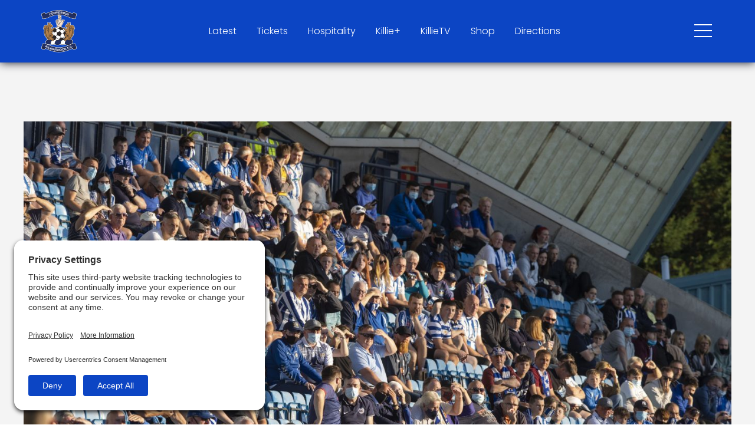

--- FILE ---
content_type: text/html; charset=UTF-8
request_url: https://kilmarnockfc.co.uk/news/get-your-ayrshire-derby-tickets/
body_size: 11038
content:
<!doctype html>
<!--[if lt IE 7]>      <html class="no-js lt-ie9 lt-ie8 lt-ie7"> <![endif]-->
<!--[if IE 7]>         <html class="no-js lt-ie9 lt-ie8"> <![endif]-->
<!--[if IE 8]>         <html class="no-js lt-ie9"> <![endif]-->
<!--[if gt IE 8]><!--> <html class="no-js" lang="en"> <!--<![endif]-->
<head>
	<!-- Google Tag Manager -->
		<script type="text/javascript">
		window.dataLayer = window.dataLayer || [];
		function gtag() {
			dataLayer.push(arguments);
		}
		gtag("consent", "default", {
			ad_user_data: "denied",
			ad_personalization: "denied",
			ad_storage: "denied",
			analytics_storage: "denied",
			wait_for_update: 2000
		});
		gtag("set", "ads_data_redaction", true);
	</script>
	<script type="text/javascript">
		(function (w, d, s, l, i) {
			w[l] = w[l] || [];
			w[l].push({'gtm.start': new Date().getTime(), event: 'gtm.js'});
			var f = d.getElementsByTagName(s)[0],
				j = d.createElement(s),
				dl = l != 'dataLayer'
					? '&l=' + l
					: '';
			j.async = true;
			j.src = 'https://www.googletagmanager.com/gtm.js?id=' + i + dl;
			f.parentNode.insertBefore(j, f);
		})(window, document, 'script', 'dataLayer', 'GTM-WHP9FWW');
	</script>
	<!-- End Google Tag Manager -->

	<meta charset="utf-8">
	<meta http-equiv="x-ua-compatible" content="ie=edge">
	<meta name="viewport" content="width=device-width, initial-scale=1">

	<meta name="apple-mobile-web-app-capable" content="yes">
	<meta name="apple-mobile-web-app-status-bar-style" content="default">

	<link rel="apple-touch-icon" sizes="57x57" href="/app-icons/apple-icon-57x57.png">
	<link rel="apple-touch-icon" sizes="60x60" href="/app-icons/apple-icon-60x60.png">
	<link rel="apple-touch-icon" sizes="72x72" href="/app-icons/apple-icon-72x72.png">
	<link rel="apple-touch-icon" sizes="76x76" href="/app-icons/apple-icon-76x76.png">
	<link rel="apple-touch-icon" sizes="114x114" href="/app-icons/apple-icon-114x114.png">
	<link rel="apple-touch-icon" sizes="120x120" href="/app-icons/apple-icon-120x120.png">
	<link rel="apple-touch-icon" sizes="144x144" href="/app-icons/apple-icon-144x144.png">
	<link rel="apple-touch-icon" sizes="152x152" href="/app-icons/apple-icon-152x152.png">
	<link rel="apple-touch-icon" sizes="180x180" href="/app-icons/apple-icon-180x180.png">
	<link rel="icon" type="image/png" sizes="192x192"  href="/app-icons/android-icon-192x192.png">
	<link rel="icon" type="image/png" sizes="32x32" href="/app-icons/favicon-32x32.png">
	<link rel="icon" type="image/png" sizes="96x96" href="/app-icons/favicon-96x96.png">
	<link rel="icon" type="image/png" sizes="16x16" href="/app-icons/favicon-16x16.png">
	<link rel="manifest" href="/manifest.json">
	<meta name="msapplication-TileColor" content="#0C45C4">
	<meta name="msapplication-TileImage" content="/app-icons/ms-icon-144x144.png">
	<meta name="theme-color" content="#0C45C4">

	<!--[if lt IE 9]>
	<script src="https://oss.maxcdn.com/libs/html5shiv/3.7.0/html5shiv.js"></script>
	<script src="https://oss.maxcdn.com/libs/respond.js/1.4.2/respond.min.js"></script>
	<![endif]-->
	<meta name='robots' content='index, follow, max-image-preview:large, max-snippet:-1, max-video-preview:-1' />
	<style>img:is([sizes="auto" i], [sizes^="auto," i]) { contain-intrinsic-size: 3000px 1500px }</style>
	
	<!-- This site is optimized with the Yoast SEO plugin v25.9 - https://yoast.com/wordpress/plugins/seo/ -->
	<title>Get your Ayrshire Derby tickets - Kilmarnock FC</title>
	<link rel="canonical" href="https://kilmarnockfc.co.uk/news/get-your-ayrshire-derby-tickets/" />
	<meta property="og:locale" content="en_GB" />
	<meta property="og:type" content="article" />
	<meta property="og:title" content="Get your Ayrshire Derby tickets - Kilmarnock FC" />
	<meta property="og:url" content="https://kilmarnockfc.co.uk/news/get-your-ayrshire-derby-tickets/" />
	<meta property="og:site_name" content="Kilmarnock FC" />
	<meta property="article:published_time" content="2022-02-07T08:58:38+00:00" />
	<meta property="article:modified_time" content="2022-02-09T23:22:10+00:00" />
	<meta property="og:image" content="https://kilmarnockfc.co.uk/wp-content/uploads/2022/02/JSH17569-scaled.jpg" />
	<meta property="og:image:width" content="2560" />
	<meta property="og:image:height" content="1707" />
	<meta property="og:image:type" content="image/jpeg" />
	<meta name="author" content="Scott McClymont" />
	<meta name="twitter:card" content="summary_large_image" />
	<meta name="twitter:label1" content="Written by" />
	<meta name="twitter:data1" content="Scott McClymont" />
	<script type="application/ld+json" class="yoast-schema-graph">{"@context":"https://schema.org","@graph":[{"@type":"WebPage","@id":"https://kilmarnockfc.co.uk/news/get-your-ayrshire-derby-tickets/","url":"https://kilmarnockfc.co.uk/news/get-your-ayrshire-derby-tickets/","name":"Get your Ayrshire Derby tickets - Kilmarnock FC","isPartOf":{"@id":"https://kilmarnockfc.co.uk/#website"},"primaryImageOfPage":{"@id":"https://kilmarnockfc.co.uk/news/get-your-ayrshire-derby-tickets/#primaryimage"},"image":{"@id":"https://kilmarnockfc.co.uk/news/get-your-ayrshire-derby-tickets/#primaryimage"},"thumbnailUrl":"https://kilmarnockfc.co.uk/wp-content/uploads/2022/02/JSH17569-scaled.jpg","datePublished":"2022-02-07T08:58:38+00:00","dateModified":"2022-02-09T23:22:10+00:00","author":{"@id":"https://kilmarnockfc.co.uk/#/schema/person/fbfa75aa1b74feed1dba9fad0363e04f"},"breadcrumb":{"@id":"https://kilmarnockfc.co.uk/news/get-your-ayrshire-derby-tickets/#breadcrumb"},"inLanguage":"en-GB","potentialAction":[{"@type":"ReadAction","target":["https://kilmarnockfc.co.uk/news/get-your-ayrshire-derby-tickets/"]}]},{"@type":"ImageObject","inLanguage":"en-GB","@id":"https://kilmarnockfc.co.uk/news/get-your-ayrshire-derby-tickets/#primaryimage","url":"https://kilmarnockfc.co.uk/wp-content/uploads/2022/02/JSH17569-scaled.jpg","contentUrl":"https://kilmarnockfc.co.uk/wp-content/uploads/2022/02/JSH17569-scaled.jpg","width":2560,"height":1707},{"@type":"BreadcrumbList","@id":"https://kilmarnockfc.co.uk/news/get-your-ayrshire-derby-tickets/#breadcrumb","itemListElement":[{"@type":"ListItem","position":1,"name":"Home","item":"https://kilmarnockfc.co.uk/"},{"@type":"ListItem","position":2,"name":"News","item":"https://kilmarnockfc.co.uk/news/"},{"@type":"ListItem","position":3,"name":"Get your Ayrshire Derby tickets"}]},{"@type":"WebSite","@id":"https://kilmarnockfc.co.uk/#website","url":"https://kilmarnockfc.co.uk/","name":"Kilmarnock FC","description":"Official Website","potentialAction":[{"@type":"SearchAction","target":{"@type":"EntryPoint","urlTemplate":"https://kilmarnockfc.co.uk/?s={search_term_string}"},"query-input":{"@type":"PropertyValueSpecification","valueRequired":true,"valueName":"search_term_string"}}],"inLanguage":"en-GB"},{"@type":"Person","@id":"https://kilmarnockfc.co.uk/#/schema/person/fbfa75aa1b74feed1dba9fad0363e04f","name":"Scott McClymont","image":{"@type":"ImageObject","inLanguage":"en-GB","@id":"https://kilmarnockfc.co.uk/#/schema/person/image/","url":"https://secure.gravatar.com/avatar/a6e08e0320c05d2e5ca721584a03e9cc?s=96&d=mm&r=g","contentUrl":"https://secure.gravatar.com/avatar/a6e08e0320c05d2e5ca721584a03e9cc?s=96&d=mm&r=g","caption":"Scott McClymont"},"url":"https://kilmarnockfc.co.uk/news/author/scott-m/"}]}</script>
	<!-- / Yoast SEO plugin. -->


<link rel='dns-prefetch' href='//cdnjs.cloudflare.com' />
<link rel='dns-prefetch' href='//cdn.jsdelivr.net' />
<link rel='dns-prefetch' href='//maps.googleapis.com' />
<link rel='dns-prefetch' href='//www.google.com' />
<link rel='dns-prefetch' href='//fonts.googleapis.com' />
<link rel='dns-prefetch' href='//use.typekit.net' />
<link rel="alternate" type="application/rss+xml" title="Kilmarnock FC &raquo; Get your Ayrshire Derby tickets Comments Feed" href="https://kilmarnockfc.co.uk/news/get-your-ayrshire-derby-tickets/feed/" />
<script type="text/javascript">
/* <![CDATA[ */
window._wpemojiSettings = {"baseUrl":"https:\/\/s.w.org\/images\/core\/emoji\/15.0.3\/72x72\/","ext":".png","svgUrl":"https:\/\/s.w.org\/images\/core\/emoji\/15.0.3\/svg\/","svgExt":".svg","source":{"concatemoji":"https:\/\/kilmarnockfc.co.uk\/wp-includes\/js\/wp-emoji-release.min.js?ver=6.7.1"}};
/*! This file is auto-generated */
!function(i,n){var o,s,e;function c(e){try{var t={supportTests:e,timestamp:(new Date).valueOf()};sessionStorage.setItem(o,JSON.stringify(t))}catch(e){}}function p(e,t,n){e.clearRect(0,0,e.canvas.width,e.canvas.height),e.fillText(t,0,0);var t=new Uint32Array(e.getImageData(0,0,e.canvas.width,e.canvas.height).data),r=(e.clearRect(0,0,e.canvas.width,e.canvas.height),e.fillText(n,0,0),new Uint32Array(e.getImageData(0,0,e.canvas.width,e.canvas.height).data));return t.every(function(e,t){return e===r[t]})}function u(e,t,n){switch(t){case"flag":return n(e,"\ud83c\udff3\ufe0f\u200d\u26a7\ufe0f","\ud83c\udff3\ufe0f\u200b\u26a7\ufe0f")?!1:!n(e,"\ud83c\uddfa\ud83c\uddf3","\ud83c\uddfa\u200b\ud83c\uddf3")&&!n(e,"\ud83c\udff4\udb40\udc67\udb40\udc62\udb40\udc65\udb40\udc6e\udb40\udc67\udb40\udc7f","\ud83c\udff4\u200b\udb40\udc67\u200b\udb40\udc62\u200b\udb40\udc65\u200b\udb40\udc6e\u200b\udb40\udc67\u200b\udb40\udc7f");case"emoji":return!n(e,"\ud83d\udc26\u200d\u2b1b","\ud83d\udc26\u200b\u2b1b")}return!1}function f(e,t,n){var r="undefined"!=typeof WorkerGlobalScope&&self instanceof WorkerGlobalScope?new OffscreenCanvas(300,150):i.createElement("canvas"),a=r.getContext("2d",{willReadFrequently:!0}),o=(a.textBaseline="top",a.font="600 32px Arial",{});return e.forEach(function(e){o[e]=t(a,e,n)}),o}function t(e){var t=i.createElement("script");t.src=e,t.defer=!0,i.head.appendChild(t)}"undefined"!=typeof Promise&&(o="wpEmojiSettingsSupports",s=["flag","emoji"],n.supports={everything:!0,everythingExceptFlag:!0},e=new Promise(function(e){i.addEventListener("DOMContentLoaded",e,{once:!0})}),new Promise(function(t){var n=function(){try{var e=JSON.parse(sessionStorage.getItem(o));if("object"==typeof e&&"number"==typeof e.timestamp&&(new Date).valueOf()<e.timestamp+604800&&"object"==typeof e.supportTests)return e.supportTests}catch(e){}return null}();if(!n){if("undefined"!=typeof Worker&&"undefined"!=typeof OffscreenCanvas&&"undefined"!=typeof URL&&URL.createObjectURL&&"undefined"!=typeof Blob)try{var e="postMessage("+f.toString()+"("+[JSON.stringify(s),u.toString(),p.toString()].join(",")+"));",r=new Blob([e],{type:"text/javascript"}),a=new Worker(URL.createObjectURL(r),{name:"wpTestEmojiSupports"});return void(a.onmessage=function(e){c(n=e.data),a.terminate(),t(n)})}catch(e){}c(n=f(s,u,p))}t(n)}).then(function(e){for(var t in e)n.supports[t]=e[t],n.supports.everything=n.supports.everything&&n.supports[t],"flag"!==t&&(n.supports.everythingExceptFlag=n.supports.everythingExceptFlag&&n.supports[t]);n.supports.everythingExceptFlag=n.supports.everythingExceptFlag&&!n.supports.flag,n.DOMReady=!1,n.readyCallback=function(){n.DOMReady=!0}}).then(function(){return e}).then(function(){var e;n.supports.everything||(n.readyCallback(),(e=n.source||{}).concatemoji?t(e.concatemoji):e.wpemoji&&e.twemoji&&(t(e.twemoji),t(e.wpemoji)))}))}((window,document),window._wpemojiSettings);
/* ]]> */
</script>
<style id='wp-emoji-styles-inline-css' type='text/css'>

	img.wp-smiley, img.emoji {
		display: inline !important;
		border: none !important;
		box-shadow: none !important;
		height: 1em !important;
		width: 1em !important;
		margin: 0 0.07em !important;
		vertical-align: -0.1em !important;
		background: none !important;
		padding: 0 !important;
	}
</style>
<link rel='stylesheet' id='wp-block-library-css' href='https://kilmarnockfc.co.uk/wp-includes/css/dist/block-library/style.min.css?ver=6.7.1' type='text/css' media='all' />
<style id='classic-theme-styles-inline-css' type='text/css'>
/*! This file is auto-generated */
.wp-block-button__link{color:#fff;background-color:#32373c;border-radius:9999px;box-shadow:none;text-decoration:none;padding:calc(.667em + 2px) calc(1.333em + 2px);font-size:1.125em}.wp-block-file__button{background:#32373c;color:#fff;text-decoration:none}
</style>
<style id='global-styles-inline-css' type='text/css'>
:root{--wp--preset--aspect-ratio--square: 1;--wp--preset--aspect-ratio--4-3: 4/3;--wp--preset--aspect-ratio--3-4: 3/4;--wp--preset--aspect-ratio--3-2: 3/2;--wp--preset--aspect-ratio--2-3: 2/3;--wp--preset--aspect-ratio--16-9: 16/9;--wp--preset--aspect-ratio--9-16: 9/16;--wp--preset--color--black: #000000;--wp--preset--color--cyan-bluish-gray: #abb8c3;--wp--preset--color--white: #ffffff;--wp--preset--color--pale-pink: #f78da7;--wp--preset--color--vivid-red: #cf2e2e;--wp--preset--color--luminous-vivid-orange: #ff6900;--wp--preset--color--luminous-vivid-amber: #fcb900;--wp--preset--color--light-green-cyan: #7bdcb5;--wp--preset--color--vivid-green-cyan: #00d084;--wp--preset--color--pale-cyan-blue: #8ed1fc;--wp--preset--color--vivid-cyan-blue: #0693e3;--wp--preset--color--vivid-purple: #9b51e0;--wp--preset--gradient--vivid-cyan-blue-to-vivid-purple: linear-gradient(135deg,rgba(6,147,227,1) 0%,rgb(155,81,224) 100%);--wp--preset--gradient--light-green-cyan-to-vivid-green-cyan: linear-gradient(135deg,rgb(122,220,180) 0%,rgb(0,208,130) 100%);--wp--preset--gradient--luminous-vivid-amber-to-luminous-vivid-orange: linear-gradient(135deg,rgba(252,185,0,1) 0%,rgba(255,105,0,1) 100%);--wp--preset--gradient--luminous-vivid-orange-to-vivid-red: linear-gradient(135deg,rgba(255,105,0,1) 0%,rgb(207,46,46) 100%);--wp--preset--gradient--very-light-gray-to-cyan-bluish-gray: linear-gradient(135deg,rgb(238,238,238) 0%,rgb(169,184,195) 100%);--wp--preset--gradient--cool-to-warm-spectrum: linear-gradient(135deg,rgb(74,234,220) 0%,rgb(151,120,209) 20%,rgb(207,42,186) 40%,rgb(238,44,130) 60%,rgb(251,105,98) 80%,rgb(254,248,76) 100%);--wp--preset--gradient--blush-light-purple: linear-gradient(135deg,rgb(255,206,236) 0%,rgb(152,150,240) 100%);--wp--preset--gradient--blush-bordeaux: linear-gradient(135deg,rgb(254,205,165) 0%,rgb(254,45,45) 50%,rgb(107,0,62) 100%);--wp--preset--gradient--luminous-dusk: linear-gradient(135deg,rgb(255,203,112) 0%,rgb(199,81,192) 50%,rgb(65,88,208) 100%);--wp--preset--gradient--pale-ocean: linear-gradient(135deg,rgb(255,245,203) 0%,rgb(182,227,212) 50%,rgb(51,167,181) 100%);--wp--preset--gradient--electric-grass: linear-gradient(135deg,rgb(202,248,128) 0%,rgb(113,206,126) 100%);--wp--preset--gradient--midnight: linear-gradient(135deg,rgb(2,3,129) 0%,rgb(40,116,252) 100%);--wp--preset--font-size--small: 13px;--wp--preset--font-size--medium: 20px;--wp--preset--font-size--large: 36px;--wp--preset--font-size--x-large: 42px;--wp--preset--spacing--20: 0.44rem;--wp--preset--spacing--30: 0.67rem;--wp--preset--spacing--40: 1rem;--wp--preset--spacing--50: 1.5rem;--wp--preset--spacing--60: 2.25rem;--wp--preset--spacing--70: 3.38rem;--wp--preset--spacing--80: 5.06rem;--wp--preset--shadow--natural: 6px 6px 9px rgba(0, 0, 0, 0.2);--wp--preset--shadow--deep: 12px 12px 50px rgba(0, 0, 0, 0.4);--wp--preset--shadow--sharp: 6px 6px 0px rgba(0, 0, 0, 0.2);--wp--preset--shadow--outlined: 6px 6px 0px -3px rgba(255, 255, 255, 1), 6px 6px rgba(0, 0, 0, 1);--wp--preset--shadow--crisp: 6px 6px 0px rgba(0, 0, 0, 1);}:where(.is-layout-flex){gap: 0.5em;}:where(.is-layout-grid){gap: 0.5em;}body .is-layout-flex{display: flex;}.is-layout-flex{flex-wrap: wrap;align-items: center;}.is-layout-flex > :is(*, div){margin: 0;}body .is-layout-grid{display: grid;}.is-layout-grid > :is(*, div){margin: 0;}:where(.wp-block-columns.is-layout-flex){gap: 2em;}:where(.wp-block-columns.is-layout-grid){gap: 2em;}:where(.wp-block-post-template.is-layout-flex){gap: 1.25em;}:where(.wp-block-post-template.is-layout-grid){gap: 1.25em;}.has-black-color{color: var(--wp--preset--color--black) !important;}.has-cyan-bluish-gray-color{color: var(--wp--preset--color--cyan-bluish-gray) !important;}.has-white-color{color: var(--wp--preset--color--white) !important;}.has-pale-pink-color{color: var(--wp--preset--color--pale-pink) !important;}.has-vivid-red-color{color: var(--wp--preset--color--vivid-red) !important;}.has-luminous-vivid-orange-color{color: var(--wp--preset--color--luminous-vivid-orange) !important;}.has-luminous-vivid-amber-color{color: var(--wp--preset--color--luminous-vivid-amber) !important;}.has-light-green-cyan-color{color: var(--wp--preset--color--light-green-cyan) !important;}.has-vivid-green-cyan-color{color: var(--wp--preset--color--vivid-green-cyan) !important;}.has-pale-cyan-blue-color{color: var(--wp--preset--color--pale-cyan-blue) !important;}.has-vivid-cyan-blue-color{color: var(--wp--preset--color--vivid-cyan-blue) !important;}.has-vivid-purple-color{color: var(--wp--preset--color--vivid-purple) !important;}.has-black-background-color{background-color: var(--wp--preset--color--black) !important;}.has-cyan-bluish-gray-background-color{background-color: var(--wp--preset--color--cyan-bluish-gray) !important;}.has-white-background-color{background-color: var(--wp--preset--color--white) !important;}.has-pale-pink-background-color{background-color: var(--wp--preset--color--pale-pink) !important;}.has-vivid-red-background-color{background-color: var(--wp--preset--color--vivid-red) !important;}.has-luminous-vivid-orange-background-color{background-color: var(--wp--preset--color--luminous-vivid-orange) !important;}.has-luminous-vivid-amber-background-color{background-color: var(--wp--preset--color--luminous-vivid-amber) !important;}.has-light-green-cyan-background-color{background-color: var(--wp--preset--color--light-green-cyan) !important;}.has-vivid-green-cyan-background-color{background-color: var(--wp--preset--color--vivid-green-cyan) !important;}.has-pale-cyan-blue-background-color{background-color: var(--wp--preset--color--pale-cyan-blue) !important;}.has-vivid-cyan-blue-background-color{background-color: var(--wp--preset--color--vivid-cyan-blue) !important;}.has-vivid-purple-background-color{background-color: var(--wp--preset--color--vivid-purple) !important;}.has-black-border-color{border-color: var(--wp--preset--color--black) !important;}.has-cyan-bluish-gray-border-color{border-color: var(--wp--preset--color--cyan-bluish-gray) !important;}.has-white-border-color{border-color: var(--wp--preset--color--white) !important;}.has-pale-pink-border-color{border-color: var(--wp--preset--color--pale-pink) !important;}.has-vivid-red-border-color{border-color: var(--wp--preset--color--vivid-red) !important;}.has-luminous-vivid-orange-border-color{border-color: var(--wp--preset--color--luminous-vivid-orange) !important;}.has-luminous-vivid-amber-border-color{border-color: var(--wp--preset--color--luminous-vivid-amber) !important;}.has-light-green-cyan-border-color{border-color: var(--wp--preset--color--light-green-cyan) !important;}.has-vivid-green-cyan-border-color{border-color: var(--wp--preset--color--vivid-green-cyan) !important;}.has-pale-cyan-blue-border-color{border-color: var(--wp--preset--color--pale-cyan-blue) !important;}.has-vivid-cyan-blue-border-color{border-color: var(--wp--preset--color--vivid-cyan-blue) !important;}.has-vivid-purple-border-color{border-color: var(--wp--preset--color--vivid-purple) !important;}.has-vivid-cyan-blue-to-vivid-purple-gradient-background{background: var(--wp--preset--gradient--vivid-cyan-blue-to-vivid-purple) !important;}.has-light-green-cyan-to-vivid-green-cyan-gradient-background{background: var(--wp--preset--gradient--light-green-cyan-to-vivid-green-cyan) !important;}.has-luminous-vivid-amber-to-luminous-vivid-orange-gradient-background{background: var(--wp--preset--gradient--luminous-vivid-amber-to-luminous-vivid-orange) !important;}.has-luminous-vivid-orange-to-vivid-red-gradient-background{background: var(--wp--preset--gradient--luminous-vivid-orange-to-vivid-red) !important;}.has-very-light-gray-to-cyan-bluish-gray-gradient-background{background: var(--wp--preset--gradient--very-light-gray-to-cyan-bluish-gray) !important;}.has-cool-to-warm-spectrum-gradient-background{background: var(--wp--preset--gradient--cool-to-warm-spectrum) !important;}.has-blush-light-purple-gradient-background{background: var(--wp--preset--gradient--blush-light-purple) !important;}.has-blush-bordeaux-gradient-background{background: var(--wp--preset--gradient--blush-bordeaux) !important;}.has-luminous-dusk-gradient-background{background: var(--wp--preset--gradient--luminous-dusk) !important;}.has-pale-ocean-gradient-background{background: var(--wp--preset--gradient--pale-ocean) !important;}.has-electric-grass-gradient-background{background: var(--wp--preset--gradient--electric-grass) !important;}.has-midnight-gradient-background{background: var(--wp--preset--gradient--midnight) !important;}.has-small-font-size{font-size: var(--wp--preset--font-size--small) !important;}.has-medium-font-size{font-size: var(--wp--preset--font-size--medium) !important;}.has-large-font-size{font-size: var(--wp--preset--font-size--large) !important;}.has-x-large-font-size{font-size: var(--wp--preset--font-size--x-large) !important;}
:where(.wp-block-post-template.is-layout-flex){gap: 1.25em;}:where(.wp-block-post-template.is-layout-grid){gap: 1.25em;}
:where(.wp-block-columns.is-layout-flex){gap: 2em;}:where(.wp-block-columns.is-layout-grid){gap: 2em;}
:root :where(.wp-block-pullquote){font-size: 1.5em;line-height: 1.6;}
</style>
<link rel='stylesheet' id='googleIcon-fonts-css' href='https://fonts.googleapis.com/icon?family=Material+Icons&#038;ver=6.7.1' type='text/css' media='all' />
<link rel='stylesheet' id='adobe-fonts-css' href='https://use.typekit.net/qrl4ity.css?ver=6.7.1' type='text/css' media='all' />
<link rel='stylesheet' id='theme-style-css' href='https://kilmarnockfc.co.uk/wp-content/themes/website-kilmarnock-football-club/style.css?ver=3.7.6' type='text/css' media='all' />
<link rel='stylesheet' id='webpack-style-css' href='https://kilmarnockfc.co.uk/wp-content/themes/website-kilmarnock-football-club/dist/style.css?ver=3.7.6' type='text/css' media='all' />
<link rel='stylesheet' id='animate-style-css' href='https://kilmarnockfc.co.uk/wp-content/themes/website-kilmarnock-football-club/_includes/libraries/animate.css?ver=3.7.6' type='text/css' media='all' />
<script type="text/javascript" src="https://kilmarnockfc.co.uk/wp-includes/js/jquery/jquery.min.js?ver=3.7.1" id="jquery-core-js"></script>
<script type="text/javascript" src="https://kilmarnockfc.co.uk/wp-includes/js/jquery/jquery-migrate.min.js?ver=3.4.1" id="jquery-migrate-js"></script>
<link rel="https://api.w.org/" href="https://kilmarnockfc.co.uk/wp-json/" /><link rel="alternate" title="JSON" type="application/json" href="https://kilmarnockfc.co.uk/wp-json/wp/v2/posts/16460" /><link rel="EditURI" type="application/rsd+xml" title="RSD" href="https://kilmarnockfc.co.uk/xmlrpc.php?rsd" />
<link rel='shortlink' href='https://kilmarnockfc.co.uk/?p=16460' />
<link rel="alternate" title="oEmbed (JSON)" type="application/json+oembed" href="https://kilmarnockfc.co.uk/wp-json/oembed/1.0/embed?url=https%3A%2F%2Fkilmarnockfc.co.uk%2Fnews%2Fget-your-ayrshire-derby-tickets%2F" />
<link rel="alternate" title="oEmbed (XML)" type="text/xml+oembed" href="https://kilmarnockfc.co.uk/wp-json/oembed/1.0/embed?url=https%3A%2F%2Fkilmarnockfc.co.uk%2Fnews%2Fget-your-ayrshire-derby-tickets%2F&#038;format=xml" />

</head>
<body class="post-template-default single single-post postid-16460 single-format-standard theme__default">

			<!-- Google Tag Manager (noscript) -->
		<noscript><iframe src="https://www.googletagmanager.com/ns.html?id=GTM-WHP9FWW"
		height="0" width="0" style="display:none;visibility:hidden"></iframe></noscript>
		<!-- End Google Tag Manager (noscript) -->
	
	<!--[if lt IE 7]>
	<div class="alert alert-warning alert-dismissible" role="alert" id="browser-warning">
		<button type="button" class="close" data-dismiss="alert" aria-label="Close"><span aria-hidden="true">&times;</span></button>
		<strong>Hello!</strong> You are using an old browser. Try <a href="http://www.browsehappy.com" target="_NEW"><strong>upgrading</strong></a> for better a browsing experience.
	</div>
	<![endif]-->
	<div id="container__site">
		<div id="react-api-root"></div>
		<header id="header__site" class="">
    <div class="row justify-content-between align-items-center">
        <div class="col-auto header__brand">
            <a href="/"><img src="https://kilmarnockfc.co.uk/wp-content/themes/website-kilmarnock-football-club/static/assets/branding/kfc-logo-badge-white-stroke.svg" alt=""></a>
        </div>
        <div class="col header__navlinks text-center">
            <ul class="nolist d-none d-md-block">
                                    <li><a href="https://kilmarnockfc.co.uk/news/" target="">Latest</a></li>
                                    <li><a href="https://kilmarnockfc.ticketco.events/uk/en" target="_blank">Tickets</a></li>
                                    <li><a href="https://kilmarnockfchospitality.ticketco.events/uk/en" target="_blank">Hospitality</a></li>
                                    <li><a href="https://store.lokkaroom.com/pages/kilmarnock-fc" target="_blank">Killie+</a></li>
                                    <li><a href="https://tv.kilmarnockfc.co.uk/" target="_blank">KillieTV</a></li>
                                    <li><a href="https://killieshop.co.uk/" target="_blank">Shop</a></li>
                                    <li><a href="https://kilmarnockfc.co.uk/club/visiting-rugby-park/" target="">Directions</a></li>
                            </ul>
            <ul class="nolist d-block d-md-none">
                <li><a href="https://kilmarnockfc.ticketco.events/uk/en" target="_BLANK"><img src="https://kilmarnockfc.co.uk/wp-content/themes/website-kilmarnock-football-club/static/assets/icons/svg/light/ticket.svg" alt=""></a></li>
                <li><a href="https://killieshop.co.uk/" target="_BLANK"><img src="https://kilmarnockfc.co.uk/wp-content/themes/website-kilmarnock-football-club/static/assets/icons/svg/light/killie-top.svg" alt=""></a></li>
            </ul>
        </div>
        <div class="col-auto header__menu">
            <div class="shirt-overlay">
                <img src="https://kilmarnockfc.co.uk/wp-content/themes/website-kilmarnock-football-club/static/assets/branding/trial-shirt.svg" alt="">
            </div>
            <div class="menu__button" id="menuButton">
                <div class="menu__button_line"></div>
                <div class="menu__button_line"></div>
                <div class="menu__button_line"></div>
            </div>
        </div>
    </div>
</header>

<div id="navigation__container" class="">
    <div class="navigation__mobilecontainer">
        <div class="d-flex flex-column flex-md-row">
            <div class="navigation__mainnav">
                <div class="row">
                    <div class="col-12 navigation__search">
                        <form action="/" method="GET">
                            <input type="text" name="s" value="" placeholder="Search" autocomplete="off">
                        </form>
                    </div>
                    <div class="col-12">
                        <div class="menu-main-navigation-container"><ul id="menu-main-navigation" class="nolist"><li id="menu_item-38" class="tier_0__li  "><a href="https://kilmarnockfc.co.uk/matches/" class="tier_0__a">Match Centre</a></li>
<li id="menu_item-43" class="tier_0__li  "><a href="https://kilmarnockfc.co.uk/news/" class="tier_0__a">News</a></li>
<li id="menu_item-39" class="tier_0__li  "><a href="https://kilmarnockfc.co.uk/tickets/" class="tier_0__a">Ticketing</a></li>
<li id="menu_item-44" class="tier_0__li  "><a href="https://kilmarnockfc.co.uk/academy/" class="tier_0__a">Academy</a></li>
<li id="menu_item-40" class="tier_0__li  "><a href="https://kilmarnockfc.co.uk/hospitality/" class="tier_0__a">Hospitality</a></li>
<li id="menu_item-45" class="tier_0__li  "><a href="https://kilmarnockfc.co.uk/community/" class="tier_0__a">Community</a></li>
<li id="menu_item-41" class="tier_0__li  "><a href="https://kilmarnockfc.co.uk/club/" class="tier_0__a">Club</a></li>
<li id="menu_item-46" class="tier_0__li  "><a href="https://kilmarnockfc.co.uk/commercial/" class="tier_0__a">Commercial</a></li>
<li id="menu_item-139" class="tier_0__li  "><a href="https://kilmarnockfc.co.uk/squads/first-team/" class="tier_0__a">Squads</a></li>
<li id="menu_item-47" class="tier_0__li  "><a href="https://kilmarnockfc.co.uk/contact/" class="tier_0__a">Contact</a></li>
<li id="menu_item-62856" class="tier_0__li  "><a href="https://kilmarnockfc.co.uk/prize-draw/" class="tier_0__a">Pitch In</a></li>
</ul></div>                    </div>
                    <div class="col-12 navigation__social">
                        <div class="row">
                            <div class="col-12 order-xl-12 follow__label">Follow</div>
                                                                                            <div class="col-4 col-xl-12 order-xl-3 follow__channel"><a href="https://www.instagram.com/kilmarnockfc/" target="_BLANK"><img src="https://kilmarnockfc.co.uk/wp-content/themes/website-kilmarnock-football-club/static/assets/icons/png/icon_instagram.png" alt=""></a></div>
                                                                                                                        <div class="col-4 col-xl-12 order-xl-2 follow__channel"><a href="https://twitter.com/KilmarnockFC" target="_BLANK"><img src="https://kilmarnockfc.co.uk/wp-content/themes/website-kilmarnock-football-club/static/assets/icons/png/icon_twitter.png" alt=""></a></div>
                                                                                                                        <div class="col-4 col-xl-12 order-xl-1 follow__channel"><a href="https://www.facebook.com/KilmarnockFC" target="_BLANK"><img src="https://kilmarnockfc.co.uk/wp-content/themes/website-kilmarnock-football-club/static/assets/icons/png/icon_facebook.png" alt=""></a></div>
                                                    </div>
                    </div>
                </div>
            </div>
            
            <!-- NEW JS DRIVEN -->
            <div class="navigation__matchdata_v2">
                <div id="react-menu-api-root"></div>
            </div>
        </div>
    </div>
</div>
		<div id="content__main">
<div id="view__article">
    <div class="container">

        <div class="row">
            <div class="col-12 article__ad_top d-flex d-sm-none">
                <div class="ad__container">
                    <div class="ad__content">
                        <a href="https://www.activeoffice.co.uk/?site=25" class="adTracking adImpression"
                            data-partner="Active"
                            data-advert="Active - Leaderboard"
                            data-adlocation="News - Article" target="_BLANK"><img
                                src="https://kilmarnockfc.co.uk/wp-content/uploads/2024/09/active-Leaderboard-728x90-1.gif" alt=""></a>
                    </div>
                </div>
            </div>

            <div class="col-12">
                <div id="article__image">
                    <img src="https://kilmarnockfc.co.uk/wp-content/uploads/2022/02/JSH17569-1366x911.jpg" alt="">
                </div>
            </div>
        </div>

        <div class="row article__container">
            <div class="col article__ad d-none d-sm-flex">
                <div class="ad__container">
                    <div class="ad__content">
                        <a href="https://www.activeoffice.co.uk/?site=25" class="adTracking adImpression"
                            data-partner="Active"
                            data-advert="Active - Skyscraper"
                            data-adlocation="News - Article" target="_BLANK"><img
                                src="https://kilmarnockfc.co.uk/wp-content/uploads/2024/09/active-Skyscrapper-120x600-1.gif" alt=""></a>
                    </div>
                </div>
            </div>
            <div class="col article__content-container">
                <div id="article__content">
                    <div class="article__meta row">
                        <div class="meta__category col-12 col-sm-auto">
                            <ul class="nolist"><li>General News</li></ul>                        </div>
                        <div class="meta__time col-12 col-sm">
                            <img src="https://kilmarnockfc.co.uk/wp-content/themes/website-kilmarnock-football-club/static/assets/icons/svg/icon--blue-watch.svg" alt="">
                            February 7 2022                        </div>
                    </div>
                    <div class="article__title">
                        <h1>Get your Ayrshire Derby tickets</h1>
                        <hr class="hr__pl">
                    </div>
                    <div class="article__body">
                        <p><strong>It doesn&#8217;t get any bigger than a home Ayrshire Derby and you can still join us as we take on Ayr United at the BBSP Stadium, Rugby Park.</strong></p>
<p>Rescheduled for Wednesday, February 9 (kick off 7.45pm) to get as many supporters in the stadium as possible, you can <a href="https://kilmarnockfc.ticketco.events/uk/en/e/kilmarnock_v_ayr_united_sunday_2nd_january_2022"><strong>buy your Ayrshire Derby tickets</strong></a> online now as we aim to get back to winning ways.</p>
<p>It&#8217;s all to play for in the promotion race and your backing can make all the difference.</p>
<p><strong>Ticket Pricing;</strong></p>
<ul>
<li>Adult: £20</li>
<li>Concessions: (O65 / U21 and Students): £15</li>
<li>U18: £10</li>
<li>U16: £5</li>
<li>U5: Free of charge (Please note all under 5 tickets must be booked via the ticket office, these will not be available online)</li>
</ul>
<p>If you would like to book an under 5 ticket and are unable to attend at the ticket office please email <a href="mailto:tickets@kilmarnockfc.co.uk">tickets@kilmarnockfc.co.uk</a> or call 01563 545311 and the ticketing team will assist you.</p>
<p>Tickets are non-refundable and <a href="https://kilmarnockfc.co.uk/tickets/season-ticket-information/season-ticket-terms-conditions/">T&amp;Cs</a> apply. All supporters are reminded that they should be seated in the seats purchased.</p>
<p>Please bring a face covering with you as while we are encouraging fans to wear these in the stands, they are mandatory in enclosed areas including the toilets.</p>
<p><strong>Ticket Office Times</strong></p>
<ul>
<li><strong>Mon, Feb 7: Closed</strong></li>
<li>Tues, Feb 8: 9.30am – 1pm &amp; 2pm – 5pm</li>
<li>Wed, Feb 9: 12 noon – 6.45pm (Ticket Sales and Collections) 6.45pm – 7.45pm (Collections Only)</li>
</ul>

                        
                        
                                            </div>
                    <div class="article__footer">

                    </div>
                </div>
            </div>
            <div class="col article__ad d-none d-sm-flex">
                <div class="ad__container">
                    <div class="ad__content">
                    <a href="https://pellegriniandbarlowassociates.co.uk/" class="adTracking adImpression"
                            data-partner="Pelligrini & Barlow Associates Ltd. "
                            data-advert="Pelligrini & Barlow Associates Ltd.  - Skyscraper"
                            data-adlocation="News - Article" target="_BLANK"><img
                                src="https://kilmarnockfc.co.uk/wp-content/uploads/2022/09/PB_SKYSCRAPER.jpg" alt=""></a>
                    </div>
                </div>
            </div>
        </div>

        <div class="row">
            <div class="col-12 article__ad_top d-flex d-sm-none">
                <div class="ad__container">
                    <div class="ad__content">
                        <a href="https://pellegriniandbarlowassociates.co.uk/" class="adTracking adImpression"
                            data-partner="Pelligrini & Barlow Associates Ltd. "
                            data-advert="Pelligrini & Barlow Associates Ltd.  - Leaderboard"
                            data-adlocation="News - Article" target="_BLANK"><img
                                src="https://kilmarnockfc.co.uk/wp-content/uploads/2022/09/PB_LEADERBOARD.jpg" alt=""></a>
                    </div>
                </div>
            </div>
        </div>

        <div class="component__relatedNews">
            <div class="row">
                <div class="col py-5">
                    <h3 class="news__related_title">Related News</h3>
                </div>
            </div>
            <div class="row component__newslist">
                <div class="col">

                                        <div class="swiper-container" id="swiper__relatedNews">
                        <div class="swiper-wrapper">
                            
                                                        <div class="swiper-slide">

                                <a href="https://kilmarnockfc.co.uk/news/match-preview-dundee-h-2/" class="d-block component__newsarticle">
                                    <div class="article__image lazyParent">
                                        <div class="lazy-load"
                                            style="background: url(https://kilmarnockfc.co.uk/wp-content/uploads/2026/01/21558150-1-2x1.jpg); background-position: 50% 50%;"
                                            data-bgsrc="https://kilmarnockfc.co.uk/wp-content/uploads/2026/01/21558150-1-1366x911.jpg"></div>
                                    </div>
                                    <div class="article__title">
                                        <div class="article__category">
                                            <ul class="nolist"><li>General News</li></ul>                                        </div>
                                        <h5>Match Preview: Dundee (H)</h5>
                                    </div>
                                    <div class="article__footer">
                                        <img src="https://kilmarnockfc.co.uk/wp-content/themes/website-kilmarnock-football-club/static/assets/icons/svg/icon--blue-watch.svg"
                                            alt=""> January 17 2026                                    </div>
                                </a>

                            </div>
                            
                                                        <div class="swiper-slide">

                                <a href="https://kilmarnockfc.co.uk/news/tobi-oluwayemi-returns-to-celtic/" class="d-block component__newsarticle">
                                    <div class="article__image lazyParent">
                                        <div class="lazy-load"
                                            style="background: url(https://kilmarnockfc.co.uk/wp-content/uploads/2026/01/21553913-2x1.jpg); background-position: 50% 50%;"
                                            data-bgsrc="https://kilmarnockfc.co.uk/wp-content/uploads/2026/01/21553913-1366x730.jpg"></div>
                                    </div>
                                    <div class="article__title">
                                        <div class="article__category">
                                            <ul class="nolist"><li>Club News</li><li>First Team</li><li>General News</li></ul>                                        </div>
                                        <h5>Tobi Oluwayemi Returns to Celtic</h5>
                                    </div>
                                    <div class="article__footer">
                                        <img src="https://kilmarnockfc.co.uk/wp-content/themes/website-kilmarnock-football-club/static/assets/icons/svg/icon--blue-watch.svg"
                                            alt=""> January 15 2026                                    </div>
                                </a>

                            </div>
                            
                                                        <div class="swiper-slide">

                                <a href="https://kilmarnockfc.co.uk/news/kelle-roos-joins-on-loan/" class="d-block component__newsarticle">
                                    <div class="article__image lazyParent">
                                        <div class="lazy-load"
                                            style="background: url(https://kilmarnockfc.co.uk/wp-content/uploads/2026/01/Roos_Kelle_kilmarnockFC31-2x1.jpg); background-position: 50% 50%;"
                                            data-bgsrc="https://kilmarnockfc.co.uk/wp-content/uploads/2026/01/Roos_Kelle_kilmarnockFC31-1366x911.jpg"></div>
                                    </div>
                                    <div class="article__title">
                                        <div class="article__category">
                                            <ul class="nolist"><li>Club News</li><li>First Team</li><li>General News</li></ul>                                        </div>
                                        <h5>Kelle Roos Joins on Loan</h5>
                                    </div>
                                    <div class="article__footer">
                                        <img src="https://kilmarnockfc.co.uk/wp-content/themes/website-kilmarnock-football-club/static/assets/icons/svg/icon--blue-watch.svg"
                                            alt=""> January 13 2026                                    </div>
                                </a>

                            </div>
                            
                                                        <div class="swiper-slide">

                                <a href="https://kilmarnockfc.co.uk/news/ticket-information-motherwell-a-7/" class="d-block component__newsarticle">
                                    <div class="article__image lazyParent">
                                        <div class="lazy-load"
                                            style="background: url(https://kilmarnockfc.co.uk/wp-content/uploads/2026/01/21481017-2x1.jpg); background-position: 50% 50%;"
                                            data-bgsrc="https://kilmarnockfc.co.uk/wp-content/uploads/2026/01/21481017-1366x911.jpg"></div>
                                    </div>
                                    <div class="article__title">
                                        <div class="article__category">
                                            <ul class="nolist"><li>General News</li></ul>                                        </div>
                                        <h5>Ticket Information: Motherwell (A)</h5>
                                    </div>
                                    <div class="article__footer">
                                        <img src="https://kilmarnockfc.co.uk/wp-content/themes/website-kilmarnock-football-club/static/assets/icons/svg/icon--blue-watch.svg"
                                            alt=""> January 13 2026                                    </div>
                                </a>

                            </div>
                            
                                                        <div class="swiper-slide">

                                <a href="https://kilmarnockfc.co.uk/news/match-preview-livingston-a/" class="d-block component__newsarticle">
                                    <div class="article__image lazyParent">
                                        <div class="lazy-load"
                                            style="background: url(https://kilmarnockfc.co.uk/wp-content/uploads/2026/01/21550015-2x1.jpg); background-position: 50% 50%;"
                                            data-bgsrc="https://kilmarnockfc.co.uk/wp-content/uploads/2026/01/21550015-1366x828.jpg"></div>
                                    </div>
                                    <div class="article__title">
                                        <div class="article__category">
                                            <ul class="nolist"><li>General News</li></ul>                                        </div>
                                        <h5>Match Preview: Livingston (A)</h5>
                                    </div>
                                    <div class="article__footer">
                                        <img src="https://kilmarnockfc.co.uk/wp-content/themes/website-kilmarnock-football-club/static/assets/icons/svg/icon--blue-watch.svg"
                                            alt=""> January 9 2026                                    </div>
                                </a>

                            </div>
                            
                                                        <div class="swiper-slide">

                                <a href="https://kilmarnockfc.co.uk/news/ticket-information-livingston-a-3/" class="d-block component__newsarticle">
                                    <div class="article__image lazyParent">
                                        <div class="lazy-load"
                                            style="background: url(https://kilmarnockfc.co.uk/wp-content/uploads/2026/01/21561569-2x1.jpg); background-position: 50% 50%;"
                                            data-bgsrc="https://kilmarnockfc.co.uk/wp-content/uploads/2026/01/21561569-1366x903.jpg"></div>
                                    </div>
                                    <div class="article__title">
                                        <div class="article__category">
                                            <ul class="nolist"><li>General News</li></ul>                                        </div>
                                        <h5>Ticket information: Livingston (A)</h5>
                                    </div>
                                    <div class="article__footer">
                                        <img src="https://kilmarnockfc.co.uk/wp-content/themes/website-kilmarnock-football-club/static/assets/icons/svg/icon--blue-watch.svg"
                                            alt=""> January 3 2026                                    </div>
                                </a>

                            </div>
                                                    </div>
                    </div>
                                    </div>
            </div>
            <div class="row related__viewAll">
                <div class="col">
                    <div class="swiper__next">
                        <span><img
                                src="https://kilmarnockfc.co.uk/wp-content/themes/website-kilmarnock-football-club/static/assets/icons/svg/arrow--light-blue-blue-right.svg"
                                alt=""></span>
                    </div>
                    <div class="swiper__prev">
                        <span><img
                                src="https://kilmarnockfc.co.uk/wp-content/themes/website-kilmarnock-football-club/static/assets/icons/svg/arrow--light-blue-blue-left.svg"
                                alt=""></span>
                    </div>
                    <a href="/news" class="button__default">View all news</a>
                    <div class="swiper__pagination"></div>
                </div>
            </div>
        </div>
    </div>
</div>		</div><!-- Close #content__main -->

		<div id="breadcrumb__container" class="component__breadcrumbs">
    <div class="container">
        <div class="row">
            <div class="col">
                            </div>
        </div>
    </div>
</div>

<footer id="footer__site">
    <div class="container">
        <div id="footer__scrollTop">
            <a href="#container__site" data-smooth><img src="https://kilmarnockfc.co.uk/wp-content/themes/website-kilmarnock-football-club/static/assets/icons/svg/arrow--light-blue-white-up.svg" class="" alt="Scroll to Top Icon"></a>
        </div>
        <div class="row">
            <div class="col text-center footer__brand">
                <img src="https://kilmarnockfc.co.uk/wp-content/themes/website-kilmarnock-football-club/static/assets/branding/kfc-outlined-white.svg" alt="">
            </div>
        </div>
        <div class="row">
            <div class="col text-center footer__mainlinks">
                <div class="menu-footer-main-links-container"><ul id="menu-footer-main-links" class="nolist"><li id="menu-item-9087" class="menu-item menu-item-type-post_type menu-item-object-page menu-item-9087"><a href="https://kilmarnockfc.co.uk/club/partners/">Partners</a></li>
<li id="menu-item-60" class="menu-item menu-item-type-post_type menu-item-object-page menu-item-60"><a href="https://kilmarnockfc.co.uk/vacancies/">Vacancies</a></li>
<li id="menu-item-61" class="menu-item menu-item-type-post_type menu-item-object-page menu-item-61"><a href="https://kilmarnockfc.co.uk/media-enquiries/">Media Enquiries</a></li>
<li id="menu-item-1007" class="menu-item menu-item-type-post_type menu-item-object-page menu-item-1007"><a href="https://kilmarnockfc.co.uk/club/visiting-rugby-park/">Directions</a></li>
<li id="menu-item-968" class="menu-item menu-item-type-post_type menu-item-object-page menu-item-968"><a href="https://kilmarnockfc.co.uk/club/supporter-services/disabled-access/">Access</a></li>
<li id="menu-item-62" class="menu-item menu-item-type-post_type menu-item-object-page menu-item-62"><a href="https://kilmarnockfc.co.uk/policies/">Policies</a></li>
</ul></div>            </div>
        </div>
        <div class="row">
            <div class="col-12 col-sm-4 text-center text-sm-left">
                <ul class="nolist footer__social">
                                                                    <li><a href="https://www.instagram.com/kilmarnockfc/" target="_BLANK"><img src="https://kilmarnockfc.co.uk/wp-content/themes/website-kilmarnock-football-club/static/assets/icons/png/icon_instagram.png" alt=""></a></li>
                                                                                        <li><a href="https://twitter.com/KilmarnockFC" target="_BLANK"><img src="https://kilmarnockfc.co.uk/wp-content/themes/website-kilmarnock-football-club/static/assets/icons/png/icon_twitter.png" alt=""></a></li>
                                                                                        <li><a href="https://www.facebook.com/KilmarnockFC" target="_BLANK"><img src="https://kilmarnockfc.co.uk/wp-content/themes/website-kilmarnock-football-club/static/assets/icons/png/icon_facebook.png" alt=""></a></li>
                                    </ul>
            </div>
            <div class="col-12 col-sm-8 text-center text-sm-right">
                <div class="menu-footer-legal-links-container"><ul id="menu-footer-legal-links" class="nolist footer__secondarylinks"><li id="menu_item-64" class="tier_0__li  "><a href="https://kilmarnockfc.co.uk/privacy-policy/" class="tier_0__a">Privacy Policy</a></li>
<li id="menu_item-48" class="tier_0__li  "><a href="https://kilmarnockfc.co.uk/contact/" class="tier_0__a">Contact</a></li>
</ul></div>            </div>
        </div>
        <div class="row" id="footer__smallprint">
            <div class="col-12 col-sm-8 text-center text-sm-left">
                <small>
                    Copyright &copy; 2026 The Kilmarnock Football Club Limited, Rugby Park, Kilmarnock KA1 2DP 
                    <span class="d-block">
                        <a href="/disclaimer/">Disclaimer</a> | 
                        <a href="/terms-of-service/">Terms of Service</a> | 
                        <a href="/cookie-policy/">Cookie Policy</a> | 
                        <a href="javascript:UC_UI.showSecondLayer();" id="usercentrics-psl">Privacy Settings</a>
                    </span>
                </small>
            </div>
            <div class="col-12 col-sm-4 text-center text-sm-right">
                <small class="d-block">Design by <a href="http://seesawcreative.co.uk/?utm_source=KilmarnockFC&utm_medium=Client%20Referral&utm_campaign=KFCWebsite" target="_BLANK">See Saw</a></small>
                <small class="d-block">Build by <a href="http://scoot.digital/?utm_medium=referral&utm_source=kilmarnock&utm_campaign=client_website&utm_content=killie_footer" target="_BLANK">Scoot</a></small>
            </div>
        </div>
    </div>
</footer>		<div id="react-root"></div>
	</div> <!-- .container__site -->

<script type="text/javascript" src="https://cdnjs.cloudflare.com/ajax/libs/gsap/2.1.2/TweenMax.min.js" id="animation-gsap-js"></script>
<script type="text/javascript" src="https://cdnjs.cloudflare.com/ajax/libs/snap.svg/0.5.1/snap.svg-min.js" id="animation-snap-js"></script>
<script type="text/javascript" src="https://cdnjs.cloudflare.com/ajax/libs/ScrollMagic/2.0.6/ScrollMagic.min.js?ver=6.7.1" id="scrollmagic-js-js"></script>
<script type="text/javascript" src="https://kilmarnockfc.co.uk/wp-content/themes/website-kilmarnock-football-club/_includes/libraries/scroll-magic/plugins/animation.gsap.min.js?ver=6.7.1" id="scrollmagic-animation-js"></script>
<script type="text/javascript" src="https://cdnjs.cloudflare.com/ajax/libs/ScrollMagic/2.0.6/plugins/debug.addIndicators.min.js?ver=6.7.1" id="scrollmagic-indicators-js"></script>
<script type="text/javascript" src="https://cdn.jsdelivr.net/npm/@popperjs/core@2.11.8/dist/umd/popper.min.js" id="popper-js-js"></script>
<script type="text/javascript" src="https://cdn.jsdelivr.net/npm/bootstrap@5.3.8/dist/js/bootstrap.min.js" id="bootstrap-js-js"></script>
<script type="text/javascript" src="https://maps.googleapis.com/maps/api/js?key=AIzaSyDquXAjuREKGVbOYOkdYhvH--bfaLHeMUE&amp;ver=3.7.6" id="google-api-js-js"></script>
<script type="text/javascript" id="webpack-js-js-extra">
/* <![CDATA[ */
var ajaxkillie = {"ajaxurl":"https:\/\/kilmarnockfc.co.uk\/wp-admin\/admin-ajax.php"};
/* ]]> */
</script>
<script type="text/javascript" src="https://kilmarnockfc.co.uk/wp-content/themes/website-kilmarnock-football-club/dist/main.min.js?ver=3.7.6" id="webpack-js-js"></script>
<script type="text/javascript" id="gforms_recaptcha_recaptcha-js-extra">
/* <![CDATA[ */
var gforms_recaptcha_recaptcha_strings = {"nonce":"fcaaaba7b1","disconnect":"Disconnecting","change_connection_type":"Resetting","spinner":"https:\/\/kilmarnockfc.co.uk\/wp-content\/plugins\/gravityforms\/images\/spinner.svg","connection_type":"classic","disable_badge":"","change_connection_type_title":"Change Connection Type","change_connection_type_message":"Changing the connection type will delete your current settings.  Do you want to proceed?","disconnect_title":"Disconnect","disconnect_message":"Disconnecting from reCAPTCHA will delete your current settings.  Do you want to proceed?","site_key":"6LccFLwoAAAAAKaL4GXuAdPwvHM5rGLlP_25rPuQ"};
/* ]]> */
</script>
<script type="text/javascript" src="https://www.google.com/recaptcha/api.js?render=6LccFLwoAAAAAKaL4GXuAdPwvHM5rGLlP_25rPuQ&amp;ver=2.0.0" id="gforms_recaptcha_recaptcha-js" defer="defer" data-wp-strategy="defer"></script>
<script type="text/javascript" src="https://kilmarnockfc.co.uk/wp-content/plugins/gravityformsrecaptcha/js/frontend.min.js?ver=2.0.0" id="gforms_recaptcha_frontend-js" defer="defer" data-wp-strategy="defer"></script>
</body>
</html>

--- FILE ---
content_type: text/html; charset=utf-8
request_url: https://www.google.com/recaptcha/api2/anchor?ar=1&k=6LccFLwoAAAAAKaL4GXuAdPwvHM5rGLlP_25rPuQ&co=aHR0cHM6Ly9raWxtYXJub2NrZmMuY28udWs6NDQz&hl=en&v=PoyoqOPhxBO7pBk68S4YbpHZ&size=invisible&anchor-ms=20000&execute-ms=30000&cb=rwkvtbjfamdd
body_size: 49759
content:
<!DOCTYPE HTML><html dir="ltr" lang="en"><head><meta http-equiv="Content-Type" content="text/html; charset=UTF-8">
<meta http-equiv="X-UA-Compatible" content="IE=edge">
<title>reCAPTCHA</title>
<style type="text/css">
/* cyrillic-ext */
@font-face {
  font-family: 'Roboto';
  font-style: normal;
  font-weight: 400;
  font-stretch: 100%;
  src: url(//fonts.gstatic.com/s/roboto/v48/KFO7CnqEu92Fr1ME7kSn66aGLdTylUAMa3GUBHMdazTgWw.woff2) format('woff2');
  unicode-range: U+0460-052F, U+1C80-1C8A, U+20B4, U+2DE0-2DFF, U+A640-A69F, U+FE2E-FE2F;
}
/* cyrillic */
@font-face {
  font-family: 'Roboto';
  font-style: normal;
  font-weight: 400;
  font-stretch: 100%;
  src: url(//fonts.gstatic.com/s/roboto/v48/KFO7CnqEu92Fr1ME7kSn66aGLdTylUAMa3iUBHMdazTgWw.woff2) format('woff2');
  unicode-range: U+0301, U+0400-045F, U+0490-0491, U+04B0-04B1, U+2116;
}
/* greek-ext */
@font-face {
  font-family: 'Roboto';
  font-style: normal;
  font-weight: 400;
  font-stretch: 100%;
  src: url(//fonts.gstatic.com/s/roboto/v48/KFO7CnqEu92Fr1ME7kSn66aGLdTylUAMa3CUBHMdazTgWw.woff2) format('woff2');
  unicode-range: U+1F00-1FFF;
}
/* greek */
@font-face {
  font-family: 'Roboto';
  font-style: normal;
  font-weight: 400;
  font-stretch: 100%;
  src: url(//fonts.gstatic.com/s/roboto/v48/KFO7CnqEu92Fr1ME7kSn66aGLdTylUAMa3-UBHMdazTgWw.woff2) format('woff2');
  unicode-range: U+0370-0377, U+037A-037F, U+0384-038A, U+038C, U+038E-03A1, U+03A3-03FF;
}
/* math */
@font-face {
  font-family: 'Roboto';
  font-style: normal;
  font-weight: 400;
  font-stretch: 100%;
  src: url(//fonts.gstatic.com/s/roboto/v48/KFO7CnqEu92Fr1ME7kSn66aGLdTylUAMawCUBHMdazTgWw.woff2) format('woff2');
  unicode-range: U+0302-0303, U+0305, U+0307-0308, U+0310, U+0312, U+0315, U+031A, U+0326-0327, U+032C, U+032F-0330, U+0332-0333, U+0338, U+033A, U+0346, U+034D, U+0391-03A1, U+03A3-03A9, U+03B1-03C9, U+03D1, U+03D5-03D6, U+03F0-03F1, U+03F4-03F5, U+2016-2017, U+2034-2038, U+203C, U+2040, U+2043, U+2047, U+2050, U+2057, U+205F, U+2070-2071, U+2074-208E, U+2090-209C, U+20D0-20DC, U+20E1, U+20E5-20EF, U+2100-2112, U+2114-2115, U+2117-2121, U+2123-214F, U+2190, U+2192, U+2194-21AE, U+21B0-21E5, U+21F1-21F2, U+21F4-2211, U+2213-2214, U+2216-22FF, U+2308-230B, U+2310, U+2319, U+231C-2321, U+2336-237A, U+237C, U+2395, U+239B-23B7, U+23D0, U+23DC-23E1, U+2474-2475, U+25AF, U+25B3, U+25B7, U+25BD, U+25C1, U+25CA, U+25CC, U+25FB, U+266D-266F, U+27C0-27FF, U+2900-2AFF, U+2B0E-2B11, U+2B30-2B4C, U+2BFE, U+3030, U+FF5B, U+FF5D, U+1D400-1D7FF, U+1EE00-1EEFF;
}
/* symbols */
@font-face {
  font-family: 'Roboto';
  font-style: normal;
  font-weight: 400;
  font-stretch: 100%;
  src: url(//fonts.gstatic.com/s/roboto/v48/KFO7CnqEu92Fr1ME7kSn66aGLdTylUAMaxKUBHMdazTgWw.woff2) format('woff2');
  unicode-range: U+0001-000C, U+000E-001F, U+007F-009F, U+20DD-20E0, U+20E2-20E4, U+2150-218F, U+2190, U+2192, U+2194-2199, U+21AF, U+21E6-21F0, U+21F3, U+2218-2219, U+2299, U+22C4-22C6, U+2300-243F, U+2440-244A, U+2460-24FF, U+25A0-27BF, U+2800-28FF, U+2921-2922, U+2981, U+29BF, U+29EB, U+2B00-2BFF, U+4DC0-4DFF, U+FFF9-FFFB, U+10140-1018E, U+10190-1019C, U+101A0, U+101D0-101FD, U+102E0-102FB, U+10E60-10E7E, U+1D2C0-1D2D3, U+1D2E0-1D37F, U+1F000-1F0FF, U+1F100-1F1AD, U+1F1E6-1F1FF, U+1F30D-1F30F, U+1F315, U+1F31C, U+1F31E, U+1F320-1F32C, U+1F336, U+1F378, U+1F37D, U+1F382, U+1F393-1F39F, U+1F3A7-1F3A8, U+1F3AC-1F3AF, U+1F3C2, U+1F3C4-1F3C6, U+1F3CA-1F3CE, U+1F3D4-1F3E0, U+1F3ED, U+1F3F1-1F3F3, U+1F3F5-1F3F7, U+1F408, U+1F415, U+1F41F, U+1F426, U+1F43F, U+1F441-1F442, U+1F444, U+1F446-1F449, U+1F44C-1F44E, U+1F453, U+1F46A, U+1F47D, U+1F4A3, U+1F4B0, U+1F4B3, U+1F4B9, U+1F4BB, U+1F4BF, U+1F4C8-1F4CB, U+1F4D6, U+1F4DA, U+1F4DF, U+1F4E3-1F4E6, U+1F4EA-1F4ED, U+1F4F7, U+1F4F9-1F4FB, U+1F4FD-1F4FE, U+1F503, U+1F507-1F50B, U+1F50D, U+1F512-1F513, U+1F53E-1F54A, U+1F54F-1F5FA, U+1F610, U+1F650-1F67F, U+1F687, U+1F68D, U+1F691, U+1F694, U+1F698, U+1F6AD, U+1F6B2, U+1F6B9-1F6BA, U+1F6BC, U+1F6C6-1F6CF, U+1F6D3-1F6D7, U+1F6E0-1F6EA, U+1F6F0-1F6F3, U+1F6F7-1F6FC, U+1F700-1F7FF, U+1F800-1F80B, U+1F810-1F847, U+1F850-1F859, U+1F860-1F887, U+1F890-1F8AD, U+1F8B0-1F8BB, U+1F8C0-1F8C1, U+1F900-1F90B, U+1F93B, U+1F946, U+1F984, U+1F996, U+1F9E9, U+1FA00-1FA6F, U+1FA70-1FA7C, U+1FA80-1FA89, U+1FA8F-1FAC6, U+1FACE-1FADC, U+1FADF-1FAE9, U+1FAF0-1FAF8, U+1FB00-1FBFF;
}
/* vietnamese */
@font-face {
  font-family: 'Roboto';
  font-style: normal;
  font-weight: 400;
  font-stretch: 100%;
  src: url(//fonts.gstatic.com/s/roboto/v48/KFO7CnqEu92Fr1ME7kSn66aGLdTylUAMa3OUBHMdazTgWw.woff2) format('woff2');
  unicode-range: U+0102-0103, U+0110-0111, U+0128-0129, U+0168-0169, U+01A0-01A1, U+01AF-01B0, U+0300-0301, U+0303-0304, U+0308-0309, U+0323, U+0329, U+1EA0-1EF9, U+20AB;
}
/* latin-ext */
@font-face {
  font-family: 'Roboto';
  font-style: normal;
  font-weight: 400;
  font-stretch: 100%;
  src: url(//fonts.gstatic.com/s/roboto/v48/KFO7CnqEu92Fr1ME7kSn66aGLdTylUAMa3KUBHMdazTgWw.woff2) format('woff2');
  unicode-range: U+0100-02BA, U+02BD-02C5, U+02C7-02CC, U+02CE-02D7, U+02DD-02FF, U+0304, U+0308, U+0329, U+1D00-1DBF, U+1E00-1E9F, U+1EF2-1EFF, U+2020, U+20A0-20AB, U+20AD-20C0, U+2113, U+2C60-2C7F, U+A720-A7FF;
}
/* latin */
@font-face {
  font-family: 'Roboto';
  font-style: normal;
  font-weight: 400;
  font-stretch: 100%;
  src: url(//fonts.gstatic.com/s/roboto/v48/KFO7CnqEu92Fr1ME7kSn66aGLdTylUAMa3yUBHMdazQ.woff2) format('woff2');
  unicode-range: U+0000-00FF, U+0131, U+0152-0153, U+02BB-02BC, U+02C6, U+02DA, U+02DC, U+0304, U+0308, U+0329, U+2000-206F, U+20AC, U+2122, U+2191, U+2193, U+2212, U+2215, U+FEFF, U+FFFD;
}
/* cyrillic-ext */
@font-face {
  font-family: 'Roboto';
  font-style: normal;
  font-weight: 500;
  font-stretch: 100%;
  src: url(//fonts.gstatic.com/s/roboto/v48/KFO7CnqEu92Fr1ME7kSn66aGLdTylUAMa3GUBHMdazTgWw.woff2) format('woff2');
  unicode-range: U+0460-052F, U+1C80-1C8A, U+20B4, U+2DE0-2DFF, U+A640-A69F, U+FE2E-FE2F;
}
/* cyrillic */
@font-face {
  font-family: 'Roboto';
  font-style: normal;
  font-weight: 500;
  font-stretch: 100%;
  src: url(//fonts.gstatic.com/s/roboto/v48/KFO7CnqEu92Fr1ME7kSn66aGLdTylUAMa3iUBHMdazTgWw.woff2) format('woff2');
  unicode-range: U+0301, U+0400-045F, U+0490-0491, U+04B0-04B1, U+2116;
}
/* greek-ext */
@font-face {
  font-family: 'Roboto';
  font-style: normal;
  font-weight: 500;
  font-stretch: 100%;
  src: url(//fonts.gstatic.com/s/roboto/v48/KFO7CnqEu92Fr1ME7kSn66aGLdTylUAMa3CUBHMdazTgWw.woff2) format('woff2');
  unicode-range: U+1F00-1FFF;
}
/* greek */
@font-face {
  font-family: 'Roboto';
  font-style: normal;
  font-weight: 500;
  font-stretch: 100%;
  src: url(//fonts.gstatic.com/s/roboto/v48/KFO7CnqEu92Fr1ME7kSn66aGLdTylUAMa3-UBHMdazTgWw.woff2) format('woff2');
  unicode-range: U+0370-0377, U+037A-037F, U+0384-038A, U+038C, U+038E-03A1, U+03A3-03FF;
}
/* math */
@font-face {
  font-family: 'Roboto';
  font-style: normal;
  font-weight: 500;
  font-stretch: 100%;
  src: url(//fonts.gstatic.com/s/roboto/v48/KFO7CnqEu92Fr1ME7kSn66aGLdTylUAMawCUBHMdazTgWw.woff2) format('woff2');
  unicode-range: U+0302-0303, U+0305, U+0307-0308, U+0310, U+0312, U+0315, U+031A, U+0326-0327, U+032C, U+032F-0330, U+0332-0333, U+0338, U+033A, U+0346, U+034D, U+0391-03A1, U+03A3-03A9, U+03B1-03C9, U+03D1, U+03D5-03D6, U+03F0-03F1, U+03F4-03F5, U+2016-2017, U+2034-2038, U+203C, U+2040, U+2043, U+2047, U+2050, U+2057, U+205F, U+2070-2071, U+2074-208E, U+2090-209C, U+20D0-20DC, U+20E1, U+20E5-20EF, U+2100-2112, U+2114-2115, U+2117-2121, U+2123-214F, U+2190, U+2192, U+2194-21AE, U+21B0-21E5, U+21F1-21F2, U+21F4-2211, U+2213-2214, U+2216-22FF, U+2308-230B, U+2310, U+2319, U+231C-2321, U+2336-237A, U+237C, U+2395, U+239B-23B7, U+23D0, U+23DC-23E1, U+2474-2475, U+25AF, U+25B3, U+25B7, U+25BD, U+25C1, U+25CA, U+25CC, U+25FB, U+266D-266F, U+27C0-27FF, U+2900-2AFF, U+2B0E-2B11, U+2B30-2B4C, U+2BFE, U+3030, U+FF5B, U+FF5D, U+1D400-1D7FF, U+1EE00-1EEFF;
}
/* symbols */
@font-face {
  font-family: 'Roboto';
  font-style: normal;
  font-weight: 500;
  font-stretch: 100%;
  src: url(//fonts.gstatic.com/s/roboto/v48/KFO7CnqEu92Fr1ME7kSn66aGLdTylUAMaxKUBHMdazTgWw.woff2) format('woff2');
  unicode-range: U+0001-000C, U+000E-001F, U+007F-009F, U+20DD-20E0, U+20E2-20E4, U+2150-218F, U+2190, U+2192, U+2194-2199, U+21AF, U+21E6-21F0, U+21F3, U+2218-2219, U+2299, U+22C4-22C6, U+2300-243F, U+2440-244A, U+2460-24FF, U+25A0-27BF, U+2800-28FF, U+2921-2922, U+2981, U+29BF, U+29EB, U+2B00-2BFF, U+4DC0-4DFF, U+FFF9-FFFB, U+10140-1018E, U+10190-1019C, U+101A0, U+101D0-101FD, U+102E0-102FB, U+10E60-10E7E, U+1D2C0-1D2D3, U+1D2E0-1D37F, U+1F000-1F0FF, U+1F100-1F1AD, U+1F1E6-1F1FF, U+1F30D-1F30F, U+1F315, U+1F31C, U+1F31E, U+1F320-1F32C, U+1F336, U+1F378, U+1F37D, U+1F382, U+1F393-1F39F, U+1F3A7-1F3A8, U+1F3AC-1F3AF, U+1F3C2, U+1F3C4-1F3C6, U+1F3CA-1F3CE, U+1F3D4-1F3E0, U+1F3ED, U+1F3F1-1F3F3, U+1F3F5-1F3F7, U+1F408, U+1F415, U+1F41F, U+1F426, U+1F43F, U+1F441-1F442, U+1F444, U+1F446-1F449, U+1F44C-1F44E, U+1F453, U+1F46A, U+1F47D, U+1F4A3, U+1F4B0, U+1F4B3, U+1F4B9, U+1F4BB, U+1F4BF, U+1F4C8-1F4CB, U+1F4D6, U+1F4DA, U+1F4DF, U+1F4E3-1F4E6, U+1F4EA-1F4ED, U+1F4F7, U+1F4F9-1F4FB, U+1F4FD-1F4FE, U+1F503, U+1F507-1F50B, U+1F50D, U+1F512-1F513, U+1F53E-1F54A, U+1F54F-1F5FA, U+1F610, U+1F650-1F67F, U+1F687, U+1F68D, U+1F691, U+1F694, U+1F698, U+1F6AD, U+1F6B2, U+1F6B9-1F6BA, U+1F6BC, U+1F6C6-1F6CF, U+1F6D3-1F6D7, U+1F6E0-1F6EA, U+1F6F0-1F6F3, U+1F6F7-1F6FC, U+1F700-1F7FF, U+1F800-1F80B, U+1F810-1F847, U+1F850-1F859, U+1F860-1F887, U+1F890-1F8AD, U+1F8B0-1F8BB, U+1F8C0-1F8C1, U+1F900-1F90B, U+1F93B, U+1F946, U+1F984, U+1F996, U+1F9E9, U+1FA00-1FA6F, U+1FA70-1FA7C, U+1FA80-1FA89, U+1FA8F-1FAC6, U+1FACE-1FADC, U+1FADF-1FAE9, U+1FAF0-1FAF8, U+1FB00-1FBFF;
}
/* vietnamese */
@font-face {
  font-family: 'Roboto';
  font-style: normal;
  font-weight: 500;
  font-stretch: 100%;
  src: url(//fonts.gstatic.com/s/roboto/v48/KFO7CnqEu92Fr1ME7kSn66aGLdTylUAMa3OUBHMdazTgWw.woff2) format('woff2');
  unicode-range: U+0102-0103, U+0110-0111, U+0128-0129, U+0168-0169, U+01A0-01A1, U+01AF-01B0, U+0300-0301, U+0303-0304, U+0308-0309, U+0323, U+0329, U+1EA0-1EF9, U+20AB;
}
/* latin-ext */
@font-face {
  font-family: 'Roboto';
  font-style: normal;
  font-weight: 500;
  font-stretch: 100%;
  src: url(//fonts.gstatic.com/s/roboto/v48/KFO7CnqEu92Fr1ME7kSn66aGLdTylUAMa3KUBHMdazTgWw.woff2) format('woff2');
  unicode-range: U+0100-02BA, U+02BD-02C5, U+02C7-02CC, U+02CE-02D7, U+02DD-02FF, U+0304, U+0308, U+0329, U+1D00-1DBF, U+1E00-1E9F, U+1EF2-1EFF, U+2020, U+20A0-20AB, U+20AD-20C0, U+2113, U+2C60-2C7F, U+A720-A7FF;
}
/* latin */
@font-face {
  font-family: 'Roboto';
  font-style: normal;
  font-weight: 500;
  font-stretch: 100%;
  src: url(//fonts.gstatic.com/s/roboto/v48/KFO7CnqEu92Fr1ME7kSn66aGLdTylUAMa3yUBHMdazQ.woff2) format('woff2');
  unicode-range: U+0000-00FF, U+0131, U+0152-0153, U+02BB-02BC, U+02C6, U+02DA, U+02DC, U+0304, U+0308, U+0329, U+2000-206F, U+20AC, U+2122, U+2191, U+2193, U+2212, U+2215, U+FEFF, U+FFFD;
}
/* cyrillic-ext */
@font-face {
  font-family: 'Roboto';
  font-style: normal;
  font-weight: 900;
  font-stretch: 100%;
  src: url(//fonts.gstatic.com/s/roboto/v48/KFO7CnqEu92Fr1ME7kSn66aGLdTylUAMa3GUBHMdazTgWw.woff2) format('woff2');
  unicode-range: U+0460-052F, U+1C80-1C8A, U+20B4, U+2DE0-2DFF, U+A640-A69F, U+FE2E-FE2F;
}
/* cyrillic */
@font-face {
  font-family: 'Roboto';
  font-style: normal;
  font-weight: 900;
  font-stretch: 100%;
  src: url(//fonts.gstatic.com/s/roboto/v48/KFO7CnqEu92Fr1ME7kSn66aGLdTylUAMa3iUBHMdazTgWw.woff2) format('woff2');
  unicode-range: U+0301, U+0400-045F, U+0490-0491, U+04B0-04B1, U+2116;
}
/* greek-ext */
@font-face {
  font-family: 'Roboto';
  font-style: normal;
  font-weight: 900;
  font-stretch: 100%;
  src: url(//fonts.gstatic.com/s/roboto/v48/KFO7CnqEu92Fr1ME7kSn66aGLdTylUAMa3CUBHMdazTgWw.woff2) format('woff2');
  unicode-range: U+1F00-1FFF;
}
/* greek */
@font-face {
  font-family: 'Roboto';
  font-style: normal;
  font-weight: 900;
  font-stretch: 100%;
  src: url(//fonts.gstatic.com/s/roboto/v48/KFO7CnqEu92Fr1ME7kSn66aGLdTylUAMa3-UBHMdazTgWw.woff2) format('woff2');
  unicode-range: U+0370-0377, U+037A-037F, U+0384-038A, U+038C, U+038E-03A1, U+03A3-03FF;
}
/* math */
@font-face {
  font-family: 'Roboto';
  font-style: normal;
  font-weight: 900;
  font-stretch: 100%;
  src: url(//fonts.gstatic.com/s/roboto/v48/KFO7CnqEu92Fr1ME7kSn66aGLdTylUAMawCUBHMdazTgWw.woff2) format('woff2');
  unicode-range: U+0302-0303, U+0305, U+0307-0308, U+0310, U+0312, U+0315, U+031A, U+0326-0327, U+032C, U+032F-0330, U+0332-0333, U+0338, U+033A, U+0346, U+034D, U+0391-03A1, U+03A3-03A9, U+03B1-03C9, U+03D1, U+03D5-03D6, U+03F0-03F1, U+03F4-03F5, U+2016-2017, U+2034-2038, U+203C, U+2040, U+2043, U+2047, U+2050, U+2057, U+205F, U+2070-2071, U+2074-208E, U+2090-209C, U+20D0-20DC, U+20E1, U+20E5-20EF, U+2100-2112, U+2114-2115, U+2117-2121, U+2123-214F, U+2190, U+2192, U+2194-21AE, U+21B0-21E5, U+21F1-21F2, U+21F4-2211, U+2213-2214, U+2216-22FF, U+2308-230B, U+2310, U+2319, U+231C-2321, U+2336-237A, U+237C, U+2395, U+239B-23B7, U+23D0, U+23DC-23E1, U+2474-2475, U+25AF, U+25B3, U+25B7, U+25BD, U+25C1, U+25CA, U+25CC, U+25FB, U+266D-266F, U+27C0-27FF, U+2900-2AFF, U+2B0E-2B11, U+2B30-2B4C, U+2BFE, U+3030, U+FF5B, U+FF5D, U+1D400-1D7FF, U+1EE00-1EEFF;
}
/* symbols */
@font-face {
  font-family: 'Roboto';
  font-style: normal;
  font-weight: 900;
  font-stretch: 100%;
  src: url(//fonts.gstatic.com/s/roboto/v48/KFO7CnqEu92Fr1ME7kSn66aGLdTylUAMaxKUBHMdazTgWw.woff2) format('woff2');
  unicode-range: U+0001-000C, U+000E-001F, U+007F-009F, U+20DD-20E0, U+20E2-20E4, U+2150-218F, U+2190, U+2192, U+2194-2199, U+21AF, U+21E6-21F0, U+21F3, U+2218-2219, U+2299, U+22C4-22C6, U+2300-243F, U+2440-244A, U+2460-24FF, U+25A0-27BF, U+2800-28FF, U+2921-2922, U+2981, U+29BF, U+29EB, U+2B00-2BFF, U+4DC0-4DFF, U+FFF9-FFFB, U+10140-1018E, U+10190-1019C, U+101A0, U+101D0-101FD, U+102E0-102FB, U+10E60-10E7E, U+1D2C0-1D2D3, U+1D2E0-1D37F, U+1F000-1F0FF, U+1F100-1F1AD, U+1F1E6-1F1FF, U+1F30D-1F30F, U+1F315, U+1F31C, U+1F31E, U+1F320-1F32C, U+1F336, U+1F378, U+1F37D, U+1F382, U+1F393-1F39F, U+1F3A7-1F3A8, U+1F3AC-1F3AF, U+1F3C2, U+1F3C4-1F3C6, U+1F3CA-1F3CE, U+1F3D4-1F3E0, U+1F3ED, U+1F3F1-1F3F3, U+1F3F5-1F3F7, U+1F408, U+1F415, U+1F41F, U+1F426, U+1F43F, U+1F441-1F442, U+1F444, U+1F446-1F449, U+1F44C-1F44E, U+1F453, U+1F46A, U+1F47D, U+1F4A3, U+1F4B0, U+1F4B3, U+1F4B9, U+1F4BB, U+1F4BF, U+1F4C8-1F4CB, U+1F4D6, U+1F4DA, U+1F4DF, U+1F4E3-1F4E6, U+1F4EA-1F4ED, U+1F4F7, U+1F4F9-1F4FB, U+1F4FD-1F4FE, U+1F503, U+1F507-1F50B, U+1F50D, U+1F512-1F513, U+1F53E-1F54A, U+1F54F-1F5FA, U+1F610, U+1F650-1F67F, U+1F687, U+1F68D, U+1F691, U+1F694, U+1F698, U+1F6AD, U+1F6B2, U+1F6B9-1F6BA, U+1F6BC, U+1F6C6-1F6CF, U+1F6D3-1F6D7, U+1F6E0-1F6EA, U+1F6F0-1F6F3, U+1F6F7-1F6FC, U+1F700-1F7FF, U+1F800-1F80B, U+1F810-1F847, U+1F850-1F859, U+1F860-1F887, U+1F890-1F8AD, U+1F8B0-1F8BB, U+1F8C0-1F8C1, U+1F900-1F90B, U+1F93B, U+1F946, U+1F984, U+1F996, U+1F9E9, U+1FA00-1FA6F, U+1FA70-1FA7C, U+1FA80-1FA89, U+1FA8F-1FAC6, U+1FACE-1FADC, U+1FADF-1FAE9, U+1FAF0-1FAF8, U+1FB00-1FBFF;
}
/* vietnamese */
@font-face {
  font-family: 'Roboto';
  font-style: normal;
  font-weight: 900;
  font-stretch: 100%;
  src: url(//fonts.gstatic.com/s/roboto/v48/KFO7CnqEu92Fr1ME7kSn66aGLdTylUAMa3OUBHMdazTgWw.woff2) format('woff2');
  unicode-range: U+0102-0103, U+0110-0111, U+0128-0129, U+0168-0169, U+01A0-01A1, U+01AF-01B0, U+0300-0301, U+0303-0304, U+0308-0309, U+0323, U+0329, U+1EA0-1EF9, U+20AB;
}
/* latin-ext */
@font-face {
  font-family: 'Roboto';
  font-style: normal;
  font-weight: 900;
  font-stretch: 100%;
  src: url(//fonts.gstatic.com/s/roboto/v48/KFO7CnqEu92Fr1ME7kSn66aGLdTylUAMa3KUBHMdazTgWw.woff2) format('woff2');
  unicode-range: U+0100-02BA, U+02BD-02C5, U+02C7-02CC, U+02CE-02D7, U+02DD-02FF, U+0304, U+0308, U+0329, U+1D00-1DBF, U+1E00-1E9F, U+1EF2-1EFF, U+2020, U+20A0-20AB, U+20AD-20C0, U+2113, U+2C60-2C7F, U+A720-A7FF;
}
/* latin */
@font-face {
  font-family: 'Roboto';
  font-style: normal;
  font-weight: 900;
  font-stretch: 100%;
  src: url(//fonts.gstatic.com/s/roboto/v48/KFO7CnqEu92Fr1ME7kSn66aGLdTylUAMa3yUBHMdazQ.woff2) format('woff2');
  unicode-range: U+0000-00FF, U+0131, U+0152-0153, U+02BB-02BC, U+02C6, U+02DA, U+02DC, U+0304, U+0308, U+0329, U+2000-206F, U+20AC, U+2122, U+2191, U+2193, U+2212, U+2215, U+FEFF, U+FFFD;
}

</style>
<link rel="stylesheet" type="text/css" href="https://www.gstatic.com/recaptcha/releases/PoyoqOPhxBO7pBk68S4YbpHZ/styles__ltr.css">
<script nonce="Pd7u1P3mxsQQBidMzsIEmQ" type="text/javascript">window['__recaptcha_api'] = 'https://www.google.com/recaptcha/api2/';</script>
<script type="text/javascript" src="https://www.gstatic.com/recaptcha/releases/PoyoqOPhxBO7pBk68S4YbpHZ/recaptcha__en.js" nonce="Pd7u1P3mxsQQBidMzsIEmQ">
      
    </script></head>
<body><div id="rc-anchor-alert" class="rc-anchor-alert"></div>
<input type="hidden" id="recaptcha-token" value="[base64]">
<script type="text/javascript" nonce="Pd7u1P3mxsQQBidMzsIEmQ">
      recaptcha.anchor.Main.init("[\x22ainput\x22,[\x22bgdata\x22,\x22\x22,\[base64]/[base64]/[base64]/[base64]/[base64]/[base64]/[base64]/[base64]/[base64]/[base64]\\u003d\x22,\[base64]\x22,\x22GcOhw7zDhMOMYgLDrcOkwoDCkcOcc8KUwpDDqMOyw5dpwpwdHQsUw7lGVlUVTD/DjkzDuMOoE8K+bMOGw5soFMO5GsKfw4QWwq3Cr8Kow6nDoQbDucO4WMKhci9GXx/DocOELcOKw73DmcKTwqJow77DsyokCEDCsTYST3AQNnEfw643LcORwolmNxLCkB3DscODwo1dwphGJsKHBV/[base64]/[base64]/CnF4yaydGDxfDncOQw6jDh8KSw7pKbMO3VXF9wrbDphFww6fDhcK7GRLDqsKqwoI6IEPCpRJFw6gmwrnCoko+b8ONfkxUw54cBMKnwpUYwo1/YcOAf8O9w4RnAzDDpEPCucKtE8KYGMKAGMKFw5vCs8KCwoAww7jDs14Hw7nDtgvCuUhnw7EfFcKVHi/CsMOgwoDDo8O7T8KdWMKvB10+w6RmwroHKcO1w53DgU/DsjhXPMKqPsKzwqPCtsKwworChcOiwoPCvsK6TsOUMjM7N8KwElPDl8OGw5IOeT4eHGvDisKKw63Dgz16w5xdw6YrWgTCgcOgw5fDn8K6wol6G8K5woDDg3PDlMKDOW0mwrLDnkA/BMO9w4wbw5ctV8KpTi9mRWZDw55PwqvCrDY7w43Cm8KyLn/[base64]/w6Z2wpnDgsOkYlsLXsKIw5lPdcKPUkbDhMOTwrhvU8OAw5vCnjLCmy8QwpAGwot/[base64]/DgcKQwoTCiDDDvxxdcyXCqSsNwqsww6kmw57ChAPDsjbDiMKWF8K0w7BAwrzCrMKew53Dokd1bsKzJ8Kyw77CocOcER5mBH7Cj3IuwpjDu2UNw4/CplDDo0hfw4QSNkLCjcKrwqwvw7zDjHRWHsKJIsKLG8KyfVsCTMKgcMOKwpVwWQPDlH3ClcKcGSlGPyJTwoAYe8KFw7h4wp3CnFVEw6DDtg/DoMO0w6HDshjCglfDkER5wqDDgm8qXMOrfmzDkxvCqsOZw5IQPQ5/w4U5JMOJX8KzCUgaHSHCskHCgsK8IsOqBsOHeljCrcKOT8O2QGLCuSfCs8KaDcOSwpLDkxUhYCAbwp3Du8Klw47DhcOow5bCs8KpSR1Yw5zDomDDrcOnwpw/a1fCh8OxYghJwpLDhMKZw6gqw5vCrhsWw78nwoFRQ1jDoS0Ew5/DusO/[base64]/[base64]/Ct8KacRvCrFXCjsOQw4XDsnYNw6zDj8KGacOgYcKHwq4oGCBxw4nDn8KowoMLbBDCk8KCwqLCmWobw6fDtsOxcHrDr8OFI2jCrcO/GBPCn3w5wrDCkzTDp2YLw6lPW8K0LWZ3wofDm8Kiw47DscKnw4rDq3hXKsKCw5TDq8KaNFViw5/DqWQQw7bDmEptw57DncOCVzPDqEfCscK9HW1aw47CisONw7Z3wqjCg8Oywo5hw6nCtMKjPA5BZx4NI8Kfw63DgV0ew4IKNUrDpMOXTsOdS8OnAzZpwobCiBZewrHCqm3DrMO3w5BtYsOlwoBiZMK/[base64]/CsmjCil7Du8Ovw5tTUMOUwr03w7PCkcKSwrXCjlfDoSQ6dsOuwoJNC8KeSMOyFS1wWWEgw67DgMKCdGE7e8OhwoYPw7QYw6k4OBZpQS4CIcKoZMOFwpbDnsKDwo3Cm0/Du8O9IcO4XMKMMcO2wpHDnMKow7zDohLCkzh4IFk3CUrDuMOIacOFAMK1I8KwwoM0G0h/[base64]/w5DCuhvDhWfCrsKJwpjClQvCmBfCvMO1SMKsYcOQw57DtMOfJcKDOMOvw5rCgB3CsEbCnV89w4vCisO1DgpHwpzClB9sw6c3w6p1wpcoDn86w7cJw400DSVJRHDDjGzDnMOLeD9ywpwETFfCr3A5UcKBMsOAw4/CjCzClcKZwqrCi8OdfcO9RCLClzpEw7PDjmHDkcOZwoU1wqbDucKxEifDrlAWw5PDoTxIIBLCqMOCwqICw5/DuD5FGsK1w49EwpfDrsKOw4vDtV8Iw6nCi8Kcwrpuwpx2UsOjw63Ch8KKOsOPPsKpwqTCr8Kaw7hcwp7CvcKJw5B+WcKTfMOzAcOGw7bDhWrCmMOJJgDDiUrDpV4RwqrCqsKGNcOawrA7wpgUPAYTwotGUcKdw5UVIGcywqwYwrjDi1/CksKQEntCw5TCqHBCfcO1wrzDpMOhw6fCvGLDocOCWhBFw6rDiCohYcORw59Tw5bCpcKpw7I/w5F3wqvDsnlRUWjCtcOOPSByw4/CnMKSChxHwpDCvDDCo10bPgjDrEIkIknCqHfCp2RyIk/[base64]/CqsKoSWgrw4LCt3JYGcO0XFLDlDjDnHYhBsKpOTHDusOnw4LCrCkRwozDslBRJcOpCAY6Qn7CusK1woBmVh7DsMKvwp7CtcKrwqULwqbDg8Oxw4DDkHHDjsKHw6/DixrDm8Kww4nDn8OCBEnDg8KZO8OhwqIWaMK+X8OFP8KoHUQSwpUTWcOoVEzDpGrChVPChMOoaj/[base64]/[base64]/Duy0Qw69nA3HCjsO5wpgRQcOQCMOkBn90wpDDgQEowr9HXnPCjsOKOktiwo17w77CqMOHw7AbwprCvMOka8O/w41XTltBSBQJaMO/OsOBwrwywq0+w4xIZ8ORYx5tDwslw5rDumjDg8OMDwMkWmRRw7PCvFpbI38SJz3DvQ/[base64]/DnG7ClcO1w7bCj2g8DMOew73DkBgJMFjDh3IPw4AFEcK1w4VIWUfDqcK6SUsvw4J6WsKJw5jDlsKnW8KwTsKNw5zDv8K5FzhLwrE+QcKRacOuwovDlG/[base64]/Cn8O7XknCgsKFw6s+ZcK/[base64]/wplSLELDvHsmZ8Kxw7wTw6HCgMOQwojDi8OALgrDhcKdwqXDtRPDvsKiZcK2w6TDisOdwr/Dsh9GM8K6YS9Rw5pbw61FwoAvwqlIw73DuFAWUcOUwrV+w7p4JXUvwo7DvQnDgcKvwrfCtRzDmsOxw7nDk8OVS3xhE2ZtAmsvPsODw5PDsMK/w5BoNEYsPsKKwpQGdk/DiHtvTmHDsAd9MGYuwqjDh8KGUC5qw4Zmw5hbwpbCjVnCqcOBKGLDicOCwqBvwpQ5wpQ/w7zCjhxtBsKxX8K+wrhBw4UTP8O+UAImDU3CmgnDssO7w6TDrTlLwo3CrmHDgsOHO1vCr8KhIsOIw50DGkbCp2RQT0rDs8OTdsOswoQrwrtOLDVQw43CpcK7KsKLwoIKwo/CkMOncMKkU380wpI/fcK5wpjChxPDsMOhbMOGDkzDuHxpD8OKwppcw5DDmMOYMG1CK1tGwrl2w6oNEcKww5grworDkVgDwofCiXJ3wo7CgFN3eMO/[base64]/[base64]/clzDmcK4FsOiB8O7Aw5BwpZ0EcOPXnlLwoo8w6g5wrfDksOgw4VxaAnDvsKfw7nDhAJFT1BfYcKSNkzDlsK5wqpEUsKGYUE9GMOZa8OHwo8RHmIreMOpWGzDni/CqsKiw4HCu8OXesK6wpgswr3DmMKsHTvDtcKXKcK6ZGQPcsOnLFLDqTpAw67CpwTCjGbCqgHDkjjDo0MRwqDDhxPDlcO6Cz4QN8KewpdFw7h/w7fDjRhmw6ZhNMK5QDbCssK1M8OYbljChCrDjyAEPxcDEcODNMOPw6Afw51bEsOlwoTDu2IAJ13Dt8KRwqdgCcOSN3/DssOXwrbCs8Kuwo5CwoFfGmNbJgbCkAfDomDDk1XDlsKLZMOxdcOWD2/Do8KcUQDDqkl1THHDlMK4EcOGwpMrCnN7FcOWNsKzw7cvfsK+wqTDg0ceHh3CkC9bwqQ8wp/[base64]/CpzFWwo3Cq8OiGWNAIiEabcOVCiHCpB1pUDJeFxzDvTDCtsKtNWgiw5xIR8OLZ8K8ecOrwqpBwpnDvkN1ZATCpjt6TydmwqdUcDPClsODFk/CimFIwo88DS8Qw43DoMOXw4PCk8Ofwo5jw5bCix9cwprDkMOdwrfClMOCGAhXAcO2GS/CgMKgbMOpPnXCuS4ww4PCpcO7w6jDssKmw6QgV8OZER/[base64]/CqcOwwqgEw6lcNH57WcK/wrlmw7krwpoUQcKvwpQzwrhLKMOHGMOow7pDw6DCqWnDksKow5LDt8O0Nzo4UcOZNDDClcKSwohvw73CpMOPCcO/wq7ClsOSw6MNWMKXw64MbznDsRkCZMKhw6PDp8Oww7MVAmfDrg/ChsOZe0zDuG1WfsKWf2HDp8OsQcOHAMO1wqtzOMOyw5rCoMOtwqDDsGxjdBDDiyNKwq1lw5IfHcKxwrHChcO1w5QUw7rDpiETw7vDnsKHwprDqH8uwpFewph2QcKkw5HCtD/CsljCmcOvDsKUw57Dg8KrEcOZwoPCt8O0wrkSw51XSmDDmsKvMyRbwqDCn8OHwofDgcKwwqkPwq7Dk8O6w6UPw53CmsOEwpXCnsOrXzkFECvDp8O4M8K4eAjDglQzOnPDthh0w7/CnSjCg8OmwrwgwoELQxxVI8Krw4sNBltQwqzCuTMkwozDvsOWcSNswqQ4w5jDgcOYB8O6w6DDlWIPw7PDn8OkCkPCp8Kew5PCkzwpHlBSw759HcKcSznCpybDqMO/D8KFAsOHw7zDihfCqsO+QcKgwqjDtcKTCMO+wpNew5TDjgRecsKkwrBMJnTDo2bDjMKKwpzDhcO/w7pHwoXCgkNKZ8Ocw6J1w7tnwrBUw5jCr8KHB8KhwrfDisO6fEo4RwTDlkJnF8KCw7sTfEMjU37DrGHDnMKZw5IGE8KhwqkKXsO9woXDlsKjQMOxwrBXwoZxwr3Ds0TChCfDs8OKIMKgV8OwwpPDn0dEdk8RwqDCrsO8YMO0woIDA8O/VBbCssK+w4HClDjCk8K3w6vCj8OXCcOKWilRJcKtHzgSw5IWwoDDpBZ0wqZww4ElWA3CqsKmw61YMcKPwoLCsARRcMOaw4PDjmbCuCIUw5AfwrBBDMKveX80w4XDhcOQC2B+w5sHw5jDjGRAw4vCkCcaIFTClG08RMK2wofDuEU4UsOQekAiDMOCMBwvw4/[base64]/Cj25bw6TChcOlw4PDmU3ChMOwwqDDvl7CnQDDogrDj8OFRHHDgR3DhMOPwpHCmsKZK8KaRMKHKMO3GMOuw6TCgsOQw4/Ctn8mIhRdSipmJMKCGsONw6fDrcKxwqocwrTDlUILP8KMaXZROcOrcVREw5IxwrQtGMKLZcO5KMOFcsOjO8Kaw5JNVmrDsMK/wq4vPMKgwrM1wo7ClXPCkMKIw4TCn8Owwo3DoMOrw7hLwowSZ8KpwoBOeBXDvMOeJsKNwpA5wpTCtkbClsKawpXDoGbCpMOVZkwKw5fDhScMWDcNawpTezNGw4vDpFVuW8OgQMK0K2AYZMKSw53DhklRQFHClENqH2AjJX/DonTDuAzCkhjCkcOrAMKOZcK1EcO1F8KpEUACFUZbfMKgSSE6w6bDiMOYacKFwrlpw6o3w4bCmcOawoMtw4zDhWfCncOoDMK4wpl7LQ0JJg3CuCxfUjvDsj3CkXspwr4Vw4TCjzopTMKGCMO8X8KiwprDl1V/[base64]/Cj8ObwqJOJnBCwroRDTBVwqrCuMOKK1PDkmdARMOhQU58IsODw7bDr8K/woAtEcOfVgMhRcKcYMO3wq4EfMK9VRPCn8KLwpnDpsOAOcOpFT3DhcKzw6HClzrDp8Odw4t/w59Rw5/DisKNwpkuMzI+Y8Klw5Qpw43Dkws9wowbScK8w5EVwqYjNMKTUsK4w7LDs8KBcMKgwoUjw5nDucKMEhYxMcKbMgrCqMO1wptPwphFwos8w6/DpMK9UcKYw5/Cn8KbwqMnKUbDj8KFw5LCh8K5Ngsfw4nDgcK+Tl/[base64]/CoGoSb8KDNMKZJMOQLsK0OsOdFnvDucKmJsOtw57DkcKZIcKtw71MJ0DCv3/Dow3CvsOgw7d8AkHDgTfCr35ewrVAwrN/w4ldYkVUwrQvE8O4w5RTwoZZM3vCi8Opw5/Dh8OzwqIneSjCiQ8qNcOjXsOTw5EFw6nCqMOTOcKCwpTDgWXCohzCiEXDp0DCscK6V3/Di000G1TDgcK0wqvDg8Olw7zCh8Odwp3CgztfeX9Uw5DDr0pmd1NBH0NsAcONwpbDk0U6wrrDgSlwwqxZRMOOJ8O1wrLCmMOyVhzDucOjD0UBwoTDlsOHAHkVw5liIsOfwrvDiMOEwp8dw6x9w7DCucKWK8OqOUE5PcO2wqU4wq/CrMO4T8OJwqbDrWvDqcKsRMKbT8Kjw5J6w5rDjC50w6fDuMO3w7rDtXXCk8OhbMKUAFJLO21PeQFlw652fsKUO8Omw5XCvsKfw6LDoTHDjMOrF0zCgnrCoMOkwrRvG2g4wo4nw4VSw4vDosOyw67DlMOKWMOAFWg/w4IlwpBuwrMtw5nDusOdSDLCuMK7UWXCgxjDnh7Dg8O9wrTCvsKQDsKgWsO7w4I2KsOCEcK1w6UWU0nDhV/DmcO9w7PDhHUcPMKhw7sYUGEYQCAkw67CtU/[base64]/FMK9w4XCv8Onw5F6w5J4w5rCocOfLsKew5owc1/DucOXIMKFwo4sw5VHw6rDhsOKwpQ2wpPDqcKAw5NKw4jDuMKBwrHCisK7w7NSLF/DscOpCsOgwprCmFtxw7DDllhhw4MOw50fccKRw60Bw7l/w7/ClglnwqPCscOkR3fCuiwKCB8EwqpsLcK/WTBEw5pew4vCtcK+D8K9HcKifxbDtcKMSwrDusK+HHwXCcOaw6/[base64]/w40Dw7kiw6XDvsOTOEDCp8K1w5VcHQZWwqVow73CnsO5w5gyEsOHwoPDvBTDjjYBCMKywoh/L8KDcFLDpsKswrV/woXCgMKaBTzCh8OWwoQuw4A0w4rCvBctQcKzPTZPZFzCh8K/[base64]/[base64]/[base64]/w4EhR8KLYMOnEsKYGcOuwq3Ct8K/w7Jsw5d9w4tGUWTDh3HChMKoTcOSw5skw5fDuHTDncOOX1wrFMKXPcKqATHCnsOJNWcjEsO2w4NLTUvDqm9lwr8aTcKQMls5w6HDrgzDu8O/wr01NMKTwpPDj1UywpxMDcKlMAbDmnnCgkYGbwPDqcOWw6XDmhY6SVkQB8K5wrIIwp9iw73CtWAlKlzCvD3DtcONdTTDsMKwwqMUw5NSwqoWwoofWMKTZjFuesOvw7fClkgHwrzDt8OSwoUzaMKLfsKUw48lwpLCgyPCs8KHw7HCocOAwrtVw57CuMK/ThV6w4DCgcKRw7QdVsOea3gHw5gJcXXCnsOmw6wAVMK7cXp0w5/[base64]/DpSzDl8KtZxPDigNNw4g/Z8KUwrPDhMOkDsOWwrrClcKPAWbDnkLCkRLDpHLDrgZzw7sDQsO2WcKnw4t/[base64]/dMONK8KvGndaegzDulPDhcOrX8KgccOaw47CvhzCucOXXDc4DGDCucKPRQ8kPmIzA8Kyw6LCignCizvDhDAXwokgw6TDhw3Cl2hjVMOdw43Dmk/[base64]/DkMOVLURARknDpXMPwrHDiQkIKcOhG8KFw6fDu8OTwr3DhcK9w6MvZ8OBwpnCucKMcMKUw64kUsKTw4jCpcOIUsK/[base64]/C8OVQMOEw47Cnitbw4p+wo0lAMO6w7DDi2/[base64]/CnMOFw4jCi3FkPCLCkcKrw4ptXcKFwqdLwoTDrhbDmBYRw64ew7VmwoDDrCtaw44mKMKCXz9BSAvDl8OrTC/Cj8OTwptVwqldw7DCscO+w545XcKNw6AOWzvDmcKWw4oFw54GNcO2w4xUdsO7w4LChE3DkjHCoMKaw5cDSWcwwrt+fcKSNGYLwqEDTMKywovCrEA/OMKYScKaI8KkCMOaDTPDtnzDpMKyZsKBU1lkw7BXOi/DicK5wrAWfMKILsKZw77DlS/CgBvDlipMFsKaEMKSwqHCs3rDnQpvbALDrCpgw7hHw5xJw5PChDPDsMOCKSfDtsORwqBKG8K5woLDonPDpMK+woQTwo54csK4Y8O2JMKhIcKdQcOifGbCuVHDh8OZw5/DvyzCiQM8woIrMFLDicKNw4bCosOOaBTCnTrDmsO2w7bCnSBCc8KJwrkLw7bDniTDlMKrwqYxwrE3cznDoxY7Wj3DmcOkdMO7G8KUwpLDqTUgZsOpwoAJw5rCllgCVsKnwps9wovDpcKcw7sCwocYYxNBw5kyKQzCtMKpwrASw7LDrygFwrATYQ5mew/Cim5jw6vDu8K1ZcOdLMO1DwfCpcK7w6LDtcKlw7Ecw5hGPn7ChzrDiE1OwqjDkXkIGnfCt3N/UQEWw6DDjMKXw4Evw4zDj8OOTsODFMKcEMKOf2B4woTCmxnDhR/DpirCiUXCqcKRC8OgeFkTLU5oNsO2w4Fvw7F9UMKBwrDCq18vQ2YRw7XCjEAJQDnDoDUdwrLCqyEoNcKmZ8KTwpfDrkxrwqVvw7zDg8K0w5jDvGMXwpt2w4dKwrDDgjdxw78aATk2wrY9HMOWw6DDrF0Ow703J8OEwq/CgcOtwozCiDx9VSVXFgbCmcKMcz/DvEFqYMOPKsOEwopvw7vDlcOwJB9jRsKYWMOLRMOcw7AXwrDDosOGFcKfFMOTw7tHXzxhw7snwr5kYgkyIlTCpMKKX1HDicKawpjDriXDsMK+w5bDvCkUCAVtw7XCrsO2A3tFw517KAoaKiDDgTR/[base64]/[base64]/[base64]/CqHQoFn7DqMOkC14Twodgwo1sYX7DqkPDosKxw4pzw63Dp2hjw68OwqB+ImXCr8K6woMgwqk0woxyw79Qw5JGwpM3dScZwrHCvx/DlcKNwoHDvGcFB8K0w7rDo8K2F3YWHT7CosKbeDXDkcOqb8O8wobCtwN0K8KFwrgrIsOcw4YbacKvDcKHc0ZswrfDpcKjwrLCrX0owrgfwp3Djj3DlMKiYV1jw6Fbw6BUKzXDu8O1VmbCjSkmw4Vdw6w3csOpagUXw4jCs8KcOcK/[base64]/DnsOmCMOpKsKaGsOcdMO9HsKXw7nDlsO2QsOCPF17wpnDtcKdIsKwVsOZVTHDtg3CicOnwpPDvMOQNjVPw7/[base64]/CkRM4w7zDiMOgVjhmZ8OfRMOOGVjCqcKuLCkyw6cYKcOYZMO3EXxaGsOWw6DDjV97wpUmwr/CjWHCnzDCsTpMT23CvsOAwpXCn8KKZGvCpsO2CyZuBHALw7/CicKOT8OwLHbCnsOGFQdrcQggw6U9X8KOwpzCn8O+w4FFY8O8IkAgwpbCnQtkcMKTwo7Dn1QsbQs/w63DvMOUdcOjw6jDpVcmMcOAV1nDlFjCoktew6k1GcOXUsOvw6zCpTjDnVwGPsOswoZLRcOTw4HDvMK4wo5pLWMnwqjCgMOubgR+YmLCrQgkRcO+XcK6fENzw6zDhwPDmsKGLsOYUsKiZsKKYMKddMOLwp9qw49tKDjCkw0/[base64]/DvQzDq2LDssO/woLDuTfDpDADw7A2f8ObV8Okwr3DoAbDpR/[base64]/w53Do8OLw6/CriDDn8KNw50sUsO2RijCscOVw6kgYm9dwpsHCcOfw5vConDDicOPw4XCnVLCp8OSSX7DlzHCkg/[base64]/VcKoI0XCt8OoSsKYciIHQcOdwqYxwpxtMcOmOEs2wpXCmVovBsK4dnTDkEDDjsKYw7TDl1tjesKFM8KICi/DgcOmHSjDosOFfEzCocKKWyPDqsKFJxjCqDjDiFnCtCbDkXnDgBQDwpzCtMOPZcK/w4Y9wqonwrrDv8KVU1UTITF/wrfDkcKmw7gdwpTCnkzCoEIzHgDDmcOAfC/[base64]/b8O4NxLDjmsbwpt3GH7ClA8kSDfCgsK+H8KGw6fDjFNzw6s8w4FKwo/DtDMawoLDjcOkw6V3wq3DrMKZw6goVsOewqTDpz4Fe8KyGcONOi4Bw5FdUyPDu8K4fMKXwqAmVcKABkrDh0PDtsKwwrHDm8OjwqF9DMOxSsOhworCqcK+w7NMwoDDrUnCgcO/[base64]/Ji7CusKpAcKDZ8O/cVBBFcOPbcKRYGo7OgvDgcK3w5FGSMKacGkrT18xw7jDsMOlSDnCgCLDqRDCggfDuMKqwpktG8OWwoDCjmrCssOqUSzDkk4WcCRDYMKIQcKQYwLDiwdZw7cCJG7Dj8Ohw5LDncOMOFwdw6fDqRB/czLDu8KiwprCn8KZw5nDuMK0wqLDl8OZwpcNdSvCqsK/DVcaW8Osw4gIw4PDicO3w73CuFPDoMKIwqzDosK4wp0Yf8OZJ2vCjcKYeMK3YMObw7PDoCdmwo5Qwq0XZcKfTTPDvsKRw77ClHjDp8OewojCr8KtRz44w6bChMK5wo7Cl0ldw65+c8Kow6JwEcOFwrZAwqR3RGdGX3/[base64]/Cg0gUwp/DmCVHGjfDhMOHamwlagp+wp3DiG1ATgYvwoZpFMOQwqkXe8KpwoYAw6s5R8O9wqDDkFQ7wr3Dh0bCisKzckrDhsKXVcOTTcKzwrjDmcKGCmYIw7rDoiRoM8KlwpslSjHDoD4Ew7lPEX5qw5jCgS94wrXDnsOMc8KEwqXCpRDDnCE4w53DtCY2UTJGJ3PDoRBdVMO/UAvCi8O+wqRwTDVtwq8pw74RBVnChsK2cGhgGXEzwqDCm8OSQQfCgnnCp2U/bsOAfcOuw4Q4w6TCicOtw6/CmMOVw6UxHsKxwrFKNMKaw43CskLCiMOJwr7CnWESw4DCglHCvCXCucOWOwXDkGpMw4HCoBB4w6/Do8KwwpzDsirCusKSw6tOwpvDn1LCq8KTFS8bw5nDphLDq8KIUcKta8K2LE3CqQxkMsKKKcObODTDocOLw49bFHTDkUgtW8K7w4HDn8K/PcO5IsO+HcKSw6XDsEvDtk/Dn8KIQMKPwrRUwqXDmjg3e2nDizXCrgpIZVt/worDoVLCvcOXIDnChsKAUcKbU8K7TkvChcK4wpDDqsKpER7CiWDCtkEzw4PChcKjw7HCgcKzwoxRXxrCk8K2wrV/GcO2w6/DqS/DpMOhw4rDi3Ita8KNw5RlP8K5wo3CsHxpPXnDhmICw5LDj8KRw7chVDXClAt+w6bCvW9ZF07Dvjo4ZsOEwpxPP8OwfCxCw7XCtcKZw73DgsOVwqPDo2nDjMOMwrbCiW7DoMO/w7TCmMOlw6FDDwTDhsKSwqHDlMOGOk0wLEbDqsOpw5oyYMOsRsOew7gRecKlwoJHwpDCv8K9w7vDhMKcwo3Ck07CkDrCsXvDqsOAf8KvaMOiJcO7wrbDjcOpI2vCmEhpwqF6wqM3w7PCl8Knwr8qwrXCkStuaXUCwqV1w6bDtxjCnm9GwqLDrydfdlTDsnlJwo/CkxvDs8OQa2JJDMO9w4DCj8Kzw4UENsKCw4zCvh3ChA/DoXUow75gSV07w6pow6onw5krGMKeSz/CicO1AAnDgkPCnALCusKYSDwvw5vCosOIXD7DgsK6GsKywr0KUMO9w4gffVV5cR4aw57CkcORX8O7w4DDn8OeWMOCw4pgc8OdKG7CgmLDrEXCvsKKwrXCmipBw5YZF8KeOcKvF8KYQsOqUyrDmMOywos7KjHDrQI/w6zCjy5ew7RLeWAQw7AwwoR7w77CgsOfecKrTwMkw7okDsKJwoDCgsK/cGfCsUE1w7gmw7HDmsOAEC7DssOjdFDDk8KpwqHDs8Oew4/CscKPfMO8Jn7ClcKcUsOgwpYpGyzDrcOTw4goZMOuw5rDqEcXGcOCQMOvw6LCpMORMHzCncKwPsO5w5zDthDDgx/CtcOyAF8fwqTDq8KOVygJw6Vvw7R6FsKAwpwVKsKfwrDCsAbClxZgL8Obw5/DsDkSw6PDvRJ5w4sWwrMYw6B+MUzDkEbChEjDkMKUfMO3TMKsw4rCnsKhwqYswprDr8KhN8OYw4Zcw7x3Ti5IIRQlwrrCrsKCHQ/CocKkV8KyL8KjGlfCk8OwwoXDpUAcagTDsMK7AsOKwqMjHzjDsxQ8wq/DnzDDsXnCg8OTZ8O2YGTDgxXDqBvDqMORw6jCqsKUwobDpg1qwoTDiMOLfcO0wpRIAMKLYsOpwr49IsK7w7p/[base64]/DiQcIKnJFCcKNwpzDlsO/J8OVaMO1VsO+SyJ4eTtvHcKdwpRxXyLDkcO9wqDChnV4w7LCinQVCMO9QHHDnMOaw6HCo8O6bRg+F8KeTCbCvDcTw6rCp8KhE8OLw7rDiw3CkALDgUrCjxvCtcOywqDDosKww6pwwqjDt0zDocKADDhqw5UawofDksOqwoPCt8KBwpNmwp/CrcK6AxzDoHnDkU8lIcO/WMKHPnpdbgDDq3hkw7IrwpbCqm0EwpYZw61IPAjDiMO+wo3DucOkbcOuScOxVWXDtlzCtn/CocKTBCvCmsKSSj9cwqvChFDCkcO7w4bChm/[base64]/CjMOMwpTDlcO6NwTDrWxuwrIXN8KnBsO5FyDCkAR7SBAaw6/Cp0FRRC5AcMK1BcKJwqYgw4N/Y8KiJgLDrV3DjMK/VUnDujJUGsKjwrrCr27Dp8KPw6FgVj/Cp8O2w4DDnmA1w57DnkbDmsKiw7jDrSjDh1zDoMOZw6FrGsKRPMKvwrA8T2rCpRQzUMOzw60ewqzDh33Ci3XDocOSw4HDlkvCqsKuwpvDgsKndlJeIMKSwpLCuMOKS3/DmW7CosKyYGXCr8KFWcK5wrHCqlvDgsOvw4/[base64]/CvsK/V3fDj8KPwq8mOMOcw63DlnwowrgdNR9/w4xlw67DpMObdig0w6Y2w6rCh8K4JMKCw7Rew7MiJcK3wqQhw5/[base64]/w7vDugHCr8KhwpzCuTjDjsO5w7/DmsOhw6l1wqQhRMOjairDnMK+w4XCvj/CjcOPw4bCoS9DE8K8w6nDm1XDtHbCoMKcUHrDowrDjcOMQGDDhVEaZMOFwq/[base64]/[base64]/w4nDqkLCmcKjw5PCmlIZw4puwoTClB/CsMKUwoZnIsO9wrrDi8OadADCkhRBwq/CoU5dbMOlwpsYW2fDu8KfVmvCp8O2TcKcOsOGGsOuGnTCpcOuwp3CrMKww4DChy5fw4hIw71SwoM3f8Kywp8HN2bChsO1fmDCgjcnPUYQUxXDoMKmw5TCusOcwpPCglTDlzdFOSzCgkRdK8K5w7jDgcOrwprDscOYLcOQb3XDhsO5w65aw5B/I8OXbMOrd8O8woFfCCBgS8K6BsO1wqfCpDZADFnCpcOFJgczacKBYMKGCC96ZcKdwrQKw4FwPHHDkENGwrzDlB5wRi4Yw5DDt8K+wp8oKlDDqMOYw7g9dxNTwrgDwpBaeMKiYQDCt8OvwqnCrV8vWcOEwoMcwq4sJ8KIesOnw6lEPjFEOcOnwq/[base64]/DkwfDgU0SF3zCtmHDtG5Ww7hBwrnCj0EVw6zDnsO4wq07EE3DoHDDtcO1FHfDiMObwqgIPcOuwr3DgXoXw7EJwrXCp8KVw5Ymw6JXOUvCvisnwpxuwofCicOAWzvDm081aRrCrcOlwoFxw7/[base64]/[base64]/CvsKPWMK8fsOVFMOtGcOXS8OKccO9w4rDlCwvaMK7MUY4w6jDhBHCkMO6w6zCpyfDtUghw6QSwqTCgms8w4TCpMOowr/[base64]/w63CpMO2aMOaLwDCljrCoXXDrj8pw4RYwpLDsxxuRMOqbcKDVMOGw6x7NT1rDw7CqMO0ZX93wrPCgVvCvwLCvMORXMOew48AwoRjw481w4DCkBvCmlpyeTpvTD/CuUvDnDXDnGRxPcOPw7Ivw7jDll/Cq8ONwrXDssOqbUTCvsKawowDwqvCqcKBwqwFacK3BMOvwobCncObwo95woove8KQwpnCk8KBJ8OEw79uI8Olwr0vXxLDn2/DscKNaMKqccKLwr/[base64]/SMKPwr1uK8KGDsObIcKqMMK0w7/CnCvCu8KKB1QvfMKQw7J0wpzDrFV8bcOWwpgqYEDCmiAHYz86fm3DkcKGw4rDlSDCoMK7wp4sw79cw70bLcOhw6wpw5sDwrrDtXJeeMKjw4cqwow7w6zCrE86DnnCs8O0YS0bw4rCrcOXwp7DiEDDq8KFEV0DOEsMwo0KwqfDiQnCvGBkwolMWUTCh8KPYsOVfMK/wrXDn8KUwo7ChzrDmmcOw7bDhcKLw7hTTMKdDWXCssOSQFjDgBFew4JUwqEjOiDCvFFWw5LCqMKpwqUwwqYXwrrCrlhnZ8K/wrYZwqhEwoIvbxLCqkPDiSdYw5vDnMKCw6LDoF0iwocvFg/DlhnDpcKAfcKiw4LDjG/DoMOMwpFwwpkrwpR/CVvCrkhxHsOVwoIJQ0/DuMKbw5F8w7M6FcKsb8KGNglXwqNVw6lSw4Uww5VHw68CwqTDqsOQPsOpWcO9w5ZtXsKTYMK7wqkiwoDCk8OIwoXDpGHDtsK4YAsfLMKRwpHDmcOUMMOSwrbCsRwpw65Qw65IwoDDsDPDjcOUNcKnccKWSMOuH8OuBMO+w6PCjHPDocKbw4zDvmvChU3CuR/[base64]/Djg3Ck3XDlsOmwrvDkAxYwofDt2zDpBfCrsKaAsOkdcOvwpPDu8O2YsKPw4rCicK8CMKYw6prw6Y/GMKDZcKkccORw6E0d1TCk8OEw5TDqU1WCx/CrMO1Y8OHwrF7PsKjw6XDr8K9woPCkMKBwrnClTvCpMK/XMKfLMK4UsOdwpMsGsOgwogow4luw5s7V1fDnMKzB8OwMBbDj8Kiw6HCkHcRwo07alMRwqrCig7CocOFw4wEwoIiJz/CpcKoe8KrTWshG8OswpvCo3HDuQ/[base64]/DjFnDjMOew7sYMR4EPnbDhWxXXijCqynDjSAYKMKmw7HCoV/Ch3oZOMK+w4IQFsKLAFnCtMKuwpsuJMOZPVPCp8OjwoPCn8OLw4jCr1HCtgg4Fz9yw5jCqMOUMsOKMFV7ccK5w49Ew77DrcOIwr7Dt8O/w5jDs8KsV1HCvFYdwr9vw5vDnsKlUTfCu2duwoUuw4jDu8OZw43Cn3MlwonCkz8VwqV8K3LDicKLw43CpcOOAhtlUWZjwpLCnsK2OBjCoB9Lw7DDuGVOwo3CqsOkXEjDmgTCinbCnnzDj8KkXMK9wqUBH8O4XsO2w54OfcKjwq1/PMKGw7A9YkzDjMK7WMOnwo10w4dOTMKfwoHDucKtwp3CvMKlBwN3VQFIwqw+CnXCvzMhw47CjU50b3nDtMO6OgM3Y1XDusO6wqw6w7DDshXCgEzCg2LCnsOQTjo+KGR5EGxbNMK+w5NHcD8vS8K/ZcOePsKdw4xiZxMhRhg4w4TCicKGBWA8RG/[base64]/ShTCvgnDilwBccOjw48Bw7XCrcK6wpJqw7x/w5wxCUhkLSEsa1PCvMKSacKOfg8/[base64]/[base64]/ZiTCmcKGw6UuPMOhwo4Pw7HChQbCpy9Gw4/Dr8K6wooYw4kbAMKIwpQCLGBJUcO+WRPDtgPCosOpwp8/wqZkwqzCmHvCvxsmCk0SKsK7w47ChsKowoFdRUkkw78COi7Dr3cnWVQ1w7B+w6gODMKyPsKoJSLCjMOlc8KQG8OuZkjDnQ50MyNWw6AIwqIuKwchOX0Dw6TCqcKKMsOPw5bDvsO0c8Knw6nDiTMEY8KlwoYVwqdQT3XDnTjCt8OHwozDkcKOwpjDhX9qw7DDo2t/w4w/fEU1S8KXUsKZI8K3woTCvcKgwpPDmw\\u003d\\u003d\x22],null,[\x22conf\x22,null,\x226LccFLwoAAAAAKaL4GXuAdPwvHM5rGLlP_25rPuQ\x22,0,null,null,null,1,[21,125,63,73,95,87,41,43,42,83,102,105,109,121],[1017145,768],0,null,null,null,null,0,null,0,null,700,1,null,0,\[base64]/76lBhnEnQkZnOKMAhk\\u003d\x22,0,0,null,null,1,null,0,0,null,null,null,0],\x22https://kilmarnockfc.co.uk:443\x22,null,[3,1,1],null,null,null,1,3600,[\x22https://www.google.com/intl/en/policies/privacy/\x22,\x22https://www.google.com/intl/en/policies/terms/\x22],\x220s238mlEsqqgrIOuo6jprH/KrVFGU5Uj/T683ZDgl9E\\u003d\x22,1,0,null,1,1768781260068,0,0,[1,200,171],null,[55,181,215,160],\x22RC-XFRbmRVHX1ilzA\x22,null,null,null,null,null,\x220dAFcWeA55qfNmLNmHNyFxMZKD-S9woS0BZVSmNqIzERm_3vuyHM0CqlDdOuqZsjtKEnCvU3z3VKH99fwhm-sZ3fwosSBx5XStxw\x22,1768864059928]");
    </script></body></html>

--- FILE ---
content_type: application/javascript
request_url: https://kilmarnockfc.co.uk/wp-content/themes/website-kilmarnock-football-club/dist/main.min.js?ver=3.7.6
body_size: 136495
content:
/*! For license information please see main.min.js.LICENSE.txt */
!function(){var e={44:function(e,t,n){"use strict";n.d(t,{a:function(){return x},b:function(){return y},c:function(){return g},d:function(){return o},e:function(){return m},f:function(){return T},g:function(){return p},h:function(){return S},i:function(){return a},j:function(){return s},k:function(){return k},l:function(){return c},m:function(){return C},n:function(){return l},o:function(){return _},p:function(){return E},q:function(){return w},r:function(){return b},s:function(){return d},t:function(){return f},u:function(){return v},v:function(){return h},w:function(){return u},x:function(){return i}});var r=n(375);function a(e){return void 0===e&&(e=""),e.trim().split(" ").filter((e=>!!e.trim()))}function i(e){const t=e;Object.keys(t).forEach((e=>{try{t[e]=null}catch(e){}try{delete t[e]}catch(e){}}))}function l(e,t){return void 0===t&&(t=0),setTimeout(e,t)}function o(){return Date.now()}function s(e,t){void 0===t&&(t="x");const n=(0,r.a)();let a,i,l;const o=function(e){const t=(0,r.a)();let n;return t.getComputedStyle&&(n=t.getComputedStyle(e,null)),!n&&e.currentStyle&&(n=e.currentStyle),n||(n=e.style),n}(e);return n.WebKitCSSMatrix?(i=o.transform||o.webkitTransform,i.split(",").length>6&&(i=i.split(", ").map((e=>e.replace(",","."))).join(", ")),l=new n.WebKitCSSMatrix("none"===i?"":i)):(l=o.MozTransform||o.OTransform||o.MsTransform||o.msTransform||o.transform||o.getPropertyValue("transform").replace("translate(","matrix(1, 0, 0, 1,"),a=l.toString().split(",")),"x"===t&&(i=n.WebKitCSSMatrix?l.m41:16===a.length?parseFloat(a[12]):parseFloat(a[4])),"y"===t&&(i=n.WebKitCSSMatrix?l.m42:16===a.length?parseFloat(a[13]):parseFloat(a[5])),i||0}function c(e){return"object"==typeof e&&null!==e&&e.constructor&&"Object"===Object.prototype.toString.call(e).slice(8,-1)}function u(){const e=Object(arguments.length<=0?void 0:arguments[0]),t=["__proto__","constructor","prototype"];for(let r=1;r<arguments.length;r+=1){const a=r<0||arguments.length<=r?void 0:arguments[r];if(null!=a&&(n=a,!("undefined"!=typeof window&&void 0!==window.HTMLElement?n instanceof HTMLElement:n&&(1===n.nodeType||11===n.nodeType)))){const n=Object.keys(Object(a)).filter((e=>t.indexOf(e)<0));for(let t=0,r=n.length;t<r;t+=1){const r=n[t],i=Object.getOwnPropertyDescriptor(a,r);void 0!==i&&i.enumerable&&(c(e[r])&&c(a[r])?a[r].__swiper__?e[r]=a[r]:u(e[r],a[r]):!c(e[r])&&c(a[r])?(e[r]={},a[r].__swiper__?e[r]=a[r]:u(e[r],a[r])):e[r]=a[r])}}}var n;return e}function d(e,t,n){e.style.setProperty(t,n)}function f(e){let{swiper:t,targetPosition:n,side:a}=e;const i=(0,r.a)(),l=-t.translate;let o,s=null;const c=t.params.speed;t.wrapperEl.style.scrollSnapType="none",i.cancelAnimationFrame(t.cssModeFrameID);const u=n>l?"next":"prev",d=(e,t)=>"next"===u&&e>=t||"prev"===u&&e<=t,f=()=>{o=(new Date).getTime(),null===s&&(s=o);const e=Math.max(Math.min((o-s)/c,1),0),r=.5-Math.cos(e*Math.PI)/2;let u=l+r*(n-l);if(d(u,n)&&(u=n),t.wrapperEl.scrollTo({[a]:u}),d(u,n))return t.wrapperEl.style.overflow="hidden",t.wrapperEl.style.scrollSnapType="",setTimeout((()=>{t.wrapperEl.style.overflow="",t.wrapperEl.scrollTo({[a]:u})})),void i.cancelAnimationFrame(t.cssModeFrameID);t.cssModeFrameID=i.requestAnimationFrame(f)};f()}function p(e){return e.querySelector(".swiper-slide-transform")||e.shadowRoot&&e.shadowRoot.querySelector(".swiper-slide-transform")||e}function m(e,t){void 0===t&&(t="");const n=(0,r.a)(),a=[...e.children];return n.HTMLSlotElement&&e instanceof HTMLSlotElement&&a.push(...e.assignedElements()),t?a.filter((e=>e.matches(t))):a}function h(e,t){const n=(0,r.a)();let a=t.contains(e);return!a&&n.HTMLSlotElement&&t instanceof HTMLSlotElement&&(a=[...t.assignedElements()].includes(e),a||(a=function(e,t){const n=[t];for(;n.length>0;){const t=n.shift();if(e===t)return!0;n.push(...t.children,...t.shadowRoot?t.shadowRoot.children:[],...t.assignedElements?t.assignedElements():[])}}(e,t))),a}function v(e){try{return void console.warn(e)}catch(e){}}function g(e,t){void 0===t&&(t=[]);const n=document.createElement(e);return n.classList.add(...Array.isArray(t)?t:a(t)),n}function y(e){const t=(0,r.a)(),n=(0,r.g)(),a=e.getBoundingClientRect(),i=n.body,l=e.clientTop||i.clientTop||0,o=e.clientLeft||i.clientLeft||0,s=e===t?t.scrollY:e.scrollTop,c=e===t?t.scrollX:e.scrollLeft;return{top:a.top+s-l,left:a.left+c-o}}function b(e,t){const n=[];for(;e.previousElementSibling;){const r=e.previousElementSibling;t?r.matches(t)&&n.push(r):n.push(r),e=r}return n}function w(e,t){const n=[];for(;e.nextElementSibling;){const r=e.nextElementSibling;t?r.matches(t)&&n.push(r):n.push(r),e=r}return n}function E(e,t){return(0,r.a)().getComputedStyle(e,null).getPropertyValue(t)}function S(e){let t,n=e;if(n){for(t=0;null!==(n=n.previousSibling);)1===n.nodeType&&(t+=1);return t}}function x(e,t){const n=[];let r=e.parentElement;for(;r;)t?r.matches(t)&&n.push(r):n.push(r),r=r.parentElement;return n}function k(e,t){t&&e.addEventListener("transitionend",(function n(r){r.target===e&&(t.call(e,r),e.removeEventListener("transitionend",n))}))}function T(e,t,n){const a=(0,r.a)();return n?e["width"===t?"offsetWidth":"offsetHeight"]+parseFloat(a.getComputedStyle(e,null).getPropertyValue("width"===t?"margin-right":"margin-top"))+parseFloat(a.getComputedStyle(e,null).getPropertyValue("width"===t?"margin-left":"margin-bottom")):e.offsetWidth}function C(e){return(Array.isArray(e)?e:[e]).filter((e=>!!e))}function _(e){return t=>Math.abs(t)>0&&e.browser&&e.browser.need3dFix&&Math.abs(t)%90==0?t+.001:t}},159:function(e,t,n){"use strict";e.exports=n(869)},221:function(e,t,n){"use strict";var r=n(159);function a(e){var t="https://react.dev/errors/"+e;if(1<arguments.length){t+="?args[]="+encodeURIComponent(arguments[1]);for(var n=2;n<arguments.length;n++)t+="&args[]="+encodeURIComponent(arguments[n])}return"Minified React error #"+e+"; visit "+t+" for the full message or use the non-minified dev environment for full errors and additional helpful warnings."}function i(){}var l={d:{f:i,r:function(){throw Error(a(522))},D:i,C:i,L:i,m:i,X:i,S:i,M:i},p:0,findDOMNode:null},o=Symbol.for("react.portal"),s=r.__CLIENT_INTERNALS_DO_NOT_USE_OR_WARN_USERS_THEY_CANNOT_UPGRADE;function c(e,t){return"font"===e?"":"string"==typeof t?"use-credentials"===t?t:"":void 0}t.__DOM_INTERNALS_DO_NOT_USE_OR_WARN_USERS_THEY_CANNOT_UPGRADE=l,t.createPortal=function(e,t){var n=2<arguments.length&&void 0!==arguments[2]?arguments[2]:null;if(!t||1!==t.nodeType&&9!==t.nodeType&&11!==t.nodeType)throw Error(a(299));return function(e,t,n){var r=3<arguments.length&&void 0!==arguments[3]?arguments[3]:null;return{$$typeof:o,key:null==r?null:""+r,children:e,containerInfo:t,implementation:n}}(e,t,null,n)},t.flushSync=function(e){var t=s.T,n=l.p;try{if(s.T=null,l.p=2,e)return e()}finally{s.T=t,l.p=n,l.d.f()}},t.preconnect=function(e,t){"string"==typeof e&&(t=t?"string"==typeof(t=t.crossOrigin)?"use-credentials"===t?t:"":void 0:null,l.d.C(e,t))},t.prefetchDNS=function(e){"string"==typeof e&&l.d.D(e)},t.preinit=function(e,t){if("string"==typeof e&&t&&"string"==typeof t.as){var n=t.as,r=c(n,t.crossOrigin),a="string"==typeof t.integrity?t.integrity:void 0,i="string"==typeof t.fetchPriority?t.fetchPriority:void 0;"style"===n?l.d.S(e,"string"==typeof t.precedence?t.precedence:void 0,{crossOrigin:r,integrity:a,fetchPriority:i}):"script"===n&&l.d.X(e,{crossOrigin:r,integrity:a,fetchPriority:i,nonce:"string"==typeof t.nonce?t.nonce:void 0})}},t.preinitModule=function(e,t){if("string"==typeof e)if("object"==typeof t&&null!==t){if(null==t.as||"script"===t.as){var n=c(t.as,t.crossOrigin);l.d.M(e,{crossOrigin:n,integrity:"string"==typeof t.integrity?t.integrity:void 0,nonce:"string"==typeof t.nonce?t.nonce:void 0})}}else null==t&&l.d.M(e)},t.preload=function(e,t){if("string"==typeof e&&"object"==typeof t&&null!==t&&"string"==typeof t.as){var n=t.as,r=c(n,t.crossOrigin);l.d.L(e,n,{crossOrigin:r,integrity:"string"==typeof t.integrity?t.integrity:void 0,nonce:"string"==typeof t.nonce?t.nonce:void 0,type:"string"==typeof t.type?t.type:void 0,fetchPriority:"string"==typeof t.fetchPriority?t.fetchPriority:void 0,referrerPolicy:"string"==typeof t.referrerPolicy?t.referrerPolicy:void 0,imageSrcSet:"string"==typeof t.imageSrcSet?t.imageSrcSet:void 0,imageSizes:"string"==typeof t.imageSizes?t.imageSizes:void 0,media:"string"==typeof t.media?t.media:void 0})}},t.preloadModule=function(e,t){if("string"==typeof e)if(t){var n=c(t.as,t.crossOrigin);l.d.m(e,{as:"string"==typeof t.as&&"script"!==t.as?t.as:void 0,crossOrigin:n,integrity:"string"==typeof t.integrity?t.integrity:void 0})}else l.d.m(e)},t.requestFormReset=function(e){l.d.r(e)},t.unstable_batchedUpdates=function(e,t){return e(t)},t.useFormState=function(e,t,n){return s.H.useFormState(e,t,n)},t.useFormStatus=function(){return s.H.useHostTransitionStatus()},t.version="19.1.0"},228:function(e){"use strict";var t=Object.getOwnPropertySymbols,n=Object.prototype.hasOwnProperty,r=Object.prototype.propertyIsEnumerable;e.exports=function(){try{if(!Object.assign)return!1;var e=new String("abc");if(e[5]="de","5"===Object.getOwnPropertyNames(e)[0])return!1;for(var t={},n=0;n<10;n++)t["_"+String.fromCharCode(n)]=n;if("0123456789"!==Object.getOwnPropertyNames(t).map((function(e){return t[e]})).join(""))return!1;var r={};return"abcdefghijklmnopqrst".split("").forEach((function(e){r[e]=e})),"abcdefghijklmnopqrst"===Object.keys(Object.assign({},r)).join("")}catch(e){return!1}}()?Object.assign:function(e,a){for(var i,l,o=function(e){if(null==e)throw new TypeError("Object.assign cannot be called with null or undefined");return Object(e)}(e),s=1;s<arguments.length;s++){for(var c in i=Object(arguments[s]))n.call(i,c)&&(o[c]=i[c]);if(t){l=t(i);for(var u=0;u<l.length;u++)r.call(i,l[u])&&(o[l[u]]=i[l[u]])}}return o}},247:function(e,t,n){"use strict";var r=n(982),a=n(159),i=n(961);function l(e){var t="https://react.dev/errors/"+e;if(1<arguments.length){t+="?args[]="+encodeURIComponent(arguments[1]);for(var n=2;n<arguments.length;n++)t+="&args[]="+encodeURIComponent(arguments[n])}return"Minified React error #"+e+"; visit "+t+" for the full message or use the non-minified dev environment for full errors and additional helpful warnings."}function o(e){var t=e,n=e;if(e.alternate)for(;t.return;)t=t.return;else{e=t;do{!!(4098&(t=e).flags)&&(n=t.return),e=t.return}while(e)}return 3===t.tag?n:null}function s(e){if(13===e.tag){var t=e.memoizedState;if(null===t&&null!==(e=e.alternate)&&(t=e.memoizedState),null!==t)return t.dehydrated}return null}function c(e){if(o(e)!==e)throw Error(l(188))}function u(e){var t=e.tag;if(5===t||26===t||27===t||6===t)return e;for(e=e.child;null!==e;){if(null!==(t=u(e)))return t;e=e.sibling}return null}var d=Object.assign,f=Symbol.for("react.element"),p=Symbol.for("react.transitional.element"),m=Symbol.for("react.portal"),h=Symbol.for("react.fragment"),v=Symbol.for("react.strict_mode"),g=Symbol.for("react.profiler"),y=Symbol.for("react.provider"),b=Symbol.for("react.consumer"),w=Symbol.for("react.context"),E=Symbol.for("react.forward_ref"),S=Symbol.for("react.suspense"),x=Symbol.for("react.suspense_list"),k=Symbol.for("react.memo"),T=Symbol.for("react.lazy");Symbol.for("react.scope");var C=Symbol.for("react.activity");Symbol.for("react.legacy_hidden"),Symbol.for("react.tracing_marker");var _=Symbol.for("react.memo_cache_sentinel");Symbol.for("react.view_transition");var P=Symbol.iterator;function O(e){return null===e||"object"!=typeof e?null:"function"==typeof(e=P&&e[P]||e["@@iterator"])?e:null}var M=Symbol.for("react.client.reference");function N(e){if(null==e)return null;if("function"==typeof e)return e.$$typeof===M?null:e.displayName||e.name||null;if("string"==typeof e)return e;switch(e){case h:return"Fragment";case g:return"Profiler";case v:return"StrictMode";case S:return"Suspense";case x:return"SuspenseList";case C:return"Activity"}if("object"==typeof e)switch(e.$$typeof){case m:return"Portal";case w:return(e.displayName||"Context")+".Provider";case b:return(e._context.displayName||"Context")+".Consumer";case E:var t=e.render;return(e=e.displayName)||(e=""!==(e=t.displayName||t.name||"")?"ForwardRef("+e+")":"ForwardRef"),e;case k:return null!==(t=e.displayName||null)?t:N(e.type)||"Memo";case T:t=e._payload,e=e._init;try{return N(e(t))}catch(e){}}return null}var L=Array.isArray,A=a.__CLIENT_INTERNALS_DO_NOT_USE_OR_WARN_USERS_THEY_CANNOT_UPGRADE,z=i.__DOM_INTERNALS_DO_NOT_USE_OR_WARN_USERS_THEY_CANNOT_UPGRADE,R={pending:!1,data:null,method:null,action:null},D=[],I=-1;function j(e){return{current:e}}function F(e){0>I||(e.current=D[I],D[I]=null,I--)}function $(e,t){I++,D[I]=e.current,e.current=t}var B=j(null),H=j(null),U=j(null),V=j(null);function q(e,t){switch($(U,t),$(H,e),$(B,null),t.nodeType){case 9:case 11:e=(e=t.documentElement)&&(e=e.namespaceURI)?rd(e):0;break;default:if(e=t.tagName,t=t.namespaceURI)e=ad(t=rd(t),e);else switch(e){case"svg":e=1;break;case"math":e=2;break;default:e=0}}F(B),$(B,e)}function W(){F(B),F(H),F(U)}function G(e){null!==e.memoizedState&&$(V,e);var t=B.current,n=ad(t,e.type);t!==n&&($(H,e),$(B,n))}function X(e){H.current===e&&(F(B),F(H)),V.current===e&&(F(V),Gd._currentValue=R)}var Y=Object.prototype.hasOwnProperty,K=r.unstable_scheduleCallback,Q=r.unstable_cancelCallback,J=r.unstable_shouldYield,Z=r.unstable_requestPaint,ee=r.unstable_now,te=r.unstable_getCurrentPriorityLevel,ne=r.unstable_ImmediatePriority,re=r.unstable_UserBlockingPriority,ae=r.unstable_NormalPriority,ie=r.unstable_LowPriority,le=r.unstable_IdlePriority,oe=r.log,se=r.unstable_setDisableYieldValue,ce=null,ue=null;function de(e){if("function"==typeof oe&&se(e),ue&&"function"==typeof ue.setStrictMode)try{ue.setStrictMode(ce,e)}catch(e){}}var fe=Math.clz32?Math.clz32:function(e){return 0==(e>>>=0)?32:31-(pe(e)/me|0)|0},pe=Math.log,me=Math.LN2,he=256,ve=4194304;function ge(e){var t=42&e;if(0!==t)return t;switch(e&-e){case 1:return 1;case 2:return 2;case 4:return 4;case 8:return 8;case 16:return 16;case 32:return 32;case 64:return 64;case 128:return 128;case 256:case 512:case 1024:case 2048:case 4096:case 8192:case 16384:case 32768:case 65536:case 131072:case 262144:case 524288:case 1048576:case 2097152:return 4194048&e;case 4194304:case 8388608:case 16777216:case 33554432:return 62914560&e;case 67108864:return 67108864;case 134217728:return 134217728;case 268435456:return 268435456;case 536870912:return 536870912;case 1073741824:return 0;default:return e}}function ye(e,t,n){var r=e.pendingLanes;if(0===r)return 0;var a=0,i=e.suspendedLanes,l=e.pingedLanes;e=e.warmLanes;var o=134217727&r;return 0!==o?0!=(r=o&~i)?a=ge(r):0!=(l&=o)?a=ge(l):n||0!=(n=o&~e)&&(a=ge(n)):0!=(o=r&~i)?a=ge(o):0!==l?a=ge(l):n||0!=(n=r&~e)&&(a=ge(n)),0===a?0:0===t||t===a||t&i||!((i=a&-a)>=(n=t&-t)||32===i&&4194048&n)?a:t}function be(e,t){return!(e.pendingLanes&~(e.suspendedLanes&~e.pingedLanes)&t)}function we(e,t){switch(e){case 1:case 2:case 4:case 8:case 64:return t+250;case 16:case 32:case 128:case 256:case 512:case 1024:case 2048:case 4096:case 8192:case 16384:case 32768:case 65536:case 131072:case 262144:case 524288:case 1048576:case 2097152:return t+5e3;default:return-1}}function Ee(){var e=he;return!(4194048&(he<<=1))&&(he=256),e}function Se(){var e=ve;return!(62914560&(ve<<=1))&&(ve=4194304),e}function xe(e){for(var t=[],n=0;31>n;n++)t.push(e);return t}function ke(e,t){e.pendingLanes|=t,268435456!==t&&(e.suspendedLanes=0,e.pingedLanes=0,e.warmLanes=0)}function Te(e,t,n){e.pendingLanes|=t,e.suspendedLanes&=~t;var r=31-fe(t);e.entangledLanes|=t,e.entanglements[r]=1073741824|e.entanglements[r]|4194090&n}function Ce(e,t){var n=e.entangledLanes|=t;for(e=e.entanglements;n;){var r=31-fe(n),a=1<<r;a&t|e[r]&t&&(e[r]|=t),n&=~a}}function _e(e){switch(e){case 2:e=1;break;case 8:e=4;break;case 32:e=16;break;case 256:case 512:case 1024:case 2048:case 4096:case 8192:case 16384:case 32768:case 65536:case 131072:case 262144:case 524288:case 1048576:case 2097152:case 4194304:case 8388608:case 16777216:case 33554432:e=128;break;case 268435456:e=134217728;break;default:e=0}return e}function Pe(e){return 2<(e&=-e)?8<e?134217727&e?32:268435456:8:2}function Oe(){var e=z.p;return 0!==e?e:void 0===(e=window.event)?32:of(e.type)}var Me=Math.random().toString(36).slice(2),Ne="__reactFiber$"+Me,Le="__reactProps$"+Me,Ae="__reactContainer$"+Me,ze="__reactEvents$"+Me,Re="__reactListeners$"+Me,De="__reactHandles$"+Me,Ie="__reactResources$"+Me,je="__reactMarker$"+Me;function Fe(e){delete e[Ne],delete e[Le],delete e[ze],delete e[Re],delete e[De]}function $e(e){var t=e[Ne];if(t)return t;for(var n=e.parentNode;n;){if(t=n[Ae]||n[Ne]){if(n=t.alternate,null!==t.child||null!==n&&null!==n.child)for(e=yd(e);null!==e;){if(n=e[Ne])return n;e=yd(e)}return t}n=(e=n).parentNode}return null}function Be(e){if(e=e[Ne]||e[Ae]){var t=e.tag;if(5===t||6===t||13===t||26===t||27===t||3===t)return e}return null}function He(e){var t=e.tag;if(5===t||26===t||27===t||6===t)return e.stateNode;throw Error(l(33))}function Ue(e){var t=e[Ie];return t||(t=e[Ie]={hoistableStyles:new Map,hoistableScripts:new Map}),t}function Ve(e){e[je]=!0}var qe=new Set,We={};function Ge(e,t){Xe(e,t),Xe(e+"Capture",t)}function Xe(e,t){for(We[e]=t,e=0;e<t.length;e++)qe.add(t[e])}var Ye,Ke,Qe=RegExp("^[:A-Z_a-z\\u00C0-\\u00D6\\u00D8-\\u00F6\\u00F8-\\u02FF\\u0370-\\u037D\\u037F-\\u1FFF\\u200C-\\u200D\\u2070-\\u218F\\u2C00-\\u2FEF\\u3001-\\uD7FF\\uF900-\\uFDCF\\uFDF0-\\uFFFD][:A-Z_a-z\\u00C0-\\u00D6\\u00D8-\\u00F6\\u00F8-\\u02FF\\u0370-\\u037D\\u037F-\\u1FFF\\u200C-\\u200D\\u2070-\\u218F\\u2C00-\\u2FEF\\u3001-\\uD7FF\\uF900-\\uFDCF\\uFDF0-\\uFFFD\\-.0-9\\u00B7\\u0300-\\u036F\\u203F-\\u2040]*$"),Je={},Ze={};function et(e,t,n){if(a=t,Y.call(Ze,a)||!Y.call(Je,a)&&(Qe.test(a)?Ze[a]=!0:(Je[a]=!0,0)))if(null===n)e.removeAttribute(t);else{switch(typeof n){case"undefined":case"function":case"symbol":return void e.removeAttribute(t);case"boolean":var r=t.toLowerCase().slice(0,5);if("data-"!==r&&"aria-"!==r)return void e.removeAttribute(t)}e.setAttribute(t,""+n)}var a}function tt(e,t,n){if(null===n)e.removeAttribute(t);else{switch(typeof n){case"undefined":case"function":case"symbol":case"boolean":return void e.removeAttribute(t)}e.setAttribute(t,""+n)}}function nt(e,t,n,r){if(null===r)e.removeAttribute(n);else{switch(typeof r){case"undefined":case"function":case"symbol":case"boolean":return void e.removeAttribute(n)}e.setAttributeNS(t,n,""+r)}}function rt(e){if(void 0===Ye)try{throw Error()}catch(e){var t=e.stack.trim().match(/\n( *(at )?)/);Ye=t&&t[1]||"",Ke=-1<e.stack.indexOf("\n    at")?" (<anonymous>)":-1<e.stack.indexOf("@")?"@unknown:0:0":""}return"\n"+Ye+e+Ke}var at=!1;function it(e,t){if(!e||at)return"";at=!0;var n=Error.prepareStackTrace;Error.prepareStackTrace=void 0;try{var r={DetermineComponentFrameRoot:function(){try{if(t){var n=function(){throw Error()};if(Object.defineProperty(n.prototype,"props",{set:function(){throw Error()}}),"object"==typeof Reflect&&Reflect.construct){try{Reflect.construct(n,[])}catch(e){var r=e}Reflect.construct(e,[],n)}else{try{n.call()}catch(e){r=e}e.call(n.prototype)}}else{try{throw Error()}catch(e){r=e}(n=e())&&"function"==typeof n.catch&&n.catch((function(){}))}}catch(e){if(e&&r&&"string"==typeof e.stack)return[e.stack,r.stack]}return[null,null]}};r.DetermineComponentFrameRoot.displayName="DetermineComponentFrameRoot";var a=Object.getOwnPropertyDescriptor(r.DetermineComponentFrameRoot,"name");a&&a.configurable&&Object.defineProperty(r.DetermineComponentFrameRoot,"name",{value:"DetermineComponentFrameRoot"});var i=r.DetermineComponentFrameRoot(),l=i[0],o=i[1];if(l&&o){var s=l.split("\n"),c=o.split("\n");for(a=r=0;r<s.length&&!s[r].includes("DetermineComponentFrameRoot");)r++;for(;a<c.length&&!c[a].includes("DetermineComponentFrameRoot");)a++;if(r===s.length||a===c.length)for(r=s.length-1,a=c.length-1;1<=r&&0<=a&&s[r]!==c[a];)a--;for(;1<=r&&0<=a;r--,a--)if(s[r]!==c[a]){if(1!==r||1!==a)do{if(r--,0>--a||s[r]!==c[a]){var u="\n"+s[r].replace(" at new "," at ");return e.displayName&&u.includes("<anonymous>")&&(u=u.replace("<anonymous>",e.displayName)),u}}while(1<=r&&0<=a);break}}}finally{at=!1,Error.prepareStackTrace=n}return(n=e?e.displayName||e.name:"")?rt(n):""}function lt(e){switch(e.tag){case 26:case 27:case 5:return rt(e.type);case 16:return rt("Lazy");case 13:return rt("Suspense");case 19:return rt("SuspenseList");case 0:case 15:return it(e.type,!1);case 11:return it(e.type.render,!1);case 1:return it(e.type,!0);case 31:return rt("Activity");default:return""}}function ot(e){try{var t="";do{t+=lt(e),e=e.return}while(e);return t}catch(e){return"\nError generating stack: "+e.message+"\n"+e.stack}}function st(e){switch(typeof e){case"bigint":case"boolean":case"number":case"string":case"undefined":case"object":return e;default:return""}}function ct(e){var t=e.type;return(e=e.nodeName)&&"input"===e.toLowerCase()&&("checkbox"===t||"radio"===t)}function ut(e){e._valueTracker||(e._valueTracker=function(e){var t=ct(e)?"checked":"value",n=Object.getOwnPropertyDescriptor(e.constructor.prototype,t),r=""+e[t];if(!e.hasOwnProperty(t)&&void 0!==n&&"function"==typeof n.get&&"function"==typeof n.set){var a=n.get,i=n.set;return Object.defineProperty(e,t,{configurable:!0,get:function(){return a.call(this)},set:function(e){r=""+e,i.call(this,e)}}),Object.defineProperty(e,t,{enumerable:n.enumerable}),{getValue:function(){return r},setValue:function(e){r=""+e},stopTracking:function(){e._valueTracker=null,delete e[t]}}}}(e))}function dt(e){if(!e)return!1;var t=e._valueTracker;if(!t)return!0;var n=t.getValue(),r="";return e&&(r=ct(e)?e.checked?"true":"false":e.value),(e=r)!==n&&(t.setValue(e),!0)}function ft(e){if(void 0===(e=e||("undefined"!=typeof document?document:void 0)))return null;try{return e.activeElement||e.body}catch(t){return e.body}}var pt=/[\n"\\]/g;function mt(e){return e.replace(pt,(function(e){return"\\"+e.charCodeAt(0).toString(16)+" "}))}function ht(e,t,n,r,a,i,l,o){e.name="",null!=l&&"function"!=typeof l&&"symbol"!=typeof l&&"boolean"!=typeof l?e.type=l:e.removeAttribute("type"),null!=t?"number"===l?(0===t&&""===e.value||e.value!=t)&&(e.value=""+st(t)):e.value!==""+st(t)&&(e.value=""+st(t)):"submit"!==l&&"reset"!==l||e.removeAttribute("value"),null!=t?gt(e,l,st(t)):null!=n?gt(e,l,st(n)):null!=r&&e.removeAttribute("value"),null==a&&null!=i&&(e.defaultChecked=!!i),null!=a&&(e.checked=a&&"function"!=typeof a&&"symbol"!=typeof a),null!=o&&"function"!=typeof o&&"symbol"!=typeof o&&"boolean"!=typeof o?e.name=""+st(o):e.removeAttribute("name")}function vt(e,t,n,r,a,i,l,o){if(null!=i&&"function"!=typeof i&&"symbol"!=typeof i&&"boolean"!=typeof i&&(e.type=i),null!=t||null!=n){if(("submit"===i||"reset"===i)&&null==t)return;n=null!=n?""+st(n):"",t=null!=t?""+st(t):n,o||t===e.value||(e.value=t),e.defaultValue=t}r="function"!=typeof(r=null!=r?r:a)&&"symbol"!=typeof r&&!!r,e.checked=o?e.checked:!!r,e.defaultChecked=!!r,null!=l&&"function"!=typeof l&&"symbol"!=typeof l&&"boolean"!=typeof l&&(e.name=l)}function gt(e,t,n){"number"===t&&ft(e.ownerDocument)===e||e.defaultValue===""+n||(e.defaultValue=""+n)}function yt(e,t,n,r){if(e=e.options,t){t={};for(var a=0;a<n.length;a++)t["$"+n[a]]=!0;for(n=0;n<e.length;n++)a=t.hasOwnProperty("$"+e[n].value),e[n].selected!==a&&(e[n].selected=a),a&&r&&(e[n].defaultSelected=!0)}else{for(n=""+st(n),t=null,a=0;a<e.length;a++){if(e[a].value===n)return e[a].selected=!0,void(r&&(e[a].defaultSelected=!0));null!==t||e[a].disabled||(t=e[a])}null!==t&&(t.selected=!0)}}function bt(e,t,n){null==t||((t=""+st(t))!==e.value&&(e.value=t),null!=n)?e.defaultValue=null!=n?""+st(n):"":e.defaultValue!==t&&(e.defaultValue=t)}function wt(e,t,n,r){if(null==t){if(null!=r){if(null!=n)throw Error(l(92));if(L(r)){if(1<r.length)throw Error(l(93));r=r[0]}n=r}null==n&&(n=""),t=n}n=st(t),e.defaultValue=n,(r=e.textContent)===n&&""!==r&&null!==r&&(e.value=r)}function Et(e,t){if(t){var n=e.firstChild;if(n&&n===e.lastChild&&3===n.nodeType)return void(n.nodeValue=t)}e.textContent=t}var St=new Set("animationIterationCount aspectRatio borderImageOutset borderImageSlice borderImageWidth boxFlex boxFlexGroup boxOrdinalGroup columnCount columns flex flexGrow flexPositive flexShrink flexNegative flexOrder gridArea gridRow gridRowEnd gridRowSpan gridRowStart gridColumn gridColumnEnd gridColumnSpan gridColumnStart fontWeight lineClamp lineHeight opacity order orphans scale tabSize widows zIndex zoom fillOpacity floodOpacity stopOpacity strokeDasharray strokeDashoffset strokeMiterlimit strokeOpacity strokeWidth MozAnimationIterationCount MozBoxFlex MozBoxFlexGroup MozLineClamp msAnimationIterationCount msFlex msZoom msFlexGrow msFlexNegative msFlexOrder msFlexPositive msFlexShrink msGridColumn msGridColumnSpan msGridRow msGridRowSpan WebkitAnimationIterationCount WebkitBoxFlex WebKitBoxFlexGroup WebkitBoxOrdinalGroup WebkitColumnCount WebkitColumns WebkitFlex WebkitFlexGrow WebkitFlexPositive WebkitFlexShrink WebkitLineClamp".split(" "));function xt(e,t,n){var r=0===t.indexOf("--");null==n||"boolean"==typeof n||""===n?r?e.setProperty(t,""):"float"===t?e.cssFloat="":e[t]="":r?e.setProperty(t,n):"number"!=typeof n||0===n||St.has(t)?"float"===t?e.cssFloat=n:e[t]=(""+n).trim():e[t]=n+"px"}function kt(e,t,n){if(null!=t&&"object"!=typeof t)throw Error(l(62));if(e=e.style,null!=n){for(var r in n)!n.hasOwnProperty(r)||null!=t&&t.hasOwnProperty(r)||(0===r.indexOf("--")?e.setProperty(r,""):"float"===r?e.cssFloat="":e[r]="");for(var a in t)r=t[a],t.hasOwnProperty(a)&&n[a]!==r&&xt(e,a,r)}else for(var i in t)t.hasOwnProperty(i)&&xt(e,i,t[i])}function Tt(e){if(-1===e.indexOf("-"))return!1;switch(e){case"annotation-xml":case"color-profile":case"font-face":case"font-face-src":case"font-face-uri":case"font-face-format":case"font-face-name":case"missing-glyph":return!1;default:return!0}}var Ct=new Map([["acceptCharset","accept-charset"],["htmlFor","for"],["httpEquiv","http-equiv"],["crossOrigin","crossorigin"],["accentHeight","accent-height"],["alignmentBaseline","alignment-baseline"],["arabicForm","arabic-form"],["baselineShift","baseline-shift"],["capHeight","cap-height"],["clipPath","clip-path"],["clipRule","clip-rule"],["colorInterpolation","color-interpolation"],["colorInterpolationFilters","color-interpolation-filters"],["colorProfile","color-profile"],["colorRendering","color-rendering"],["dominantBaseline","dominant-baseline"],["enableBackground","enable-background"],["fillOpacity","fill-opacity"],["fillRule","fill-rule"],["floodColor","flood-color"],["floodOpacity","flood-opacity"],["fontFamily","font-family"],["fontSize","font-size"],["fontSizeAdjust","font-size-adjust"],["fontStretch","font-stretch"],["fontStyle","font-style"],["fontVariant","font-variant"],["fontWeight","font-weight"],["glyphName","glyph-name"],["glyphOrientationHorizontal","glyph-orientation-horizontal"],["glyphOrientationVertical","glyph-orientation-vertical"],["horizAdvX","horiz-adv-x"],["horizOriginX","horiz-origin-x"],["imageRendering","image-rendering"],["letterSpacing","letter-spacing"],["lightingColor","lighting-color"],["markerEnd","marker-end"],["markerMid","marker-mid"],["markerStart","marker-start"],["overlinePosition","overline-position"],["overlineThickness","overline-thickness"],["paintOrder","paint-order"],["panose-1","panose-1"],["pointerEvents","pointer-events"],["renderingIntent","rendering-intent"],["shapeRendering","shape-rendering"],["stopColor","stop-color"],["stopOpacity","stop-opacity"],["strikethroughPosition","strikethrough-position"],["strikethroughThickness","strikethrough-thickness"],["strokeDasharray","stroke-dasharray"],["strokeDashoffset","stroke-dashoffset"],["strokeLinecap","stroke-linecap"],["strokeLinejoin","stroke-linejoin"],["strokeMiterlimit","stroke-miterlimit"],["strokeOpacity","stroke-opacity"],["strokeWidth","stroke-width"],["textAnchor","text-anchor"],["textDecoration","text-decoration"],["textRendering","text-rendering"],["transformOrigin","transform-origin"],["underlinePosition","underline-position"],["underlineThickness","underline-thickness"],["unicodeBidi","unicode-bidi"],["unicodeRange","unicode-range"],["unitsPerEm","units-per-em"],["vAlphabetic","v-alphabetic"],["vHanging","v-hanging"],["vIdeographic","v-ideographic"],["vMathematical","v-mathematical"],["vectorEffect","vector-effect"],["vertAdvY","vert-adv-y"],["vertOriginX","vert-origin-x"],["vertOriginY","vert-origin-y"],["wordSpacing","word-spacing"],["writingMode","writing-mode"],["xmlnsXlink","xmlns:xlink"],["xHeight","x-height"]]),_t=/^[\u0000-\u001F ]*j[\r\n\t]*a[\r\n\t]*v[\r\n\t]*a[\r\n\t]*s[\r\n\t]*c[\r\n\t]*r[\r\n\t]*i[\r\n\t]*p[\r\n\t]*t[\r\n\t]*:/i;function Pt(e){return _t.test(""+e)?"javascript:throw new Error('React has blocked a javascript: URL as a security precaution.')":e}var Ot=null;function Mt(e){return(e=e.target||e.srcElement||window).correspondingUseElement&&(e=e.correspondingUseElement),3===e.nodeType?e.parentNode:e}var Nt=null,Lt=null;function At(e){var t=Be(e);if(t&&(e=t.stateNode)){var n=e[Le]||null;e:switch(e=t.stateNode,t.type){case"input":if(ht(e,n.value,n.defaultValue,n.defaultValue,n.checked,n.defaultChecked,n.type,n.name),t=n.name,"radio"===n.type&&null!=t){for(n=e;n.parentNode;)n=n.parentNode;for(n=n.querySelectorAll('input[name="'+mt(""+t)+'"][type="radio"]'),t=0;t<n.length;t++){var r=n[t];if(r!==e&&r.form===e.form){var a=r[Le]||null;if(!a)throw Error(l(90));ht(r,a.value,a.defaultValue,a.defaultValue,a.checked,a.defaultChecked,a.type,a.name)}}for(t=0;t<n.length;t++)(r=n[t]).form===e.form&&dt(r)}break e;case"textarea":bt(e,n.value,n.defaultValue);break e;case"select":null!=(t=n.value)&&yt(e,!!n.multiple,t,!1)}}}var zt=!1;function Rt(e,t,n){if(zt)return e(t,n);zt=!0;try{return e(t)}finally{if(zt=!1,(null!==Nt||null!==Lt)&&($c(),Nt&&(t=Nt,e=Lt,Lt=Nt=null,At(t),e)))for(t=0;t<e.length;t++)At(e[t])}}function Dt(e,t){var n=e.stateNode;if(null===n)return null;var r=n[Le]||null;if(null===r)return null;n=r[t];e:switch(t){case"onClick":case"onClickCapture":case"onDoubleClick":case"onDoubleClickCapture":case"onMouseDown":case"onMouseDownCapture":case"onMouseMove":case"onMouseMoveCapture":case"onMouseUp":case"onMouseUpCapture":case"onMouseEnter":(r=!r.disabled)||(r=!("button"===(e=e.type)||"input"===e||"select"===e||"textarea"===e)),e=!r;break e;default:e=!1}if(e)return null;if(n&&"function"!=typeof n)throw Error(l(231,t,typeof n));return n}var It=!("undefined"==typeof window||void 0===window.document||void 0===window.document.createElement),jt=!1;if(It)try{var Ft={};Object.defineProperty(Ft,"passive",{get:function(){jt=!0}}),window.addEventListener("test",Ft,Ft),window.removeEventListener("test",Ft,Ft)}catch(e){jt=!1}var $t=null,Bt=null,Ht=null;function Ut(){if(Ht)return Ht;var e,t,n=Bt,r=n.length,a="value"in $t?$t.value:$t.textContent,i=a.length;for(e=0;e<r&&n[e]===a[e];e++);var l=r-e;for(t=1;t<=l&&n[r-t]===a[i-t];t++);return Ht=a.slice(e,1<t?1-t:void 0)}function Vt(e){var t=e.keyCode;return"charCode"in e?0===(e=e.charCode)&&13===t&&(e=13):e=t,10===e&&(e=13),32<=e||13===e?e:0}function qt(){return!0}function Wt(){return!1}function Gt(e){function t(t,n,r,a,i){for(var l in this._reactName=t,this._targetInst=r,this.type=n,this.nativeEvent=a,this.target=i,this.currentTarget=null,e)e.hasOwnProperty(l)&&(t=e[l],this[l]=t?t(a):a[l]);return this.isDefaultPrevented=(null!=a.defaultPrevented?a.defaultPrevented:!1===a.returnValue)?qt:Wt,this.isPropagationStopped=Wt,this}return d(t.prototype,{preventDefault:function(){this.defaultPrevented=!0;var e=this.nativeEvent;e&&(e.preventDefault?e.preventDefault():"unknown"!=typeof e.returnValue&&(e.returnValue=!1),this.isDefaultPrevented=qt)},stopPropagation:function(){var e=this.nativeEvent;e&&(e.stopPropagation?e.stopPropagation():"unknown"!=typeof e.cancelBubble&&(e.cancelBubble=!0),this.isPropagationStopped=qt)},persist:function(){},isPersistent:qt}),t}var Xt,Yt,Kt,Qt={eventPhase:0,bubbles:0,cancelable:0,timeStamp:function(e){return e.timeStamp||Date.now()},defaultPrevented:0,isTrusted:0},Jt=Gt(Qt),Zt=d({},Qt,{view:0,detail:0}),en=Gt(Zt),tn=d({},Zt,{screenX:0,screenY:0,clientX:0,clientY:0,pageX:0,pageY:0,ctrlKey:0,shiftKey:0,altKey:0,metaKey:0,getModifierState:pn,button:0,buttons:0,relatedTarget:function(e){return void 0===e.relatedTarget?e.fromElement===e.srcElement?e.toElement:e.fromElement:e.relatedTarget},movementX:function(e){return"movementX"in e?e.movementX:(e!==Kt&&(Kt&&"mousemove"===e.type?(Xt=e.screenX-Kt.screenX,Yt=e.screenY-Kt.screenY):Yt=Xt=0,Kt=e),Xt)},movementY:function(e){return"movementY"in e?e.movementY:Yt}}),nn=Gt(tn),rn=Gt(d({},tn,{dataTransfer:0})),an=Gt(d({},Zt,{relatedTarget:0})),ln=Gt(d({},Qt,{animationName:0,elapsedTime:0,pseudoElement:0})),on=Gt(d({},Qt,{clipboardData:function(e){return"clipboardData"in e?e.clipboardData:window.clipboardData}})),sn=Gt(d({},Qt,{data:0})),cn={Esc:"Escape",Spacebar:" ",Left:"ArrowLeft",Up:"ArrowUp",Right:"ArrowRight",Down:"ArrowDown",Del:"Delete",Win:"OS",Menu:"ContextMenu",Apps:"ContextMenu",Scroll:"ScrollLock",MozPrintableKey:"Unidentified"},un={8:"Backspace",9:"Tab",12:"Clear",13:"Enter",16:"Shift",17:"Control",18:"Alt",19:"Pause",20:"CapsLock",27:"Escape",32:" ",33:"PageUp",34:"PageDown",35:"End",36:"Home",37:"ArrowLeft",38:"ArrowUp",39:"ArrowRight",40:"ArrowDown",45:"Insert",46:"Delete",112:"F1",113:"F2",114:"F3",115:"F4",116:"F5",117:"F6",118:"F7",119:"F8",120:"F9",121:"F10",122:"F11",123:"F12",144:"NumLock",145:"ScrollLock",224:"Meta"},dn={Alt:"altKey",Control:"ctrlKey",Meta:"metaKey",Shift:"shiftKey"};function fn(e){var t=this.nativeEvent;return t.getModifierState?t.getModifierState(e):!!(e=dn[e])&&!!t[e]}function pn(){return fn}var mn=Gt(d({},Zt,{key:function(e){if(e.key){var t=cn[e.key]||e.key;if("Unidentified"!==t)return t}return"keypress"===e.type?13===(e=Vt(e))?"Enter":String.fromCharCode(e):"keydown"===e.type||"keyup"===e.type?un[e.keyCode]||"Unidentified":""},code:0,location:0,ctrlKey:0,shiftKey:0,altKey:0,metaKey:0,repeat:0,locale:0,getModifierState:pn,charCode:function(e){return"keypress"===e.type?Vt(e):0},keyCode:function(e){return"keydown"===e.type||"keyup"===e.type?e.keyCode:0},which:function(e){return"keypress"===e.type?Vt(e):"keydown"===e.type||"keyup"===e.type?e.keyCode:0}})),hn=Gt(d({},tn,{pointerId:0,width:0,height:0,pressure:0,tangentialPressure:0,tiltX:0,tiltY:0,twist:0,pointerType:0,isPrimary:0})),vn=Gt(d({},Zt,{touches:0,targetTouches:0,changedTouches:0,altKey:0,metaKey:0,ctrlKey:0,shiftKey:0,getModifierState:pn})),gn=Gt(d({},Qt,{propertyName:0,elapsedTime:0,pseudoElement:0})),yn=Gt(d({},tn,{deltaX:function(e){return"deltaX"in e?e.deltaX:"wheelDeltaX"in e?-e.wheelDeltaX:0},deltaY:function(e){return"deltaY"in e?e.deltaY:"wheelDeltaY"in e?-e.wheelDeltaY:"wheelDelta"in e?-e.wheelDelta:0},deltaZ:0,deltaMode:0})),bn=Gt(d({},Qt,{newState:0,oldState:0})),wn=[9,13,27,32],En=It&&"CompositionEvent"in window,Sn=null;It&&"documentMode"in document&&(Sn=document.documentMode);var xn=It&&"TextEvent"in window&&!Sn,kn=It&&(!En||Sn&&8<Sn&&11>=Sn),Tn=String.fromCharCode(32),Cn=!1;function _n(e,t){switch(e){case"keyup":return-1!==wn.indexOf(t.keyCode);case"keydown":return 229!==t.keyCode;case"keypress":case"mousedown":case"focusout":return!0;default:return!1}}function Pn(e){return"object"==typeof(e=e.detail)&&"data"in e?e.data:null}var On=!1,Mn={color:!0,date:!0,datetime:!0,"datetime-local":!0,email:!0,month:!0,number:!0,password:!0,range:!0,search:!0,tel:!0,text:!0,time:!0,url:!0,week:!0};function Nn(e){var t=e&&e.nodeName&&e.nodeName.toLowerCase();return"input"===t?!!Mn[e.type]:"textarea"===t}function Ln(e,t,n,r){Nt?Lt?Lt.push(r):Lt=[r]:Nt=r,0<(t=Uu(t,"onChange")).length&&(n=new Jt("onChange","change",null,n,r),e.push({event:n,listeners:t}))}var An=null,zn=null;function Rn(e){Ru(e,0)}function Dn(e){if(dt(He(e)))return e}function In(e,t){if("change"===e)return t}var jn=!1;if(It){var Fn;if(It){var $n="oninput"in document;if(!$n){var Bn=document.createElement("div");Bn.setAttribute("oninput","return;"),$n="function"==typeof Bn.oninput}Fn=$n}else Fn=!1;jn=Fn&&(!document.documentMode||9<document.documentMode)}function Hn(){An&&(An.detachEvent("onpropertychange",Un),zn=An=null)}function Un(e){if("value"===e.propertyName&&Dn(zn)){var t=[];Ln(t,zn,e,Mt(e)),Rt(Rn,t)}}function Vn(e,t,n){"focusin"===e?(Hn(),zn=n,(An=t).attachEvent("onpropertychange",Un)):"focusout"===e&&Hn()}function qn(e){if("selectionchange"===e||"keyup"===e||"keydown"===e)return Dn(zn)}function Wn(e,t){if("click"===e)return Dn(t)}function Gn(e,t){if("input"===e||"change"===e)return Dn(t)}var Xn="function"==typeof Object.is?Object.is:function(e,t){return e===t&&(0!==e||1/e==1/t)||e!=e&&t!=t};function Yn(e,t){if(Xn(e,t))return!0;if("object"!=typeof e||null===e||"object"!=typeof t||null===t)return!1;var n=Object.keys(e),r=Object.keys(t);if(n.length!==r.length)return!1;for(r=0;r<n.length;r++){var a=n[r];if(!Y.call(t,a)||!Xn(e[a],t[a]))return!1}return!0}function Kn(e){for(;e&&e.firstChild;)e=e.firstChild;return e}function Qn(e,t){var n,r=Kn(e);for(e=0;r;){if(3===r.nodeType){if(n=e+r.textContent.length,e<=t&&n>=t)return{node:r,offset:t-e};e=n}e:{for(;r;){if(r.nextSibling){r=r.nextSibling;break e}r=r.parentNode}r=void 0}r=Kn(r)}}function Jn(e,t){return!(!e||!t)&&(e===t||(!e||3!==e.nodeType)&&(t&&3===t.nodeType?Jn(e,t.parentNode):"contains"in e?e.contains(t):!!e.compareDocumentPosition&&!!(16&e.compareDocumentPosition(t))))}function Zn(e){for(var t=ft((e=null!=e&&null!=e.ownerDocument&&null!=e.ownerDocument.defaultView?e.ownerDocument.defaultView:window).document);t instanceof e.HTMLIFrameElement;){try{var n="string"==typeof t.contentWindow.location.href}catch(e){n=!1}if(!n)break;t=ft((e=t.contentWindow).document)}return t}function er(e){var t=e&&e.nodeName&&e.nodeName.toLowerCase();return t&&("input"===t&&("text"===e.type||"search"===e.type||"tel"===e.type||"url"===e.type||"password"===e.type)||"textarea"===t||"true"===e.contentEditable)}var tr=It&&"documentMode"in document&&11>=document.documentMode,nr=null,rr=null,ar=null,ir=!1;function lr(e,t,n){var r=n.window===n?n.document:9===n.nodeType?n:n.ownerDocument;ir||null==nr||nr!==ft(r)||(r="selectionStart"in(r=nr)&&er(r)?{start:r.selectionStart,end:r.selectionEnd}:{anchorNode:(r=(r.ownerDocument&&r.ownerDocument.defaultView||window).getSelection()).anchorNode,anchorOffset:r.anchorOffset,focusNode:r.focusNode,focusOffset:r.focusOffset},ar&&Yn(ar,r)||(ar=r,0<(r=Uu(rr,"onSelect")).length&&(t=new Jt("onSelect","select",null,t,n),e.push({event:t,listeners:r}),t.target=nr)))}function or(e,t){var n={};return n[e.toLowerCase()]=t.toLowerCase(),n["Webkit"+e]="webkit"+t,n["Moz"+e]="moz"+t,n}var sr={animationend:or("Animation","AnimationEnd"),animationiteration:or("Animation","AnimationIteration"),animationstart:or("Animation","AnimationStart"),transitionrun:or("Transition","TransitionRun"),transitionstart:or("Transition","TransitionStart"),transitioncancel:or("Transition","TransitionCancel"),transitionend:or("Transition","TransitionEnd")},cr={},ur={};function dr(e){if(cr[e])return cr[e];if(!sr[e])return e;var t,n=sr[e];for(t in n)if(n.hasOwnProperty(t)&&t in ur)return cr[e]=n[t];return e}It&&(ur=document.createElement("div").style,"AnimationEvent"in window||(delete sr.animationend.animation,delete sr.animationiteration.animation,delete sr.animationstart.animation),"TransitionEvent"in window||delete sr.transitionend.transition);var fr=dr("animationend"),pr=dr("animationiteration"),mr=dr("animationstart"),hr=dr("transitionrun"),vr=dr("transitionstart"),gr=dr("transitioncancel"),yr=dr("transitionend"),br=new Map,wr="abort auxClick beforeToggle cancel canPlay canPlayThrough click close contextMenu copy cut drag dragEnd dragEnter dragExit dragLeave dragOver dragStart drop durationChange emptied encrypted ended error gotPointerCapture input invalid keyDown keyPress keyUp load loadedData loadedMetadata loadStart lostPointerCapture mouseDown mouseMove mouseOut mouseOver mouseUp paste pause play playing pointerCancel pointerDown pointerMove pointerOut pointerOver pointerUp progress rateChange reset resize seeked seeking stalled submit suspend timeUpdate touchCancel touchEnd touchStart volumeChange scroll toggle touchMove waiting wheel".split(" ");function Er(e,t){br.set(e,t),Ge(t,[e])}wr.push("scrollEnd");var Sr=new WeakMap;function xr(e,t){if("object"==typeof e&&null!==e){var n=Sr.get(e);return void 0!==n?n:(t={value:e,source:t,stack:ot(t)},Sr.set(e,t),t)}return{value:e,source:t,stack:ot(t)}}var kr=[],Tr=0,Cr=0;function _r(){for(var e=Tr,t=Cr=Tr=0;t<e;){var n=kr[t];kr[t++]=null;var r=kr[t];kr[t++]=null;var a=kr[t];kr[t++]=null;var i=kr[t];if(kr[t++]=null,null!==r&&null!==a){var l=r.pending;null===l?a.next=a:(a.next=l.next,l.next=a),r.pending=a}0!==i&&Nr(n,a,i)}}function Pr(e,t,n,r){kr[Tr++]=e,kr[Tr++]=t,kr[Tr++]=n,kr[Tr++]=r,Cr|=r,e.lanes|=r,null!==(e=e.alternate)&&(e.lanes|=r)}function Or(e,t,n,r){return Pr(e,t,n,r),Lr(e)}function Mr(e,t){return Pr(e,null,null,t),Lr(e)}function Nr(e,t,n){e.lanes|=n;var r=e.alternate;null!==r&&(r.lanes|=n);for(var a=!1,i=e.return;null!==i;)i.childLanes|=n,null!==(r=i.alternate)&&(r.childLanes|=n),22===i.tag&&(null===(e=i.stateNode)||1&e._visibility||(a=!0)),e=i,i=i.return;return 3===e.tag?(i=e.stateNode,a&&null!==t&&(a=31-fe(n),null===(r=(e=i.hiddenUpdates)[a])?e[a]=[t]:r.push(t),t.lane=536870912|n),i):null}function Lr(e){if(50<Nc)throw Nc=0,Lc=null,Error(l(185));for(var t=e.return;null!==t;)t=(e=t).return;return 3===e.tag?e.stateNode:null}var Ar={};function zr(e,t,n,r){this.tag=e,this.key=n,this.sibling=this.child=this.return=this.stateNode=this.type=this.elementType=null,this.index=0,this.refCleanup=this.ref=null,this.pendingProps=t,this.dependencies=this.memoizedState=this.updateQueue=this.memoizedProps=null,this.mode=r,this.subtreeFlags=this.flags=0,this.deletions=null,this.childLanes=this.lanes=0,this.alternate=null}function Rr(e,t,n,r){return new zr(e,t,n,r)}function Dr(e){return!(!(e=e.prototype)||!e.isReactComponent)}function Ir(e,t){var n=e.alternate;return null===n?((n=Rr(e.tag,t,e.key,e.mode)).elementType=e.elementType,n.type=e.type,n.stateNode=e.stateNode,n.alternate=e,e.alternate=n):(n.pendingProps=t,n.type=e.type,n.flags=0,n.subtreeFlags=0,n.deletions=null),n.flags=65011712&e.flags,n.childLanes=e.childLanes,n.lanes=e.lanes,n.child=e.child,n.memoizedProps=e.memoizedProps,n.memoizedState=e.memoizedState,n.updateQueue=e.updateQueue,t=e.dependencies,n.dependencies=null===t?null:{lanes:t.lanes,firstContext:t.firstContext},n.sibling=e.sibling,n.index=e.index,n.ref=e.ref,n.refCleanup=e.refCleanup,n}function jr(e,t){e.flags&=65011714;var n=e.alternate;return null===n?(e.childLanes=0,e.lanes=t,e.child=null,e.subtreeFlags=0,e.memoizedProps=null,e.memoizedState=null,e.updateQueue=null,e.dependencies=null,e.stateNode=null):(e.childLanes=n.childLanes,e.lanes=n.lanes,e.child=n.child,e.subtreeFlags=0,e.deletions=null,e.memoizedProps=n.memoizedProps,e.memoizedState=n.memoizedState,e.updateQueue=n.updateQueue,e.type=n.type,t=n.dependencies,e.dependencies=null===t?null:{lanes:t.lanes,firstContext:t.firstContext}),e}function Fr(e,t,n,r,a,i){var o=0;if(r=e,"function"==typeof e)Dr(e)&&(o=1);else if("string"==typeof e)o=function(e,t,n){if(1===n||null!=t.itemProp)return!1;switch(e){case"meta":case"title":return!0;case"style":if("string"!=typeof t.precedence||"string"!=typeof t.href||""===t.href)break;return!0;case"link":if("string"!=typeof t.rel||"string"!=typeof t.href||""===t.href||t.onLoad||t.onError)break;return"stylesheet"!==t.rel||(e=t.disabled,"string"==typeof t.precedence&&null==e);case"script":if(t.async&&"function"!=typeof t.async&&"symbol"!=typeof t.async&&!t.onLoad&&!t.onError&&t.src&&"string"==typeof t.src)return!0}return!1}(e,n,B.current)?26:"html"===e||"head"===e||"body"===e?27:5;else e:switch(e){case C:return(e=Rr(31,n,t,a)).elementType=C,e.lanes=i,e;case h:return $r(n.children,a,i,t);case v:o=8,a|=24;break;case g:return(e=Rr(12,n,t,2|a)).elementType=g,e.lanes=i,e;case S:return(e=Rr(13,n,t,a)).elementType=S,e.lanes=i,e;case x:return(e=Rr(19,n,t,a)).elementType=x,e.lanes=i,e;default:if("object"==typeof e&&null!==e)switch(e.$$typeof){case y:case w:o=10;break e;case b:o=9;break e;case E:o=11;break e;case k:o=14;break e;case T:o=16,r=null;break e}o=29,n=Error(l(130,null===e?"null":typeof e,"")),r=null}return(t=Rr(o,n,t,a)).elementType=e,t.type=r,t.lanes=i,t}function $r(e,t,n,r){return(e=Rr(7,e,r,t)).lanes=n,e}function Br(e,t,n){return(e=Rr(6,e,null,t)).lanes=n,e}function Hr(e,t,n){return(t=Rr(4,null!==e.children?e.children:[],e.key,t)).lanes=n,t.stateNode={containerInfo:e.containerInfo,pendingChildren:null,implementation:e.implementation},t}var Ur=[],Vr=0,qr=null,Wr=0,Gr=[],Xr=0,Yr=null,Kr=1,Qr="";function Jr(e,t){Ur[Vr++]=Wr,Ur[Vr++]=qr,qr=e,Wr=t}function Zr(e,t,n){Gr[Xr++]=Kr,Gr[Xr++]=Qr,Gr[Xr++]=Yr,Yr=e;var r=Kr;e=Qr;var a=32-fe(r)-1;r&=~(1<<a),n+=1;var i=32-fe(t)+a;if(30<i){var l=a-a%5;i=(r&(1<<l)-1).toString(32),r>>=l,a-=l,Kr=1<<32-fe(t)+a|n<<a|r,Qr=i+e}else Kr=1<<i|n<<a|r,Qr=e}function ea(e){null!==e.return&&(Jr(e,1),Zr(e,1,0))}function ta(e){for(;e===qr;)qr=Ur[--Vr],Ur[Vr]=null,Wr=Ur[--Vr],Ur[Vr]=null;for(;e===Yr;)Yr=Gr[--Xr],Gr[Xr]=null,Qr=Gr[--Xr],Gr[Xr]=null,Kr=Gr[--Xr],Gr[Xr]=null}var na=null,ra=null,aa=!1,ia=null,la=!1,oa=Error(l(519));function sa(e){throw ma(xr(Error(l(418,"")),e)),oa}function ca(e){var t=e.stateNode,n=e.type,r=e.memoizedProps;switch(t[Ne]=e,t[Le]=r,n){case"dialog":Du("cancel",t),Du("close",t);break;case"iframe":case"object":case"embed":Du("load",t);break;case"video":case"audio":for(n=0;n<Au.length;n++)Du(Au[n],t);break;case"source":Du("error",t);break;case"img":case"image":case"link":Du("error",t),Du("load",t);break;case"details":Du("toggle",t);break;case"input":Du("invalid",t),vt(t,r.value,r.defaultValue,r.checked,r.defaultChecked,r.type,r.name,!0),ut(t);break;case"select":Du("invalid",t);break;case"textarea":Du("invalid",t),wt(t,r.value,r.defaultValue,r.children),ut(t)}"string"!=typeof(n=r.children)&&"number"!=typeof n&&"bigint"!=typeof n||t.textContent===""+n||!0===r.suppressHydrationWarning||Yu(t.textContent,n)?(null!=r.popover&&(Du("beforetoggle",t),Du("toggle",t)),null!=r.onScroll&&Du("scroll",t),null!=r.onScrollEnd&&Du("scrollend",t),null!=r.onClick&&(t.onclick=Ku),t=!0):t=!1,t||sa(e)}function ua(e){for(na=e.return;na;)switch(na.tag){case 5:case 13:return void(la=!1);case 27:case 3:return void(la=!0);default:na=na.return}}function da(e){if(e!==na)return!1;if(!aa)return ua(e),aa=!0,!1;var t,n=e.tag;if((t=3!==n&&27!==n)&&((t=5===n)&&(t=!("form"!==(t=e.type)&&"button"!==t)||id(e.type,e.memoizedProps)),t=!t),t&&ra&&sa(e),ua(e),13===n){if(!(e=null!==(e=e.memoizedState)?e.dehydrated:null))throw Error(l(317));e:{for(e=e.nextSibling,n=0;e;){if(8===e.nodeType)if("/$"===(t=e.data)){if(0===n){ra=vd(e.nextSibling);break e}n--}else"$"!==t&&"$!"!==t&&"$?"!==t||n++;e=e.nextSibling}ra=null}}else 27===n?(n=ra,fd(e.type)?(e=gd,gd=null,ra=e):ra=n):ra=na?vd(e.stateNode.nextSibling):null;return!0}function fa(){ra=na=null,aa=!1}function pa(){var e=ia;return null!==e&&(null===yc?yc=e:yc.push.apply(yc,e),ia=null),e}function ma(e){null===ia?ia=[e]:ia.push(e)}var ha=j(null),va=null,ga=null;function ya(e,t,n){$(ha,t._currentValue),t._currentValue=n}function ba(e){e._currentValue=ha.current,F(ha)}function wa(e,t,n){for(;null!==e;){var r=e.alternate;if((e.childLanes&t)!==t?(e.childLanes|=t,null!==r&&(r.childLanes|=t)):null!==r&&(r.childLanes&t)!==t&&(r.childLanes|=t),e===n)break;e=e.return}}function Ea(e,t,n,r){var a=e.child;for(null!==a&&(a.return=e);null!==a;){var i=a.dependencies;if(null!==i){var o=a.child;i=i.firstContext;e:for(;null!==i;){var s=i;i=a;for(var c=0;c<t.length;c++)if(s.context===t[c]){i.lanes|=n,null!==(s=i.alternate)&&(s.lanes|=n),wa(i.return,n,e),r||(o=null);break e}i=s.next}}else if(18===a.tag){if(null===(o=a.return))throw Error(l(341));o.lanes|=n,null!==(i=o.alternate)&&(i.lanes|=n),wa(o,n,e),o=null}else o=a.child;if(null!==o)o.return=a;else for(o=a;null!==o;){if(o===e){o=null;break}if(null!==(a=o.sibling)){a.return=o.return,o=a;break}o=o.return}a=o}}function Sa(e,t,n,r){e=null;for(var a=t,i=!1;null!==a;){if(!i)if(524288&a.flags)i=!0;else if(262144&a.flags)break;if(10===a.tag){var o=a.alternate;if(null===o)throw Error(l(387));if(null!==(o=o.memoizedProps)){var s=a.type;Xn(a.pendingProps.value,o.value)||(null!==e?e.push(s):e=[s])}}else if(a===V.current){if(null===(o=a.alternate))throw Error(l(387));o.memoizedState.memoizedState!==a.memoizedState.memoizedState&&(null!==e?e.push(Gd):e=[Gd])}a=a.return}null!==e&&Ea(t,e,n,r),t.flags|=262144}function xa(e){for(e=e.firstContext;null!==e;){if(!Xn(e.context._currentValue,e.memoizedValue))return!0;e=e.next}return!1}function ka(e){va=e,ga=null,null!==(e=e.dependencies)&&(e.firstContext=null)}function Ta(e){return _a(va,e)}function Ca(e,t){return null===va&&ka(e),_a(e,t)}function _a(e,t){var n=t._currentValue;if(t={context:t,memoizedValue:n,next:null},null===ga){if(null===e)throw Error(l(308));ga=t,e.dependencies={lanes:0,firstContext:t},e.flags|=524288}else ga=ga.next=t;return n}var Pa="undefined"!=typeof AbortController?AbortController:function(){var e=[],t=this.signal={aborted:!1,addEventListener:function(t,n){e.push(n)}};this.abort=function(){t.aborted=!0,e.forEach((function(e){return e()}))}},Oa=r.unstable_scheduleCallback,Ma=r.unstable_NormalPriority,Na={$$typeof:w,Consumer:null,Provider:null,_currentValue:null,_currentValue2:null,_threadCount:0};function La(){return{controller:new Pa,data:new Map,refCount:0}}function Aa(e){e.refCount--,0===e.refCount&&Oa(Ma,(function(){e.controller.abort()}))}var za=null,Ra=0,Da=0,Ia=null;function ja(){if(0==--Ra&&null!==za){null!==Ia&&(Ia.status="fulfilled");var e=za;za=null,Da=0,Ia=null;for(var t=0;t<e.length;t++)(0,e[t])()}}var Fa=A.S;A.S=function(e,t){"object"==typeof t&&null!==t&&"function"==typeof t.then&&function(e,t){if(null===za){var n=za=[];Ra=0,Da=Pu(),Ia={status:"pending",value:void 0,then:function(e){n.push(e)}}}Ra++,t.then(ja,ja)}(0,t),null!==Fa&&Fa(e,t)};var $a=j(null);function Ba(){var e=$a.current;return null!==e?e:nc.pooledCache}function Ha(e,t){$($a,null===t?$a.current:t.pool)}function Ua(){var e=Ba();return null===e?null:{parent:Na._currentValue,pool:e}}var Va=Error(l(460)),qa=Error(l(474)),Wa=Error(l(542)),Ga={then:function(){}};function Xa(e){return"fulfilled"===(e=e.status)||"rejected"===e}function Ya(){}function Ka(e,t,n){switch(void 0===(n=e[n])?e.push(t):n!==t&&(t.then(Ya,Ya),t=n),t.status){case"fulfilled":return t.value;case"rejected":throw Za(e=t.reason),e;default:if("string"==typeof t.status)t.then(Ya,Ya);else{if(null!==(e=nc)&&100<e.shellSuspendCounter)throw Error(l(482));(e=t).status="pending",e.then((function(e){if("pending"===t.status){var n=t;n.status="fulfilled",n.value=e}}),(function(e){if("pending"===t.status){var n=t;n.status="rejected",n.reason=e}}))}switch(t.status){case"fulfilled":return t.value;case"rejected":throw Za(e=t.reason),e}throw Qa=t,Va}}var Qa=null;function Ja(){if(null===Qa)throw Error(l(459));var e=Qa;return Qa=null,e}function Za(e){if(e===Va||e===Wa)throw Error(l(483))}var ei=!1;function ti(e){e.updateQueue={baseState:e.memoizedState,firstBaseUpdate:null,lastBaseUpdate:null,shared:{pending:null,lanes:0,hiddenCallbacks:null},callbacks:null}}function ni(e,t){e=e.updateQueue,t.updateQueue===e&&(t.updateQueue={baseState:e.baseState,firstBaseUpdate:e.firstBaseUpdate,lastBaseUpdate:e.lastBaseUpdate,shared:e.shared,callbacks:null})}function ri(e){return{lane:e,tag:0,payload:null,callback:null,next:null}}function ai(e,t,n){var r=e.updateQueue;if(null===r)return null;if(r=r.shared,2&tc){var a=r.pending;return null===a?t.next=t:(t.next=a.next,a.next=t),r.pending=t,t=Lr(e),Nr(e,null,n),t}return Pr(e,r,t,n),Lr(e)}function ii(e,t,n){if(null!==(t=t.updateQueue)&&(t=t.shared,4194048&n)){var r=t.lanes;n|=r&=e.pendingLanes,t.lanes=n,Ce(e,n)}}function li(e,t){var n=e.updateQueue,r=e.alternate;if(null!==r&&n===(r=r.updateQueue)){var a=null,i=null;if(null!==(n=n.firstBaseUpdate)){do{var l={lane:n.lane,tag:n.tag,payload:n.payload,callback:null,next:null};null===i?a=i=l:i=i.next=l,n=n.next}while(null!==n);null===i?a=i=t:i=i.next=t}else a=i=t;return n={baseState:r.baseState,firstBaseUpdate:a,lastBaseUpdate:i,shared:r.shared,callbacks:r.callbacks},void(e.updateQueue=n)}null===(e=n.lastBaseUpdate)?n.firstBaseUpdate=t:e.next=t,n.lastBaseUpdate=t}var oi=!1;function si(){if(oi&&null!==Ia)throw Ia}function ci(e,t,n,r){oi=!1;var a=e.updateQueue;ei=!1;var i=a.firstBaseUpdate,l=a.lastBaseUpdate,o=a.shared.pending;if(null!==o){a.shared.pending=null;var s=o,c=s.next;s.next=null,null===l?i=c:l.next=c,l=s;var u=e.alternate;null!==u&&(o=(u=u.updateQueue).lastBaseUpdate)!==l&&(null===o?u.firstBaseUpdate=c:o.next=c,u.lastBaseUpdate=s)}if(null!==i){var f=a.baseState;for(l=0,u=c=s=null,o=i;;){var p=-536870913&o.lane,m=p!==o.lane;if(m?(ac&p)===p:(r&p)===p){0!==p&&p===Da&&(oi=!0),null!==u&&(u=u.next={lane:0,tag:o.tag,payload:o.payload,callback:null,next:null});e:{var h=e,v=o;p=t;var g=n;switch(v.tag){case 1:if("function"==typeof(h=v.payload)){f=h.call(g,f,p);break e}f=h;break e;case 3:h.flags=-65537&h.flags|128;case 0:if(null==(p="function"==typeof(h=v.payload)?h.call(g,f,p):h))break e;f=d({},f,p);break e;case 2:ei=!0}}null!==(p=o.callback)&&(e.flags|=64,m&&(e.flags|=8192),null===(m=a.callbacks)?a.callbacks=[p]:m.push(p))}else m={lane:p,tag:o.tag,payload:o.payload,callback:o.callback,next:null},null===u?(c=u=m,s=f):u=u.next=m,l|=p;if(null===(o=o.next)){if(null===(o=a.shared.pending))break;o=(m=o).next,m.next=null,a.lastBaseUpdate=m,a.shared.pending=null}}null===u&&(s=f),a.baseState=s,a.firstBaseUpdate=c,a.lastBaseUpdate=u,null===i&&(a.shared.lanes=0),fc|=l,e.lanes=l,e.memoizedState=f}}function ui(e,t){if("function"!=typeof e)throw Error(l(191,e));e.call(t)}function di(e,t){var n=e.callbacks;if(null!==n)for(e.callbacks=null,e=0;e<n.length;e++)ui(n[e],t)}var fi=j(null),pi=j(0);function mi(e,t){$(pi,e=uc),$(fi,t),uc=e|t.baseLanes}function hi(){$(pi,uc),$(fi,fi.current)}function vi(){uc=pi.current,F(fi),F(pi)}var gi=0,yi=null,bi=null,wi=null,Ei=!1,Si=!1,xi=!1,ki=0,Ti=0,Ci=null,_i=0;function Pi(){throw Error(l(321))}function Oi(e,t){if(null===t)return!1;for(var n=0;n<t.length&&n<e.length;n++)if(!Xn(e[n],t[n]))return!1;return!0}function Mi(e,t,n,r,a,i){return gi=i,yi=t,t.memoizedState=null,t.updateQueue=null,t.lanes=0,A.H=null===e||null===e.memoizedState?Vl:ql,xi=!1,i=n(r,a),xi=!1,Si&&(i=Li(t,n,r,a)),Ni(e),i}function Ni(e){A.H=Ul;var t=null!==bi&&null!==bi.next;if(gi=0,wi=bi=yi=null,Ei=!1,Ti=0,Ci=null,t)throw Error(l(300));null===e||Co||null!==(e=e.dependencies)&&xa(e)&&(Co=!0)}function Li(e,t,n,r){yi=e;var a=0;do{if(Si&&(Ci=null),Ti=0,Si=!1,25<=a)throw Error(l(301));if(a+=1,wi=bi=null,null!=e.updateQueue){var i=e.updateQueue;i.lastEffect=null,i.events=null,i.stores=null,null!=i.memoCache&&(i.memoCache.index=0)}A.H=Wl,i=t(n,r)}while(Si);return i}function Ai(){var e=A.H,t=e.useState()[0];return t="function"==typeof t.then?Fi(t):t,e=e.useState()[0],(null!==bi?bi.memoizedState:null)!==e&&(yi.flags|=1024),t}function zi(){var e=0!==ki;return ki=0,e}function Ri(e,t,n){t.updateQueue=e.updateQueue,t.flags&=-2053,e.lanes&=~n}function Di(e){if(Ei){for(e=e.memoizedState;null!==e;){var t=e.queue;null!==t&&(t.pending=null),e=e.next}Ei=!1}gi=0,wi=bi=yi=null,Si=!1,Ti=ki=0,Ci=null}function Ii(){var e={memoizedState:null,baseState:null,baseQueue:null,queue:null,next:null};return null===wi?yi.memoizedState=wi=e:wi=wi.next=e,wi}function ji(){if(null===bi){var e=yi.alternate;e=null!==e?e.memoizedState:null}else e=bi.next;var t=null===wi?yi.memoizedState:wi.next;if(null!==t)wi=t,bi=e;else{if(null===e){if(null===yi.alternate)throw Error(l(467));throw Error(l(310))}e={memoizedState:(bi=e).memoizedState,baseState:bi.baseState,baseQueue:bi.baseQueue,queue:bi.queue,next:null},null===wi?yi.memoizedState=wi=e:wi=wi.next=e}return wi}function Fi(e){var t=Ti;return Ti+=1,null===Ci&&(Ci=[]),e=Ka(Ci,e,t),t=yi,null===(null===wi?t.memoizedState:wi.next)&&(t=t.alternate,A.H=null===t||null===t.memoizedState?Vl:ql),e}function $i(e){if(null!==e&&"object"==typeof e){if("function"==typeof e.then)return Fi(e);if(e.$$typeof===w)return Ta(e)}throw Error(l(438,String(e)))}function Bi(e){var t=null,n=yi.updateQueue;if(null!==n&&(t=n.memoCache),null==t){var r=yi.alternate;null!==r&&null!==(r=r.updateQueue)&&null!=(r=r.memoCache)&&(t={data:r.data.map((function(e){return e.slice()})),index:0})}if(null==t&&(t={data:[],index:0}),null===n&&(n={lastEffect:null,events:null,stores:null,memoCache:null},yi.updateQueue=n),n.memoCache=t,void 0===(n=t.data[t.index]))for(n=t.data[t.index]=Array(e),r=0;r<e;r++)n[r]=_;return t.index++,n}function Hi(e,t){return"function"==typeof t?t(e):t}function Ui(e){return Vi(ji(),bi,e)}function Vi(e,t,n){var r=e.queue;if(null===r)throw Error(l(311));r.lastRenderedReducer=n;var a=e.baseQueue,i=r.pending;if(null!==i){if(null!==a){var o=a.next;a.next=i.next,i.next=o}t.baseQueue=a=i,r.pending=null}if(i=e.baseState,null===a)e.memoizedState=i;else{var s=o=null,c=null,u=t=a.next,d=!1;do{var f=-536870913&u.lane;if(f!==u.lane?(ac&f)===f:(gi&f)===f){var p=u.revertLane;if(0===p)null!==c&&(c=c.next={lane:0,revertLane:0,action:u.action,hasEagerState:u.hasEagerState,eagerState:u.eagerState,next:null}),f===Da&&(d=!0);else{if((gi&p)===p){u=u.next,p===Da&&(d=!0);continue}f={lane:0,revertLane:u.revertLane,action:u.action,hasEagerState:u.hasEagerState,eagerState:u.eagerState,next:null},null===c?(s=c=f,o=i):c=c.next=f,yi.lanes|=p,fc|=p}f=u.action,xi&&n(i,f),i=u.hasEagerState?u.eagerState:n(i,f)}else p={lane:f,revertLane:u.revertLane,action:u.action,hasEagerState:u.hasEagerState,eagerState:u.eagerState,next:null},null===c?(s=c=p,o=i):c=c.next=p,yi.lanes|=f,fc|=f;u=u.next}while(null!==u&&u!==t);if(null===c?o=i:c.next=s,!Xn(i,e.memoizedState)&&(Co=!0,d&&null!==(n=Ia)))throw n;e.memoizedState=i,e.baseState=o,e.baseQueue=c,r.lastRenderedState=i}return null===a&&(r.lanes=0),[e.memoizedState,r.dispatch]}function qi(e){var t=ji(),n=t.queue;if(null===n)throw Error(l(311));n.lastRenderedReducer=e;var r=n.dispatch,a=n.pending,i=t.memoizedState;if(null!==a){n.pending=null;var o=a=a.next;do{i=e(i,o.action),o=o.next}while(o!==a);Xn(i,t.memoizedState)||(Co=!0),t.memoizedState=i,null===t.baseQueue&&(t.baseState=i),n.lastRenderedState=i}return[i,r]}function Wi(e,t,n){var r=yi,a=ji(),i=aa;if(i){if(void 0===n)throw Error(l(407));n=n()}else n=t();var o=!Xn((bi||a).memoizedState,n);if(o&&(a.memoizedState=n,Co=!0),a=a.queue,hl(2048,8,Yi.bind(null,r,a,e),[e]),a.getSnapshot!==t||o||null!==wi&&1&wi.memoizedState.tag){if(r.flags|=2048,fl(9,{destroy:void 0,resource:void 0},Xi.bind(null,r,a,n,t),null),null===nc)throw Error(l(349));i||124&gi||Gi(r,t,n)}return n}function Gi(e,t,n){e.flags|=16384,e={getSnapshot:t,value:n},null===(t=yi.updateQueue)?(t={lastEffect:null,events:null,stores:null,memoCache:null},yi.updateQueue=t,t.stores=[e]):null===(n=t.stores)?t.stores=[e]:n.push(e)}function Xi(e,t,n,r){t.value=n,t.getSnapshot=r,Ki(t)&&Qi(e)}function Yi(e,t,n){return n((function(){Ki(t)&&Qi(e)}))}function Ki(e){var t=e.getSnapshot;e=e.value;try{var n=t();return!Xn(e,n)}catch(e){return!0}}function Qi(e){var t=Mr(e,2);null!==t&&Rc(t,0,2)}function Ji(e){var t=Ii();if("function"==typeof e){var n=e;if(e=n(),xi){de(!0);try{n()}finally{de(!1)}}}return t.memoizedState=t.baseState=e,t.queue={pending:null,lanes:0,dispatch:null,lastRenderedReducer:Hi,lastRenderedState:e},t}function Zi(e,t,n,r){return e.baseState=n,Vi(e,bi,"function"==typeof r?r:Hi)}function el(e,t,n,r,a){if($l(e))throw Error(l(485));if(null!==(e=t.action)){var i={payload:a,action:e,next:null,isTransition:!0,status:"pending",value:null,reason:null,listeners:[],then:function(e){i.listeners.push(e)}};null!==A.T?n(!0):i.isTransition=!1,r(i),null===(n=t.pending)?(i.next=t.pending=i,tl(t,i)):(i.next=n.next,t.pending=n.next=i)}}function tl(e,t){var n=t.action,r=t.payload,a=e.state;if(t.isTransition){var i=A.T,l={};A.T=l;try{var o=n(a,r),s=A.S;null!==s&&s(l,o),nl(e,t,o)}catch(n){al(e,t,n)}finally{A.T=i}}else try{nl(e,t,i=n(a,r))}catch(n){al(e,t,n)}}function nl(e,t,n){null!==n&&"object"==typeof n&&"function"==typeof n.then?n.then((function(n){rl(e,t,n)}),(function(n){return al(e,t,n)})):rl(e,t,n)}function rl(e,t,n){t.status="fulfilled",t.value=n,il(t),e.state=n,null!==(t=e.pending)&&((n=t.next)===t?e.pending=null:(n=n.next,t.next=n,tl(e,n)))}function al(e,t,n){var r=e.pending;if(e.pending=null,null!==r){r=r.next;do{t.status="rejected",t.reason=n,il(t),t=t.next}while(t!==r)}e.action=null}function il(e){e=e.listeners;for(var t=0;t<e.length;t++)(0,e[t])()}function ll(e,t){return t}function ol(e,t){if(aa){var n=nc.formState;if(null!==n){e:{var r=yi;if(aa){if(ra){t:{for(var a=ra,i=la;8!==a.nodeType;){if(!i){a=null;break t}if(null===(a=vd(a.nextSibling))){a=null;break t}}a="F!"===(i=a.data)||"F"===i?a:null}if(a){ra=vd(a.nextSibling),r="F!"===a.data;break e}}sa(r)}r=!1}r&&(t=n[0])}}return(n=Ii()).memoizedState=n.baseState=t,r={pending:null,lanes:0,dispatch:null,lastRenderedReducer:ll,lastRenderedState:t},n.queue=r,n=Il.bind(null,yi,r),r.dispatch=n,r=Ji(!1),i=Fl.bind(null,yi,!1,r.queue),a={state:t,dispatch:null,action:e,pending:null},(r=Ii()).queue=a,n=el.bind(null,yi,a,i,n),a.dispatch=n,r.memoizedState=e,[t,n,!1]}function sl(e){return cl(ji(),bi,e)}function cl(e,t,n){if(t=Vi(e,t,ll)[0],e=Ui(Hi)[0],"object"==typeof t&&null!==t&&"function"==typeof t.then)try{var r=Fi(t)}catch(e){if(e===Va)throw Wa;throw e}else r=t;var a=(t=ji()).queue,i=a.dispatch;return n!==t.memoizedState&&(yi.flags|=2048,fl(9,{destroy:void 0,resource:void 0},ul.bind(null,a,n),null)),[r,i,e]}function ul(e,t){e.action=t}function dl(e){var t=ji(),n=bi;if(null!==n)return cl(t,n,e);ji(),t=t.memoizedState;var r=(n=ji()).queue.dispatch;return n.memoizedState=e,[t,r,!1]}function fl(e,t,n,r){return e={tag:e,create:n,deps:r,inst:t,next:null},null===(t=yi.updateQueue)&&(t={lastEffect:null,events:null,stores:null,memoCache:null},yi.updateQueue=t),null===(n=t.lastEffect)?t.lastEffect=e.next=e:(r=n.next,n.next=e,e.next=r,t.lastEffect=e),e}function pl(){return ji().memoizedState}function ml(e,t,n,r){var a=Ii();r=void 0===r?null:r,yi.flags|=e,a.memoizedState=fl(1|t,{destroy:void 0,resource:void 0},n,r)}function hl(e,t,n,r){var a=ji();r=void 0===r?null:r;var i=a.memoizedState.inst;null!==bi&&null!==r&&Oi(r,bi.memoizedState.deps)?a.memoizedState=fl(t,i,n,r):(yi.flags|=e,a.memoizedState=fl(1|t,i,n,r))}function vl(e,t){ml(8390656,8,e,t)}function gl(e,t){hl(2048,8,e,t)}function yl(e,t){return hl(4,2,e,t)}function bl(e,t){return hl(4,4,e,t)}function wl(e,t){if("function"==typeof t){e=e();var n=t(e);return function(){"function"==typeof n?n():t(null)}}if(null!=t)return e=e(),t.current=e,function(){t.current=null}}function El(e,t,n){n=null!=n?n.concat([e]):null,hl(4,4,wl.bind(null,t,e),n)}function Sl(){}function xl(e,t){var n=ji();t=void 0===t?null:t;var r=n.memoizedState;return null!==t&&Oi(t,r[1])?r[0]:(n.memoizedState=[e,t],e)}function kl(e,t){var n=ji();t=void 0===t?null:t;var r=n.memoizedState;if(null!==t&&Oi(t,r[1]))return r[0];if(r=e(),xi){de(!0);try{e()}finally{de(!1)}}return n.memoizedState=[r,t],r}function Tl(e,t,n){return void 0===n||1073741824&gi?e.memoizedState=t:(e.memoizedState=n,e=zc(),yi.lanes|=e,fc|=e,n)}function Cl(e,t,n,r){return Xn(n,t)?n:null!==fi.current?(e=Tl(e,n,r),Xn(e,t)||(Co=!0),e):42&gi?(e=zc(),yi.lanes|=e,fc|=e,t):(Co=!0,e.memoizedState=n)}function _l(e,t,n,r,a){var i=z.p;z.p=0!==i&&8>i?i:8;var l,o,s,c=A.T,u={};A.T=u,Fl(e,!1,t,n);try{var d=a(),f=A.S;null!==f&&f(u,d),null!==d&&"object"==typeof d&&"function"==typeof d.then?jl(e,t,(l=r,o=[],s={status:"pending",value:null,reason:null,then:function(e){o.push(e)}},d.then((function(){s.status="fulfilled",s.value=l;for(var e=0;e<o.length;e++)(0,o[e])(l)}),(function(e){for(s.status="rejected",s.reason=e,e=0;e<o.length;e++)(0,o[e])(void 0)})),s),Ac()):jl(e,t,r,Ac())}catch(n){jl(e,t,{then:function(){},status:"rejected",reason:n},Ac())}finally{z.p=i,A.T=c}}function Pl(){}function Ol(e,t,n,r){if(5!==e.tag)throw Error(l(476));var a=Ml(e).queue;_l(e,a,t,R,null===n?Pl:function(){return Nl(e),n(r)})}function Ml(e){var t=e.memoizedState;if(null!==t)return t;var n={};return(t={memoizedState:R,baseState:R,baseQueue:null,queue:{pending:null,lanes:0,dispatch:null,lastRenderedReducer:Hi,lastRenderedState:R},next:null}).next={memoizedState:n,baseState:n,baseQueue:null,queue:{pending:null,lanes:0,dispatch:null,lastRenderedReducer:Hi,lastRenderedState:n},next:null},e.memoizedState=t,null!==(e=e.alternate)&&(e.memoizedState=t),t}function Nl(e){jl(e,Ml(e).next.queue,{},Ac())}function Ll(){return Ta(Gd)}function Al(){return ji().memoizedState}function zl(){return ji().memoizedState}function Rl(e){for(var t=e.return;null!==t;){switch(t.tag){case 24:case 3:var n=Ac(),r=ai(t,e=ri(n),n);return null!==r&&(Rc(r,0,n),ii(r,t,n)),t={cache:La()},void(e.payload=t)}t=t.return}}function Dl(e,t,n){var r=Ac();n={lane:r,revertLane:0,action:n,hasEagerState:!1,eagerState:null,next:null},$l(e)?Bl(t,n):null!==(n=Or(e,t,n,r))&&(Rc(n,0,r),Hl(n,t,r))}function Il(e,t,n){jl(e,t,n,Ac())}function jl(e,t,n,r){var a={lane:r,revertLane:0,action:n,hasEagerState:!1,eagerState:null,next:null};if($l(e))Bl(t,a);else{var i=e.alternate;if(0===e.lanes&&(null===i||0===i.lanes)&&null!==(i=t.lastRenderedReducer))try{var l=t.lastRenderedState,o=i(l,n);if(a.hasEagerState=!0,a.eagerState=o,Xn(o,l))return Pr(e,t,a,0),null===nc&&_r(),!1}catch(e){}if(null!==(n=Or(e,t,a,r)))return Rc(n,0,r),Hl(n,t,r),!0}return!1}function Fl(e,t,n,r){if(r={lane:2,revertLane:Pu(),action:r,hasEagerState:!1,eagerState:null,next:null},$l(e)){if(t)throw Error(l(479))}else null!==(t=Or(e,n,r,2))&&Rc(t,0,2)}function $l(e){var t=e.alternate;return e===yi||null!==t&&t===yi}function Bl(e,t){Si=Ei=!0;var n=e.pending;null===n?t.next=t:(t.next=n.next,n.next=t),e.pending=t}function Hl(e,t,n){if(4194048&n){var r=t.lanes;n|=r&=e.pendingLanes,t.lanes=n,Ce(e,n)}}var Ul={readContext:Ta,use:$i,useCallback:Pi,useContext:Pi,useEffect:Pi,useImperativeHandle:Pi,useLayoutEffect:Pi,useInsertionEffect:Pi,useMemo:Pi,useReducer:Pi,useRef:Pi,useState:Pi,useDebugValue:Pi,useDeferredValue:Pi,useTransition:Pi,useSyncExternalStore:Pi,useId:Pi,useHostTransitionStatus:Pi,useFormState:Pi,useActionState:Pi,useOptimistic:Pi,useMemoCache:Pi,useCacheRefresh:Pi},Vl={readContext:Ta,use:$i,useCallback:function(e,t){return Ii().memoizedState=[e,void 0===t?null:t],e},useContext:Ta,useEffect:vl,useImperativeHandle:function(e,t,n){n=null!=n?n.concat([e]):null,ml(4194308,4,wl.bind(null,t,e),n)},useLayoutEffect:function(e,t){return ml(4194308,4,e,t)},useInsertionEffect:function(e,t){ml(4,2,e,t)},useMemo:function(e,t){var n=Ii();t=void 0===t?null:t;var r=e();if(xi){de(!0);try{e()}finally{de(!1)}}return n.memoizedState=[r,t],r},useReducer:function(e,t,n){var r=Ii();if(void 0!==n){var a=n(t);if(xi){de(!0);try{n(t)}finally{de(!1)}}}else a=t;return r.memoizedState=r.baseState=a,e={pending:null,lanes:0,dispatch:null,lastRenderedReducer:e,lastRenderedState:a},r.queue=e,e=e.dispatch=Dl.bind(null,yi,e),[r.memoizedState,e]},useRef:function(e){return e={current:e},Ii().memoizedState=e},useState:function(e){var t=(e=Ji(e)).queue,n=Il.bind(null,yi,t);return t.dispatch=n,[e.memoizedState,n]},useDebugValue:Sl,useDeferredValue:function(e,t){return Tl(Ii(),e,t)},useTransition:function(){var e=Ji(!1);return e=_l.bind(null,yi,e.queue,!0,!1),Ii().memoizedState=e,[!1,e]},useSyncExternalStore:function(e,t,n){var r=yi,a=Ii();if(aa){if(void 0===n)throw Error(l(407));n=n()}else{if(n=t(),null===nc)throw Error(l(349));124&ac||Gi(r,t,n)}a.memoizedState=n;var i={value:n,getSnapshot:t};return a.queue=i,vl(Yi.bind(null,r,i,e),[e]),r.flags|=2048,fl(9,{destroy:void 0,resource:void 0},Xi.bind(null,r,i,n,t),null),n},useId:function(){var e=Ii(),t=nc.identifierPrefix;if(aa){var n=Qr;t="«"+t+"R"+(n=(Kr&~(1<<32-fe(Kr)-1)).toString(32)+n),0<(n=ki++)&&(t+="H"+n.toString(32)),t+="»"}else t="«"+t+"r"+(n=_i++).toString(32)+"»";return e.memoizedState=t},useHostTransitionStatus:Ll,useFormState:ol,useActionState:ol,useOptimistic:function(e){var t=Ii();t.memoizedState=t.baseState=e;var n={pending:null,lanes:0,dispatch:null,lastRenderedReducer:null,lastRenderedState:null};return t.queue=n,t=Fl.bind(null,yi,!0,n),n.dispatch=t,[e,t]},useMemoCache:Bi,useCacheRefresh:function(){return Ii().memoizedState=Rl.bind(null,yi)}},ql={readContext:Ta,use:$i,useCallback:xl,useContext:Ta,useEffect:gl,useImperativeHandle:El,useInsertionEffect:yl,useLayoutEffect:bl,useMemo:kl,useReducer:Ui,useRef:pl,useState:function(){return Ui(Hi)},useDebugValue:Sl,useDeferredValue:function(e,t){return Cl(ji(),bi.memoizedState,e,t)},useTransition:function(){var e=Ui(Hi)[0],t=ji().memoizedState;return["boolean"==typeof e?e:Fi(e),t]},useSyncExternalStore:Wi,useId:Al,useHostTransitionStatus:Ll,useFormState:sl,useActionState:sl,useOptimistic:function(e,t){return Zi(ji(),0,e,t)},useMemoCache:Bi,useCacheRefresh:zl},Wl={readContext:Ta,use:$i,useCallback:xl,useContext:Ta,useEffect:gl,useImperativeHandle:El,useInsertionEffect:yl,useLayoutEffect:bl,useMemo:kl,useReducer:qi,useRef:pl,useState:function(){return qi(Hi)},useDebugValue:Sl,useDeferredValue:function(e,t){var n=ji();return null===bi?Tl(n,e,t):Cl(n,bi.memoizedState,e,t)},useTransition:function(){var e=qi(Hi)[0],t=ji().memoizedState;return["boolean"==typeof e?e:Fi(e),t]},useSyncExternalStore:Wi,useId:Al,useHostTransitionStatus:Ll,useFormState:dl,useActionState:dl,useOptimistic:function(e,t){var n=ji();return null!==bi?Zi(n,0,e,t):(n.baseState=e,[e,n.queue.dispatch])},useMemoCache:Bi,useCacheRefresh:zl},Gl=null,Xl=0;function Yl(e){var t=Xl;return Xl+=1,null===Gl&&(Gl=[]),Ka(Gl,e,t)}function Kl(e,t){t=t.props.ref,e.ref=void 0!==t?t:null}function Ql(e,t){if(t.$$typeof===f)throw Error(l(525));throw e=Object.prototype.toString.call(t),Error(l(31,"[object Object]"===e?"object with keys {"+Object.keys(t).join(", ")+"}":e))}function Jl(e){return(0,e._init)(e._payload)}function Zl(e){function t(t,n){if(e){var r=t.deletions;null===r?(t.deletions=[n],t.flags|=16):r.push(n)}}function n(n,r){if(!e)return null;for(;null!==r;)t(n,r),r=r.sibling;return null}function r(e){for(var t=new Map;null!==e;)null!==e.key?t.set(e.key,e):t.set(e.index,e),e=e.sibling;return t}function a(e,t){return(e=Ir(e,t)).index=0,e.sibling=null,e}function i(t,n,r){return t.index=r,e?null!==(r=t.alternate)?(r=r.index)<n?(t.flags|=67108866,n):r:(t.flags|=67108866,n):(t.flags|=1048576,n)}function o(t){return e&&null===t.alternate&&(t.flags|=67108866),t}function s(e,t,n,r){return null===t||6!==t.tag?((t=Br(n,e.mode,r)).return=e,t):((t=a(t,n)).return=e,t)}function c(e,t,n,r){var i=n.type;return i===h?d(e,t,n.props.children,r,n.key):null!==t&&(t.elementType===i||"object"==typeof i&&null!==i&&i.$$typeof===T&&Jl(i)===t.type)?(Kl(t=a(t,n.props),n),t.return=e,t):(Kl(t=Fr(n.type,n.key,n.props,null,e.mode,r),n),t.return=e,t)}function u(e,t,n,r){return null===t||4!==t.tag||t.stateNode.containerInfo!==n.containerInfo||t.stateNode.implementation!==n.implementation?((t=Hr(n,e.mode,r)).return=e,t):((t=a(t,n.children||[])).return=e,t)}function d(e,t,n,r,i){return null===t||7!==t.tag?((t=$r(n,e.mode,r,i)).return=e,t):((t=a(t,n)).return=e,t)}function f(e,t,n){if("string"==typeof t&&""!==t||"number"==typeof t||"bigint"==typeof t)return(t=Br(""+t,e.mode,n)).return=e,t;if("object"==typeof t&&null!==t){switch(t.$$typeof){case p:return Kl(n=Fr(t.type,t.key,t.props,null,e.mode,n),t),n.return=e,n;case m:return(t=Hr(t,e.mode,n)).return=e,t;case T:return f(e,t=(0,t._init)(t._payload),n)}if(L(t)||O(t))return(t=$r(t,e.mode,n,null)).return=e,t;if("function"==typeof t.then)return f(e,Yl(t),n);if(t.$$typeof===w)return f(e,Ca(e,t),n);Ql(e,t)}return null}function v(e,t,n,r){var a=null!==t?t.key:null;if("string"==typeof n&&""!==n||"number"==typeof n||"bigint"==typeof n)return null!==a?null:s(e,t,""+n,r);if("object"==typeof n&&null!==n){switch(n.$$typeof){case p:return n.key===a?c(e,t,n,r):null;case m:return n.key===a?u(e,t,n,r):null;case T:return v(e,t,n=(a=n._init)(n._payload),r)}if(L(n)||O(n))return null!==a?null:d(e,t,n,r,null);if("function"==typeof n.then)return v(e,t,Yl(n),r);if(n.$$typeof===w)return v(e,t,Ca(e,n),r);Ql(e,n)}return null}function g(e,t,n,r,a){if("string"==typeof r&&""!==r||"number"==typeof r||"bigint"==typeof r)return s(t,e=e.get(n)||null,""+r,a);if("object"==typeof r&&null!==r){switch(r.$$typeof){case p:return c(t,e=e.get(null===r.key?n:r.key)||null,r,a);case m:return u(t,e=e.get(null===r.key?n:r.key)||null,r,a);case T:return g(e,t,n,r=(0,r._init)(r._payload),a)}if(L(r)||O(r))return d(t,e=e.get(n)||null,r,a,null);if("function"==typeof r.then)return g(e,t,n,Yl(r),a);if(r.$$typeof===w)return g(e,t,n,Ca(t,r),a);Ql(t,r)}return null}function y(s,c,u,d){if("object"==typeof u&&null!==u&&u.type===h&&null===u.key&&(u=u.props.children),"object"==typeof u&&null!==u){switch(u.$$typeof){case p:e:{for(var b=u.key;null!==c;){if(c.key===b){if((b=u.type)===h){if(7===c.tag){n(s,c.sibling),(d=a(c,u.props.children)).return=s,s=d;break e}}else if(c.elementType===b||"object"==typeof b&&null!==b&&b.$$typeof===T&&Jl(b)===c.type){n(s,c.sibling),Kl(d=a(c,u.props),u),d.return=s,s=d;break e}n(s,c);break}t(s,c),c=c.sibling}u.type===h?((d=$r(u.props.children,s.mode,d,u.key)).return=s,s=d):(Kl(d=Fr(u.type,u.key,u.props,null,s.mode,d),u),d.return=s,s=d)}return o(s);case m:e:{for(b=u.key;null!==c;){if(c.key===b){if(4===c.tag&&c.stateNode.containerInfo===u.containerInfo&&c.stateNode.implementation===u.implementation){n(s,c.sibling),(d=a(c,u.children||[])).return=s,s=d;break e}n(s,c);break}t(s,c),c=c.sibling}(d=Hr(u,s.mode,d)).return=s,s=d}return o(s);case T:return y(s,c,u=(b=u._init)(u._payload),d)}if(L(u))return function(a,l,o,s){for(var c=null,u=null,d=l,p=l=0,m=null;null!==d&&p<o.length;p++){d.index>p?(m=d,d=null):m=d.sibling;var h=v(a,d,o[p],s);if(null===h){null===d&&(d=m);break}e&&d&&null===h.alternate&&t(a,d),l=i(h,l,p),null===u?c=h:u.sibling=h,u=h,d=m}if(p===o.length)return n(a,d),aa&&Jr(a,p),c;if(null===d){for(;p<o.length;p++)null!==(d=f(a,o[p],s))&&(l=i(d,l,p),null===u?c=d:u.sibling=d,u=d);return aa&&Jr(a,p),c}for(d=r(d);p<o.length;p++)null!==(m=g(d,a,p,o[p],s))&&(e&&null!==m.alternate&&d.delete(null===m.key?p:m.key),l=i(m,l,p),null===u?c=m:u.sibling=m,u=m);return e&&d.forEach((function(e){return t(a,e)})),aa&&Jr(a,p),c}(s,c,u,d);if(O(u)){if("function"!=typeof(b=O(u)))throw Error(l(150));return function(a,o,s,c){if(null==s)throw Error(l(151));for(var u=null,d=null,p=o,m=o=0,h=null,y=s.next();null!==p&&!y.done;m++,y=s.next()){p.index>m?(h=p,p=null):h=p.sibling;var b=v(a,p,y.value,c);if(null===b){null===p&&(p=h);break}e&&p&&null===b.alternate&&t(a,p),o=i(b,o,m),null===d?u=b:d.sibling=b,d=b,p=h}if(y.done)return n(a,p),aa&&Jr(a,m),u;if(null===p){for(;!y.done;m++,y=s.next())null!==(y=f(a,y.value,c))&&(o=i(y,o,m),null===d?u=y:d.sibling=y,d=y);return aa&&Jr(a,m),u}for(p=r(p);!y.done;m++,y=s.next())null!==(y=g(p,a,m,y.value,c))&&(e&&null!==y.alternate&&p.delete(null===y.key?m:y.key),o=i(y,o,m),null===d?u=y:d.sibling=y,d=y);return e&&p.forEach((function(e){return t(a,e)})),aa&&Jr(a,m),u}(s,c,u=b.call(u),d)}if("function"==typeof u.then)return y(s,c,Yl(u),d);if(u.$$typeof===w)return y(s,c,Ca(s,u),d);Ql(s,u)}return"string"==typeof u&&""!==u||"number"==typeof u||"bigint"==typeof u?(u=""+u,null!==c&&6===c.tag?(n(s,c.sibling),(d=a(c,u)).return=s,s=d):(n(s,c),(d=Br(u,s.mode,d)).return=s,s=d),o(s)):n(s,c)}return function(e,t,n,r){try{Xl=0;var a=y(e,t,n,r);return Gl=null,a}catch(t){if(t===Va||t===Wa)throw t;var i=Rr(29,t,null,e.mode);return i.lanes=r,i.return=e,i}}}var eo=Zl(!0),to=Zl(!1),no=j(null),ro=null;function ao(e){var t=e.alternate;$(so,1&so.current),$(no,e),null===ro&&(null===t||null!==fi.current||null!==t.memoizedState)&&(ro=e)}function io(e){if(22===e.tag){if($(so,so.current),$(no,e),null===ro){var t=e.alternate;null!==t&&null!==t.memoizedState&&(ro=e)}}else lo()}function lo(){$(so,so.current),$(no,no.current)}function oo(e){F(no),ro===e&&(ro=null),F(so)}var so=j(0);function co(e){for(var t=e;null!==t;){if(13===t.tag){var n=t.memoizedState;if(null!==n&&(null===(n=n.dehydrated)||"$?"===n.data||hd(n)))return t}else if(19===t.tag&&void 0!==t.memoizedProps.revealOrder){if(128&t.flags)return t}else if(null!==t.child){t.child.return=t,t=t.child;continue}if(t===e)break;for(;null===t.sibling;){if(null===t.return||t.return===e)return null;t=t.return}t.sibling.return=t.return,t=t.sibling}return null}function uo(e,t,n,r){n=null==(n=n(r,t=e.memoizedState))?t:d({},t,n),e.memoizedState=n,0===e.lanes&&(e.updateQueue.baseState=n)}var fo={enqueueSetState:function(e,t,n){e=e._reactInternals;var r=Ac(),a=ri(r);a.payload=t,null!=n&&(a.callback=n),null!==(t=ai(e,a,r))&&(Rc(t,0,r),ii(t,e,r))},enqueueReplaceState:function(e,t,n){e=e._reactInternals;var r=Ac(),a=ri(r);a.tag=1,a.payload=t,null!=n&&(a.callback=n),null!==(t=ai(e,a,r))&&(Rc(t,0,r),ii(t,e,r))},enqueueForceUpdate:function(e,t){e=e._reactInternals;var n=Ac(),r=ri(n);r.tag=2,null!=t&&(r.callback=t),null!==(t=ai(e,r,n))&&(Rc(t,0,n),ii(t,e,n))}};function po(e,t,n,r,a,i,l){return"function"==typeof(e=e.stateNode).shouldComponentUpdate?e.shouldComponentUpdate(r,i,l):!(t.prototype&&t.prototype.isPureReactComponent&&Yn(n,r)&&Yn(a,i))}function mo(e,t,n,r){e=t.state,"function"==typeof t.componentWillReceiveProps&&t.componentWillReceiveProps(n,r),"function"==typeof t.UNSAFE_componentWillReceiveProps&&t.UNSAFE_componentWillReceiveProps(n,r),t.state!==e&&fo.enqueueReplaceState(t,t.state,null)}function ho(e,t){var n=t;if("ref"in t)for(var r in n={},t)"ref"!==r&&(n[r]=t[r]);if(e=e.defaultProps)for(var a in n===t&&(n=d({},n)),e)void 0===n[a]&&(n[a]=e[a]);return n}var vo="function"==typeof reportError?reportError:function(e){if("object"==typeof window&&"function"==typeof window.ErrorEvent){var t=new window.ErrorEvent("error",{bubbles:!0,cancelable:!0,message:"object"==typeof e&&null!==e&&"string"==typeof e.message?String(e.message):String(e),error:e});if(!window.dispatchEvent(t))return}else if("object"==typeof process&&"function"==typeof process.emit)return void process.emit("uncaughtException",e);console.error(e)};function go(e){vo(e)}function yo(e){console.error(e)}function bo(e){vo(e)}function wo(e,t){try{(0,e.onUncaughtError)(t.value,{componentStack:t.stack})}catch(e){setTimeout((function(){throw e}))}}function Eo(e,t,n){try{(0,e.onCaughtError)(n.value,{componentStack:n.stack,errorBoundary:1===t.tag?t.stateNode:null})}catch(e){setTimeout((function(){throw e}))}}function So(e,t,n){return(n=ri(n)).tag=3,n.payload={element:null},n.callback=function(){wo(e,t)},n}function xo(e){return(e=ri(e)).tag=3,e}function ko(e,t,n,r){var a=n.type.getDerivedStateFromError;if("function"==typeof a){var i=r.value;e.payload=function(){return a(i)},e.callback=function(){Eo(t,n,r)}}var l=n.stateNode;null!==l&&"function"==typeof l.componentDidCatch&&(e.callback=function(){Eo(t,n,r),"function"!=typeof a&&(null===xc?xc=new Set([this]):xc.add(this));var e=r.stack;this.componentDidCatch(r.value,{componentStack:null!==e?e:""})})}var To=Error(l(461)),Co=!1;function _o(e,t,n,r){t.child=null===e?to(t,null,n,r):eo(t,e.child,n,r)}function Po(e,t,n,r,a){n=n.render;var i=t.ref;if("ref"in r){var l={};for(var o in r)"ref"!==o&&(l[o]=r[o])}else l=r;return ka(t),r=Mi(e,t,n,l,i,a),o=zi(),null===e||Co?(aa&&o&&ea(t),t.flags|=1,_o(e,t,r,a),t.child):(Ri(e,t,a),Xo(e,t,a))}function Oo(e,t,n,r,a){if(null===e){var i=n.type;return"function"!=typeof i||Dr(i)||void 0!==i.defaultProps||null!==n.compare?((e=Fr(n.type,null,r,t,t.mode,a)).ref=t.ref,e.return=t,t.child=e):(t.tag=15,t.type=i,Mo(e,t,i,r,a))}if(i=e.child,!Yo(e,a)){var l=i.memoizedProps;if((n=null!==(n=n.compare)?n:Yn)(l,r)&&e.ref===t.ref)return Xo(e,t,a)}return t.flags|=1,(e=Ir(i,r)).ref=t.ref,e.return=t,t.child=e}function Mo(e,t,n,r,a){if(null!==e){var i=e.memoizedProps;if(Yn(i,r)&&e.ref===t.ref){if(Co=!1,t.pendingProps=r=i,!Yo(e,a))return t.lanes=e.lanes,Xo(e,t,a);131072&e.flags&&(Co=!0)}}return zo(e,t,n,r,a)}function No(e,t,n){var r=t.pendingProps,a=r.children,i=null!==e?e.memoizedState:null;if("hidden"===r.mode){if(128&t.flags){if(r=null!==i?i.baseLanes|n:n,null!==e){for(a=t.child=e.child,i=0;null!==a;)i=i|a.lanes|a.childLanes,a=a.sibling;t.childLanes=i&~r}else t.childLanes=0,t.child=null;return Lo(e,t,r,n)}if(!(536870912&n))return t.lanes=t.childLanes=536870912,Lo(e,t,null!==i?i.baseLanes|n:n,n);t.memoizedState={baseLanes:0,cachePool:null},null!==e&&Ha(0,null!==i?i.cachePool:null),null!==i?mi(t,i):hi(),io(t)}else null!==i?(Ha(0,i.cachePool),mi(t,i),lo(),t.memoizedState=null):(null!==e&&Ha(0,null),hi(),lo());return _o(e,t,a,n),t.child}function Lo(e,t,n,r){var a=Ba();return a=null===a?null:{parent:Na._currentValue,pool:a},t.memoizedState={baseLanes:n,cachePool:a},null!==e&&Ha(0,null),hi(),io(t),null!==e&&Sa(e,t,r,!0),null}function Ao(e,t){var n=t.ref;if(null===n)null!==e&&null!==e.ref&&(t.flags|=4194816);else{if("function"!=typeof n&&"object"!=typeof n)throw Error(l(284));null!==e&&e.ref===n||(t.flags|=4194816)}}function zo(e,t,n,r,a){return ka(t),n=Mi(e,t,n,r,void 0,a),r=zi(),null===e||Co?(aa&&r&&ea(t),t.flags|=1,_o(e,t,n,a),t.child):(Ri(e,t,a),Xo(e,t,a))}function Ro(e,t,n,r,a,i){return ka(t),t.updateQueue=null,n=Li(t,r,n,a),Ni(e),r=zi(),null===e||Co?(aa&&r&&ea(t),t.flags|=1,_o(e,t,n,i),t.child):(Ri(e,t,i),Xo(e,t,i))}function Do(e,t,n,r,a){if(ka(t),null===t.stateNode){var i=Ar,l=n.contextType;"object"==typeof l&&null!==l&&(i=Ta(l)),i=new n(r,i),t.memoizedState=null!==i.state&&void 0!==i.state?i.state:null,i.updater=fo,t.stateNode=i,i._reactInternals=t,(i=t.stateNode).props=r,i.state=t.memoizedState,i.refs={},ti(t),l=n.contextType,i.context="object"==typeof l&&null!==l?Ta(l):Ar,i.state=t.memoizedState,"function"==typeof(l=n.getDerivedStateFromProps)&&(uo(t,n,l,r),i.state=t.memoizedState),"function"==typeof n.getDerivedStateFromProps||"function"==typeof i.getSnapshotBeforeUpdate||"function"!=typeof i.UNSAFE_componentWillMount&&"function"!=typeof i.componentWillMount||(l=i.state,"function"==typeof i.componentWillMount&&i.componentWillMount(),"function"==typeof i.UNSAFE_componentWillMount&&i.UNSAFE_componentWillMount(),l!==i.state&&fo.enqueueReplaceState(i,i.state,null),ci(t,r,i,a),si(),i.state=t.memoizedState),"function"==typeof i.componentDidMount&&(t.flags|=4194308),r=!0}else if(null===e){i=t.stateNode;var o=t.memoizedProps,s=ho(n,o);i.props=s;var c=i.context,u=n.contextType;l=Ar,"object"==typeof u&&null!==u&&(l=Ta(u));var d=n.getDerivedStateFromProps;u="function"==typeof d||"function"==typeof i.getSnapshotBeforeUpdate,o=t.pendingProps!==o,u||"function"!=typeof i.UNSAFE_componentWillReceiveProps&&"function"!=typeof i.componentWillReceiveProps||(o||c!==l)&&mo(t,i,r,l),ei=!1;var f=t.memoizedState;i.state=f,ci(t,r,i,a),si(),c=t.memoizedState,o||f!==c||ei?("function"==typeof d&&(uo(t,n,d,r),c=t.memoizedState),(s=ei||po(t,n,s,r,f,c,l))?(u||"function"!=typeof i.UNSAFE_componentWillMount&&"function"!=typeof i.componentWillMount||("function"==typeof i.componentWillMount&&i.componentWillMount(),"function"==typeof i.UNSAFE_componentWillMount&&i.UNSAFE_componentWillMount()),"function"==typeof i.componentDidMount&&(t.flags|=4194308)):("function"==typeof i.componentDidMount&&(t.flags|=4194308),t.memoizedProps=r,t.memoizedState=c),i.props=r,i.state=c,i.context=l,r=s):("function"==typeof i.componentDidMount&&(t.flags|=4194308),r=!1)}else{i=t.stateNode,ni(e,t),u=ho(n,l=t.memoizedProps),i.props=u,d=t.pendingProps,f=i.context,c=n.contextType,s=Ar,"object"==typeof c&&null!==c&&(s=Ta(c)),(c="function"==typeof(o=n.getDerivedStateFromProps)||"function"==typeof i.getSnapshotBeforeUpdate)||"function"!=typeof i.UNSAFE_componentWillReceiveProps&&"function"!=typeof i.componentWillReceiveProps||(l!==d||f!==s)&&mo(t,i,r,s),ei=!1,f=t.memoizedState,i.state=f,ci(t,r,i,a),si();var p=t.memoizedState;l!==d||f!==p||ei||null!==e&&null!==e.dependencies&&xa(e.dependencies)?("function"==typeof o&&(uo(t,n,o,r),p=t.memoizedState),(u=ei||po(t,n,u,r,f,p,s)||null!==e&&null!==e.dependencies&&xa(e.dependencies))?(c||"function"!=typeof i.UNSAFE_componentWillUpdate&&"function"!=typeof i.componentWillUpdate||("function"==typeof i.componentWillUpdate&&i.componentWillUpdate(r,p,s),"function"==typeof i.UNSAFE_componentWillUpdate&&i.UNSAFE_componentWillUpdate(r,p,s)),"function"==typeof i.componentDidUpdate&&(t.flags|=4),"function"==typeof i.getSnapshotBeforeUpdate&&(t.flags|=1024)):("function"!=typeof i.componentDidUpdate||l===e.memoizedProps&&f===e.memoizedState||(t.flags|=4),"function"!=typeof i.getSnapshotBeforeUpdate||l===e.memoizedProps&&f===e.memoizedState||(t.flags|=1024),t.memoizedProps=r,t.memoizedState=p),i.props=r,i.state=p,i.context=s,r=u):("function"!=typeof i.componentDidUpdate||l===e.memoizedProps&&f===e.memoizedState||(t.flags|=4),"function"!=typeof i.getSnapshotBeforeUpdate||l===e.memoizedProps&&f===e.memoizedState||(t.flags|=1024),r=!1)}return i=r,Ao(e,t),r=!!(128&t.flags),i||r?(i=t.stateNode,n=r&&"function"!=typeof n.getDerivedStateFromError?null:i.render(),t.flags|=1,null!==e&&r?(t.child=eo(t,e.child,null,a),t.child=eo(t,null,n,a)):_o(e,t,n,a),t.memoizedState=i.state,e=t.child):e=Xo(e,t,a),e}function Io(e,t,n,r){return fa(),t.flags|=256,_o(e,t,n,r),t.child}var jo={dehydrated:null,treeContext:null,retryLane:0,hydrationErrors:null};function Fo(e){return{baseLanes:e,cachePool:Ua()}}function $o(e,t,n){return e=null!==e?e.childLanes&~n:0,t&&(e|=hc),e}function Bo(e,t,n){var r,a=t.pendingProps,i=!1,o=!!(128&t.flags);if((r=o)||(r=(null===e||null!==e.memoizedState)&&!!(2&so.current)),r&&(i=!0,t.flags&=-129),r=!!(32&t.flags),t.flags&=-33,null===e){if(aa){if(i?ao(t):lo(),aa){var s,c=ra;if(s=c){e:{for(s=c,c=la;8!==s.nodeType;){if(!c){c=null;break e}if(null===(s=vd(s.nextSibling))){c=null;break e}}c=s}null!==c?(t.memoizedState={dehydrated:c,treeContext:null!==Yr?{id:Kr,overflow:Qr}:null,retryLane:536870912,hydrationErrors:null},(s=Rr(18,null,null,0)).stateNode=c,s.return=t,t.child=s,na=t,ra=null,s=!0):s=!1}s||sa(t)}if(null!==(c=t.memoizedState)&&null!==(c=c.dehydrated))return hd(c)?t.lanes=32:t.lanes=536870912,null;oo(t)}return c=a.children,a=a.fallback,i?(lo(),c=Uo({mode:"hidden",children:c},i=t.mode),a=$r(a,i,n,null),c.return=t,a.return=t,c.sibling=a,t.child=c,(i=t.child).memoizedState=Fo(n),i.childLanes=$o(e,r,n),t.memoizedState=jo,a):(ao(t),Ho(t,c))}if(null!==(s=e.memoizedState)&&null!==(c=s.dehydrated)){if(o)256&t.flags?(ao(t),t.flags&=-257,t=Vo(e,t,n)):null!==t.memoizedState?(lo(),t.child=e.child,t.flags|=128,t=null):(lo(),i=a.fallback,c=t.mode,a=Uo({mode:"visible",children:a.children},c),(i=$r(i,c,n,null)).flags|=2,a.return=t,i.return=t,a.sibling=i,t.child=a,eo(t,e.child,null,n),(a=t.child).memoizedState=Fo(n),a.childLanes=$o(e,r,n),t.memoizedState=jo,t=i);else if(ao(t),hd(c)){if(r=c.nextSibling&&c.nextSibling.dataset)var u=r.dgst;r=u,(a=Error(l(419))).stack="",a.digest=r,ma({value:a,source:null,stack:null}),t=Vo(e,t,n)}else if(Co||Sa(e,t,n,!1),r=!!(n&e.childLanes),Co||r){if(null!==(r=nc)&&0!==(a=(a=42&(a=n&-n)?1:_e(a))&(r.suspendedLanes|n)?0:a)&&a!==s.retryLane)throw s.retryLane=a,Mr(e,a),Rc(r,0,a),To;"$?"===c.data||Wc(),t=Vo(e,t,n)}else"$?"===c.data?(t.flags|=192,t.child=e.child,t=null):(e=s.treeContext,ra=vd(c.nextSibling),na=t,aa=!0,ia=null,la=!1,null!==e&&(Gr[Xr++]=Kr,Gr[Xr++]=Qr,Gr[Xr++]=Yr,Kr=e.id,Qr=e.overflow,Yr=t),(t=Ho(t,a.children)).flags|=4096);return t}return i?(lo(),i=a.fallback,c=t.mode,u=(s=e.child).sibling,(a=Ir(s,{mode:"hidden",children:a.children})).subtreeFlags=65011712&s.subtreeFlags,null!==u?i=Ir(u,i):(i=$r(i,c,n,null)).flags|=2,i.return=t,a.return=t,a.sibling=i,t.child=a,a=i,i=t.child,null===(c=e.child.memoizedState)?c=Fo(n):(null!==(s=c.cachePool)?(u=Na._currentValue,s=s.parent!==u?{parent:u,pool:u}:s):s=Ua(),c={baseLanes:c.baseLanes|n,cachePool:s}),i.memoizedState=c,i.childLanes=$o(e,r,n),t.memoizedState=jo,a):(ao(t),e=(n=e.child).sibling,(n=Ir(n,{mode:"visible",children:a.children})).return=t,n.sibling=null,null!==e&&(null===(r=t.deletions)?(t.deletions=[e],t.flags|=16):r.push(e)),t.child=n,t.memoizedState=null,n)}function Ho(e,t){return(t=Uo({mode:"visible",children:t},e.mode)).return=e,e.child=t}function Uo(e,t){return(e=Rr(22,e,null,t)).lanes=0,e.stateNode={_visibility:1,_pendingMarkers:null,_retryCache:null,_transitions:null},e}function Vo(e,t,n){return eo(t,e.child,null,n),(e=Ho(t,t.pendingProps.children)).flags|=2,t.memoizedState=null,e}function qo(e,t,n){e.lanes|=t;var r=e.alternate;null!==r&&(r.lanes|=t),wa(e.return,t,n)}function Wo(e,t,n,r,a){var i=e.memoizedState;null===i?e.memoizedState={isBackwards:t,rendering:null,renderingStartTime:0,last:r,tail:n,tailMode:a}:(i.isBackwards=t,i.rendering=null,i.renderingStartTime=0,i.last=r,i.tail=n,i.tailMode=a)}function Go(e,t,n){var r=t.pendingProps,a=r.revealOrder,i=r.tail;if(_o(e,t,r.children,n),2&(r=so.current))r=1&r|2,t.flags|=128;else{if(null!==e&&128&e.flags)e:for(e=t.child;null!==e;){if(13===e.tag)null!==e.memoizedState&&qo(e,n,t);else if(19===e.tag)qo(e,n,t);else if(null!==e.child){e.child.return=e,e=e.child;continue}if(e===t)break e;for(;null===e.sibling;){if(null===e.return||e.return===t)break e;e=e.return}e.sibling.return=e.return,e=e.sibling}r&=1}switch($(so,r),a){case"forwards":for(n=t.child,a=null;null!==n;)null!==(e=n.alternate)&&null===co(e)&&(a=n),n=n.sibling;null===(n=a)?(a=t.child,t.child=null):(a=n.sibling,n.sibling=null),Wo(t,!1,a,n,i);break;case"backwards":for(n=null,a=t.child,t.child=null;null!==a;){if(null!==(e=a.alternate)&&null===co(e)){t.child=a;break}e=a.sibling,a.sibling=n,n=a,a=e}Wo(t,!0,n,null,i);break;case"together":Wo(t,!1,null,null,void 0);break;default:t.memoizedState=null}return t.child}function Xo(e,t,n){if(null!==e&&(t.dependencies=e.dependencies),fc|=t.lanes,!(n&t.childLanes)){if(null===e)return null;if(Sa(e,t,n,!1),!(n&t.childLanes))return null}if(null!==e&&t.child!==e.child)throw Error(l(153));if(null!==t.child){for(n=Ir(e=t.child,e.pendingProps),t.child=n,n.return=t;null!==e.sibling;)e=e.sibling,(n=n.sibling=Ir(e,e.pendingProps)).return=t;n.sibling=null}return t.child}function Yo(e,t){return!!(e.lanes&t)||!(null===(e=e.dependencies)||!xa(e))}function Ko(e,t,n){if(null!==e)if(e.memoizedProps!==t.pendingProps)Co=!0;else{if(!(Yo(e,n)||128&t.flags))return Co=!1,function(e,t,n){switch(t.tag){case 3:q(t,t.stateNode.containerInfo),ya(0,Na,e.memoizedState.cache),fa();break;case 27:case 5:G(t);break;case 4:q(t,t.stateNode.containerInfo);break;case 10:ya(0,t.type,t.memoizedProps.value);break;case 13:var r=t.memoizedState;if(null!==r)return null!==r.dehydrated?(ao(t),t.flags|=128,null):n&t.child.childLanes?Bo(e,t,n):(ao(t),null!==(e=Xo(e,t,n))?e.sibling:null);ao(t);break;case 19:var a=!!(128&e.flags);if((r=!!(n&t.childLanes))||(Sa(e,t,n,!1),r=!!(n&t.childLanes)),a){if(r)return Go(e,t,n);t.flags|=128}if(null!==(a=t.memoizedState)&&(a.rendering=null,a.tail=null,a.lastEffect=null),$(so,so.current),r)break;return null;case 22:case 23:return t.lanes=0,No(e,t,n);case 24:ya(0,Na,e.memoizedState.cache)}return Xo(e,t,n)}(e,t,n);Co=!!(131072&e.flags)}else Co=!1,aa&&1048576&t.flags&&Zr(t,Wr,t.index);switch(t.lanes=0,t.tag){case 16:e:{e=t.pendingProps;var r=t.elementType,a=r._init;if(r=a(r._payload),t.type=r,"function"!=typeof r){if(null!=r){if((a=r.$$typeof)===E){t.tag=11,t=Po(null,t,r,e,n);break e}if(a===k){t.tag=14,t=Oo(null,t,r,e,n);break e}}throw t=N(r)||r,Error(l(306,t,""))}Dr(r)?(e=ho(r,e),t.tag=1,t=Do(null,t,r,e,n)):(t.tag=0,t=zo(null,t,r,e,n))}return t;case 0:return zo(e,t,t.type,t.pendingProps,n);case 1:return Do(e,t,r=t.type,a=ho(r,t.pendingProps),n);case 3:e:{if(q(t,t.stateNode.containerInfo),null===e)throw Error(l(387));r=t.pendingProps;var i=t.memoizedState;a=i.element,ni(e,t),ci(t,r,null,n);var o=t.memoizedState;if(r=o.cache,ya(0,Na,r),r!==i.cache&&Ea(t,[Na],n,!0),si(),r=o.element,i.isDehydrated){if(i={element:r,isDehydrated:!1,cache:o.cache},t.updateQueue.baseState=i,t.memoizedState=i,256&t.flags){t=Io(e,t,r,n);break e}if(r!==a){ma(a=xr(Error(l(424)),t)),t=Io(e,t,r,n);break e}for(e=9===(e=t.stateNode.containerInfo).nodeType?e.body:"HTML"===e.nodeName?e.ownerDocument.body:e,ra=vd(e.firstChild),na=t,aa=!0,ia=null,la=!0,n=to(t,null,r,n),t.child=n;n;)n.flags=-3&n.flags|4096,n=n.sibling}else{if(fa(),r===a){t=Xo(e,t,n);break e}_o(e,t,r,n)}t=t.child}return t;case 26:return Ao(e,t),null===e?(n=_d(t.type,null,t.pendingProps,null))?t.memoizedState=n:aa||(n=t.type,e=t.pendingProps,(r=nd(U.current).createElement(n))[Ne]=t,r[Le]=e,Zu(r,n,e),Ve(r),t.stateNode=r):t.memoizedState=_d(t.type,e.memoizedProps,t.pendingProps,e.memoizedState),null;case 27:return G(t),null===e&&aa&&(r=t.stateNode=bd(t.type,t.pendingProps,U.current),na=t,la=!0,a=ra,fd(t.type)?(gd=a,ra=vd(r.firstChild)):ra=a),_o(e,t,t.pendingProps.children,n),Ao(e,t),null===e&&(t.flags|=4194304),t.child;case 5:return null===e&&aa&&((a=r=ra)&&(null!==(r=function(e,t,n,r){for(;1===e.nodeType;){var a=n;if(e.nodeName.toLowerCase()!==t.toLowerCase()){if(!r&&("INPUT"!==e.nodeName||"hidden"!==e.type))break}else if(r){if(!e[je])switch(t){case"meta":if(!e.hasAttribute("itemprop"))break;return e;case"link":if("stylesheet"===(i=e.getAttribute("rel"))&&e.hasAttribute("data-precedence"))break;if(i!==a.rel||e.getAttribute("href")!==(null==a.href||""===a.href?null:a.href)||e.getAttribute("crossorigin")!==(null==a.crossOrigin?null:a.crossOrigin)||e.getAttribute("title")!==(null==a.title?null:a.title))break;return e;case"style":if(e.hasAttribute("data-precedence"))break;return e;case"script":if(((i=e.getAttribute("src"))!==(null==a.src?null:a.src)||e.getAttribute("type")!==(null==a.type?null:a.type)||e.getAttribute("crossorigin")!==(null==a.crossOrigin?null:a.crossOrigin))&&i&&e.hasAttribute("async")&&!e.hasAttribute("itemprop"))break;return e;default:return e}}else{if("input"!==t||"hidden"!==e.type)return e;var i=null==a.name?null:""+a.name;if("hidden"===a.type&&e.getAttribute("name")===i)return e}if(null===(e=vd(e.nextSibling)))break}return null}(r,t.type,t.pendingProps,la))?(t.stateNode=r,na=t,ra=vd(r.firstChild),la=!1,a=!0):a=!1),a||sa(t)),G(t),a=t.type,i=t.pendingProps,o=null!==e?e.memoizedProps:null,r=i.children,id(a,i)?r=null:null!==o&&id(a,o)&&(t.flags|=32),null!==t.memoizedState&&(a=Mi(e,t,Ai,null,null,n),Gd._currentValue=a),Ao(e,t),_o(e,t,r,n),t.child;case 6:return null===e&&aa&&((e=n=ra)&&(null!==(n=function(e,t,n){if(""===t)return null;for(;3!==e.nodeType;){if((1!==e.nodeType||"INPUT"!==e.nodeName||"hidden"!==e.type)&&!n)return null;if(null===(e=vd(e.nextSibling)))return null}return e}(n,t.pendingProps,la))?(t.stateNode=n,na=t,ra=null,e=!0):e=!1),e||sa(t)),null;case 13:return Bo(e,t,n);case 4:return q(t,t.stateNode.containerInfo),r=t.pendingProps,null===e?t.child=eo(t,null,r,n):_o(e,t,r,n),t.child;case 11:return Po(e,t,t.type,t.pendingProps,n);case 7:return _o(e,t,t.pendingProps,n),t.child;case 8:case 12:return _o(e,t,t.pendingProps.children,n),t.child;case 10:return r=t.pendingProps,ya(0,t.type,r.value),_o(e,t,r.children,n),t.child;case 9:return a=t.type._context,r=t.pendingProps.children,ka(t),r=r(a=Ta(a)),t.flags|=1,_o(e,t,r,n),t.child;case 14:return Oo(e,t,t.type,t.pendingProps,n);case 15:return Mo(e,t,t.type,t.pendingProps,n);case 19:return Go(e,t,n);case 31:return r=t.pendingProps,n=t.mode,r={mode:r.mode,children:r.children},null===e?((n=Uo(r,n)).ref=t.ref,t.child=n,n.return=t,t=n):((n=Ir(e.child,r)).ref=t.ref,t.child=n,n.return=t,t=n),t;case 22:return No(e,t,n);case 24:return ka(t),r=Ta(Na),null===e?(null===(a=Ba())&&(a=nc,i=La(),a.pooledCache=i,i.refCount++,null!==i&&(a.pooledCacheLanes|=n),a=i),t.memoizedState={parent:r,cache:a},ti(t),ya(0,Na,a)):(!!(e.lanes&n)&&(ni(e,t),ci(t,null,null,n),si()),a=e.memoizedState,i=t.memoizedState,a.parent!==r?(a={parent:r,cache:r},t.memoizedState=a,0===t.lanes&&(t.memoizedState=t.updateQueue.baseState=a),ya(0,Na,r)):(r=i.cache,ya(0,Na,r),r!==a.cache&&Ea(t,[Na],n,!0))),_o(e,t,t.pendingProps.children,n),t.child;case 29:throw t.pendingProps}throw Error(l(156,t.tag))}function Qo(e){e.flags|=4}function Jo(e,t){if("stylesheet"!==t.type||4&t.state.loading)e.flags&=-16777217;else if(e.flags|=16777216,!$d(t)){if(null!==(t=no.current)&&((4194048&ac)===ac?null!==ro:(62914560&ac)!==ac&&!(536870912&ac)||t!==ro))throw Qa=Ga,qa;e.flags|=8192}}function Zo(e,t){null!==t&&(e.flags|=4),16384&e.flags&&(t=22!==e.tag?Se():536870912,e.lanes|=t,vc|=t)}function es(e,t){if(!aa)switch(e.tailMode){case"hidden":t=e.tail;for(var n=null;null!==t;)null!==t.alternate&&(n=t),t=t.sibling;null===n?e.tail=null:n.sibling=null;break;case"collapsed":n=e.tail;for(var r=null;null!==n;)null!==n.alternate&&(r=n),n=n.sibling;null===r?t||null===e.tail?e.tail=null:e.tail.sibling=null:r.sibling=null}}function ts(e){var t=null!==e.alternate&&e.alternate.child===e.child,n=0,r=0;if(t)for(var a=e.child;null!==a;)n|=a.lanes|a.childLanes,r|=65011712&a.subtreeFlags,r|=65011712&a.flags,a.return=e,a=a.sibling;else for(a=e.child;null!==a;)n|=a.lanes|a.childLanes,r|=a.subtreeFlags,r|=a.flags,a.return=e,a=a.sibling;return e.subtreeFlags|=r,e.childLanes=n,t}function ns(e,t,n){var r=t.pendingProps;switch(ta(t),t.tag){case 31:case 16:case 15:case 0:case 11:case 7:case 8:case 12:case 9:case 14:case 1:return ts(t),null;case 3:return n=t.stateNode,r=null,null!==e&&(r=e.memoizedState.cache),t.memoizedState.cache!==r&&(t.flags|=2048),ba(Na),W(),n.pendingContext&&(n.context=n.pendingContext,n.pendingContext=null),null!==e&&null!==e.child||(da(t)?Qo(t):null===e||e.memoizedState.isDehydrated&&!(256&t.flags)||(t.flags|=1024,pa())),ts(t),null;case 26:return n=t.memoizedState,null===e?(Qo(t),null!==n?(ts(t),Jo(t,n)):(ts(t),t.flags&=-16777217)):n?n!==e.memoizedState?(Qo(t),ts(t),Jo(t,n)):(ts(t),t.flags&=-16777217):(e.memoizedProps!==r&&Qo(t),ts(t),t.flags&=-16777217),null;case 27:X(t),n=U.current;var a=t.type;if(null!==e&&null!=t.stateNode)e.memoizedProps!==r&&Qo(t);else{if(!r){if(null===t.stateNode)throw Error(l(166));return ts(t),null}e=B.current,da(t)?ca(t):(e=bd(a,r,n),t.stateNode=e,Qo(t))}return ts(t),null;case 5:if(X(t),n=t.type,null!==e&&null!=t.stateNode)e.memoizedProps!==r&&Qo(t);else{if(!r){if(null===t.stateNode)throw Error(l(166));return ts(t),null}if(e=B.current,da(t))ca(t);else{switch(a=nd(U.current),e){case 1:e=a.createElementNS("http://www.w3.org/2000/svg",n);break;case 2:e=a.createElementNS("http://www.w3.org/1998/Math/MathML",n);break;default:switch(n){case"svg":e=a.createElementNS("http://www.w3.org/2000/svg",n);break;case"math":e=a.createElementNS("http://www.w3.org/1998/Math/MathML",n);break;case"script":(e=a.createElement("div")).innerHTML="<script><\/script>",e=e.removeChild(e.firstChild);break;case"select":e="string"==typeof r.is?a.createElement("select",{is:r.is}):a.createElement("select"),r.multiple?e.multiple=!0:r.size&&(e.size=r.size);break;default:e="string"==typeof r.is?a.createElement(n,{is:r.is}):a.createElement(n)}}e[Ne]=t,e[Le]=r;e:for(a=t.child;null!==a;){if(5===a.tag||6===a.tag)e.appendChild(a.stateNode);else if(4!==a.tag&&27!==a.tag&&null!==a.child){a.child.return=a,a=a.child;continue}if(a===t)break e;for(;null===a.sibling;){if(null===a.return||a.return===t)break e;a=a.return}a.sibling.return=a.return,a=a.sibling}t.stateNode=e;e:switch(Zu(e,n,r),n){case"button":case"input":case"select":case"textarea":e=!!r.autoFocus;break e;case"img":e=!0;break e;default:e=!1}e&&Qo(t)}}return ts(t),t.flags&=-16777217,null;case 6:if(e&&null!=t.stateNode)e.memoizedProps!==r&&Qo(t);else{if("string"!=typeof r&&null===t.stateNode)throw Error(l(166));if(e=U.current,da(t)){if(e=t.stateNode,n=t.memoizedProps,r=null,null!==(a=na))switch(a.tag){case 27:case 5:r=a.memoizedProps}e[Ne]=t,(e=!!(e.nodeValue===n||null!==r&&!0===r.suppressHydrationWarning||Yu(e.nodeValue,n)))||sa(t)}else(e=nd(e).createTextNode(r))[Ne]=t,t.stateNode=e}return ts(t),null;case 13:if(r=t.memoizedState,null===e||null!==e.memoizedState&&null!==e.memoizedState.dehydrated){if(a=da(t),null!==r&&null!==r.dehydrated){if(null===e){if(!a)throw Error(l(318));if(!(a=null!==(a=t.memoizedState)?a.dehydrated:null))throw Error(l(317));a[Ne]=t}else fa(),!(128&t.flags)&&(t.memoizedState=null),t.flags|=4;ts(t),a=!1}else a=pa(),null!==e&&null!==e.memoizedState&&(e.memoizedState.hydrationErrors=a),a=!0;if(!a)return 256&t.flags?(oo(t),t):(oo(t),null)}if(oo(t),128&t.flags)return t.lanes=n,t;if(n=null!==r,e=null!==e&&null!==e.memoizedState,n){a=null,null!==(r=t.child).alternate&&null!==r.alternate.memoizedState&&null!==r.alternate.memoizedState.cachePool&&(a=r.alternate.memoizedState.cachePool.pool);var i=null;null!==r.memoizedState&&null!==r.memoizedState.cachePool&&(i=r.memoizedState.cachePool.pool),i!==a&&(r.flags|=2048)}return n!==e&&n&&(t.child.flags|=8192),Zo(t,t.updateQueue),ts(t),null;case 4:return W(),null===e&&Fu(t.stateNode.containerInfo),ts(t),null;case 10:return ba(t.type),ts(t),null;case 19:if(F(so),null===(a=t.memoizedState))return ts(t),null;if(r=!!(128&t.flags),null===(i=a.rendering))if(r)es(a,!1);else{if(0!==dc||null!==e&&128&e.flags)for(e=t.child;null!==e;){if(null!==(i=co(e))){for(t.flags|=128,es(a,!1),e=i.updateQueue,t.updateQueue=e,Zo(t,e),t.subtreeFlags=0,e=n,n=t.child;null!==n;)jr(n,e),n=n.sibling;return $(so,1&so.current|2),t.child}e=e.sibling}null!==a.tail&&ee()>Ec&&(t.flags|=128,r=!0,es(a,!1),t.lanes=4194304)}else{if(!r)if(null!==(e=co(i))){if(t.flags|=128,r=!0,e=e.updateQueue,t.updateQueue=e,Zo(t,e),es(a,!0),null===a.tail&&"hidden"===a.tailMode&&!i.alternate&&!aa)return ts(t),null}else 2*ee()-a.renderingStartTime>Ec&&536870912!==n&&(t.flags|=128,r=!0,es(a,!1),t.lanes=4194304);a.isBackwards?(i.sibling=t.child,t.child=i):(null!==(e=a.last)?e.sibling=i:t.child=i,a.last=i)}return null!==a.tail?(t=a.tail,a.rendering=t,a.tail=t.sibling,a.renderingStartTime=ee(),t.sibling=null,e=so.current,$(so,r?1&e|2:1&e),t):(ts(t),null);case 22:case 23:return oo(t),vi(),r=null!==t.memoizedState,null!==e?null!==e.memoizedState!==r&&(t.flags|=8192):r&&(t.flags|=8192),r?!!(536870912&n)&&!(128&t.flags)&&(ts(t),6&t.subtreeFlags&&(t.flags|=8192)):ts(t),null!==(n=t.updateQueue)&&Zo(t,n.retryQueue),n=null,null!==e&&null!==e.memoizedState&&null!==e.memoizedState.cachePool&&(n=e.memoizedState.cachePool.pool),r=null,null!==t.memoizedState&&null!==t.memoizedState.cachePool&&(r=t.memoizedState.cachePool.pool),r!==n&&(t.flags|=2048),null!==e&&F($a),null;case 24:return n=null,null!==e&&(n=e.memoizedState.cache),t.memoizedState.cache!==n&&(t.flags|=2048),ba(Na),ts(t),null;case 25:case 30:return null}throw Error(l(156,t.tag))}function rs(e,t){switch(ta(t),t.tag){case 1:return 65536&(e=t.flags)?(t.flags=-65537&e|128,t):null;case 3:return ba(Na),W(),65536&(e=t.flags)&&!(128&e)?(t.flags=-65537&e|128,t):null;case 26:case 27:case 5:return X(t),null;case 13:if(oo(t),null!==(e=t.memoizedState)&&null!==e.dehydrated){if(null===t.alternate)throw Error(l(340));fa()}return 65536&(e=t.flags)?(t.flags=-65537&e|128,t):null;case 19:return F(so),null;case 4:return W(),null;case 10:return ba(t.type),null;case 22:case 23:return oo(t),vi(),null!==e&&F($a),65536&(e=t.flags)?(t.flags=-65537&e|128,t):null;case 24:return ba(Na),null;default:return null}}function as(e,t){switch(ta(t),t.tag){case 3:ba(Na),W();break;case 26:case 27:case 5:X(t);break;case 4:W();break;case 13:oo(t);break;case 19:F(so);break;case 10:ba(t.type);break;case 22:case 23:oo(t),vi(),null!==e&&F($a);break;case 24:ba(Na)}}function is(e,t){try{var n=t.updateQueue,r=null!==n?n.lastEffect:null;if(null!==r){var a=r.next;n=a;do{if((n.tag&e)===e){r=void 0;var i=n.create,l=n.inst;r=i(),l.destroy=r}n=n.next}while(n!==a)}}catch(e){cu(t,t.return,e)}}function ls(e,t,n){try{var r=t.updateQueue,a=null!==r?r.lastEffect:null;if(null!==a){var i=a.next;r=i;do{if((r.tag&e)===e){var l=r.inst,o=l.destroy;if(void 0!==o){l.destroy=void 0,a=t;var s=n,c=o;try{c()}catch(e){cu(a,s,e)}}}r=r.next}while(r!==i)}}catch(e){cu(t,t.return,e)}}function os(e){var t=e.updateQueue;if(null!==t){var n=e.stateNode;try{di(t,n)}catch(t){cu(e,e.return,t)}}}function ss(e,t,n){n.props=ho(e.type,e.memoizedProps),n.state=e.memoizedState;try{n.componentWillUnmount()}catch(n){cu(e,t,n)}}function cs(e,t){try{var n=e.ref;if(null!==n){switch(e.tag){case 26:case 27:case 5:var r=e.stateNode;break;default:r=e.stateNode}"function"==typeof n?e.refCleanup=n(r):n.current=r}}catch(n){cu(e,t,n)}}function us(e,t){var n=e.ref,r=e.refCleanup;if(null!==n)if("function"==typeof r)try{r()}catch(n){cu(e,t,n)}finally{e.refCleanup=null,null!=(e=e.alternate)&&(e.refCleanup=null)}else if("function"==typeof n)try{n(null)}catch(n){cu(e,t,n)}else n.current=null}function ds(e){var t=e.type,n=e.memoizedProps,r=e.stateNode;try{e:switch(t){case"button":case"input":case"select":case"textarea":n.autoFocus&&r.focus();break e;case"img":n.src?r.src=n.src:n.srcSet&&(r.srcset=n.srcSet)}}catch(t){cu(e,e.return,t)}}function fs(e,t,n){try{var r=e.stateNode;!function(e,t,n,r){switch(t){case"div":case"span":case"svg":case"path":case"a":case"g":case"p":case"li":break;case"input":var a=null,i=null,o=null,s=null,c=null,u=null,d=null;for(m in n){var f=n[m];if(n.hasOwnProperty(m)&&null!=f)switch(m){case"checked":case"value":break;case"defaultValue":c=f;default:r.hasOwnProperty(m)||Qu(e,t,m,null,r,f)}}for(var p in r){var m=r[p];if(f=n[p],r.hasOwnProperty(p)&&(null!=m||null!=f))switch(p){case"type":i=m;break;case"name":a=m;break;case"checked":u=m;break;case"defaultChecked":d=m;break;case"value":o=m;break;case"defaultValue":s=m;break;case"children":case"dangerouslySetInnerHTML":if(null!=m)throw Error(l(137,t));break;default:m!==f&&Qu(e,t,p,m,r,f)}}return void ht(e,o,s,c,u,d,i,a);case"select":for(i in m=o=s=p=null,n)if(c=n[i],n.hasOwnProperty(i)&&null!=c)switch(i){case"value":break;case"multiple":m=c;default:r.hasOwnProperty(i)||Qu(e,t,i,null,r,c)}for(a in r)if(i=r[a],c=n[a],r.hasOwnProperty(a)&&(null!=i||null!=c))switch(a){case"value":p=i;break;case"defaultValue":s=i;break;case"multiple":o=i;default:i!==c&&Qu(e,t,a,i,r,c)}return t=s,n=o,r=m,void(null!=p?yt(e,!!n,p,!1):!!r!=!!n&&(null!=t?yt(e,!!n,t,!0):yt(e,!!n,n?[]:"",!1)));case"textarea":for(s in m=p=null,n)if(a=n[s],n.hasOwnProperty(s)&&null!=a&&!r.hasOwnProperty(s))switch(s){case"value":case"children":break;default:Qu(e,t,s,null,r,a)}for(o in r)if(a=r[o],i=n[o],r.hasOwnProperty(o)&&(null!=a||null!=i))switch(o){case"value":p=a;break;case"defaultValue":m=a;break;case"children":break;case"dangerouslySetInnerHTML":if(null!=a)throw Error(l(91));break;default:a!==i&&Qu(e,t,o,a,r,i)}return void bt(e,p,m);case"option":for(var h in n)p=n[h],n.hasOwnProperty(h)&&null!=p&&!r.hasOwnProperty(h)&&("selected"===h?e.selected=!1:Qu(e,t,h,null,r,p));for(c in r)p=r[c],m=n[c],!r.hasOwnProperty(c)||p===m||null==p&&null==m||("selected"===c?e.selected=p&&"function"!=typeof p&&"symbol"!=typeof p:Qu(e,t,c,p,r,m));return;case"img":case"link":case"area":case"base":case"br":case"col":case"embed":case"hr":case"keygen":case"meta":case"param":case"source":case"track":case"wbr":case"menuitem":for(var v in n)p=n[v],n.hasOwnProperty(v)&&null!=p&&!r.hasOwnProperty(v)&&Qu(e,t,v,null,r,p);for(u in r)if(p=r[u],m=n[u],r.hasOwnProperty(u)&&p!==m&&(null!=p||null!=m))switch(u){case"children":case"dangerouslySetInnerHTML":if(null!=p)throw Error(l(137,t));break;default:Qu(e,t,u,p,r,m)}return;default:if(Tt(t)){for(var g in n)p=n[g],n.hasOwnProperty(g)&&void 0!==p&&!r.hasOwnProperty(g)&&Ju(e,t,g,void 0,r,p);for(d in r)p=r[d],m=n[d],!r.hasOwnProperty(d)||p===m||void 0===p&&void 0===m||Ju(e,t,d,p,r,m);return}}for(var y in n)p=n[y],n.hasOwnProperty(y)&&null!=p&&!r.hasOwnProperty(y)&&Qu(e,t,y,null,r,p);for(f in r)p=r[f],m=n[f],!r.hasOwnProperty(f)||p===m||null==p&&null==m||Qu(e,t,f,p,r,m)}(r,e.type,n,t),r[Le]=t}catch(t){cu(e,e.return,t)}}function ps(e){return 5===e.tag||3===e.tag||26===e.tag||27===e.tag&&fd(e.type)||4===e.tag}function ms(e){e:for(;;){for(;null===e.sibling;){if(null===e.return||ps(e.return))return null;e=e.return}for(e.sibling.return=e.return,e=e.sibling;5!==e.tag&&6!==e.tag&&18!==e.tag;){if(27===e.tag&&fd(e.type))continue e;if(2&e.flags)continue e;if(null===e.child||4===e.tag)continue e;e.child.return=e,e=e.child}if(!(2&e.flags))return e.stateNode}}function hs(e,t,n){var r=e.tag;if(5===r||6===r)e=e.stateNode,t?(9===n.nodeType?n.body:"HTML"===n.nodeName?n.ownerDocument.body:n).insertBefore(e,t):((t=9===n.nodeType?n.body:"HTML"===n.nodeName?n.ownerDocument.body:n).appendChild(e),null!=(n=n._reactRootContainer)||null!==t.onclick||(t.onclick=Ku));else if(4!==r&&(27===r&&fd(e.type)&&(n=e.stateNode,t=null),null!==(e=e.child)))for(hs(e,t,n),e=e.sibling;null!==e;)hs(e,t,n),e=e.sibling}function vs(e,t,n){var r=e.tag;if(5===r||6===r)e=e.stateNode,t?n.insertBefore(e,t):n.appendChild(e);else if(4!==r&&(27===r&&fd(e.type)&&(n=e.stateNode),null!==(e=e.child)))for(vs(e,t,n),e=e.sibling;null!==e;)vs(e,t,n),e=e.sibling}function gs(e){var t=e.stateNode,n=e.memoizedProps;try{for(var r=e.type,a=t.attributes;a.length;)t.removeAttributeNode(a[0]);Zu(t,r,n),t[Ne]=e,t[Le]=n}catch(t){cu(e,e.return,t)}}var ys=!1,bs=!1,ws=!1,Es="function"==typeof WeakSet?WeakSet:Set,Ss=null;function xs(e,t,n){var r=n.flags;switch(n.tag){case 0:case 11:case 15:Ds(e,n),4&r&&is(5,n);break;case 1:if(Ds(e,n),4&r)if(e=n.stateNode,null===t)try{e.componentDidMount()}catch(e){cu(n,n.return,e)}else{var a=ho(n.type,t.memoizedProps);t=t.memoizedState;try{e.componentDidUpdate(a,t,e.__reactInternalSnapshotBeforeUpdate)}catch(e){cu(n,n.return,e)}}64&r&&os(n),512&r&&cs(n,n.return);break;case 3:if(Ds(e,n),64&r&&null!==(e=n.updateQueue)){if(t=null,null!==n.child)switch(n.child.tag){case 27:case 5:case 1:t=n.child.stateNode}try{di(e,t)}catch(e){cu(n,n.return,e)}}break;case 27:null===t&&4&r&&gs(n);case 26:case 5:Ds(e,n),null===t&&4&r&&ds(n),512&r&&cs(n,n.return);break;case 12:Ds(e,n);break;case 13:Ds(e,n),4&r&&Os(e,n),64&r&&null!==(e=n.memoizedState)&&null!==(e=e.dehydrated)&&function(e,t){var n=e.ownerDocument;if("$?"!==e.data||"complete"===n.readyState)t();else{var r=function(){t(),n.removeEventListener("DOMContentLoaded",r)};n.addEventListener("DOMContentLoaded",r),e._reactRetry=r}}(e,n=pu.bind(null,n));break;case 22:if(!(r=null!==n.memoizedState||ys)){t=null!==t&&null!==t.memoizedState||bs,a=ys;var i=bs;ys=r,(bs=t)&&!i?js(e,n,!!(8772&n.subtreeFlags)):Ds(e,n),ys=a,bs=i}break;case 30:break;default:Ds(e,n)}}function ks(e){var t=e.alternate;null!==t&&(e.alternate=null,ks(t)),e.child=null,e.deletions=null,e.sibling=null,5===e.tag&&null!==(t=e.stateNode)&&Fe(t),e.stateNode=null,e.return=null,e.dependencies=null,e.memoizedProps=null,e.memoizedState=null,e.pendingProps=null,e.stateNode=null,e.updateQueue=null}var Ts=null,Cs=!1;function _s(e,t,n){for(n=n.child;null!==n;)Ps(e,t,n),n=n.sibling}function Ps(e,t,n){if(ue&&"function"==typeof ue.onCommitFiberUnmount)try{ue.onCommitFiberUnmount(ce,n)}catch(e){}switch(n.tag){case 26:bs||us(n,t),_s(e,t,n),n.memoizedState?n.memoizedState.count--:n.stateNode&&(n=n.stateNode).parentNode.removeChild(n);break;case 27:bs||us(n,t);var r=Ts,a=Cs;fd(n.type)&&(Ts=n.stateNode,Cs=!1),_s(e,t,n),wd(n.stateNode),Ts=r,Cs=a;break;case 5:bs||us(n,t);case 6:if(r=Ts,a=Cs,Ts=null,_s(e,t,n),Cs=a,null!==(Ts=r))if(Cs)try{(9===Ts.nodeType?Ts.body:"HTML"===Ts.nodeName?Ts.ownerDocument.body:Ts).removeChild(n.stateNode)}catch(e){cu(n,t,e)}else try{Ts.removeChild(n.stateNode)}catch(e){cu(n,t,e)}break;case 18:null!==Ts&&(Cs?(pd(9===(e=Ts).nodeType?e.body:"HTML"===e.nodeName?e.ownerDocument.body:e,n.stateNode),Tf(e)):pd(Ts,n.stateNode));break;case 4:r=Ts,a=Cs,Ts=n.stateNode.containerInfo,Cs=!0,_s(e,t,n),Ts=r,Cs=a;break;case 0:case 11:case 14:case 15:bs||ls(2,n,t),bs||ls(4,n,t),_s(e,t,n);break;case 1:bs||(us(n,t),"function"==typeof(r=n.stateNode).componentWillUnmount&&ss(n,t,r)),_s(e,t,n);break;case 21:_s(e,t,n);break;case 22:bs=(r=bs)||null!==n.memoizedState,_s(e,t,n),bs=r;break;default:_s(e,t,n)}}function Os(e,t){if(null===t.memoizedState&&null!==(e=t.alternate)&&null!==(e=e.memoizedState)&&null!==(e=e.dehydrated))try{Tf(e)}catch(e){cu(t,t.return,e)}}function Ms(e,t){var n=function(e){switch(e.tag){case 13:case 19:var t=e.stateNode;return null===t&&(t=e.stateNode=new Es),t;case 22:return null===(t=(e=e.stateNode)._retryCache)&&(t=e._retryCache=new Es),t;default:throw Error(l(435,e.tag))}}(e);t.forEach((function(t){var r=mu.bind(null,e,t);n.has(t)||(n.add(t),t.then(r,r))}))}function Ns(e,t){var n=t.deletions;if(null!==n)for(var r=0;r<n.length;r++){var a=n[r],i=e,o=t,s=o;e:for(;null!==s;){switch(s.tag){case 27:if(fd(s.type)){Ts=s.stateNode,Cs=!1;break e}break;case 5:Ts=s.stateNode,Cs=!1;break e;case 3:case 4:Ts=s.stateNode.containerInfo,Cs=!0;break e}s=s.return}if(null===Ts)throw Error(l(160));Ps(i,o,a),Ts=null,Cs=!1,null!==(i=a.alternate)&&(i.return=null),a.return=null}if(13878&t.subtreeFlags)for(t=t.child;null!==t;)As(t,e),t=t.sibling}var Ls=null;function As(e,t){var n=e.alternate,r=e.flags;switch(e.tag){case 0:case 11:case 14:case 15:Ns(t,e),zs(e),4&r&&(ls(3,e,e.return),is(3,e),ls(5,e,e.return));break;case 1:Ns(t,e),zs(e),512&r&&(bs||null===n||us(n,n.return)),64&r&&ys&&null!==(e=e.updateQueue)&&null!==(r=e.callbacks)&&(n=e.shared.hiddenCallbacks,e.shared.hiddenCallbacks=null===n?r:n.concat(r));break;case 26:var a=Ls;if(Ns(t,e),zs(e),512&r&&(bs||null===n||us(n,n.return)),4&r){var i=null!==n?n.memoizedState:null;if(r=e.memoizedState,null===n)if(null===r)if(null===e.stateNode){e:{r=e.type,n=e.memoizedProps,a=a.ownerDocument||a;t:switch(r){case"title":(!(i=a.getElementsByTagName("title")[0])||i[je]||i[Ne]||"http://www.w3.org/2000/svg"===i.namespaceURI||i.hasAttribute("itemprop"))&&(i=a.createElement(r),a.head.insertBefore(i,a.querySelector("head > title"))),Zu(i,r,n),i[Ne]=e,Ve(i),r=i;break e;case"link":var o=jd("link","href",a).get(r+(n.href||""));if(o)for(var s=0;s<o.length;s++)if((i=o[s]).getAttribute("href")===(null==n.href||""===n.href?null:n.href)&&i.getAttribute("rel")===(null==n.rel?null:n.rel)&&i.getAttribute("title")===(null==n.title?null:n.title)&&i.getAttribute("crossorigin")===(null==n.crossOrigin?null:n.crossOrigin)){o.splice(s,1);break t}Zu(i=a.createElement(r),r,n),a.head.appendChild(i);break;case"meta":if(o=jd("meta","content",a).get(r+(n.content||"")))for(s=0;s<o.length;s++)if((i=o[s]).getAttribute("content")===(null==n.content?null:""+n.content)&&i.getAttribute("name")===(null==n.name?null:n.name)&&i.getAttribute("property")===(null==n.property?null:n.property)&&i.getAttribute("http-equiv")===(null==n.httpEquiv?null:n.httpEquiv)&&i.getAttribute("charset")===(null==n.charSet?null:n.charSet)){o.splice(s,1);break t}Zu(i=a.createElement(r),r,n),a.head.appendChild(i);break;default:throw Error(l(468,r))}i[Ne]=e,Ve(i),r=i}e.stateNode=r}else Fd(a,e.type,e.stateNode);else e.stateNode=Ad(a,r,e.memoizedProps);else i!==r?(null===i?null!==n.stateNode&&(n=n.stateNode).parentNode.removeChild(n):i.count--,null===r?Fd(a,e.type,e.stateNode):Ad(a,r,e.memoizedProps)):null===r&&null!==e.stateNode&&fs(e,e.memoizedProps,n.memoizedProps)}break;case 27:Ns(t,e),zs(e),512&r&&(bs||null===n||us(n,n.return)),null!==n&&4&r&&fs(e,e.memoizedProps,n.memoizedProps);break;case 5:if(Ns(t,e),zs(e),512&r&&(bs||null===n||us(n,n.return)),32&e.flags){a=e.stateNode;try{Et(a,"")}catch(t){cu(e,e.return,t)}}4&r&&null!=e.stateNode&&fs(e,a=e.memoizedProps,null!==n?n.memoizedProps:a),1024&r&&(ws=!0);break;case 6:if(Ns(t,e),zs(e),4&r){if(null===e.stateNode)throw Error(l(162));r=e.memoizedProps,n=e.stateNode;try{n.nodeValue=r}catch(t){cu(e,e.return,t)}}break;case 3:if(Id=null,a=Ls,Ls=xd(t.containerInfo),Ns(t,e),Ls=a,zs(e),4&r&&null!==n&&n.memoizedState.isDehydrated)try{Tf(t.containerInfo)}catch(t){cu(e,e.return,t)}ws&&(ws=!1,Rs(e));break;case 4:r=Ls,Ls=xd(e.stateNode.containerInfo),Ns(t,e),zs(e),Ls=r;break;case 12:default:Ns(t,e),zs(e);break;case 13:Ns(t,e),zs(e),8192&e.child.flags&&null!==e.memoizedState!=(null!==n&&null!==n.memoizedState)&&(wc=ee()),4&r&&null!==(r=e.updateQueue)&&(e.updateQueue=null,Ms(e,r));break;case 22:a=null!==e.memoizedState;var c=null!==n&&null!==n.memoizedState,u=ys,d=bs;if(ys=u||a,bs=d||c,Ns(t,e),bs=d,ys=u,zs(e),8192&r)e:for(t=e.stateNode,t._visibility=a?-2&t._visibility:1|t._visibility,a&&(null===n||c||ys||bs||Is(e)),n=null,t=e;;){if(5===t.tag||26===t.tag){if(null===n){c=n=t;try{if(i=c.stateNode,a)"function"==typeof(o=i.style).setProperty?o.setProperty("display","none","important"):o.display="none";else{s=c.stateNode;var f=c.memoizedProps.style,p=null!=f&&f.hasOwnProperty("display")?f.display:null;s.style.display=null==p||"boolean"==typeof p?"":(""+p).trim()}}catch(e){cu(c,c.return,e)}}}else if(6===t.tag){if(null===n){c=t;try{c.stateNode.nodeValue=a?"":c.memoizedProps}catch(e){cu(c,c.return,e)}}}else if((22!==t.tag&&23!==t.tag||null===t.memoizedState||t===e)&&null!==t.child){t.child.return=t,t=t.child;continue}if(t===e)break e;for(;null===t.sibling;){if(null===t.return||t.return===e)break e;n===t&&(n=null),t=t.return}n===t&&(n=null),t.sibling.return=t.return,t=t.sibling}4&r&&null!==(r=e.updateQueue)&&null!==(n=r.retryQueue)&&(r.retryQueue=null,Ms(e,n));break;case 19:Ns(t,e),zs(e),4&r&&null!==(r=e.updateQueue)&&(e.updateQueue=null,Ms(e,r));case 30:case 21:}}function zs(e){var t=e.flags;if(2&t){try{for(var n,r=e.return;null!==r;){if(ps(r)){n=r;break}r=r.return}if(null==n)throw Error(l(160));switch(n.tag){case 27:var a=n.stateNode;vs(e,ms(e),a);break;case 5:var i=n.stateNode;32&n.flags&&(Et(i,""),n.flags&=-33),vs(e,ms(e),i);break;case 3:case 4:var o=n.stateNode.containerInfo;hs(e,ms(e),o);break;default:throw Error(l(161))}}catch(t){cu(e,e.return,t)}e.flags&=-3}4096&t&&(e.flags&=-4097)}function Rs(e){if(1024&e.subtreeFlags)for(e=e.child;null!==e;){var t=e;Rs(t),5===t.tag&&1024&t.flags&&t.stateNode.reset(),e=e.sibling}}function Ds(e,t){if(8772&t.subtreeFlags)for(t=t.child;null!==t;)xs(e,t.alternate,t),t=t.sibling}function Is(e){for(e=e.child;null!==e;){var t=e;switch(t.tag){case 0:case 11:case 14:case 15:ls(4,t,t.return),Is(t);break;case 1:us(t,t.return);var n=t.stateNode;"function"==typeof n.componentWillUnmount&&ss(t,t.return,n),Is(t);break;case 27:wd(t.stateNode);case 26:case 5:us(t,t.return),Is(t);break;case 22:null===t.memoizedState&&Is(t);break;default:Is(t)}e=e.sibling}}function js(e,t,n){for(n=n&&!!(8772&t.subtreeFlags),t=t.child;null!==t;){var r=t.alternate,a=e,i=t,l=i.flags;switch(i.tag){case 0:case 11:case 15:js(a,i,n),is(4,i);break;case 1:if(js(a,i,n),"function"==typeof(a=(r=i).stateNode).componentDidMount)try{a.componentDidMount()}catch(e){cu(r,r.return,e)}if(null!==(a=(r=i).updateQueue)){var o=r.stateNode;try{var s=a.shared.hiddenCallbacks;if(null!==s)for(a.shared.hiddenCallbacks=null,a=0;a<s.length;a++)ui(s[a],o)}catch(e){cu(r,r.return,e)}}n&&64&l&&os(i),cs(i,i.return);break;case 27:gs(i);case 26:case 5:js(a,i,n),n&&null===r&&4&l&&ds(i),cs(i,i.return);break;case 12:js(a,i,n);break;case 13:js(a,i,n),n&&4&l&&Os(a,i);break;case 22:null===i.memoizedState&&js(a,i,n),cs(i,i.return);break;case 30:break;default:js(a,i,n)}t=t.sibling}}function Fs(e,t){var n=null;null!==e&&null!==e.memoizedState&&null!==e.memoizedState.cachePool&&(n=e.memoizedState.cachePool.pool),e=null,null!==t.memoizedState&&null!==t.memoizedState.cachePool&&(e=t.memoizedState.cachePool.pool),e!==n&&(null!=e&&e.refCount++,null!=n&&Aa(n))}function $s(e,t){e=null,null!==t.alternate&&(e=t.alternate.memoizedState.cache),(t=t.memoizedState.cache)!==e&&(t.refCount++,null!=e&&Aa(e))}function Bs(e,t,n,r){if(10256&t.subtreeFlags)for(t=t.child;null!==t;)Hs(e,t,n,r),t=t.sibling}function Hs(e,t,n,r){var a=t.flags;switch(t.tag){case 0:case 11:case 15:Bs(e,t,n,r),2048&a&&is(9,t);break;case 1:case 13:default:Bs(e,t,n,r);break;case 3:Bs(e,t,n,r),2048&a&&(e=null,null!==t.alternate&&(e=t.alternate.memoizedState.cache),(t=t.memoizedState.cache)!==e&&(t.refCount++,null!=e&&Aa(e)));break;case 12:if(2048&a){Bs(e,t,n,r),e=t.stateNode;try{var i=t.memoizedProps,l=i.id,o=i.onPostCommit;"function"==typeof o&&o(l,null===t.alternate?"mount":"update",e.passiveEffectDuration,-0)}catch(e){cu(t,t.return,e)}}else Bs(e,t,n,r);break;case 23:break;case 22:i=t.stateNode,l=t.alternate,null!==t.memoizedState?2&i._visibility?Bs(e,t,n,r):Vs(e,t):2&i._visibility?Bs(e,t,n,r):(i._visibility|=2,Us(e,t,n,r,!!(10256&t.subtreeFlags))),2048&a&&Fs(l,t);break;case 24:Bs(e,t,n,r),2048&a&&$s(t.alternate,t)}}function Us(e,t,n,r,a){for(a=a&&!!(10256&t.subtreeFlags),t=t.child;null!==t;){var i=e,l=t,o=n,s=r,c=l.flags;switch(l.tag){case 0:case 11:case 15:Us(i,l,o,s,a),is(8,l);break;case 23:break;case 22:var u=l.stateNode;null!==l.memoizedState?2&u._visibility?Us(i,l,o,s,a):Vs(i,l):(u._visibility|=2,Us(i,l,o,s,a)),a&&2048&c&&Fs(l.alternate,l);break;case 24:Us(i,l,o,s,a),a&&2048&c&&$s(l.alternate,l);break;default:Us(i,l,o,s,a)}t=t.sibling}}function Vs(e,t){if(10256&t.subtreeFlags)for(t=t.child;null!==t;){var n=e,r=t,a=r.flags;switch(r.tag){case 22:Vs(n,r),2048&a&&Fs(r.alternate,r);break;case 24:Vs(n,r),2048&a&&$s(r.alternate,r);break;default:Vs(n,r)}t=t.sibling}}var qs=8192;function Ws(e){if(e.subtreeFlags&qs)for(e=e.child;null!==e;)Gs(e),e=e.sibling}function Gs(e){switch(e.tag){case 26:Ws(e),e.flags&qs&&null!==e.memoizedState&&function(e,t,n){if(null===Bd)throw Error(l(475));var r=Bd;if(!("stylesheet"!==t.type||"string"==typeof n.media&&!1===matchMedia(n.media).matches||4&t.state.loading)){if(null===t.instance){var a=Pd(n.href),i=e.querySelector(Od(a));if(i)return null!==(e=i._p)&&"object"==typeof e&&"function"==typeof e.then&&(r.count++,r=Ud.bind(r),e.then(r,r)),t.state.loading|=4,t.instance=i,void Ve(i);i=e.ownerDocument||e,n=Md(n),(a=Ed.get(a))&&Rd(n,a),Ve(i=i.createElement("link"));var o=i;o._p=new Promise((function(e,t){o.onload=e,o.onerror=t})),Zu(i,"link",n),t.instance=i}null===r.stylesheets&&(r.stylesheets=new Map),r.stylesheets.set(t,e),(e=t.state.preload)&&!(3&t.state.loading)&&(r.count++,t=Ud.bind(r),e.addEventListener("load",t),e.addEventListener("error",t))}}(Ls,e.memoizedState,e.memoizedProps);break;case 5:default:Ws(e);break;case 3:case 4:var t=Ls;Ls=xd(e.stateNode.containerInfo),Ws(e),Ls=t;break;case 22:null===e.memoizedState&&(null!==(t=e.alternate)&&null!==t.memoizedState?(t=qs,qs=16777216,Ws(e),qs=t):Ws(e))}}function Xs(e){var t=e.alternate;if(null!==t&&null!==(e=t.child)){t.child=null;do{t=e.sibling,e.sibling=null,e=t}while(null!==e)}}function Ys(e){var t=e.deletions;if(16&e.flags){if(null!==t)for(var n=0;n<t.length;n++){var r=t[n];Ss=r,Js(r,e)}Xs(e)}if(10256&e.subtreeFlags)for(e=e.child;null!==e;)Ks(e),e=e.sibling}function Ks(e){switch(e.tag){case 0:case 11:case 15:Ys(e),2048&e.flags&&ls(9,e,e.return);break;case 3:case 12:default:Ys(e);break;case 22:var t=e.stateNode;null!==e.memoizedState&&2&t._visibility&&(null===e.return||13!==e.return.tag)?(t._visibility&=-3,Qs(e)):Ys(e)}}function Qs(e){var t=e.deletions;if(16&e.flags){if(null!==t)for(var n=0;n<t.length;n++){var r=t[n];Ss=r,Js(r,e)}Xs(e)}for(e=e.child;null!==e;){switch((t=e).tag){case 0:case 11:case 15:ls(8,t,t.return),Qs(t);break;case 22:2&(n=t.stateNode)._visibility&&(n._visibility&=-3,Qs(t));break;default:Qs(t)}e=e.sibling}}function Js(e,t){for(;null!==Ss;){var n=Ss;switch(n.tag){case 0:case 11:case 15:ls(8,n,t);break;case 23:case 22:if(null!==n.memoizedState&&null!==n.memoizedState.cachePool){var r=n.memoizedState.cachePool.pool;null!=r&&r.refCount++}break;case 24:Aa(n.memoizedState.cache)}if(null!==(r=n.child))r.return=n,Ss=r;else e:for(n=e;null!==Ss;){var a=(r=Ss).sibling,i=r.return;if(ks(r),r===n){Ss=null;break e}if(null!==a){a.return=i,Ss=a;break e}Ss=i}}}var Zs={getCacheForType:function(e){var t=Ta(Na),n=t.data.get(e);return void 0===n&&(n=e(),t.data.set(e,n)),n}},ec="function"==typeof WeakMap?WeakMap:Map,tc=0,nc=null,rc=null,ac=0,ic=0,lc=null,oc=!1,sc=!1,cc=!1,uc=0,dc=0,fc=0,pc=0,mc=0,hc=0,vc=0,gc=null,yc=null,bc=!1,wc=0,Ec=1/0,Sc=null,xc=null,kc=0,Tc=null,Cc=null,_c=0,Pc=0,Oc=null,Mc=null,Nc=0,Lc=null;function Ac(){return 2&tc&&0!==ac?ac&-ac:null!==A.T?0!==Da?Da:Pu():Oe()}function zc(){0===hc&&(hc=536870912&ac&&!aa?536870912:Ee());var e=no.current;return null!==e&&(e.flags|=32),hc}function Rc(e,t,n){(e!==nc||2!==ic&&9!==ic)&&null===e.cancelPendingCommit||(Hc(e,0),Fc(e,ac,hc,!1)),ke(e,n),2&tc&&e===nc||(e===nc&&(!(2&tc)&&(pc|=n),4===dc&&Fc(e,ac,hc,!1)),Eu(e))}function Dc(e,t,n){if(6&tc)throw Error(l(327));for(var r=!n&&!(124&t)&&!(t&e.expiredLanes)||be(e,t),a=r?function(e,t){var n=tc;tc|=2;var r=Vc(),a=qc();nc!==e||ac!==t?(Sc=null,Ec=ee()+500,Hc(e,t)):sc=be(e,t);e:for(;;)try{if(0!==ic&&null!==rc){t=rc;var i=lc;t:switch(ic){case 1:ic=0,lc=null,Jc(e,t,i,1);break;case 2:case 9:if(Xa(i)){ic=0,lc=null,Qc(t);break}t=function(){2!==ic&&9!==ic||nc!==e||(ic=7),Eu(e)},i.then(t,t);break e;case 3:ic=7;break e;case 4:ic=5;break e;case 7:Xa(i)?(ic=0,lc=null,Qc(t)):(ic=0,lc=null,Jc(e,t,i,7));break;case 5:var o=null;switch(rc.tag){case 26:o=rc.memoizedState;case 5:case 27:var s=rc;if(!o||$d(o)){ic=0,lc=null;var c=s.sibling;if(null!==c)rc=c;else{var u=s.return;null!==u?(rc=u,Zc(u)):rc=null}break t}}ic=0,lc=null,Jc(e,t,i,5);break;case 6:ic=0,lc=null,Jc(e,t,i,6);break;case 8:Bc(),dc=6;break e;default:throw Error(l(462))}}Yc();break}catch(t){Uc(e,t)}return ga=va=null,A.H=r,A.A=a,tc=n,null!==rc?0:(nc=null,ac=0,_r(),dc)}(e,t):Gc(e,t,!0),i=r;;){if(0===a){sc&&!r&&Fc(e,t,0,!1);break}if(n=e.current.alternate,!i||jc(n)){if(2===a){if(i=t,e.errorRecoveryDisabledLanes&i)var o=0;else o=0!=(o=-536870913&e.pendingLanes)?o:536870912&o?536870912:0;if(0!==o){t=o;e:{var s=e;a=gc;var c=s.current.memoizedState.isDehydrated;if(c&&(Hc(s,o).flags|=256),2!==(o=Gc(s,o,!1))){if(cc&&!c){s.errorRecoveryDisabledLanes|=i,pc|=i,a=4;break e}i=yc,yc=a,null!==i&&(null===yc?yc=i:yc.push.apply(yc,i))}a=o}if(i=!1,2!==a)continue}}if(1===a){Hc(e,0),Fc(e,t,0,!0);break}e:{switch(r=e,i=a){case 0:case 1:throw Error(l(345));case 4:if((4194048&t)!==t)break;case 6:Fc(r,t,hc,!oc);break e;case 2:yc=null;break;case 3:case 5:break;default:throw Error(l(329))}if((62914560&t)===t&&10<(a=wc+300-ee())){if(Fc(r,t,hc,!oc),0!==ye(r,0,!0))break e;r.timeoutHandle=od(Ic.bind(null,r,n,yc,Sc,bc,t,hc,pc,vc,oc,i,2,-0,0),a)}else Ic(r,n,yc,Sc,bc,t,hc,pc,vc,oc,i,0,-0,0)}break}a=Gc(e,t,!1),i=!1}Eu(e)}function Ic(e,t,n,r,a,i,o,s,c,u,d,f,p,m){if(e.timeoutHandle=-1,(8192&(f=t.subtreeFlags)||!(16785408&~f))&&(Bd={stylesheets:null,count:0,unsuspend:Hd},Gs(t),null!==(f=function(){if(null===Bd)throw Error(l(475));var e=Bd;return e.stylesheets&&0===e.count&&qd(e,e.stylesheets),0<e.count?function(t){var n=setTimeout((function(){if(e.stylesheets&&qd(e,e.stylesheets),e.unsuspend){var t=e.unsuspend;e.unsuspend=null,t()}}),6e4);return e.unsuspend=t,function(){e.unsuspend=null,clearTimeout(n)}}:null}())))return e.cancelPendingCommit=f(tu.bind(null,e,t,i,n,r,a,o,s,c,d,1,p,m)),void Fc(e,i,o,!u);tu(e,t,i,n,r,a,o,s,c)}function jc(e){for(var t=e;;){var n=t.tag;if((0===n||11===n||15===n)&&16384&t.flags&&null!==(n=t.updateQueue)&&null!==(n=n.stores))for(var r=0;r<n.length;r++){var a=n[r],i=a.getSnapshot;a=a.value;try{if(!Xn(i(),a))return!1}catch(e){return!1}}if(n=t.child,16384&t.subtreeFlags&&null!==n)n.return=t,t=n;else{if(t===e)break;for(;null===t.sibling;){if(null===t.return||t.return===e)return!0;t=t.return}t.sibling.return=t.return,t=t.sibling}}return!0}function Fc(e,t,n,r){t&=~mc,t&=~pc,e.suspendedLanes|=t,e.pingedLanes&=~t,r&&(e.warmLanes|=t),r=e.expirationTimes;for(var a=t;0<a;){var i=31-fe(a),l=1<<i;r[i]=-1,a&=~l}0!==n&&Te(e,n,t)}function $c(){return!!(6&tc)||(Su(0,!1),!1)}function Bc(){if(null!==rc){if(0===ic)var e=rc.return;else ga=va=null,Di(e=rc),Gl=null,Xl=0,e=rc;for(;null!==e;)as(e.alternate,e),e=e.return;rc=null}}function Hc(e,t){var n=e.timeoutHandle;-1!==n&&(e.timeoutHandle=-1,sd(n)),null!==(n=e.cancelPendingCommit)&&(e.cancelPendingCommit=null,n()),Bc(),nc=e,rc=n=Ir(e.current,null),ac=t,ic=0,lc=null,oc=!1,sc=be(e,t),cc=!1,vc=hc=mc=pc=fc=dc=0,yc=gc=null,bc=!1,8&t&&(t|=32&t);var r=e.entangledLanes;if(0!==r)for(e=e.entanglements,r&=t;0<r;){var a=31-fe(r),i=1<<a;t|=e[a],r&=~i}return uc=t,_r(),n}function Uc(e,t){yi=null,A.H=Ul,t===Va||t===Wa?(t=Ja(),ic=3):t===qa?(t=Ja(),ic=4):ic=t===To?8:null!==t&&"object"==typeof t&&"function"==typeof t.then?6:1,lc=t,null===rc&&(dc=1,wo(e,xr(t,e.current)))}function Vc(){var e=A.H;return A.H=Ul,null===e?Ul:e}function qc(){var e=A.A;return A.A=Zs,e}function Wc(){dc=4,oc||(4194048&ac)!==ac&&null!==no.current||(sc=!0),!(134217727&fc)&&!(134217727&pc)||null===nc||Fc(nc,ac,hc,!1)}function Gc(e,t,n){var r=tc;tc|=2;var a=Vc(),i=qc();nc===e&&ac===t||(Sc=null,Hc(e,t)),t=!1;var l=dc;e:for(;;)try{if(0!==ic&&null!==rc){var o=rc,s=lc;switch(ic){case 8:Bc(),l=6;break e;case 3:case 2:case 9:case 6:null===no.current&&(t=!0);var c=ic;if(ic=0,lc=null,Jc(e,o,s,c),n&&sc){l=0;break e}break;default:c=ic,ic=0,lc=null,Jc(e,o,s,c)}}Xc(),l=dc;break}catch(t){Uc(e,t)}return t&&e.shellSuspendCounter++,ga=va=null,tc=r,A.H=a,A.A=i,null===rc&&(nc=null,ac=0,_r()),l}function Xc(){for(;null!==rc;)Kc(rc)}function Yc(){for(;null!==rc&&!J();)Kc(rc)}function Kc(e){var t=Ko(e.alternate,e,uc);e.memoizedProps=e.pendingProps,null===t?Zc(e):rc=t}function Qc(e){var t=e,n=t.alternate;switch(t.tag){case 15:case 0:t=Ro(n,t,t.pendingProps,t.type,void 0,ac);break;case 11:t=Ro(n,t,t.pendingProps,t.type.render,t.ref,ac);break;case 5:Di(t);default:as(n,t),t=Ko(n,t=rc=jr(t,uc),uc)}e.memoizedProps=e.pendingProps,null===t?Zc(e):rc=t}function Jc(e,t,n,r){ga=va=null,Di(t),Gl=null,Xl=0;var a=t.return;try{if(function(e,t,n,r,a){if(n.flags|=32768,null!==r&&"object"==typeof r&&"function"==typeof r.then){if(null!==(t=n.alternate)&&Sa(t,n,a,!0),null!==(n=no.current)){switch(n.tag){case 13:return null===ro?Wc():null===n.alternate&&0===dc&&(dc=3),n.flags&=-257,n.flags|=65536,n.lanes=a,r===Ga?n.flags|=16384:(null===(t=n.updateQueue)?n.updateQueue=new Set([r]):t.add(r),uu(e,r,a)),!1;case 22:return n.flags|=65536,r===Ga?n.flags|=16384:(null===(t=n.updateQueue)?(t={transitions:null,markerInstances:null,retryQueue:new Set([r])},n.updateQueue=t):null===(n=t.retryQueue)?t.retryQueue=new Set([r]):n.add(r),uu(e,r,a)),!1}throw Error(l(435,n.tag))}return uu(e,r,a),Wc(),!1}if(aa)return null!==(t=no.current)?(!(65536&t.flags)&&(t.flags|=256),t.flags|=65536,t.lanes=a,r!==oa&&ma(xr(e=Error(l(422),{cause:r}),n))):(r!==oa&&ma(xr(t=Error(l(423),{cause:r}),n)),(e=e.current.alternate).flags|=65536,a&=-a,e.lanes|=a,r=xr(r,n),li(e,a=So(e.stateNode,r,a)),4!==dc&&(dc=2)),!1;var i=Error(l(520),{cause:r});if(i=xr(i,n),null===gc?gc=[i]:gc.push(i),4!==dc&&(dc=2),null===t)return!0;r=xr(r,n),n=t;do{switch(n.tag){case 3:return n.flags|=65536,e=a&-a,n.lanes|=e,li(n,e=So(n.stateNode,r,e)),!1;case 1:if(t=n.type,i=n.stateNode,!(128&n.flags||"function"!=typeof t.getDerivedStateFromError&&(null===i||"function"!=typeof i.componentDidCatch||null!==xc&&xc.has(i))))return n.flags|=65536,a&=-a,n.lanes|=a,ko(a=xo(a),e,n,r),li(n,a),!1}n=n.return}while(null!==n);return!1}(e,a,t,n,ac))return dc=1,wo(e,xr(n,e.current)),void(rc=null)}catch(t){if(null!==a)throw rc=a,t;return dc=1,wo(e,xr(n,e.current)),void(rc=null)}32768&t.flags?(aa||1===r?e=!0:sc||536870912&ac?e=!1:(oc=e=!0,(2===r||9===r||3===r||6===r)&&null!==(r=no.current)&&13===r.tag&&(r.flags|=16384)),eu(t,e)):Zc(t)}function Zc(e){var t=e;do{if(32768&t.flags)return void eu(t,oc);e=t.return;var n=ns(t.alternate,t,uc);if(null!==n)return void(rc=n);if(null!==(t=t.sibling))return void(rc=t);rc=t=e}while(null!==t);0===dc&&(dc=5)}function eu(e,t){do{var n=rs(e.alternate,e);if(null!==n)return n.flags&=32767,void(rc=n);if(null!==(n=e.return)&&(n.flags|=32768,n.subtreeFlags=0,n.deletions=null),!t&&null!==(e=e.sibling))return void(rc=e);rc=e=n}while(null!==e);dc=6,rc=null}function tu(e,t,n,r,a,i,o,s,c){e.cancelPendingCommit=null;do{lu()}while(0!==kc);if(6&tc)throw Error(l(327));if(null!==t){if(t===e.current)throw Error(l(177));if(i=t.lanes|t.childLanes,function(e,t,n,r,a,i){var l=e.pendingLanes;e.pendingLanes=n,e.suspendedLanes=0,e.pingedLanes=0,e.warmLanes=0,e.expiredLanes&=n,e.entangledLanes&=n,e.errorRecoveryDisabledLanes&=n,e.shellSuspendCounter=0;var o=e.entanglements,s=e.expirationTimes,c=e.hiddenUpdates;for(n=l&~n;0<n;){var u=31-fe(n),d=1<<u;o[u]=0,s[u]=-1;var f=c[u];if(null!==f)for(c[u]=null,u=0;u<f.length;u++){var p=f[u];null!==p&&(p.lane&=-536870913)}n&=~d}0!==r&&Te(e,r,0),0!==i&&0===a&&0!==e.tag&&(e.suspendedLanes|=i&~(l&~t))}(e,n,i|=Cr,o,s,c),e===nc&&(rc=nc=null,ac=0),Cc=t,Tc=e,_c=n,Pc=i,Oc=a,Mc=r,10256&t.subtreeFlags||10256&t.flags?(e.callbackNode=null,e.callbackPriority=0,K(ae,(function(){return ou(),null}))):(e.callbackNode=null,e.callbackPriority=0),r=!!(13878&t.flags),13878&t.subtreeFlags||r){r=A.T,A.T=null,a=z.p,z.p=2,o=tc,tc|=4;try{!function(e,t){if(e=e.containerInfo,ed=Zd,er(e=Zn(e))){if("selectionStart"in e)var n={start:e.selectionStart,end:e.selectionEnd};else e:{var r=(n=(n=e.ownerDocument)&&n.defaultView||window).getSelection&&n.getSelection();if(r&&0!==r.rangeCount){n=r.anchorNode;var a=r.anchorOffset,i=r.focusNode;r=r.focusOffset;try{n.nodeType,i.nodeType}catch(e){n=null;break e}var o=0,s=-1,c=-1,u=0,d=0,f=e,p=null;t:for(;;){for(var m;f!==n||0!==a&&3!==f.nodeType||(s=o+a),f!==i||0!==r&&3!==f.nodeType||(c=o+r),3===f.nodeType&&(o+=f.nodeValue.length),null!==(m=f.firstChild);)p=f,f=m;for(;;){if(f===e)break t;if(p===n&&++u===a&&(s=o),p===i&&++d===r&&(c=o),null!==(m=f.nextSibling))break;p=(f=p).parentNode}f=m}n=-1===s||-1===c?null:{start:s,end:c}}else n=null}n=n||{start:0,end:0}}else n=null;for(td={focusedElem:e,selectionRange:n},Zd=!1,Ss=t;null!==Ss;)if(e=(t=Ss).child,1024&t.subtreeFlags&&null!==e)e.return=t,Ss=e;else for(;null!==Ss;){switch(i=(t=Ss).alternate,e=t.flags,t.tag){case 0:case 11:case 15:case 5:case 26:case 27:case 6:case 4:case 17:break;case 1:if(1024&e&&null!==i){e=void 0,n=t,a=i.memoizedProps,i=i.memoizedState,r=n.stateNode;try{var h=ho(n.type,a,(n.elementType,n.type));e=r.getSnapshotBeforeUpdate(h,i),r.__reactInternalSnapshotBeforeUpdate=e}catch(e){cu(n,n.return,e)}}break;case 3:if(1024&e)if(9===(n=(e=t.stateNode.containerInfo).nodeType))md(e);else if(1===n)switch(e.nodeName){case"HEAD":case"HTML":case"BODY":md(e);break;default:e.textContent=""}break;default:if(1024&e)throw Error(l(163))}if(null!==(e=t.sibling)){e.return=t.return,Ss=e;break}Ss=t.return}}(e,t)}finally{tc=o,z.p=a,A.T=r}}kc=1,nu(),ru(),au()}}function nu(){if(1===kc){kc=0;var e=Tc,t=Cc,n=!!(13878&t.flags);if(13878&t.subtreeFlags||n){n=A.T,A.T=null;var r=z.p;z.p=2;var a=tc;tc|=4;try{As(t,e);var i=td,l=Zn(e.containerInfo),o=i.focusedElem,s=i.selectionRange;if(l!==o&&o&&o.ownerDocument&&Jn(o.ownerDocument.documentElement,o)){if(null!==s&&er(o)){var c=s.start,u=s.end;if(void 0===u&&(u=c),"selectionStart"in o)o.selectionStart=c,o.selectionEnd=Math.min(u,o.value.length);else{var d=o.ownerDocument||document,f=d&&d.defaultView||window;if(f.getSelection){var p=f.getSelection(),m=o.textContent.length,h=Math.min(s.start,m),v=void 0===s.end?h:Math.min(s.end,m);!p.extend&&h>v&&(l=v,v=h,h=l);var g=Qn(o,h),y=Qn(o,v);if(g&&y&&(1!==p.rangeCount||p.anchorNode!==g.node||p.anchorOffset!==g.offset||p.focusNode!==y.node||p.focusOffset!==y.offset)){var b=d.createRange();b.setStart(g.node,g.offset),p.removeAllRanges(),h>v?(p.addRange(b),p.extend(y.node,y.offset)):(b.setEnd(y.node,y.offset),p.addRange(b))}}}}for(d=[],p=o;p=p.parentNode;)1===p.nodeType&&d.push({element:p,left:p.scrollLeft,top:p.scrollTop});for("function"==typeof o.focus&&o.focus(),o=0;o<d.length;o++){var w=d[o];w.element.scrollLeft=w.left,w.element.scrollTop=w.top}}Zd=!!ed,td=ed=null}finally{tc=a,z.p=r,A.T=n}}e.current=t,kc=2}}function ru(){if(2===kc){kc=0;var e=Tc,t=Cc,n=!!(8772&t.flags);if(8772&t.subtreeFlags||n){n=A.T,A.T=null;var r=z.p;z.p=2;var a=tc;tc|=4;try{xs(e,t.alternate,t)}finally{tc=a,z.p=r,A.T=n}}kc=3}}function au(){if(4===kc||3===kc){kc=0,Z();var e=Tc,t=Cc,n=_c,r=Mc;10256&t.subtreeFlags||10256&t.flags?kc=5:(kc=0,Cc=Tc=null,iu(e,e.pendingLanes));var a=e.pendingLanes;if(0===a&&(xc=null),Pe(n),t=t.stateNode,ue&&"function"==typeof ue.onCommitFiberRoot)try{ue.onCommitFiberRoot(ce,t,void 0,!(128&~t.current.flags))}catch(e){}if(null!==r){t=A.T,a=z.p,z.p=2,A.T=null;try{for(var i=e.onRecoverableError,l=0;l<r.length;l++){var o=r[l];i(o.value,{componentStack:o.stack})}}finally{A.T=t,z.p=a}}3&_c&&lu(),Eu(e),a=e.pendingLanes,4194090&n&&42&a?e===Lc?Nc++:(Nc=0,Lc=e):Nc=0,Su(0,!1)}}function iu(e,t){0==(e.pooledCacheLanes&=t)&&null!=(t=e.pooledCache)&&(e.pooledCache=null,Aa(t))}function lu(e){return nu(),ru(),au(),ou()}function ou(){if(5!==kc)return!1;var e=Tc,t=Pc;Pc=0;var n=Pe(_c),r=A.T,a=z.p;try{z.p=32>n?32:n,A.T=null,n=Oc,Oc=null;var i=Tc,o=_c;if(kc=0,Cc=Tc=null,_c=0,6&tc)throw Error(l(331));var s=tc;if(tc|=4,Ks(i.current),Hs(i,i.current,o,n),tc=s,Su(0,!1),ue&&"function"==typeof ue.onPostCommitFiberRoot)try{ue.onPostCommitFiberRoot(ce,i)}catch(e){}return!0}finally{z.p=a,A.T=r,iu(e,t)}}function su(e,t,n){t=xr(n,t),null!==(e=ai(e,t=So(e.stateNode,t,2),2))&&(ke(e,2),Eu(e))}function cu(e,t,n){if(3===e.tag)su(e,e,n);else for(;null!==t;){if(3===t.tag){su(t,e,n);break}if(1===t.tag){var r=t.stateNode;if("function"==typeof t.type.getDerivedStateFromError||"function"==typeof r.componentDidCatch&&(null===xc||!xc.has(r))){e=xr(n,e),null!==(r=ai(t,n=xo(2),2))&&(ko(n,r,t,e),ke(r,2),Eu(r));break}}t=t.return}}function uu(e,t,n){var r=e.pingCache;if(null===r){r=e.pingCache=new ec;var a=new Set;r.set(t,a)}else void 0===(a=r.get(t))&&(a=new Set,r.set(t,a));a.has(n)||(cc=!0,a.add(n),e=du.bind(null,e,t,n),t.then(e,e))}function du(e,t,n){var r=e.pingCache;null!==r&&r.delete(t),e.pingedLanes|=e.suspendedLanes&n,e.warmLanes&=~n,nc===e&&(ac&n)===n&&(4===dc||3===dc&&(62914560&ac)===ac&&300>ee()-wc?!(2&tc)&&Hc(e,0):mc|=n,vc===ac&&(vc=0)),Eu(e)}function fu(e,t){0===t&&(t=Se()),null!==(e=Mr(e,t))&&(ke(e,t),Eu(e))}function pu(e){var t=e.memoizedState,n=0;null!==t&&(n=t.retryLane),fu(e,n)}function mu(e,t){var n=0;switch(e.tag){case 13:var r=e.stateNode,a=e.memoizedState;null!==a&&(n=a.retryLane);break;case 19:r=e.stateNode;break;case 22:r=e.stateNode._retryCache;break;default:throw Error(l(314))}null!==r&&r.delete(t),fu(e,n)}var hu=null,vu=null,gu=!1,yu=!1,bu=!1,wu=0;function Eu(e){e!==vu&&null===e.next&&(null===vu?hu=vu=e:vu=vu.next=e),yu=!0,gu||(gu=!0,ud((function(){6&tc?K(ne,xu):ku()})))}function Su(e,t){if(!bu&&yu){bu=!0;do{for(var n=!1,r=hu;null!==r;){if(!t)if(0!==e){var a=r.pendingLanes;if(0===a)var i=0;else{var l=r.suspendedLanes,o=r.pingedLanes;i=(1<<31-fe(42|e)+1)-1,i=201326741&(i&=a&~(l&~o))?201326741&i|1:i?2|i:0}0!==i&&(n=!0,_u(r,i))}else i=ac,!(3&(i=ye(r,r===nc?i:0,null!==r.cancelPendingCommit||-1!==r.timeoutHandle)))||be(r,i)||(n=!0,_u(r,i));r=r.next}}while(n);bu=!1}}function xu(){ku()}function ku(){yu=gu=!1;var e=0;0!==wu&&(function(){var e=window.event;return e&&"popstate"===e.type?e!==ld&&(ld=e,!0):(ld=null,!1)}()&&(e=wu),wu=0);for(var t=ee(),n=null,r=hu;null!==r;){var a=r.next,i=Tu(r,t);0===i?(r.next=null,null===n?hu=a:n.next=a,null===a&&(vu=n)):(n=r,(0!==e||3&i)&&(yu=!0)),r=a}Su(e,!1)}function Tu(e,t){for(var n=e.suspendedLanes,r=e.pingedLanes,a=e.expirationTimes,i=-62914561&e.pendingLanes;0<i;){var l=31-fe(i),o=1<<l,s=a[l];-1===s?o&n&&!(o&r)||(a[l]=we(o,t)):s<=t&&(e.expiredLanes|=o),i&=~o}if(n=ac,n=ye(e,e===(t=nc)?n:0,null!==e.cancelPendingCommit||-1!==e.timeoutHandle),r=e.callbackNode,0===n||e===t&&(2===ic||9===ic)||null!==e.cancelPendingCommit)return null!==r&&null!==r&&Q(r),e.callbackNode=null,e.callbackPriority=0;if(!(3&n)||be(e,n)){if((t=n&-n)===e.callbackPriority)return t;switch(null!==r&&Q(r),Pe(n)){case 2:case 8:n=re;break;case 32:default:n=ae;break;case 268435456:n=le}return r=Cu.bind(null,e),n=K(n,r),e.callbackPriority=t,e.callbackNode=n,t}return null!==r&&null!==r&&Q(r),e.callbackPriority=2,e.callbackNode=null,2}function Cu(e,t){if(0!==kc&&5!==kc)return e.callbackNode=null,e.callbackPriority=0,null;var n=e.callbackNode;if(lu()&&e.callbackNode!==n)return null;var r=ac;return 0===(r=ye(e,e===nc?r:0,null!==e.cancelPendingCommit||-1!==e.timeoutHandle))?null:(Dc(e,r,t),Tu(e,ee()),null!=e.callbackNode&&e.callbackNode===n?Cu.bind(null,e):null)}function _u(e,t){if(lu())return null;Dc(e,t,!0)}function Pu(){return 0===wu&&(wu=Ee()),wu}function Ou(e){return null==e||"symbol"==typeof e||"boolean"==typeof e?null:"function"==typeof e?e:Pt(""+e)}function Mu(e,t){var n=t.ownerDocument.createElement("input");return n.name=t.name,n.value=t.value,e.id&&n.setAttribute("form",e.id),t.parentNode.insertBefore(n,t),e=new FormData(e),n.parentNode.removeChild(n),e}for(var Nu=0;Nu<wr.length;Nu++){var Lu=wr[Nu];Er(Lu.toLowerCase(),"on"+(Lu[0].toUpperCase()+Lu.slice(1)))}Er(fr,"onAnimationEnd"),Er(pr,"onAnimationIteration"),Er(mr,"onAnimationStart"),Er("dblclick","onDoubleClick"),Er("focusin","onFocus"),Er("focusout","onBlur"),Er(hr,"onTransitionRun"),Er(vr,"onTransitionStart"),Er(gr,"onTransitionCancel"),Er(yr,"onTransitionEnd"),Xe("onMouseEnter",["mouseout","mouseover"]),Xe("onMouseLeave",["mouseout","mouseover"]),Xe("onPointerEnter",["pointerout","pointerover"]),Xe("onPointerLeave",["pointerout","pointerover"]),Ge("onChange","change click focusin focusout input keydown keyup selectionchange".split(" ")),Ge("onSelect","focusout contextmenu dragend focusin keydown keyup mousedown mouseup selectionchange".split(" ")),Ge("onBeforeInput",["compositionend","keypress","textInput","paste"]),Ge("onCompositionEnd","compositionend focusout keydown keypress keyup mousedown".split(" ")),Ge("onCompositionStart","compositionstart focusout keydown keypress keyup mousedown".split(" ")),Ge("onCompositionUpdate","compositionupdate focusout keydown keypress keyup mousedown".split(" "));var Au="abort canplay canplaythrough durationchange emptied encrypted ended error loadeddata loadedmetadata loadstart pause play playing progress ratechange resize seeked seeking stalled suspend timeupdate volumechange waiting".split(" "),zu=new Set("beforetoggle cancel close invalid load scroll scrollend toggle".split(" ").concat(Au));function Ru(e,t){t=!!(4&t);for(var n=0;n<e.length;n++){var r=e[n],a=r.event;r=r.listeners;e:{var i=void 0;if(t)for(var l=r.length-1;0<=l;l--){var o=r[l],s=o.instance,c=o.currentTarget;if(o=o.listener,s!==i&&a.isPropagationStopped())break e;i=o,a.currentTarget=c;try{i(a)}catch(e){vo(e)}a.currentTarget=null,i=s}else for(l=0;l<r.length;l++){if(s=(o=r[l]).instance,c=o.currentTarget,o=o.listener,s!==i&&a.isPropagationStopped())break e;i=o,a.currentTarget=c;try{i(a)}catch(e){vo(e)}a.currentTarget=null,i=s}}}}function Du(e,t){var n=t[ze];void 0===n&&(n=t[ze]=new Set);var r=e+"__bubble";n.has(r)||($u(t,e,2,!1),n.add(r))}function Iu(e,t,n){var r=0;t&&(r|=4),$u(n,e,r,t)}var ju="_reactListening"+Math.random().toString(36).slice(2);function Fu(e){if(!e[ju]){e[ju]=!0,qe.forEach((function(t){"selectionchange"!==t&&(zu.has(t)||Iu(t,!1,e),Iu(t,!0,e))}));var t=9===e.nodeType?e:e.ownerDocument;null===t||t[ju]||(t[ju]=!0,Iu("selectionchange",!1,t))}}function $u(e,t,n,r){switch(of(t)){case 2:var a=ef;break;case 8:a=tf;break;default:a=nf}n=a.bind(null,t,n,e),a=void 0,!jt||"touchstart"!==t&&"touchmove"!==t&&"wheel"!==t||(a=!0),r?void 0!==a?e.addEventListener(t,n,{capture:!0,passive:a}):e.addEventListener(t,n,!0):void 0!==a?e.addEventListener(t,n,{passive:a}):e.addEventListener(t,n,!1)}function Bu(e,t,n,r,a){var i=r;if(!(1&t||2&t||null===r))e:for(;;){if(null===r)return;var l=r.tag;if(3===l||4===l){var s=r.stateNode.containerInfo;if(s===a)break;if(4===l)for(l=r.return;null!==l;){var c=l.tag;if((3===c||4===c)&&l.stateNode.containerInfo===a)return;l=l.return}for(;null!==s;){if(null===(l=$e(s)))return;if(5===(c=l.tag)||6===c||26===c||27===c){r=i=l;continue e}s=s.parentNode}}r=r.return}Rt((function(){var r=i,a=Mt(n),l=[];e:{var s=br.get(e);if(void 0!==s){var c=Jt,u=e;switch(e){case"keypress":if(0===Vt(n))break e;case"keydown":case"keyup":c=mn;break;case"focusin":u="focus",c=an;break;case"focusout":u="blur",c=an;break;case"beforeblur":case"afterblur":c=an;break;case"click":if(2===n.button)break e;case"auxclick":case"dblclick":case"mousedown":case"mousemove":case"mouseup":case"mouseout":case"mouseover":case"contextmenu":c=nn;break;case"drag":case"dragend":case"dragenter":case"dragexit":case"dragleave":case"dragover":case"dragstart":case"drop":c=rn;break;case"touchcancel":case"touchend":case"touchmove":case"touchstart":c=vn;break;case fr:case pr:case mr:c=ln;break;case yr:c=gn;break;case"scroll":case"scrollend":c=en;break;case"wheel":c=yn;break;case"copy":case"cut":case"paste":c=on;break;case"gotpointercapture":case"lostpointercapture":case"pointercancel":case"pointerdown":case"pointermove":case"pointerout":case"pointerover":case"pointerup":c=hn;break;case"toggle":case"beforetoggle":c=bn}var d=!!(4&t),f=!d&&("scroll"===e||"scrollend"===e),p=d?null!==s?s+"Capture":null:s;d=[];for(var m,h=r;null!==h;){var v=h;if(m=v.stateNode,5!==(v=v.tag)&&26!==v&&27!==v||null===m||null===p||null!=(v=Dt(h,p))&&d.push(Hu(h,v,m)),f)break;h=h.return}0<d.length&&(s=new c(s,u,null,n,a),l.push({event:s,listeners:d}))}}if(!(7&t)){if(c="mouseout"===e||"pointerout"===e,(!(s="mouseover"===e||"pointerover"===e)||n===Ot||!(u=n.relatedTarget||n.fromElement)||!$e(u)&&!u[Ae])&&(c||s)&&(s=a.window===a?a:(s=a.ownerDocument)?s.defaultView||s.parentWindow:window,c?(c=r,null!==(u=(u=n.relatedTarget||n.toElement)?$e(u):null)&&(f=o(u),d=u.tag,u!==f||5!==d&&27!==d&&6!==d)&&(u=null)):(c=null,u=r),c!==u)){if(d=nn,v="onMouseLeave",p="onMouseEnter",h="mouse","pointerout"!==e&&"pointerover"!==e||(d=hn,v="onPointerLeave",p="onPointerEnter",h="pointer"),f=null==c?s:He(c),m=null==u?s:He(u),(s=new d(v,h+"leave",c,n,a)).target=f,s.relatedTarget=m,v=null,$e(a)===r&&((d=new d(p,h+"enter",u,n,a)).target=m,d.relatedTarget=f,v=d),f=v,c&&u)e:{for(p=u,h=0,m=d=c;m;m=Vu(m))h++;for(m=0,v=p;v;v=Vu(v))m++;for(;0<h-m;)d=Vu(d),h--;for(;0<m-h;)p=Vu(p),m--;for(;h--;){if(d===p||null!==p&&d===p.alternate)break e;d=Vu(d),p=Vu(p)}d=null}else d=null;null!==c&&qu(l,s,c,d,!1),null!==u&&null!==f&&qu(l,f,u,d,!0)}if("select"===(c=(s=r?He(r):window).nodeName&&s.nodeName.toLowerCase())||"input"===c&&"file"===s.type)var g=In;else if(Nn(s))if(jn)g=Gn;else{g=qn;var y=Vn}else!(c=s.nodeName)||"input"!==c.toLowerCase()||"checkbox"!==s.type&&"radio"!==s.type?r&&Tt(r.elementType)&&(g=In):g=Wn;switch(g&&(g=g(e,r))?Ln(l,g,n,a):(y&&y(e,s,r),"focusout"===e&&r&&"number"===s.type&&null!=r.memoizedProps.value&&gt(s,"number",s.value)),y=r?He(r):window,e){case"focusin":(Nn(y)||"true"===y.contentEditable)&&(nr=y,rr=r,ar=null);break;case"focusout":ar=rr=nr=null;break;case"mousedown":ir=!0;break;case"contextmenu":case"mouseup":case"dragend":ir=!1,lr(l,n,a);break;case"selectionchange":if(tr)break;case"keydown":case"keyup":lr(l,n,a)}var b;if(En)e:{switch(e){case"compositionstart":var w="onCompositionStart";break e;case"compositionend":w="onCompositionEnd";break e;case"compositionupdate":w="onCompositionUpdate";break e}w=void 0}else On?_n(e,n)&&(w="onCompositionEnd"):"keydown"===e&&229===n.keyCode&&(w="onCompositionStart");w&&(kn&&"ko"!==n.locale&&(On||"onCompositionStart"!==w?"onCompositionEnd"===w&&On&&(b=Ut()):(Bt="value"in($t=a)?$t.value:$t.textContent,On=!0)),0<(y=Uu(r,w)).length&&(w=new sn(w,e,null,n,a),l.push({event:w,listeners:y}),(b||null!==(b=Pn(n)))&&(w.data=b))),(b=xn?function(e,t){switch(e){case"compositionend":return Pn(t);case"keypress":return 32!==t.which?null:(Cn=!0,Tn);case"textInput":return(e=t.data)===Tn&&Cn?null:e;default:return null}}(e,n):function(e,t){if(On)return"compositionend"===e||!En&&_n(e,t)?(e=Ut(),Ht=Bt=$t=null,On=!1,e):null;switch(e){case"paste":default:return null;case"keypress":if(!(t.ctrlKey||t.altKey||t.metaKey)||t.ctrlKey&&t.altKey){if(t.char&&1<t.char.length)return t.char;if(t.which)return String.fromCharCode(t.which)}return null;case"compositionend":return kn&&"ko"!==t.locale?null:t.data}}(e,n))&&0<(w=Uu(r,"onBeforeInput")).length&&(y=new sn("onBeforeInput","beforeinput",null,n,a),l.push({event:y,listeners:w}),y.data=b),function(e,t,n,r,a){if("submit"===t&&n&&n.stateNode===a){var i=Ou((a[Le]||null).action),l=r.submitter;l&&null!==(t=(t=l[Le]||null)?Ou(t.formAction):l.getAttribute("formAction"))&&(i=t,l=null);var o=new Jt("action","action",null,r,a);e.push({event:o,listeners:[{instance:null,listener:function(){if(r.defaultPrevented){if(0!==wu){var e=l?Mu(a,l):new FormData(a);Ol(n,{pending:!0,data:e,method:a.method,action:i},null,e)}}else"function"==typeof i&&(o.preventDefault(),e=l?Mu(a,l):new FormData(a),Ol(n,{pending:!0,data:e,method:a.method,action:i},i,e))},currentTarget:a}]})}}(l,e,r,n,a)}Ru(l,t)}))}function Hu(e,t,n){return{instance:e,listener:t,currentTarget:n}}function Uu(e,t){for(var n=t+"Capture",r=[];null!==e;){var a=e,i=a.stateNode;if(5!==(a=a.tag)&&26!==a&&27!==a||null===i||(null!=(a=Dt(e,n))&&r.unshift(Hu(e,a,i)),null!=(a=Dt(e,t))&&r.push(Hu(e,a,i))),3===e.tag)return r;e=e.return}return[]}function Vu(e){if(null===e)return null;do{e=e.return}while(e&&5!==e.tag&&27!==e.tag);return e||null}function qu(e,t,n,r,a){for(var i=t._reactName,l=[];null!==n&&n!==r;){var o=n,s=o.alternate,c=o.stateNode;if(o=o.tag,null!==s&&s===r)break;5!==o&&26!==o&&27!==o||null===c||(s=c,a?null!=(c=Dt(n,i))&&l.unshift(Hu(n,c,s)):a||null!=(c=Dt(n,i))&&l.push(Hu(n,c,s))),n=n.return}0!==l.length&&e.push({event:t,listeners:l})}var Wu=/\r\n?/g,Gu=/\u0000|\uFFFD/g;function Xu(e){return("string"==typeof e?e:""+e).replace(Wu,"\n").replace(Gu,"")}function Yu(e,t){return t=Xu(t),Xu(e)===t}function Ku(){}function Qu(e,t,n,r,a,i){switch(n){case"children":"string"==typeof r?"body"===t||"textarea"===t&&""===r||Et(e,r):("number"==typeof r||"bigint"==typeof r)&&"body"!==t&&Et(e,""+r);break;case"className":tt(e,"class",r);break;case"tabIndex":tt(e,"tabindex",r);break;case"dir":case"role":case"viewBox":case"width":case"height":tt(e,n,r);break;case"style":kt(e,r,i);break;case"data":if("object"!==t){tt(e,"data",r);break}case"src":case"href":if(""===r&&("a"!==t||"href"!==n)){e.removeAttribute(n);break}if(null==r||"function"==typeof r||"symbol"==typeof r||"boolean"==typeof r){e.removeAttribute(n);break}r=Pt(""+r),e.setAttribute(n,r);break;case"action":case"formAction":if("function"==typeof r){e.setAttribute(n,"javascript:throw new Error('A React form was unexpectedly submitted. If you called form.submit() manually, consider using form.requestSubmit() instead. If you\\'re trying to use event.stopPropagation() in a submit event handler, consider also calling event.preventDefault().')");break}if("function"==typeof i&&("formAction"===n?("input"!==t&&Qu(e,t,"name",a.name,a,null),Qu(e,t,"formEncType",a.formEncType,a,null),Qu(e,t,"formMethod",a.formMethod,a,null),Qu(e,t,"formTarget",a.formTarget,a,null)):(Qu(e,t,"encType",a.encType,a,null),Qu(e,t,"method",a.method,a,null),Qu(e,t,"target",a.target,a,null))),null==r||"symbol"==typeof r||"boolean"==typeof r){e.removeAttribute(n);break}r=Pt(""+r),e.setAttribute(n,r);break;case"onClick":null!=r&&(e.onclick=Ku);break;case"onScroll":null!=r&&Du("scroll",e);break;case"onScrollEnd":null!=r&&Du("scrollend",e);break;case"dangerouslySetInnerHTML":if(null!=r){if("object"!=typeof r||!("__html"in r))throw Error(l(61));if(null!=(n=r.__html)){if(null!=a.children)throw Error(l(60));e.innerHTML=n}}break;case"multiple":e.multiple=r&&"function"!=typeof r&&"symbol"!=typeof r;break;case"muted":e.muted=r&&"function"!=typeof r&&"symbol"!=typeof r;break;case"suppressContentEditableWarning":case"suppressHydrationWarning":case"defaultValue":case"defaultChecked":case"innerHTML":case"ref":case"autoFocus":break;case"xlinkHref":if(null==r||"function"==typeof r||"boolean"==typeof r||"symbol"==typeof r){e.removeAttribute("xlink:href");break}n=Pt(""+r),e.setAttributeNS("http://www.w3.org/1999/xlink","xlink:href",n);break;case"contentEditable":case"spellCheck":case"draggable":case"value":case"autoReverse":case"externalResourcesRequired":case"focusable":case"preserveAlpha":null!=r&&"function"!=typeof r&&"symbol"!=typeof r?e.setAttribute(n,""+r):e.removeAttribute(n);break;case"inert":case"allowFullScreen":case"async":case"autoPlay":case"controls":case"default":case"defer":case"disabled":case"disablePictureInPicture":case"disableRemotePlayback":case"formNoValidate":case"hidden":case"loop":case"noModule":case"noValidate":case"open":case"playsInline":case"readOnly":case"required":case"reversed":case"scoped":case"seamless":case"itemScope":r&&"function"!=typeof r&&"symbol"!=typeof r?e.setAttribute(n,""):e.removeAttribute(n);break;case"capture":case"download":!0===r?e.setAttribute(n,""):!1!==r&&null!=r&&"function"!=typeof r&&"symbol"!=typeof r?e.setAttribute(n,r):e.removeAttribute(n);break;case"cols":case"rows":case"size":case"span":null!=r&&"function"!=typeof r&&"symbol"!=typeof r&&!isNaN(r)&&1<=r?e.setAttribute(n,r):e.removeAttribute(n);break;case"rowSpan":case"start":null==r||"function"==typeof r||"symbol"==typeof r||isNaN(r)?e.removeAttribute(n):e.setAttribute(n,r);break;case"popover":Du("beforetoggle",e),Du("toggle",e),et(e,"popover",r);break;case"xlinkActuate":nt(e,"http://www.w3.org/1999/xlink","xlink:actuate",r);break;case"xlinkArcrole":nt(e,"http://www.w3.org/1999/xlink","xlink:arcrole",r);break;case"xlinkRole":nt(e,"http://www.w3.org/1999/xlink","xlink:role",r);break;case"xlinkShow":nt(e,"http://www.w3.org/1999/xlink","xlink:show",r);break;case"xlinkTitle":nt(e,"http://www.w3.org/1999/xlink","xlink:title",r);break;case"xlinkType":nt(e,"http://www.w3.org/1999/xlink","xlink:type",r);break;case"xmlBase":nt(e,"http://www.w3.org/XML/1998/namespace","xml:base",r);break;case"xmlLang":nt(e,"http://www.w3.org/XML/1998/namespace","xml:lang",r);break;case"xmlSpace":nt(e,"http://www.w3.org/XML/1998/namespace","xml:space",r);break;case"is":et(e,"is",r);break;case"innerText":case"textContent":break;default:(!(2<n.length)||"o"!==n[0]&&"O"!==n[0]||"n"!==n[1]&&"N"!==n[1])&&et(e,n=Ct.get(n)||n,r)}}function Ju(e,t,n,r,a,i){switch(n){case"style":kt(e,r,i);break;case"dangerouslySetInnerHTML":if(null!=r){if("object"!=typeof r||!("__html"in r))throw Error(l(61));if(null!=(n=r.__html)){if(null!=a.children)throw Error(l(60));e.innerHTML=n}}break;case"children":"string"==typeof r?Et(e,r):("number"==typeof r||"bigint"==typeof r)&&Et(e,""+r);break;case"onScroll":null!=r&&Du("scroll",e);break;case"onScrollEnd":null!=r&&Du("scrollend",e);break;case"onClick":null!=r&&(e.onclick=Ku);break;case"suppressContentEditableWarning":case"suppressHydrationWarning":case"innerHTML":case"ref":case"innerText":case"textContent":break;default:We.hasOwnProperty(n)||("o"!==n[0]||"n"!==n[1]||(a=n.endsWith("Capture"),t=n.slice(2,a?n.length-7:void 0),"function"==typeof(i=null!=(i=e[Le]||null)?i[n]:null)&&e.removeEventListener(t,i,a),"function"!=typeof r)?n in e?e[n]=r:!0===r?e.setAttribute(n,""):et(e,n,r):("function"!=typeof i&&null!==i&&(n in e?e[n]=null:e.hasAttribute(n)&&e.removeAttribute(n)),e.addEventListener(t,r,a)))}}function Zu(e,t,n){switch(t){case"div":case"span":case"svg":case"path":case"a":case"g":case"p":case"li":break;case"img":Du("error",e),Du("load",e);var r,a=!1,i=!1;for(r in n)if(n.hasOwnProperty(r)){var o=n[r];if(null!=o)switch(r){case"src":a=!0;break;case"srcSet":i=!0;break;case"children":case"dangerouslySetInnerHTML":throw Error(l(137,t));default:Qu(e,t,r,o,n,null)}}return i&&Qu(e,t,"srcSet",n.srcSet,n,null),void(a&&Qu(e,t,"src",n.src,n,null));case"input":Du("invalid",e);var s=r=o=i=null,c=null,u=null;for(a in n)if(n.hasOwnProperty(a)){var d=n[a];if(null!=d)switch(a){case"name":i=d;break;case"type":o=d;break;case"checked":c=d;break;case"defaultChecked":u=d;break;case"value":r=d;break;case"defaultValue":s=d;break;case"children":case"dangerouslySetInnerHTML":if(null!=d)throw Error(l(137,t));break;default:Qu(e,t,a,d,n,null)}}return vt(e,r,s,c,u,o,i,!1),void ut(e);case"select":for(i in Du("invalid",e),a=o=r=null,n)if(n.hasOwnProperty(i)&&null!=(s=n[i]))switch(i){case"value":r=s;break;case"defaultValue":o=s;break;case"multiple":a=s;default:Qu(e,t,i,s,n,null)}return t=r,n=o,e.multiple=!!a,void(null!=t?yt(e,!!a,t,!1):null!=n&&yt(e,!!a,n,!0));case"textarea":for(o in Du("invalid",e),r=i=a=null,n)if(n.hasOwnProperty(o)&&null!=(s=n[o]))switch(o){case"value":a=s;break;case"defaultValue":i=s;break;case"children":r=s;break;case"dangerouslySetInnerHTML":if(null!=s)throw Error(l(91));break;default:Qu(e,t,o,s,n,null)}return wt(e,a,i,r),void ut(e);case"option":for(c in n)n.hasOwnProperty(c)&&null!=(a=n[c])&&("selected"===c?e.selected=a&&"function"!=typeof a&&"symbol"!=typeof a:Qu(e,t,c,a,n,null));return;case"dialog":Du("beforetoggle",e),Du("toggle",e),Du("cancel",e),Du("close",e);break;case"iframe":case"object":Du("load",e);break;case"video":case"audio":for(a=0;a<Au.length;a++)Du(Au[a],e);break;case"image":Du("error",e),Du("load",e);break;case"details":Du("toggle",e);break;case"embed":case"source":case"link":Du("error",e),Du("load",e);case"area":case"base":case"br":case"col":case"hr":case"keygen":case"meta":case"param":case"track":case"wbr":case"menuitem":for(u in n)if(n.hasOwnProperty(u)&&null!=(a=n[u]))switch(u){case"children":case"dangerouslySetInnerHTML":throw Error(l(137,t));default:Qu(e,t,u,a,n,null)}return;default:if(Tt(t)){for(d in n)n.hasOwnProperty(d)&&void 0!==(a=n[d])&&Ju(e,t,d,a,n,void 0);return}}for(s in n)n.hasOwnProperty(s)&&null!=(a=n[s])&&Qu(e,t,s,a,n,null)}var ed=null,td=null;function nd(e){return 9===e.nodeType?e:e.ownerDocument}function rd(e){switch(e){case"http://www.w3.org/2000/svg":return 1;case"http://www.w3.org/1998/Math/MathML":return 2;default:return 0}}function ad(e,t){if(0===e)switch(t){case"svg":return 1;case"math":return 2;default:return 0}return 1===e&&"foreignObject"===t?0:e}function id(e,t){return"textarea"===e||"noscript"===e||"string"==typeof t.children||"number"==typeof t.children||"bigint"==typeof t.children||"object"==typeof t.dangerouslySetInnerHTML&&null!==t.dangerouslySetInnerHTML&&null!=t.dangerouslySetInnerHTML.__html}var ld=null,od="function"==typeof setTimeout?setTimeout:void 0,sd="function"==typeof clearTimeout?clearTimeout:void 0,cd="function"==typeof Promise?Promise:void 0,ud="function"==typeof queueMicrotask?queueMicrotask:void 0!==cd?function(e){return cd.resolve(null).then(e).catch(dd)}:od;function dd(e){setTimeout((function(){throw e}))}function fd(e){return"head"===e}function pd(e,t){var n=t,r=0,a=0;do{var i=n.nextSibling;if(e.removeChild(n),i&&8===i.nodeType)if("/$"===(n=i.data)){if(0<r&&8>r){n=r;var l=e.ownerDocument;if(1&n&&wd(l.documentElement),2&n&&wd(l.body),4&n)for(wd(n=l.head),l=n.firstChild;l;){var o=l.nextSibling,s=l.nodeName;l[je]||"SCRIPT"===s||"STYLE"===s||"LINK"===s&&"stylesheet"===l.rel.toLowerCase()||n.removeChild(l),l=o}}if(0===a)return e.removeChild(i),void Tf(t);a--}else"$"===n||"$?"===n||"$!"===n?a++:r=n.charCodeAt(0)-48;else r=0;n=i}while(n);Tf(t)}function md(e){var t=e.firstChild;for(t&&10===t.nodeType&&(t=t.nextSibling);t;){var n=t;switch(t=t.nextSibling,n.nodeName){case"HTML":case"HEAD":case"BODY":md(n),Fe(n);continue;case"SCRIPT":case"STYLE":continue;case"LINK":if("stylesheet"===n.rel.toLowerCase())continue}e.removeChild(n)}}function hd(e){return"$!"===e.data||"$?"===e.data&&"complete"===e.ownerDocument.readyState}function vd(e){for(;null!=e;e=e.nextSibling){var t=e.nodeType;if(1===t||3===t)break;if(8===t){if("$"===(t=e.data)||"$!"===t||"$?"===t||"F!"===t||"F"===t)break;if("/$"===t)return null}}return e}var gd=null;function yd(e){e=e.previousSibling;for(var t=0;e;){if(8===e.nodeType){var n=e.data;if("$"===n||"$!"===n||"$?"===n){if(0===t)return e;t--}else"/$"===n&&t++}e=e.previousSibling}return null}function bd(e,t,n){switch(t=nd(n),e){case"html":if(!(e=t.documentElement))throw Error(l(452));return e;case"head":if(!(e=t.head))throw Error(l(453));return e;case"body":if(!(e=t.body))throw Error(l(454));return e;default:throw Error(l(451))}}function wd(e){for(var t=e.attributes;t.length;)e.removeAttributeNode(t[0]);Fe(e)}var Ed=new Map,Sd=new Set;function xd(e){return"function"==typeof e.getRootNode?e.getRootNode():9===e.nodeType?e:e.ownerDocument}var kd=z.d;z.d={f:function(){var e=kd.f(),t=$c();return e||t},r:function(e){var t=Be(e);null!==t&&5===t.tag&&"form"===t.type?Nl(t):kd.r(e)},D:function(e){kd.D(e),Cd("dns-prefetch",e,null)},C:function(e,t){kd.C(e,t),Cd("preconnect",e,t)},L:function(e,t,n){kd.L(e,t,n);var r=Td;if(r&&e&&t){var a='link[rel="preload"][as="'+mt(t)+'"]';"image"===t&&n&&n.imageSrcSet?(a+='[imagesrcset="'+mt(n.imageSrcSet)+'"]',"string"==typeof n.imageSizes&&(a+='[imagesizes="'+mt(n.imageSizes)+'"]')):a+='[href="'+mt(e)+'"]';var i=a;switch(t){case"style":i=Pd(e);break;case"script":i=Nd(e)}Ed.has(i)||(e=d({rel:"preload",href:"image"===t&&n&&n.imageSrcSet?void 0:e,as:t},n),Ed.set(i,e),null!==r.querySelector(a)||"style"===t&&r.querySelector(Od(i))||"script"===t&&r.querySelector(Ld(i))||(Zu(t=r.createElement("link"),"link",e),Ve(t),r.head.appendChild(t)))}},m:function(e,t){kd.m(e,t);var n=Td;if(n&&e){var r=t&&"string"==typeof t.as?t.as:"script",a='link[rel="modulepreload"][as="'+mt(r)+'"][href="'+mt(e)+'"]',i=a;switch(r){case"audioworklet":case"paintworklet":case"serviceworker":case"sharedworker":case"worker":case"script":i=Nd(e)}if(!Ed.has(i)&&(e=d({rel:"modulepreload",href:e},t),Ed.set(i,e),null===n.querySelector(a))){switch(r){case"audioworklet":case"paintworklet":case"serviceworker":case"sharedworker":case"worker":case"script":if(n.querySelector(Ld(i)))return}Zu(r=n.createElement("link"),"link",e),Ve(r),n.head.appendChild(r)}}},X:function(e,t){kd.X(e,t);var n=Td;if(n&&e){var r=Ue(n).hoistableScripts,a=Nd(e),i=r.get(a);i||((i=n.querySelector(Ld(a)))||(e=d({src:e,async:!0},t),(t=Ed.get(a))&&Dd(e,t),Ve(i=n.createElement("script")),Zu(i,"link",e),n.head.appendChild(i)),i={type:"script",instance:i,count:1,state:null},r.set(a,i))}},S:function(e,t,n){kd.S(e,t,n);var r=Td;if(r&&e){var a=Ue(r).hoistableStyles,i=Pd(e);t=t||"default";var l=a.get(i);if(!l){var o={loading:0,preload:null};if(l=r.querySelector(Od(i)))o.loading=5;else{e=d({rel:"stylesheet",href:e,"data-precedence":t},n),(n=Ed.get(i))&&Rd(e,n);var s=l=r.createElement("link");Ve(s),Zu(s,"link",e),s._p=new Promise((function(e,t){s.onload=e,s.onerror=t})),s.addEventListener("load",(function(){o.loading|=1})),s.addEventListener("error",(function(){o.loading|=2})),o.loading|=4,zd(l,t,r)}l={type:"stylesheet",instance:l,count:1,state:o},a.set(i,l)}}},M:function(e,t){kd.M(e,t);var n=Td;if(n&&e){var r=Ue(n).hoistableScripts,a=Nd(e),i=r.get(a);i||((i=n.querySelector(Ld(a)))||(e=d({src:e,async:!0,type:"module"},t),(t=Ed.get(a))&&Dd(e,t),Ve(i=n.createElement("script")),Zu(i,"link",e),n.head.appendChild(i)),i={type:"script",instance:i,count:1,state:null},r.set(a,i))}}};var Td="undefined"==typeof document?null:document;function Cd(e,t,n){var r=Td;if(r&&"string"==typeof t&&t){var a=mt(t);a='link[rel="'+e+'"][href="'+a+'"]',"string"==typeof n&&(a+='[crossorigin="'+n+'"]'),Sd.has(a)||(Sd.add(a),e={rel:e,crossOrigin:n,href:t},null===r.querySelector(a)&&(Zu(t=r.createElement("link"),"link",e),Ve(t),r.head.appendChild(t)))}}function _d(e,t,n,r){var a,i,o,s,c=(c=U.current)?xd(c):null;if(!c)throw Error(l(446));switch(e){case"meta":case"title":return null;case"style":return"string"==typeof n.precedence&&"string"==typeof n.href?(t=Pd(n.href),(r=(n=Ue(c).hoistableStyles).get(t))||(r={type:"style",instance:null,count:0,state:null},n.set(t,r)),r):{type:"void",instance:null,count:0,state:null};case"link":if("stylesheet"===n.rel&&"string"==typeof n.href&&"string"==typeof n.precedence){e=Pd(n.href);var u=Ue(c).hoistableStyles,d=u.get(e);if(d||(c=c.ownerDocument||c,d={type:"stylesheet",instance:null,count:0,state:{loading:0,preload:null}},u.set(e,d),(u=c.querySelector(Od(e)))&&!u._p&&(d.instance=u,d.state.loading=5),Ed.has(e)||(n={rel:"preload",as:"style",href:n.href,crossOrigin:n.crossOrigin,integrity:n.integrity,media:n.media,hrefLang:n.hrefLang,referrerPolicy:n.referrerPolicy},Ed.set(e,n),u||(a=c,i=e,o=n,s=d.state,a.querySelector('link[rel="preload"][as="style"]['+i+"]")?s.loading=1:(i=a.createElement("link"),s.preload=i,i.addEventListener("load",(function(){return s.loading|=1})),i.addEventListener("error",(function(){return s.loading|=2})),Zu(i,"link",o),Ve(i),a.head.appendChild(i))))),t&&null===r)throw Error(l(528,""));return d}if(t&&null!==r)throw Error(l(529,""));return null;case"script":return t=n.async,"string"==typeof(n=n.src)&&t&&"function"!=typeof t&&"symbol"!=typeof t?(t=Nd(n),(r=(n=Ue(c).hoistableScripts).get(t))||(r={type:"script",instance:null,count:0,state:null},n.set(t,r)),r):{type:"void",instance:null,count:0,state:null};default:throw Error(l(444,e))}}function Pd(e){return'href="'+mt(e)+'"'}function Od(e){return'link[rel="stylesheet"]['+e+"]"}function Md(e){return d({},e,{"data-precedence":e.precedence,precedence:null})}function Nd(e){return'[src="'+mt(e)+'"]'}function Ld(e){return"script[async]"+e}function Ad(e,t,n){if(t.count++,null===t.instance)switch(t.type){case"style":var r=e.querySelector('style[data-href~="'+mt(n.href)+'"]');if(r)return t.instance=r,Ve(r),r;var a=d({},n,{"data-href":n.href,"data-precedence":n.precedence,href:null,precedence:null});return Ve(r=(e.ownerDocument||e).createElement("style")),Zu(r,"style",a),zd(r,n.precedence,e),t.instance=r;case"stylesheet":a=Pd(n.href);var i=e.querySelector(Od(a));if(i)return t.state.loading|=4,t.instance=i,Ve(i),i;r=Md(n),(a=Ed.get(a))&&Rd(r,a),Ve(i=(e.ownerDocument||e).createElement("link"));var o=i;return o._p=new Promise((function(e,t){o.onload=e,o.onerror=t})),Zu(i,"link",r),t.state.loading|=4,zd(i,n.precedence,e),t.instance=i;case"script":return i=Nd(n.src),(a=e.querySelector(Ld(i)))?(t.instance=a,Ve(a),a):(r=n,(a=Ed.get(i))&&Dd(r=d({},n),a),Ve(a=(e=e.ownerDocument||e).createElement("script")),Zu(a,"link",r),e.head.appendChild(a),t.instance=a);case"void":return null;default:throw Error(l(443,t.type))}else"stylesheet"===t.type&&!(4&t.state.loading)&&(r=t.instance,t.state.loading|=4,zd(r,n.precedence,e));return t.instance}function zd(e,t,n){for(var r=n.querySelectorAll('link[rel="stylesheet"][data-precedence],style[data-precedence]'),a=r.length?r[r.length-1]:null,i=a,l=0;l<r.length;l++){var o=r[l];if(o.dataset.precedence===t)i=o;else if(i!==a)break}i?i.parentNode.insertBefore(e,i.nextSibling):(t=9===n.nodeType?n.head:n).insertBefore(e,t.firstChild)}function Rd(e,t){null==e.crossOrigin&&(e.crossOrigin=t.crossOrigin),null==e.referrerPolicy&&(e.referrerPolicy=t.referrerPolicy),null==e.title&&(e.title=t.title)}function Dd(e,t){null==e.crossOrigin&&(e.crossOrigin=t.crossOrigin),null==e.referrerPolicy&&(e.referrerPolicy=t.referrerPolicy),null==e.integrity&&(e.integrity=t.integrity)}var Id=null;function jd(e,t,n){if(null===Id){var r=new Map,a=Id=new Map;a.set(n,r)}else(r=(a=Id).get(n))||(r=new Map,a.set(n,r));if(r.has(e))return r;for(r.set(e,null),n=n.getElementsByTagName(e),a=0;a<n.length;a++){var i=n[a];if(!(i[je]||i[Ne]||"link"===e&&"stylesheet"===i.getAttribute("rel"))&&"http://www.w3.org/2000/svg"!==i.namespaceURI){var l=i.getAttribute(t)||"";l=e+l;var o=r.get(l);o?o.push(i):r.set(l,[i])}}return r}function Fd(e,t,n){(e=e.ownerDocument||e).head.insertBefore(n,"title"===t?e.querySelector("head > title"):null)}function $d(e){return!!("stylesheet"!==e.type||3&e.state.loading)}var Bd=null;function Hd(){}function Ud(){if(this.count--,0===this.count)if(this.stylesheets)qd(this,this.stylesheets);else if(this.unsuspend){var e=this.unsuspend;this.unsuspend=null,e()}}var Vd=null;function qd(e,t){e.stylesheets=null,null!==e.unsuspend&&(e.count++,Vd=new Map,t.forEach(Wd,e),Vd=null,Ud.call(e))}function Wd(e,t){if(!(4&t.state.loading)){var n=Vd.get(e);if(n)var r=n.get(null);else{n=new Map,Vd.set(e,n);for(var a=e.querySelectorAll("link[data-precedence],style[data-precedence]"),i=0;i<a.length;i++){var l=a[i];"LINK"!==l.nodeName&&"not all"===l.getAttribute("media")||(n.set(l.dataset.precedence,l),r=l)}r&&n.set(null,r)}l=(a=t.instance).getAttribute("data-precedence"),(i=n.get(l)||r)===r&&n.set(null,a),n.set(l,a),this.count++,r=Ud.bind(this),a.addEventListener("load",r),a.addEventListener("error",r),i?i.parentNode.insertBefore(a,i.nextSibling):(e=9===e.nodeType?e.head:e).insertBefore(a,e.firstChild),t.state.loading|=4}}var Gd={$$typeof:w,Provider:null,Consumer:null,_currentValue:R,_currentValue2:R,_threadCount:0};function Xd(e,t,n,r,a,i,l,o){this.tag=1,this.containerInfo=e,this.pingCache=this.current=this.pendingChildren=null,this.timeoutHandle=-1,this.callbackNode=this.next=this.pendingContext=this.context=this.cancelPendingCommit=null,this.callbackPriority=0,this.expirationTimes=xe(-1),this.entangledLanes=this.shellSuspendCounter=this.errorRecoveryDisabledLanes=this.expiredLanes=this.warmLanes=this.pingedLanes=this.suspendedLanes=this.pendingLanes=0,this.entanglements=xe(0),this.hiddenUpdates=xe(null),this.identifierPrefix=r,this.onUncaughtError=a,this.onCaughtError=i,this.onRecoverableError=l,this.pooledCache=null,this.pooledCacheLanes=0,this.formState=o,this.incompleteTransitions=new Map}function Yd(e,t,n,r,a,i){a=function(e){return e?e=Ar:Ar}(a),null===r.context?r.context=a:r.pendingContext=a,(r=ri(t)).payload={element:n},null!==(i=void 0===i?null:i)&&(r.callback=i),null!==(n=ai(e,r,t))&&(Rc(n,0,t),ii(n,e,t))}function Kd(e,t){if(null!==(e=e.memoizedState)&&null!==e.dehydrated){var n=e.retryLane;e.retryLane=0!==n&&n<t?n:t}}function Qd(e,t){Kd(e,t),(e=e.alternate)&&Kd(e,t)}function Jd(e){if(13===e.tag){var t=Mr(e,67108864);null!==t&&Rc(t,0,67108864),Qd(e,67108864)}}var Zd=!0;function ef(e,t,n,r){var a=A.T;A.T=null;var i=z.p;try{z.p=2,nf(e,t,n,r)}finally{z.p=i,A.T=a}}function tf(e,t,n,r){var a=A.T;A.T=null;var i=z.p;try{z.p=8,nf(e,t,n,r)}finally{z.p=i,A.T=a}}function nf(e,t,n,r){if(Zd){var a=rf(r);if(null===a)Bu(e,t,r,af,n),vf(e,r);else if(function(e,t,n,r,a){switch(t){case"focusin":return cf=gf(cf,e,t,n,r,a),!0;case"dragenter":return uf=gf(uf,e,t,n,r,a),!0;case"mouseover":return df=gf(df,e,t,n,r,a),!0;case"pointerover":var i=a.pointerId;return ff.set(i,gf(ff.get(i)||null,e,t,n,r,a)),!0;case"gotpointercapture":return i=a.pointerId,pf.set(i,gf(pf.get(i)||null,e,t,n,r,a)),!0}return!1}(a,e,t,n,r))r.stopPropagation();else if(vf(e,r),4&t&&-1<hf.indexOf(e)){for(;null!==a;){var i=Be(a);if(null!==i)switch(i.tag){case 3:if((i=i.stateNode).current.memoizedState.isDehydrated){var l=ge(i.pendingLanes);if(0!==l){var o=i;for(o.pendingLanes|=2,o.entangledLanes|=2;l;){var s=1<<31-fe(l);o.entanglements[1]|=s,l&=~s}Eu(i),!(6&tc)&&(Ec=ee()+500,Su(0,!1))}}break;case 13:null!==(o=Mr(i,2))&&Rc(o,0,2),$c(),Qd(i,2)}if(null===(i=rf(r))&&Bu(e,t,r,af,n),i===a)break;a=i}null!==a&&r.stopPropagation()}else Bu(e,t,r,null,n)}}function rf(e){return lf(e=Mt(e))}var af=null;function lf(e){if(af=null,null!==(e=$e(e))){var t=o(e);if(null===t)e=null;else{var n=t.tag;if(13===n){if(null!==(e=s(t)))return e;e=null}else if(3===n){if(t.stateNode.current.memoizedState.isDehydrated)return 3===t.tag?t.stateNode.containerInfo:null;e=null}else t!==e&&(e=null)}}return af=e,null}function of(e){switch(e){case"beforetoggle":case"cancel":case"click":case"close":case"contextmenu":case"copy":case"cut":case"auxclick":case"dblclick":case"dragend":case"dragstart":case"drop":case"focusin":case"focusout":case"input":case"invalid":case"keydown":case"keypress":case"keyup":case"mousedown":case"mouseup":case"paste":case"pause":case"play":case"pointercancel":case"pointerdown":case"pointerup":case"ratechange":case"reset":case"resize":case"seeked":case"submit":case"toggle":case"touchcancel":case"touchend":case"touchstart":case"volumechange":case"change":case"selectionchange":case"textInput":case"compositionstart":case"compositionend":case"compositionupdate":case"beforeblur":case"afterblur":case"beforeinput":case"blur":case"fullscreenchange":case"focus":case"hashchange":case"popstate":case"select":case"selectstart":return 2;case"drag":case"dragenter":case"dragexit":case"dragleave":case"dragover":case"mousemove":case"mouseout":case"mouseover":case"pointermove":case"pointerout":case"pointerover":case"scroll":case"touchmove":case"wheel":case"mouseenter":case"mouseleave":case"pointerenter":case"pointerleave":return 8;case"message":switch(te()){case ne:return 2;case re:return 8;case ae:case ie:return 32;case le:return 268435456;default:return 32}default:return 32}}var sf=!1,cf=null,uf=null,df=null,ff=new Map,pf=new Map,mf=[],hf="mousedown mouseup touchcancel touchend touchstart auxclick dblclick pointercancel pointerdown pointerup dragend dragstart drop compositionend compositionstart keydown keypress keyup input textInput copy cut paste click change contextmenu reset".split(" ");function vf(e,t){switch(e){case"focusin":case"focusout":cf=null;break;case"dragenter":case"dragleave":uf=null;break;case"mouseover":case"mouseout":df=null;break;case"pointerover":case"pointerout":ff.delete(t.pointerId);break;case"gotpointercapture":case"lostpointercapture":pf.delete(t.pointerId)}}function gf(e,t,n,r,a,i){return null===e||e.nativeEvent!==i?(e={blockedOn:t,domEventName:n,eventSystemFlags:r,nativeEvent:i,targetContainers:[a]},null!==t&&null!==(t=Be(t))&&Jd(t),e):(e.eventSystemFlags|=r,t=e.targetContainers,null!==a&&-1===t.indexOf(a)&&t.push(a),e)}function yf(e){var t=$e(e.target);if(null!==t){var n=o(t);if(null!==n)if(13===(t=n.tag)){if(null!==(t=s(n)))return e.blockedOn=t,void function(e){var t=z.p;try{return z.p=e,function(){if(13===n.tag){var e=Ac();e=_e(e);var t=Mr(n,e);null!==t&&Rc(t,0,e),Qd(n,e)}}()}finally{z.p=t}}(e.priority)}else if(3===t&&n.stateNode.current.memoizedState.isDehydrated)return void(e.blockedOn=3===n.tag?n.stateNode.containerInfo:null)}e.blockedOn=null}function bf(e){if(null!==e.blockedOn)return!1;for(var t=e.targetContainers;0<t.length;){var n=rf(e.nativeEvent);if(null!==n)return null!==(t=Be(n))&&Jd(t),e.blockedOn=n,!1;var r=new(n=e.nativeEvent).constructor(n.type,n);Ot=r,n.target.dispatchEvent(r),Ot=null,t.shift()}return!0}function wf(e,t,n){bf(e)&&n.delete(t)}function Ef(){sf=!1,null!==cf&&bf(cf)&&(cf=null),null!==uf&&bf(uf)&&(uf=null),null!==df&&bf(df)&&(df=null),ff.forEach(wf),pf.forEach(wf)}function Sf(e,t){e.blockedOn===t&&(e.blockedOn=null,sf||(sf=!0,r.unstable_scheduleCallback(r.unstable_NormalPriority,Ef)))}var xf=null;function kf(e){xf!==e&&(xf=e,r.unstable_scheduleCallback(r.unstable_NormalPriority,(function(){xf===e&&(xf=null);for(var t=0;t<e.length;t+=3){var n=e[t],r=e[t+1],a=e[t+2];if("function"!=typeof r){if(null===lf(r||n))continue;break}var i=Be(n);null!==i&&(e.splice(t,3),t-=3,Ol(i,{pending:!0,data:a,method:n.method,action:r},r,a))}})))}function Tf(e){function t(t){return Sf(t,e)}null!==cf&&Sf(cf,e),null!==uf&&Sf(uf,e),null!==df&&Sf(df,e),ff.forEach(t),pf.forEach(t);for(var n=0;n<mf.length;n++){var r=mf[n];r.blockedOn===e&&(r.blockedOn=null)}for(;0<mf.length&&null===(n=mf[0]).blockedOn;)yf(n),null===n.blockedOn&&mf.shift();if(null!=(n=(e.ownerDocument||e).$$reactFormReplay))for(r=0;r<n.length;r+=3){var a=n[r],i=n[r+1],l=a[Le]||null;if("function"==typeof i)l||kf(n);else if(l){var o=null;if(i&&i.hasAttribute("formAction")){if(a=i,l=i[Le]||null)o=l.formAction;else if(null!==lf(a))continue}else o=l.action;"function"==typeof o?n[r+1]=o:(n.splice(r,3),r-=3),kf(n)}}}function Cf(e){this._internalRoot=e}function _f(e){this._internalRoot=e}_f.prototype.render=Cf.prototype.render=function(e){var t=this._internalRoot;if(null===t)throw Error(l(409));Yd(t.current,Ac(),e,t,null,null)},_f.prototype.unmount=Cf.prototype.unmount=function(){var e=this._internalRoot;if(null!==e){this._internalRoot=null;var t=e.containerInfo;Yd(e.current,2,null,e,null,null),$c(),t[Ae]=null}},_f.prototype.unstable_scheduleHydration=function(e){if(e){var t=Oe();e={blockedOn:null,target:e,priority:t};for(var n=0;n<mf.length&&0!==t&&t<mf[n].priority;n++);mf.splice(n,0,e),0===n&&yf(e)}};var Pf=a.version;if("19.1.0"!==Pf)throw Error(l(527,Pf,"19.1.0"));z.findDOMNode=function(e){var t=e._reactInternals;if(void 0===t){if("function"==typeof e.render)throw Error(l(188));throw e=Object.keys(e).join(","),Error(l(268,e))}return e=function(e){var t=e.alternate;if(!t){if(null===(t=o(e)))throw Error(l(188));return t!==e?null:e}for(var n=e,r=t;;){var a=n.return;if(null===a)break;var i=a.alternate;if(null===i){if(null!==(r=a.return)){n=r;continue}break}if(a.child===i.child){for(i=a.child;i;){if(i===n)return c(a),e;if(i===r)return c(a),t;i=i.sibling}throw Error(l(188))}if(n.return!==r.return)n=a,r=i;else{for(var s=!1,u=a.child;u;){if(u===n){s=!0,n=a,r=i;break}if(u===r){s=!0,r=a,n=i;break}u=u.sibling}if(!s){for(u=i.child;u;){if(u===n){s=!0,n=i,r=a;break}if(u===r){s=!0,r=i,n=a;break}u=u.sibling}if(!s)throw Error(l(189))}}if(n.alternate!==r)throw Error(l(190))}if(3!==n.tag)throw Error(l(188));return n.stateNode.current===n?e:t}(t),null===(e=null!==e?u(e):null)?null:e.stateNode};var Of={bundleType:0,version:"19.1.0",rendererPackageName:"react-dom",currentDispatcherRef:A,reconcilerVersion:"19.1.0"};if("undefined"!=typeof __REACT_DEVTOOLS_GLOBAL_HOOK__){var Mf=__REACT_DEVTOOLS_GLOBAL_HOOK__;if(!Mf.isDisabled&&Mf.supportsFiber)try{ce=Mf.inject(Of),ue=Mf}catch(e){}}t.createRoot=function(e,t){if(!(n=e)||1!==n.nodeType&&9!==n.nodeType&&11!==n.nodeType)throw Error(l(299));var n,r=!1,a="",i=go,o=yo,s=bo;return null!=t&&(!0===t.unstable_strictMode&&(r=!0),void 0!==t.identifierPrefix&&(a=t.identifierPrefix),void 0!==t.onUncaughtError&&(i=t.onUncaughtError),void 0!==t.onCaughtError&&(o=t.onCaughtError),void 0!==t.onRecoverableError&&(s=t.onRecoverableError),void 0!==t.unstable_transitionCallbacks&&t.unstable_transitionCallbacks),t=function(e,t,n,r,a,i,l,o,s,c,u,d){return e=new Xd(e,t,n,l,o,s,c,d),t=1,!0===i&&(t|=24),i=Rr(3,null,null,t),e.current=i,i.stateNode=e,(t=La()).refCount++,e.pooledCache=t,t.refCount++,i.memoizedState={element:r,isDehydrated:n,cache:t},ti(i),e}(e,1,!1,null,0,r,a,i,o,s,0,null),e[Ae]=t.current,Fu(e),new Cf(t)}},311:function(e){"use strict";e.exports=function(e,t,n,r,a,i,l,o){if(!e){var s;if(void 0===t)s=new Error("Minified exception occurred; use the non-minified dev environment for the full error message and additional helpful warnings.");else{var c=[n,r,a,i,l,o],u=0;(s=new Error(t.replace(/%s/g,(function(){return c[u++]})))).name="Invariant Violation"}throw s.framesToPop=1,s}}},375:function(e,t,n){"use strict";function r(e){return null!==e&&"object"==typeof e&&"constructor"in e&&e.constructor===Object}function a(e,t){void 0===e&&(e={}),void 0===t&&(t={});const n=["__proto__","constructor","prototype"];Object.keys(t).filter((e=>n.indexOf(e)<0)).forEach((n=>{void 0===e[n]?e[n]=t[n]:r(t[n])&&r(e[n])&&Object.keys(t[n]).length>0&&a(e[n],t[n])}))}n.d(t,{a:function(){return s},g:function(){return l}});const i={body:{},addEventListener(){},removeEventListener(){},activeElement:{blur(){},nodeName:""},querySelector(){return null},querySelectorAll(){return[]},getElementById(){return null},createEvent(){return{initEvent(){}}},createElement(){return{children:[],childNodes:[],style:{},setAttribute(){},getElementsByTagName(){return[]}}},createElementNS(){return{}},importNode(){return null},location:{hash:"",host:"",hostname:"",href:"",origin:"",pathname:"",protocol:"",search:""}};function l(){const e="undefined"!=typeof document?document:{};return a(e,i),e}const o={document:i,navigator:{userAgent:""},location:{hash:"",host:"",hostname:"",href:"",origin:"",pathname:"",protocol:"",search:""},history:{replaceState(){},pushState(){},go(){},back(){}},CustomEvent:function(){return this},addEventListener(){},removeEventListener(){},getComputedStyle(){return{getPropertyValue(){return""}}},Image(){},Date(){},screen:{},setTimeout(){},clearTimeout(){},matchMedia(){return{}},requestAnimationFrame(e){return"undefined"==typeof setTimeout?(e(),null):setTimeout(e,0)},cancelAnimationFrame(e){"undefined"!=typeof setTimeout&&clearTimeout(e)}};function s(){const e="undefined"!=typeof window?window:{};return a(e,o),e}},463:function(e,t,n){"use strict";n.d(t,{S:function(){return D}});var r=n(375),a=n(44);let i,l,o;function s(){return i||(i=function(){const e=(0,r.a)(),t=(0,r.g)();return{smoothScroll:t.documentElement&&t.documentElement.style&&"scrollBehavior"in t.documentElement.style,touch:!!("ontouchstart"in e||e.DocumentTouch&&t instanceof e.DocumentTouch)}}()),i}function c(e){return void 0===e&&(e={}),l||(l=function(e){let{userAgent:t}=void 0===e?{}:e;const n=s(),a=(0,r.a)(),i=a.navigator.platform,l=t||a.navigator.userAgent,o={ios:!1,android:!1},c=a.screen.width,u=a.screen.height,d=l.match(/(Android);?[\s\/]+([\d.]+)?/);let f=l.match(/(iPad).*OS\s([\d_]+)/);const p=l.match(/(iPod)(.*OS\s([\d_]+))?/),m=!f&&l.match(/(iPhone\sOS|iOS)\s([\d_]+)/),h="Win32"===i;let v="MacIntel"===i;return!f&&v&&n.touch&&["1024x1366","1366x1024","834x1194","1194x834","834x1112","1112x834","768x1024","1024x768","820x1180","1180x820","810x1080","1080x810"].indexOf(`${c}x${u}`)>=0&&(f=l.match(/(Version)\/([\d.]+)/),f||(f=[0,1,"13_0_0"]),v=!1),d&&!h&&(o.os="android",o.android=!0),(f||m||p)&&(o.os="ios",o.ios=!0),o}(e)),l}function u(){return o||(o=function(){const e=(0,r.a)(),t=c();let n=!1;function a(){const t=e.navigator.userAgent.toLowerCase();return t.indexOf("safari")>=0&&t.indexOf("chrome")<0&&t.indexOf("android")<0}if(a()){const t=String(e.navigator.userAgent);if(t.includes("Version/")){const[e,r]=t.split("Version/")[1].split(" ")[0].split(".").map((e=>Number(e)));n=e<16||16===e&&r<2}}const i=/(iPhone|iPod|iPad).*AppleWebKit(?!.*Safari)/i.test(e.navigator.userAgent),l=a();return{isSafari:n||l,needPerspectiveFix:n,need3dFix:l||i&&t.ios,isWebView:i}}()),o}var d={on(e,t,n){const r=this;if(!r.eventsListeners||r.destroyed)return r;if("function"!=typeof t)return r;const a=n?"unshift":"push";return e.split(" ").forEach((e=>{r.eventsListeners[e]||(r.eventsListeners[e]=[]),r.eventsListeners[e][a](t)})),r},once(e,t,n){const r=this;if(!r.eventsListeners||r.destroyed)return r;if("function"!=typeof t)return r;function a(){r.off(e,a),a.__emitterProxy&&delete a.__emitterProxy;for(var n=arguments.length,i=new Array(n),l=0;l<n;l++)i[l]=arguments[l];t.apply(r,i)}return a.__emitterProxy=t,r.on(e,a,n)},onAny(e,t){const n=this;if(!n.eventsListeners||n.destroyed)return n;if("function"!=typeof e)return n;const r=t?"unshift":"push";return n.eventsAnyListeners.indexOf(e)<0&&n.eventsAnyListeners[r](e),n},offAny(e){const t=this;if(!t.eventsListeners||t.destroyed)return t;if(!t.eventsAnyListeners)return t;const n=t.eventsAnyListeners.indexOf(e);return n>=0&&t.eventsAnyListeners.splice(n,1),t},off(e,t){const n=this;return!n.eventsListeners||n.destroyed?n:n.eventsListeners?(e.split(" ").forEach((e=>{void 0===t?n.eventsListeners[e]=[]:n.eventsListeners[e]&&n.eventsListeners[e].forEach(((r,a)=>{(r===t||r.__emitterProxy&&r.__emitterProxy===t)&&n.eventsListeners[e].splice(a,1)}))})),n):n},emit(){const e=this;if(!e.eventsListeners||e.destroyed)return e;if(!e.eventsListeners)return e;let t,n,r;for(var a=arguments.length,i=new Array(a),l=0;l<a;l++)i[l]=arguments[l];return"string"==typeof i[0]||Array.isArray(i[0])?(t=i[0],n=i.slice(1,i.length),r=e):(t=i[0].events,n=i[0].data,r=i[0].context||e),n.unshift(r),(Array.isArray(t)?t:t.split(" ")).forEach((t=>{e.eventsAnyListeners&&e.eventsAnyListeners.length&&e.eventsAnyListeners.forEach((e=>{e.apply(r,[t,...n])})),e.eventsListeners&&e.eventsListeners[t]&&e.eventsListeners[t].forEach((e=>{e.apply(r,n)}))})),e}};const f=(e,t,n)=>{t&&!e.classList.contains(n)?e.classList.add(n):!t&&e.classList.contains(n)&&e.classList.remove(n)},p=(e,t,n)=>{t&&!e.classList.contains(n)?e.classList.add(n):!t&&e.classList.contains(n)&&e.classList.remove(n)},m=(e,t)=>{if(!e||e.destroyed||!e.params)return;const n=t.closest(e.isElement?"swiper-slide":`.${e.params.slideClass}`);if(n){let t=n.querySelector(`.${e.params.lazyPreloaderClass}`);!t&&e.isElement&&(n.shadowRoot?t=n.shadowRoot.querySelector(`.${e.params.lazyPreloaderClass}`):requestAnimationFrame((()=>{n.shadowRoot&&(t=n.shadowRoot.querySelector(`.${e.params.lazyPreloaderClass}`),t&&t.remove())}))),t&&t.remove()}},h=(e,t)=>{if(!e.slides[t])return;const n=e.slides[t].querySelector('[loading="lazy"]');n&&n.removeAttribute("loading")},v=e=>{if(!e||e.destroyed||!e.params)return;let t=e.params.lazyPreloadPrevNext;const n=e.slides.length;if(!n||!t||t<0)return;t=Math.min(t,n);const r="auto"===e.params.slidesPerView?e.slidesPerViewDynamic():Math.ceil(e.params.slidesPerView),a=e.activeIndex;if(e.params.grid&&e.params.grid.rows>1){const n=a,i=[n-t];return i.push(...Array.from({length:t}).map(((e,t)=>n+r+t))),void e.slides.forEach(((t,n)=>{i.includes(t.column)&&h(e,n)}))}const i=a+r-1;if(e.params.rewind||e.params.loop)for(let r=a-t;r<=i+t;r+=1){const t=(r%n+n)%n;(t<a||t>i)&&h(e,t)}else for(let r=Math.max(a-t,0);r<=Math.min(i+t,n-1);r+=1)r!==a&&(r>i||r<a)&&h(e,r)};var g={updateSize:function(){const e=this;let t,n;const r=e.el;t=void 0!==e.params.width&&null!==e.params.width?e.params.width:r.clientWidth,n=void 0!==e.params.height&&null!==e.params.height?e.params.height:r.clientHeight,0===t&&e.isHorizontal()||0===n&&e.isVertical()||(t=t-parseInt((0,a.p)(r,"padding-left")||0,10)-parseInt((0,a.p)(r,"padding-right")||0,10),n=n-parseInt((0,a.p)(r,"padding-top")||0,10)-parseInt((0,a.p)(r,"padding-bottom")||0,10),Number.isNaN(t)&&(t=0),Number.isNaN(n)&&(n=0),Object.assign(e,{width:t,height:n,size:e.isHorizontal()?t:n}))},updateSlides:function(){const e=this;function t(t,n){return parseFloat(t.getPropertyValue(e.getDirectionLabel(n))||0)}const n=e.params,{wrapperEl:r,slidesEl:i,size:l,rtlTranslate:o,wrongRTL:s}=e,c=e.virtual&&n.virtual.enabled,u=c?e.virtual.slides.length:e.slides.length,d=(0,a.e)(i,`.${e.params.slideClass}, swiper-slide`),f=c?e.virtual.slides.length:d.length;let p=[];const m=[],h=[];let v=n.slidesOffsetBefore;"function"==typeof v&&(v=n.slidesOffsetBefore.call(e));let g=n.slidesOffsetAfter;"function"==typeof g&&(g=n.slidesOffsetAfter.call(e));const y=e.snapGrid.length,b=e.slidesGrid.length;let w=n.spaceBetween,E=-v,S=0,x=0;if(void 0===l)return;"string"==typeof w&&w.indexOf("%")>=0?w=parseFloat(w.replace("%",""))/100*l:"string"==typeof w&&(w=parseFloat(w)),e.virtualSize=-w,d.forEach((e=>{o?e.style.marginLeft="":e.style.marginRight="",e.style.marginBottom="",e.style.marginTop=""})),n.centeredSlides&&n.cssMode&&((0,a.s)(r,"--swiper-centered-offset-before",""),(0,a.s)(r,"--swiper-centered-offset-after",""));const k=n.grid&&n.grid.rows>1&&e.grid;let T;k?e.grid.initSlides(d):e.grid&&e.grid.unsetSlides();const C="auto"===n.slidesPerView&&n.breakpoints&&Object.keys(n.breakpoints).filter((e=>void 0!==n.breakpoints[e].slidesPerView)).length>0;for(let r=0;r<f;r+=1){let i;if(T=0,d[r]&&(i=d[r]),k&&e.grid.updateSlide(r,i,d),!d[r]||"none"!==(0,a.p)(i,"display")){if("auto"===n.slidesPerView){C&&(d[r].style[e.getDirectionLabel("width")]="");const l=getComputedStyle(i),o=i.style.transform,s=i.style.webkitTransform;if(o&&(i.style.transform="none"),s&&(i.style.webkitTransform="none"),n.roundLengths)T=e.isHorizontal()?(0,a.f)(i,"width",!0):(0,a.f)(i,"height",!0);else{const e=t(l,"width"),n=t(l,"padding-left"),r=t(l,"padding-right"),a=t(l,"margin-left"),o=t(l,"margin-right"),s=l.getPropertyValue("box-sizing");if(s&&"border-box"===s)T=e+a+o;else{const{clientWidth:t,offsetWidth:l}=i;T=e+n+r+a+o+(l-t)}}o&&(i.style.transform=o),s&&(i.style.webkitTransform=s),n.roundLengths&&(T=Math.floor(T))}else T=(l-(n.slidesPerView-1)*w)/n.slidesPerView,n.roundLengths&&(T=Math.floor(T)),d[r]&&(d[r].style[e.getDirectionLabel("width")]=`${T}px`);d[r]&&(d[r].swiperSlideSize=T),h.push(T),n.centeredSlides?(E=E+T/2+S/2+w,0===S&&0!==r&&(E=E-l/2-w),0===r&&(E=E-l/2-w),Math.abs(E)<.001&&(E=0),n.roundLengths&&(E=Math.floor(E)),x%n.slidesPerGroup==0&&p.push(E),m.push(E)):(n.roundLengths&&(E=Math.floor(E)),(x-Math.min(e.params.slidesPerGroupSkip,x))%e.params.slidesPerGroup==0&&p.push(E),m.push(E),E=E+T+w),e.virtualSize+=T+w,S=T,x+=1}}if(e.virtualSize=Math.max(e.virtualSize,l)+g,o&&s&&("slide"===n.effect||"coverflow"===n.effect)&&(r.style.width=`${e.virtualSize+w}px`),n.setWrapperSize&&(r.style[e.getDirectionLabel("width")]=`${e.virtualSize+w}px`),k&&e.grid.updateWrapperSize(T,p),!n.centeredSlides){const t=[];for(let r=0;r<p.length;r+=1){let a=p[r];n.roundLengths&&(a=Math.floor(a)),p[r]<=e.virtualSize-l&&t.push(a)}p=t,Math.floor(e.virtualSize-l)-Math.floor(p[p.length-1])>1&&p.push(e.virtualSize-l)}if(c&&n.loop){const t=h[0]+w;if(n.slidesPerGroup>1){const r=Math.ceil((e.virtual.slidesBefore+e.virtual.slidesAfter)/n.slidesPerGroup),a=t*n.slidesPerGroup;for(let e=0;e<r;e+=1)p.push(p[p.length-1]+a)}for(let r=0;r<e.virtual.slidesBefore+e.virtual.slidesAfter;r+=1)1===n.slidesPerGroup&&p.push(p[p.length-1]+t),m.push(m[m.length-1]+t),e.virtualSize+=t}if(0===p.length&&(p=[0]),0!==w){const t=e.isHorizontal()&&o?"marginLeft":e.getDirectionLabel("marginRight");d.filter(((e,t)=>!(n.cssMode&&!n.loop)||t!==d.length-1)).forEach((e=>{e.style[t]=`${w}px`}))}if(n.centeredSlides&&n.centeredSlidesBounds){let e=0;h.forEach((t=>{e+=t+(w||0)})),e-=w;const t=e>l?e-l:0;p=p.map((e=>e<=0?-v:e>t?t+g:e))}if(n.centerInsufficientSlides){let e=0;h.forEach((t=>{e+=t+(w||0)})),e-=w;const t=(n.slidesOffsetBefore||0)+(n.slidesOffsetAfter||0);if(e+t<l){const n=(l-e-t)/2;p.forEach(((e,t)=>{p[t]=e-n})),m.forEach(((e,t)=>{m[t]=e+n}))}}if(Object.assign(e,{slides:d,snapGrid:p,slidesGrid:m,slidesSizesGrid:h}),n.centeredSlides&&n.cssMode&&!n.centeredSlidesBounds){(0,a.s)(r,"--swiper-centered-offset-before",-p[0]+"px"),(0,a.s)(r,"--swiper-centered-offset-after",e.size/2-h[h.length-1]/2+"px");const t=-e.snapGrid[0],n=-e.slidesGrid[0];e.snapGrid=e.snapGrid.map((e=>e+t)),e.slidesGrid=e.slidesGrid.map((e=>e+n))}if(f!==u&&e.emit("slidesLengthChange"),p.length!==y&&(e.params.watchOverflow&&e.checkOverflow(),e.emit("snapGridLengthChange")),m.length!==b&&e.emit("slidesGridLengthChange"),n.watchSlidesProgress&&e.updateSlidesOffset(),e.emit("slidesUpdated"),!(c||n.cssMode||"slide"!==n.effect&&"fade"!==n.effect)){const t=`${n.containerModifierClass}backface-hidden`,r=e.el.classList.contains(t);f<=n.maxBackfaceHiddenSlides?r||e.el.classList.add(t):r&&e.el.classList.remove(t)}},updateAutoHeight:function(e){const t=this,n=[],r=t.virtual&&t.params.virtual.enabled;let a,i=0;"number"==typeof e?t.setTransition(e):!0===e&&t.setTransition(t.params.speed);const l=e=>r?t.slides[t.getSlideIndexByData(e)]:t.slides[e];if("auto"!==t.params.slidesPerView&&t.params.slidesPerView>1)if(t.params.centeredSlides)(t.visibleSlides||[]).forEach((e=>{n.push(e)}));else for(a=0;a<Math.ceil(t.params.slidesPerView);a+=1){const e=t.activeIndex+a;if(e>t.slides.length&&!r)break;n.push(l(e))}else n.push(l(t.activeIndex));for(a=0;a<n.length;a+=1)if(void 0!==n[a]){const e=n[a].offsetHeight;i=e>i?e:i}(i||0===i)&&(t.wrapperEl.style.height=`${i}px`)},updateSlidesOffset:function(){const e=this,t=e.slides,n=e.isElement?e.isHorizontal()?e.wrapperEl.offsetLeft:e.wrapperEl.offsetTop:0;for(let r=0;r<t.length;r+=1)t[r].swiperSlideOffset=(e.isHorizontal()?t[r].offsetLeft:t[r].offsetTop)-n-e.cssOverflowAdjustment()},updateSlidesProgress:function(e){void 0===e&&(e=this&&this.translate||0);const t=this,n=t.params,{slides:r,rtlTranslate:a,snapGrid:i}=t;if(0===r.length)return;void 0===r[0].swiperSlideOffset&&t.updateSlidesOffset();let l=-e;a&&(l=e),t.visibleSlidesIndexes=[],t.visibleSlides=[];let o=n.spaceBetween;"string"==typeof o&&o.indexOf("%")>=0?o=parseFloat(o.replace("%",""))/100*t.size:"string"==typeof o&&(o=parseFloat(o));for(let e=0;e<r.length;e+=1){const s=r[e];let c=s.swiperSlideOffset;n.cssMode&&n.centeredSlides&&(c-=r[0].swiperSlideOffset);const u=(l+(n.centeredSlides?t.minTranslate():0)-c)/(s.swiperSlideSize+o),d=(l-i[0]+(n.centeredSlides?t.minTranslate():0)-c)/(s.swiperSlideSize+o),p=-(l-c),m=p+t.slidesSizesGrid[e],h=p>=0&&p<=t.size-t.slidesSizesGrid[e],v=p>=0&&p<t.size-1||m>1&&m<=t.size||p<=0&&m>=t.size;v&&(t.visibleSlides.push(s),t.visibleSlidesIndexes.push(e)),f(s,v,n.slideVisibleClass),f(s,h,n.slideFullyVisibleClass),s.progress=a?-u:u,s.originalProgress=a?-d:d}},updateProgress:function(e){const t=this;if(void 0===e){const n=t.rtlTranslate?-1:1;e=t&&t.translate&&t.translate*n||0}const n=t.params,r=t.maxTranslate()-t.minTranslate();let{progress:a,isBeginning:i,isEnd:l,progressLoop:o}=t;const s=i,c=l;if(0===r)a=0,i=!0,l=!0;else{a=(e-t.minTranslate())/r;const n=Math.abs(e-t.minTranslate())<1,o=Math.abs(e-t.maxTranslate())<1;i=n||a<=0,l=o||a>=1,n&&(a=0),o&&(a=1)}if(n.loop){const n=t.getSlideIndexByData(0),r=t.getSlideIndexByData(t.slides.length-1),a=t.slidesGrid[n],i=t.slidesGrid[r],l=t.slidesGrid[t.slidesGrid.length-1],s=Math.abs(e);o=s>=a?(s-a)/l:(s+l-i)/l,o>1&&(o-=1)}Object.assign(t,{progress:a,progressLoop:o,isBeginning:i,isEnd:l}),(n.watchSlidesProgress||n.centeredSlides&&n.autoHeight)&&t.updateSlidesProgress(e),i&&!s&&t.emit("reachBeginning toEdge"),l&&!c&&t.emit("reachEnd toEdge"),(s&&!i||c&&!l)&&t.emit("fromEdge"),t.emit("progress",a)},updateSlidesClasses:function(){const e=this,{slides:t,params:n,slidesEl:r,activeIndex:i}=e,l=e.virtual&&n.virtual.enabled,o=e.grid&&n.grid&&n.grid.rows>1,s=e=>(0,a.e)(r,`.${n.slideClass}${e}, swiper-slide${e}`)[0];let c,u,d;if(l)if(n.loop){let t=i-e.virtual.slidesBefore;t<0&&(t=e.virtual.slides.length+t),t>=e.virtual.slides.length&&(t-=e.virtual.slides.length),c=s(`[data-swiper-slide-index="${t}"]`)}else c=s(`[data-swiper-slide-index="${i}"]`);else o?(c=t.find((e=>e.column===i)),d=t.find((e=>e.column===i+1)),u=t.find((e=>e.column===i-1))):c=t[i];c&&(o||(d=(0,a.q)(c,`.${n.slideClass}, swiper-slide`)[0],n.loop&&!d&&(d=t[0]),u=(0,a.r)(c,`.${n.slideClass}, swiper-slide`)[0],n.loop&&0===!u&&(u=t[t.length-1]))),t.forEach((e=>{p(e,e===c,n.slideActiveClass),p(e,e===d,n.slideNextClass),p(e,e===u,n.slidePrevClass)})),e.emitSlidesClasses()},updateActiveIndex:function(e){const t=this,n=t.rtlTranslate?t.translate:-t.translate,{snapGrid:r,params:a,activeIndex:i,realIndex:l,snapIndex:o}=t;let s,c=e;const u=e=>{let n=e-t.virtual.slidesBefore;return n<0&&(n=t.virtual.slides.length+n),n>=t.virtual.slides.length&&(n-=t.virtual.slides.length),n};if(void 0===c&&(c=function(e){const{slidesGrid:t,params:n}=e,r=e.rtlTranslate?e.translate:-e.translate;let a;for(let e=0;e<t.length;e+=1)void 0!==t[e+1]?r>=t[e]&&r<t[e+1]-(t[e+1]-t[e])/2?a=e:r>=t[e]&&r<t[e+1]&&(a=e+1):r>=t[e]&&(a=e);return n.normalizeSlideIndex&&(a<0||void 0===a)&&(a=0),a}(t)),r.indexOf(n)>=0)s=r.indexOf(n);else{const e=Math.min(a.slidesPerGroupSkip,c);s=e+Math.floor((c-e)/a.slidesPerGroup)}if(s>=r.length&&(s=r.length-1),c===i&&!t.params.loop)return void(s!==o&&(t.snapIndex=s,t.emit("snapIndexChange")));if(c===i&&t.params.loop&&t.virtual&&t.params.virtual.enabled)return void(t.realIndex=u(c));const d=t.grid&&a.grid&&a.grid.rows>1;let f;if(t.virtual&&a.virtual.enabled&&a.loop)f=u(c);else if(d){const e=t.slides.find((e=>e.column===c));let n=parseInt(e.getAttribute("data-swiper-slide-index"),10);Number.isNaN(n)&&(n=Math.max(t.slides.indexOf(e),0)),f=Math.floor(n/a.grid.rows)}else if(t.slides[c]){const e=t.slides[c].getAttribute("data-swiper-slide-index");f=e?parseInt(e,10):c}else f=c;Object.assign(t,{previousSnapIndex:o,snapIndex:s,previousRealIndex:l,realIndex:f,previousIndex:i,activeIndex:c}),t.initialized&&v(t),t.emit("activeIndexChange"),t.emit("snapIndexChange"),(t.initialized||t.params.runCallbacksOnInit)&&(l!==f&&t.emit("realIndexChange"),t.emit("slideChange"))},updateClickedSlide:function(e,t){const n=this,r=n.params;let a=e.closest(`.${r.slideClass}, swiper-slide`);!a&&n.isElement&&t&&t.length>1&&t.includes(e)&&[...t.slice(t.indexOf(e)+1,t.length)].forEach((e=>{!a&&e.matches&&e.matches(`.${r.slideClass}, swiper-slide`)&&(a=e)}));let i,l=!1;if(a)for(let e=0;e<n.slides.length;e+=1)if(n.slides[e]===a){l=!0,i=e;break}if(!a||!l)return n.clickedSlide=void 0,void(n.clickedIndex=void 0);n.clickedSlide=a,n.virtual&&n.params.virtual.enabled?n.clickedIndex=parseInt(a.getAttribute("data-swiper-slide-index"),10):n.clickedIndex=i,r.slideToClickedSlide&&void 0!==n.clickedIndex&&n.clickedIndex!==n.activeIndex&&n.slideToClickedSlide()}};function y(e){let{swiper:t,runCallbacks:n,direction:r,step:a}=e;const{activeIndex:i,previousIndex:l}=t;let o=r;if(o||(o=i>l?"next":i<l?"prev":"reset"),t.emit(`transition${a}`),n&&i!==l){if("reset"===o)return void t.emit(`slideResetTransition${a}`);t.emit(`slideChangeTransition${a}`),"next"===o?t.emit(`slideNextTransition${a}`):t.emit(`slidePrevTransition${a}`)}}var b={slideTo:function(e,t,n,r,i){void 0===e&&(e=0),void 0===n&&(n=!0),"string"==typeof e&&(e=parseInt(e,10));const l=this;let o=e;o<0&&(o=0);const{params:s,snapGrid:c,slidesGrid:d,previousIndex:f,activeIndex:p,rtlTranslate:m,wrapperEl:h,enabled:v}=l;if(!v&&!r&&!i||l.destroyed||l.animating&&s.preventInteractionOnTransition)return!1;void 0===t&&(t=l.params.speed);const g=Math.min(l.params.slidesPerGroupSkip,o);let y=g+Math.floor((o-g)/l.params.slidesPerGroup);y>=c.length&&(y=c.length-1);const b=-c[y];if(s.normalizeSlideIndex)for(let e=0;e<d.length;e+=1){const t=-Math.floor(100*b),n=Math.floor(100*d[e]),r=Math.floor(100*d[e+1]);void 0!==d[e+1]?t>=n&&t<r-(r-n)/2?o=e:t>=n&&t<r&&(o=e+1):t>=n&&(o=e)}if(l.initialized&&o!==p){if(!l.allowSlideNext&&(m?b>l.translate&&b>l.minTranslate():b<l.translate&&b<l.minTranslate()))return!1;if(!l.allowSlidePrev&&b>l.translate&&b>l.maxTranslate()&&(p||0)!==o)return!1}let w;o!==(f||0)&&n&&l.emit("beforeSlideChangeStart"),l.updateProgress(b),w=o>p?"next":o<p?"prev":"reset";const E=l.virtual&&l.params.virtual.enabled;if((!E||!i)&&(m&&-b===l.translate||!m&&b===l.translate))return l.updateActiveIndex(o),s.autoHeight&&l.updateAutoHeight(),l.updateSlidesClasses(),"slide"!==s.effect&&l.setTranslate(b),"reset"!==w&&(l.transitionStart(n,w),l.transitionEnd(n,w)),!1;if(s.cssMode){const e=l.isHorizontal(),n=m?b:-b;if(0===t)E&&(l.wrapperEl.style.scrollSnapType="none",l._immediateVirtual=!0),E&&!l._cssModeVirtualInitialSet&&l.params.initialSlide>0?(l._cssModeVirtualInitialSet=!0,requestAnimationFrame((()=>{h[e?"scrollLeft":"scrollTop"]=n}))):h[e?"scrollLeft":"scrollTop"]=n,E&&requestAnimationFrame((()=>{l.wrapperEl.style.scrollSnapType="",l._immediateVirtual=!1}));else{if(!l.support.smoothScroll)return(0,a.t)({swiper:l,targetPosition:n,side:e?"left":"top"}),!0;h.scrollTo({[e?"left":"top"]:n,behavior:"smooth"})}return!0}const S=u().isSafari;return E&&!i&&S&&l.isElement&&l.virtual.update(!1,!1,o),l.setTransition(t),l.setTranslate(b),l.updateActiveIndex(o),l.updateSlidesClasses(),l.emit("beforeTransitionStart",t,r),l.transitionStart(n,w),0===t?l.transitionEnd(n,w):l.animating||(l.animating=!0,l.onSlideToWrapperTransitionEnd||(l.onSlideToWrapperTransitionEnd=function(e){l&&!l.destroyed&&e.target===this&&(l.wrapperEl.removeEventListener("transitionend",l.onSlideToWrapperTransitionEnd),l.onSlideToWrapperTransitionEnd=null,delete l.onSlideToWrapperTransitionEnd,l.transitionEnd(n,w))}),l.wrapperEl.addEventListener("transitionend",l.onSlideToWrapperTransitionEnd)),!0},slideToLoop:function(e,t,n,r){void 0===e&&(e=0),void 0===n&&(n=!0),"string"==typeof e&&(e=parseInt(e,10));const a=this;if(a.destroyed)return;void 0===t&&(t=a.params.speed);const i=a.grid&&a.params.grid&&a.params.grid.rows>1;let l=e;if(a.params.loop)if(a.virtual&&a.params.virtual.enabled)l+=a.virtual.slidesBefore;else{let e;if(i){const t=l*a.params.grid.rows;e=a.slides.find((e=>1*e.getAttribute("data-swiper-slide-index")===t)).column}else e=a.getSlideIndexByData(l);const t=i?Math.ceil(a.slides.length/a.params.grid.rows):a.slides.length,{centeredSlides:n}=a.params;let o=a.params.slidesPerView;"auto"===o?o=a.slidesPerViewDynamic():(o=Math.ceil(parseFloat(a.params.slidesPerView,10)),n&&o%2==0&&(o+=1));let s=t-e<o;if(n&&(s=s||e<Math.ceil(o/2)),r&&n&&"auto"!==a.params.slidesPerView&&!i&&(s=!1),s){const r=n?e<a.activeIndex?"prev":"next":e-a.activeIndex-1<a.params.slidesPerView?"next":"prev";a.loopFix({direction:r,slideTo:!0,activeSlideIndex:"next"===r?e+1:e-t+1,slideRealIndex:"next"===r?a.realIndex:void 0})}if(i){const e=l*a.params.grid.rows;l=a.slides.find((t=>1*t.getAttribute("data-swiper-slide-index")===e)).column}else l=a.getSlideIndexByData(l)}return requestAnimationFrame((()=>{a.slideTo(l,t,n,r)})),a},slideNext:function(e,t,n){void 0===t&&(t=!0);const r=this,{enabled:a,params:i,animating:l}=r;if(!a||r.destroyed)return r;void 0===e&&(e=r.params.speed);let o=i.slidesPerGroup;"auto"===i.slidesPerView&&1===i.slidesPerGroup&&i.slidesPerGroupAuto&&(o=Math.max(r.slidesPerViewDynamic("current",!0),1));const s=r.activeIndex<i.slidesPerGroupSkip?1:o,c=r.virtual&&i.virtual.enabled;if(i.loop){if(l&&!c&&i.loopPreventsSliding)return!1;if(r.loopFix({direction:"next"}),r._clientLeft=r.wrapperEl.clientLeft,r.activeIndex===r.slides.length-1&&i.cssMode)return requestAnimationFrame((()=>{r.slideTo(r.activeIndex+s,e,t,n)})),!0}return i.rewind&&r.isEnd?r.slideTo(0,e,t,n):r.slideTo(r.activeIndex+s,e,t,n)},slidePrev:function(e,t,n){void 0===t&&(t=!0);const r=this,{params:a,snapGrid:i,slidesGrid:l,rtlTranslate:o,enabled:s,animating:c}=r;if(!s||r.destroyed)return r;void 0===e&&(e=r.params.speed);const u=r.virtual&&a.virtual.enabled;if(a.loop){if(c&&!u&&a.loopPreventsSliding)return!1;r.loopFix({direction:"prev"}),r._clientLeft=r.wrapperEl.clientLeft}function d(e){return e<0?-Math.floor(Math.abs(e)):Math.floor(e)}const f=d(o?r.translate:-r.translate),p=i.map((e=>d(e))),m=a.freeMode&&a.freeMode.enabled;let h=i[p.indexOf(f)-1];if(void 0===h&&(a.cssMode||m)){let e;i.forEach(((t,n)=>{f>=t&&(e=n)})),void 0!==e&&(h=m?i[e]:i[e>0?e-1:e])}let v=0;if(void 0!==h&&(v=l.indexOf(h),v<0&&(v=r.activeIndex-1),"auto"===a.slidesPerView&&1===a.slidesPerGroup&&a.slidesPerGroupAuto&&(v=v-r.slidesPerViewDynamic("previous",!0)+1,v=Math.max(v,0))),a.rewind&&r.isBeginning){const a=r.params.virtual&&r.params.virtual.enabled&&r.virtual?r.virtual.slides.length-1:r.slides.length-1;return r.slideTo(a,e,t,n)}return a.loop&&0===r.activeIndex&&a.cssMode?(requestAnimationFrame((()=>{r.slideTo(v,e,t,n)})),!0):r.slideTo(v,e,t,n)},slideReset:function(e,t,n){void 0===t&&(t=!0);const r=this;if(!r.destroyed)return void 0===e&&(e=r.params.speed),r.slideTo(r.activeIndex,e,t,n)},slideToClosest:function(e,t,n,r){void 0===t&&(t=!0),void 0===r&&(r=.5);const a=this;if(a.destroyed)return;void 0===e&&(e=a.params.speed);let i=a.activeIndex;const l=Math.min(a.params.slidesPerGroupSkip,i),o=l+Math.floor((i-l)/a.params.slidesPerGroup),s=a.rtlTranslate?a.translate:-a.translate;if(s>=a.snapGrid[o]){const e=a.snapGrid[o];s-e>(a.snapGrid[o+1]-e)*r&&(i+=a.params.slidesPerGroup)}else{const e=a.snapGrid[o-1];s-e<=(a.snapGrid[o]-e)*r&&(i-=a.params.slidesPerGroup)}return i=Math.max(i,0),i=Math.min(i,a.slidesGrid.length-1),a.slideTo(i,e,t,n)},slideToClickedSlide:function(){const e=this;if(e.destroyed)return;const{params:t,slidesEl:n}=e,r="auto"===t.slidesPerView?e.slidesPerViewDynamic():t.slidesPerView;let i,l=e.clickedIndex;const o=e.isElement?"swiper-slide":`.${t.slideClass}`;if(t.loop){if(e.animating)return;i=parseInt(e.clickedSlide.getAttribute("data-swiper-slide-index"),10),t.centeredSlides?l<e.loopedSlides-r/2||l>e.slides.length-e.loopedSlides+r/2?(e.loopFix(),l=e.getSlideIndex((0,a.e)(n,`${o}[data-swiper-slide-index="${i}"]`)[0]),(0,a.n)((()=>{e.slideTo(l)}))):e.slideTo(l):l>e.slides.length-r?(e.loopFix(),l=e.getSlideIndex((0,a.e)(n,`${o}[data-swiper-slide-index="${i}"]`)[0]),(0,a.n)((()=>{e.slideTo(l)}))):e.slideTo(l)}else e.slideTo(l)}},w={loopCreate:function(e,t){const n=this,{params:r,slidesEl:i}=n;if(!r.loop||n.virtual&&n.params.virtual.enabled)return;const l=()=>{(0,a.e)(i,`.${r.slideClass}, swiper-slide`).forEach(((e,t)=>{e.setAttribute("data-swiper-slide-index",t)}))},o=n.grid&&r.grid&&r.grid.rows>1,s=r.slidesPerGroup*(o?r.grid.rows:1),c=n.slides.length%s!=0,u=o&&n.slides.length%r.grid.rows!=0,d=e=>{for(let t=0;t<e;t+=1){const e=n.isElement?(0,a.c)("swiper-slide",[r.slideBlankClass]):(0,a.c)("div",[r.slideClass,r.slideBlankClass]);n.slidesEl.append(e)}};c?(r.loopAddBlankSlides?(d(s-n.slides.length%s),n.recalcSlides(),n.updateSlides()):(0,a.u)("Swiper Loop Warning: The number of slides is not even to slidesPerGroup, loop mode may not function properly. You need to add more slides (or make duplicates, or empty slides)"),l()):u?(r.loopAddBlankSlides?(d(r.grid.rows-n.slides.length%r.grid.rows),n.recalcSlides(),n.updateSlides()):(0,a.u)("Swiper Loop Warning: The number of slides is not even to grid.rows, loop mode may not function properly. You need to add more slides (or make duplicates, or empty slides)"),l()):l(),n.loopFix({slideRealIndex:e,direction:r.centeredSlides?void 0:"next",initial:t})},loopFix:function(e){let{slideRealIndex:t,slideTo:n=!0,direction:r,setTranslate:i,activeSlideIndex:l,initial:o,byController:s,byMousewheel:c}=void 0===e?{}:e;const u=this;if(!u.params.loop)return;u.emit("beforeLoopFix");const{slides:d,allowSlidePrev:f,allowSlideNext:p,slidesEl:m,params:h}=u,{centeredSlides:v,initialSlide:g}=h;if(u.allowSlidePrev=!0,u.allowSlideNext=!0,u.virtual&&h.virtual.enabled)return n&&(h.centeredSlides||0!==u.snapIndex?h.centeredSlides&&u.snapIndex<h.slidesPerView?u.slideTo(u.virtual.slides.length+u.snapIndex,0,!1,!0):u.snapIndex===u.snapGrid.length-1&&u.slideTo(u.virtual.slidesBefore,0,!1,!0):u.slideTo(u.virtual.slides.length,0,!1,!0)),u.allowSlidePrev=f,u.allowSlideNext=p,void u.emit("loopFix");let y=h.slidesPerView;"auto"===y?y=u.slidesPerViewDynamic():(y=Math.ceil(parseFloat(h.slidesPerView,10)),v&&y%2==0&&(y+=1));const b=h.slidesPerGroupAuto?y:h.slidesPerGroup;let w=b;w%b!=0&&(w+=b-w%b),w+=h.loopAdditionalSlides,u.loopedSlides=w;const E=u.grid&&h.grid&&h.grid.rows>1;d.length<y+w||"cards"===u.params.effect&&d.length<y+2*w?(0,a.u)("Swiper Loop Warning: The number of slides is not enough for loop mode, it will be disabled or not function properly. You need to add more slides (or make duplicates) or lower the values of slidesPerView and slidesPerGroup parameters"):E&&"row"===h.grid.fill&&(0,a.u)("Swiper Loop Warning: Loop mode is not compatible with grid.fill = `row`");const S=[],x=[],k=E?Math.ceil(d.length/h.grid.rows):d.length,T=o&&k-g<y&&!v;let C=T?g:u.activeIndex;void 0===l?l=u.getSlideIndex(d.find((e=>e.classList.contains(h.slideActiveClass)))):C=l;const _="next"===r||!r,P="prev"===r||!r;let O=0,M=0;const N=(E?d[l].column:l)+(v&&void 0===i?-y/2+.5:0);if(N<w){O=Math.max(w-N,b);for(let e=0;e<w-N;e+=1){const t=e-Math.floor(e/k)*k;if(E){const e=k-t-1;for(let t=d.length-1;t>=0;t-=1)d[t].column===e&&S.push(t)}else S.push(k-t-1)}}else if(N+y>k-w){M=Math.max(N-(k-2*w),b),T&&(M=Math.max(M,y-k+g+1));for(let e=0;e<M;e+=1){const t=e-Math.floor(e/k)*k;E?d.forEach(((e,n)=>{e.column===t&&x.push(n)})):x.push(t)}}if(u.__preventObserver__=!0,requestAnimationFrame((()=>{u.__preventObserver__=!1})),"cards"===u.params.effect&&d.length<y+2*w&&(x.includes(l)&&x.splice(x.indexOf(l),1),S.includes(l)&&S.splice(S.indexOf(l),1)),P&&S.forEach((e=>{d[e].swiperLoopMoveDOM=!0,m.prepend(d[e]),d[e].swiperLoopMoveDOM=!1})),_&&x.forEach((e=>{d[e].swiperLoopMoveDOM=!0,m.append(d[e]),d[e].swiperLoopMoveDOM=!1})),u.recalcSlides(),"auto"===h.slidesPerView?u.updateSlides():E&&(S.length>0&&P||x.length>0&&_)&&u.slides.forEach(((e,t)=>{u.grid.updateSlide(t,e,u.slides)})),h.watchSlidesProgress&&u.updateSlidesOffset(),n)if(S.length>0&&P){if(void 0===t){const e=u.slidesGrid[C],t=u.slidesGrid[C+O]-e;c?u.setTranslate(u.translate-t):(u.slideTo(C+Math.ceil(O),0,!1,!0),i&&(u.touchEventsData.startTranslate=u.touchEventsData.startTranslate-t,u.touchEventsData.currentTranslate=u.touchEventsData.currentTranslate-t))}else if(i){const e=E?S.length/h.grid.rows:S.length;u.slideTo(u.activeIndex+e,0,!1,!0),u.touchEventsData.currentTranslate=u.translate}}else if(x.length>0&&_)if(void 0===t){const e=u.slidesGrid[C],t=u.slidesGrid[C-M]-e;c?u.setTranslate(u.translate-t):(u.slideTo(C-M,0,!1,!0),i&&(u.touchEventsData.startTranslate=u.touchEventsData.startTranslate-t,u.touchEventsData.currentTranslate=u.touchEventsData.currentTranslate-t))}else{const e=E?x.length/h.grid.rows:x.length;u.slideTo(u.activeIndex-e,0,!1,!0)}if(u.allowSlidePrev=f,u.allowSlideNext=p,u.controller&&u.controller.control&&!s){const e={slideRealIndex:t,direction:r,setTranslate:i,activeSlideIndex:l,byController:!0};Array.isArray(u.controller.control)?u.controller.control.forEach((t=>{!t.destroyed&&t.params.loop&&t.loopFix({...e,slideTo:t.params.slidesPerView===h.slidesPerView&&n})})):u.controller.control instanceof u.constructor&&u.controller.control.params.loop&&u.controller.control.loopFix({...e,slideTo:u.controller.control.params.slidesPerView===h.slidesPerView&&n})}u.emit("loopFix")},loopDestroy:function(){const e=this,{params:t,slidesEl:n}=e;if(!t.loop||!n||e.virtual&&e.params.virtual.enabled)return;e.recalcSlides();const r=[];e.slides.forEach((e=>{const t=void 0===e.swiperSlideIndex?1*e.getAttribute("data-swiper-slide-index"):e.swiperSlideIndex;r[t]=e})),e.slides.forEach((e=>{e.removeAttribute("data-swiper-slide-index")})),r.forEach((e=>{n.append(e)})),e.recalcSlides(),e.slideTo(e.realIndex,0)}};function E(e,t,n){const a=(0,r.a)(),{params:i}=e,l=i.edgeSwipeDetection,o=i.edgeSwipeThreshold;return!l||!(n<=o||n>=a.innerWidth-o)||"prevent"===l&&(t.preventDefault(),!0)}function S(e){const t=this,n=(0,r.g)();let i=e;i.originalEvent&&(i=i.originalEvent);const l=t.touchEventsData;if("pointerdown"===i.type){if(null!==l.pointerId&&l.pointerId!==i.pointerId)return;l.pointerId=i.pointerId}else"touchstart"===i.type&&1===i.targetTouches.length&&(l.touchId=i.targetTouches[0].identifier);if("touchstart"===i.type)return void E(t,i,i.targetTouches[0].pageX);const{params:o,touches:s,enabled:c}=t;if(!c)return;if(!o.simulateTouch&&"mouse"===i.pointerType)return;if(t.animating&&o.preventInteractionOnTransition)return;!t.animating&&o.cssMode&&o.loop&&t.loopFix();let u=i.target;if("wrapper"===o.touchEventsTarget&&!(0,a.v)(u,t.wrapperEl))return;if("which"in i&&3===i.which)return;if("button"in i&&i.button>0)return;if(l.isTouched&&l.isMoved)return;const d=!!o.noSwipingClass&&""!==o.noSwipingClass,f=i.composedPath?i.composedPath():i.path;d&&i.target&&i.target.shadowRoot&&f&&(u=f[0]);const p=o.noSwipingSelector?o.noSwipingSelector:`.${o.noSwipingClass}`,m=!(!i.target||!i.target.shadowRoot);if(o.noSwiping&&(m?function(e,t){return void 0===t&&(t=this),function t(n){if(!n||n===(0,r.g)()||n===(0,r.a)())return null;n.assignedSlot&&(n=n.assignedSlot);const a=n.closest(e);return a||n.getRootNode?a||t(n.getRootNode().host):null}(t)}(p,u):u.closest(p)))return void(t.allowClick=!0);if(o.swipeHandler&&!u.closest(o.swipeHandler))return;s.currentX=i.pageX,s.currentY=i.pageY;const h=s.currentX,v=s.currentY;if(!E(t,i,h))return;Object.assign(l,{isTouched:!0,isMoved:!1,allowTouchCallbacks:!0,isScrolling:void 0,startMoving:void 0}),s.startX=h,s.startY=v,l.touchStartTime=(0,a.d)(),t.allowClick=!0,t.updateSize(),t.swipeDirection=void 0,o.threshold>0&&(l.allowThresholdMove=!1);let g=!0;u.matches(l.focusableElements)&&(g=!1,"SELECT"===u.nodeName&&(l.isTouched=!1)),n.activeElement&&n.activeElement.matches(l.focusableElements)&&n.activeElement!==u&&("mouse"===i.pointerType||"mouse"!==i.pointerType&&!u.matches(l.focusableElements))&&n.activeElement.blur();const y=g&&t.allowTouchMove&&o.touchStartPreventDefault;!o.touchStartForcePreventDefault&&!y||u.isContentEditable||i.preventDefault(),o.freeMode&&o.freeMode.enabled&&t.freeMode&&t.animating&&!o.cssMode&&t.freeMode.onTouchStart(),t.emit("touchStart",i)}function x(e){const t=(0,r.g)(),n=this,i=n.touchEventsData,{params:l,touches:o,rtlTranslate:s,enabled:c}=n;if(!c)return;if(!l.simulateTouch&&"mouse"===e.pointerType)return;let u,d=e;if(d.originalEvent&&(d=d.originalEvent),"pointermove"===d.type){if(null!==i.touchId)return;if(d.pointerId!==i.pointerId)return}if("touchmove"===d.type){if(u=[...d.changedTouches].find((e=>e.identifier===i.touchId)),!u||u.identifier!==i.touchId)return}else u=d;if(!i.isTouched)return void(i.startMoving&&i.isScrolling&&n.emit("touchMoveOpposite",d));const f=u.pageX,p=u.pageY;if(d.preventedByNestedSwiper)return o.startX=f,void(o.startY=p);if(!n.allowTouchMove)return d.target.matches(i.focusableElements)||(n.allowClick=!1),void(i.isTouched&&(Object.assign(o,{startX:f,startY:p,currentX:f,currentY:p}),i.touchStartTime=(0,a.d)()));if(l.touchReleaseOnEdges&&!l.loop)if(n.isVertical()){if(p<o.startY&&n.translate<=n.maxTranslate()||p>o.startY&&n.translate>=n.minTranslate())return i.isTouched=!1,void(i.isMoved=!1)}else{if(s&&(f>o.startX&&-n.translate<=n.maxTranslate()||f<o.startX&&-n.translate>=n.minTranslate()))return;if(!s&&(f<o.startX&&n.translate<=n.maxTranslate()||f>o.startX&&n.translate>=n.minTranslate()))return}if(t.activeElement&&t.activeElement.matches(i.focusableElements)&&t.activeElement!==d.target&&"mouse"!==d.pointerType&&t.activeElement.blur(),t.activeElement&&d.target===t.activeElement&&d.target.matches(i.focusableElements))return i.isMoved=!0,void(n.allowClick=!1);i.allowTouchCallbacks&&n.emit("touchMove",d),o.previousX=o.currentX,o.previousY=o.currentY,o.currentX=f,o.currentY=p;const m=o.currentX-o.startX,h=o.currentY-o.startY;if(n.params.threshold&&Math.sqrt(m**2+h**2)<n.params.threshold)return;if(void 0===i.isScrolling){let e;n.isHorizontal()&&o.currentY===o.startY||n.isVertical()&&o.currentX===o.startX?i.isScrolling=!1:m*m+h*h>=25&&(e=180*Math.atan2(Math.abs(h),Math.abs(m))/Math.PI,i.isScrolling=n.isHorizontal()?e>l.touchAngle:90-e>l.touchAngle)}if(i.isScrolling&&n.emit("touchMoveOpposite",d),void 0===i.startMoving&&(o.currentX===o.startX&&o.currentY===o.startY||(i.startMoving=!0)),i.isScrolling||"touchmove"===d.type&&i.preventTouchMoveFromPointerMove)return void(i.isTouched=!1);if(!i.startMoving)return;n.allowClick=!1,!l.cssMode&&d.cancelable&&d.preventDefault(),l.touchMoveStopPropagation&&!l.nested&&d.stopPropagation();let v=n.isHorizontal()?m:h,g=n.isHorizontal()?o.currentX-o.previousX:o.currentY-o.previousY;l.oneWayMovement&&(v=Math.abs(v)*(s?1:-1),g=Math.abs(g)*(s?1:-1)),o.diff=v,v*=l.touchRatio,s&&(v=-v,g=-g);const y=n.touchesDirection;n.swipeDirection=v>0?"prev":"next",n.touchesDirection=g>0?"prev":"next";const b=n.params.loop&&!l.cssMode,w="next"===n.touchesDirection&&n.allowSlideNext||"prev"===n.touchesDirection&&n.allowSlidePrev;if(!i.isMoved){if(b&&w&&n.loopFix({direction:n.swipeDirection}),i.startTranslate=n.getTranslate(),n.setTransition(0),n.animating){const e=new window.CustomEvent("transitionend",{bubbles:!0,cancelable:!0,detail:{bySwiperTouchMove:!0}});n.wrapperEl.dispatchEvent(e)}i.allowMomentumBounce=!1,!l.grabCursor||!0!==n.allowSlideNext&&!0!==n.allowSlidePrev||n.setGrabCursor(!0),n.emit("sliderFirstMove",d)}if((new Date).getTime(),!1!==l._loopSwapReset&&i.isMoved&&i.allowThresholdMove&&y!==n.touchesDirection&&b&&w&&Math.abs(v)>=1)return Object.assign(o,{startX:f,startY:p,currentX:f,currentY:p,startTranslate:i.currentTranslate}),i.loopSwapReset=!0,void(i.startTranslate=i.currentTranslate);n.emit("sliderMove",d),i.isMoved=!0,i.currentTranslate=v+i.startTranslate;let E=!0,S=l.resistanceRatio;if(l.touchReleaseOnEdges&&(S=0),v>0?(b&&w&&i.allowThresholdMove&&i.currentTranslate>(l.centeredSlides?n.minTranslate()-n.slidesSizesGrid[n.activeIndex+1]-("auto"!==l.slidesPerView&&n.slides.length-l.slidesPerView>=2?n.slidesSizesGrid[n.activeIndex+1]+n.params.spaceBetween:0)-n.params.spaceBetween:n.minTranslate())&&n.loopFix({direction:"prev",setTranslate:!0,activeSlideIndex:0}),i.currentTranslate>n.minTranslate()&&(E=!1,l.resistance&&(i.currentTranslate=n.minTranslate()-1+(-n.minTranslate()+i.startTranslate+v)**S))):v<0&&(b&&w&&i.allowThresholdMove&&i.currentTranslate<(l.centeredSlides?n.maxTranslate()+n.slidesSizesGrid[n.slidesSizesGrid.length-1]+n.params.spaceBetween+("auto"!==l.slidesPerView&&n.slides.length-l.slidesPerView>=2?n.slidesSizesGrid[n.slidesSizesGrid.length-1]+n.params.spaceBetween:0):n.maxTranslate())&&n.loopFix({direction:"next",setTranslate:!0,activeSlideIndex:n.slides.length-("auto"===l.slidesPerView?n.slidesPerViewDynamic():Math.ceil(parseFloat(l.slidesPerView,10)))}),i.currentTranslate<n.maxTranslate()&&(E=!1,l.resistance&&(i.currentTranslate=n.maxTranslate()+1-(n.maxTranslate()-i.startTranslate-v)**S))),E&&(d.preventedByNestedSwiper=!0),!n.allowSlideNext&&"next"===n.swipeDirection&&i.currentTranslate<i.startTranslate&&(i.currentTranslate=i.startTranslate),!n.allowSlidePrev&&"prev"===n.swipeDirection&&i.currentTranslate>i.startTranslate&&(i.currentTranslate=i.startTranslate),n.allowSlidePrev||n.allowSlideNext||(i.currentTranslate=i.startTranslate),l.threshold>0){if(!(Math.abs(v)>l.threshold||i.allowThresholdMove))return void(i.currentTranslate=i.startTranslate);if(!i.allowThresholdMove)return i.allowThresholdMove=!0,o.startX=o.currentX,o.startY=o.currentY,i.currentTranslate=i.startTranslate,void(o.diff=n.isHorizontal()?o.currentX-o.startX:o.currentY-o.startY)}l.followFinger&&!l.cssMode&&((l.freeMode&&l.freeMode.enabled&&n.freeMode||l.watchSlidesProgress)&&(n.updateActiveIndex(),n.updateSlidesClasses()),l.freeMode&&l.freeMode.enabled&&n.freeMode&&n.freeMode.onTouchMove(),n.updateProgress(i.currentTranslate),n.setTranslate(i.currentTranslate))}function k(e){const t=this,n=t.touchEventsData;let r,i=e;if(i.originalEvent&&(i=i.originalEvent),"touchend"===i.type||"touchcancel"===i.type){if(r=[...i.changedTouches].find((e=>e.identifier===n.touchId)),!r||r.identifier!==n.touchId)return}else{if(null!==n.touchId)return;if(i.pointerId!==n.pointerId)return;r=i}if(["pointercancel","pointerout","pointerleave","contextmenu"].includes(i.type)&&(!["pointercancel","contextmenu"].includes(i.type)||!t.browser.isSafari&&!t.browser.isWebView))return;n.pointerId=null,n.touchId=null;const{params:l,touches:o,rtlTranslate:s,slidesGrid:c,enabled:u}=t;if(!u)return;if(!l.simulateTouch&&"mouse"===i.pointerType)return;if(n.allowTouchCallbacks&&t.emit("touchEnd",i),n.allowTouchCallbacks=!1,!n.isTouched)return n.isMoved&&l.grabCursor&&t.setGrabCursor(!1),n.isMoved=!1,void(n.startMoving=!1);l.grabCursor&&n.isMoved&&n.isTouched&&(!0===t.allowSlideNext||!0===t.allowSlidePrev)&&t.setGrabCursor(!1);const d=(0,a.d)(),f=d-n.touchStartTime;if(t.allowClick){const e=i.path||i.composedPath&&i.composedPath();t.updateClickedSlide(e&&e[0]||i.target,e),t.emit("tap click",i),f<300&&d-n.lastClickTime<300&&t.emit("doubleTap doubleClick",i)}if(n.lastClickTime=(0,a.d)(),(0,a.n)((()=>{t.destroyed||(t.allowClick=!0)})),!n.isTouched||!n.isMoved||!t.swipeDirection||0===o.diff&&!n.loopSwapReset||n.currentTranslate===n.startTranslate&&!n.loopSwapReset)return n.isTouched=!1,n.isMoved=!1,void(n.startMoving=!1);let p;if(n.isTouched=!1,n.isMoved=!1,n.startMoving=!1,p=l.followFinger?s?t.translate:-t.translate:-n.currentTranslate,l.cssMode)return;if(l.freeMode&&l.freeMode.enabled)return void t.freeMode.onTouchEnd({currentPos:p});const m=p>=-t.maxTranslate()&&!t.params.loop;let h=0,v=t.slidesSizesGrid[0];for(let e=0;e<c.length;e+=e<l.slidesPerGroupSkip?1:l.slidesPerGroup){const t=e<l.slidesPerGroupSkip-1?1:l.slidesPerGroup;void 0!==c[e+t]?(m||p>=c[e]&&p<c[e+t])&&(h=e,v=c[e+t]-c[e]):(m||p>=c[e])&&(h=e,v=c[c.length-1]-c[c.length-2])}let g=null,y=null;l.rewind&&(t.isBeginning?y=l.virtual&&l.virtual.enabled&&t.virtual?t.virtual.slides.length-1:t.slides.length-1:t.isEnd&&(g=0));const b=(p-c[h])/v,w=h<l.slidesPerGroupSkip-1?1:l.slidesPerGroup;if(f>l.longSwipesMs){if(!l.longSwipes)return void t.slideTo(t.activeIndex);"next"===t.swipeDirection&&(b>=l.longSwipesRatio?t.slideTo(l.rewind&&t.isEnd?g:h+w):t.slideTo(h)),"prev"===t.swipeDirection&&(b>1-l.longSwipesRatio?t.slideTo(h+w):null!==y&&b<0&&Math.abs(b)>l.longSwipesRatio?t.slideTo(y):t.slideTo(h))}else{if(!l.shortSwipes)return void t.slideTo(t.activeIndex);!t.navigation||i.target!==t.navigation.nextEl&&i.target!==t.navigation.prevEl?("next"===t.swipeDirection&&t.slideTo(null!==g?g:h+w),"prev"===t.swipeDirection&&t.slideTo(null!==y?y:h)):i.target===t.navigation.nextEl?t.slideTo(h+w):t.slideTo(h)}}function T(){const e=this,{params:t,el:n}=e;if(n&&0===n.offsetWidth)return;t.breakpoints&&e.setBreakpoint();const{allowSlideNext:r,allowSlidePrev:a,snapGrid:i}=e,l=e.virtual&&e.params.virtual.enabled;e.allowSlideNext=!0,e.allowSlidePrev=!0,e.updateSize(),e.updateSlides(),e.updateSlidesClasses();const o=l&&t.loop;!("auto"===t.slidesPerView||t.slidesPerView>1)||!e.isEnd||e.isBeginning||e.params.centeredSlides||o?e.params.loop&&!l?e.slideToLoop(e.realIndex,0,!1,!0):e.slideTo(e.activeIndex,0,!1,!0):e.slideTo(e.slides.length-1,0,!1,!0),e.autoplay&&e.autoplay.running&&e.autoplay.paused&&(clearTimeout(e.autoplay.resizeTimeout),e.autoplay.resizeTimeout=setTimeout((()=>{e.autoplay&&e.autoplay.running&&e.autoplay.paused&&e.autoplay.resume()}),500)),e.allowSlidePrev=a,e.allowSlideNext=r,e.params.watchOverflow&&i!==e.snapGrid&&e.checkOverflow()}function C(e){const t=this;t.enabled&&(t.allowClick||(t.params.preventClicks&&e.preventDefault(),t.params.preventClicksPropagation&&t.animating&&(e.stopPropagation(),e.stopImmediatePropagation())))}function _(){const e=this,{wrapperEl:t,rtlTranslate:n,enabled:r}=e;if(!r)return;let a;e.previousTranslate=e.translate,e.isHorizontal()?e.translate=-t.scrollLeft:e.translate=-t.scrollTop,0===e.translate&&(e.translate=0),e.updateActiveIndex(),e.updateSlidesClasses();const i=e.maxTranslate()-e.minTranslate();a=0===i?0:(e.translate-e.minTranslate())/i,a!==e.progress&&e.updateProgress(n?-e.translate:e.translate),e.emit("setTranslate",e.translate,!1)}function P(e){const t=this;m(t,e.target),t.params.cssMode||"auto"!==t.params.slidesPerView&&!t.params.autoHeight||t.update()}function O(){const e=this;e.documentTouchHandlerProceeded||(e.documentTouchHandlerProceeded=!0,e.params.touchReleaseOnEdges&&(e.el.style.touchAction="auto"))}const M=(e,t)=>{const n=(0,r.g)(),{params:a,el:i,wrapperEl:l,device:o}=e,s=!!a.nested,c="on"===t?"addEventListener":"removeEventListener",u=t;i&&"string"!=typeof i&&(n[c]("touchstart",e.onDocumentTouchStart,{passive:!1,capture:s}),i[c]("touchstart",e.onTouchStart,{passive:!1}),i[c]("pointerdown",e.onTouchStart,{passive:!1}),n[c]("touchmove",e.onTouchMove,{passive:!1,capture:s}),n[c]("pointermove",e.onTouchMove,{passive:!1,capture:s}),n[c]("touchend",e.onTouchEnd,{passive:!0}),n[c]("pointerup",e.onTouchEnd,{passive:!0}),n[c]("pointercancel",e.onTouchEnd,{passive:!0}),n[c]("touchcancel",e.onTouchEnd,{passive:!0}),n[c]("pointerout",e.onTouchEnd,{passive:!0}),n[c]("pointerleave",e.onTouchEnd,{passive:!0}),n[c]("contextmenu",e.onTouchEnd,{passive:!0}),(a.preventClicks||a.preventClicksPropagation)&&i[c]("click",e.onClick,!0),a.cssMode&&l[c]("scroll",e.onScroll),a.updateOnWindowResize?e[u](o.ios||o.android?"resize orientationchange observerUpdate":"resize observerUpdate",T,!0):e[u]("observerUpdate",T,!0),i[c]("load",e.onLoad,{capture:!0}))},N=(e,t)=>e.grid&&t.grid&&t.grid.rows>1;var L={init:!0,direction:"horizontal",oneWayMovement:!1,swiperElementNodeName:"SWIPER-CONTAINER",touchEventsTarget:"wrapper",initialSlide:0,speed:300,cssMode:!1,updateOnWindowResize:!0,resizeObserver:!0,nested:!1,createElements:!1,eventsPrefix:"swiper",enabled:!0,focusableElements:"input, select, option, textarea, button, video, label",width:null,height:null,preventInteractionOnTransition:!1,userAgent:null,url:null,edgeSwipeDetection:!1,edgeSwipeThreshold:20,autoHeight:!1,setWrapperSize:!1,virtualTranslate:!1,effect:"slide",breakpoints:void 0,breakpointsBase:"window",spaceBetween:0,slidesPerView:1,slidesPerGroup:1,slidesPerGroupSkip:0,slidesPerGroupAuto:!1,centeredSlides:!1,centeredSlidesBounds:!1,slidesOffsetBefore:0,slidesOffsetAfter:0,normalizeSlideIndex:!0,centerInsufficientSlides:!1,watchOverflow:!0,roundLengths:!1,touchRatio:1,touchAngle:45,simulateTouch:!0,shortSwipes:!0,longSwipes:!0,longSwipesRatio:.5,longSwipesMs:300,followFinger:!0,allowTouchMove:!0,threshold:5,touchMoveStopPropagation:!1,touchStartPreventDefault:!0,touchStartForcePreventDefault:!1,touchReleaseOnEdges:!1,uniqueNavElements:!0,resistance:!0,resistanceRatio:.85,watchSlidesProgress:!1,grabCursor:!1,preventClicks:!0,preventClicksPropagation:!0,slideToClickedSlide:!1,loop:!1,loopAddBlankSlides:!0,loopAdditionalSlides:0,loopPreventsSliding:!0,rewind:!1,allowSlidePrev:!0,allowSlideNext:!0,swipeHandler:null,noSwiping:!0,noSwipingClass:"swiper-no-swiping",noSwipingSelector:null,passiveListeners:!0,maxBackfaceHiddenSlides:10,containerModifierClass:"swiper-",slideClass:"swiper-slide",slideBlankClass:"swiper-slide-blank",slideActiveClass:"swiper-slide-active",slideVisibleClass:"swiper-slide-visible",slideFullyVisibleClass:"swiper-slide-fully-visible",slideNextClass:"swiper-slide-next",slidePrevClass:"swiper-slide-prev",wrapperClass:"swiper-wrapper",lazyPreloaderClass:"swiper-lazy-preloader",lazyPreloadPrevNext:0,runCallbacksOnInit:!0,_emitClasses:!1};function A(e,t){return function(n){void 0===n&&(n={});const r=Object.keys(n)[0],i=n[r];"object"==typeof i&&null!==i?(!0===e[r]&&(e[r]={enabled:!0}),"navigation"===r&&e[r]&&e[r].enabled&&!e[r].prevEl&&!e[r].nextEl&&(e[r].auto=!0),["pagination","scrollbar"].indexOf(r)>=0&&e[r]&&e[r].enabled&&!e[r].el&&(e[r].auto=!0),r in e&&"enabled"in i?("object"!=typeof e[r]||"enabled"in e[r]||(e[r].enabled=!0),e[r]||(e[r]={enabled:!1}),(0,a.w)(t,n)):(0,a.w)(t,n)):(0,a.w)(t,n)}}const z={eventsEmitter:d,update:g,translate:{getTranslate:function(e){void 0===e&&(e=this.isHorizontal()?"x":"y");const{params:t,rtlTranslate:n,translate:r,wrapperEl:i}=this;if(t.virtualTranslate)return n?-r:r;if(t.cssMode)return r;let l=(0,a.j)(i,e);return l+=this.cssOverflowAdjustment(),n&&(l=-l),l||0},setTranslate:function(e,t){const n=this,{rtlTranslate:r,params:a,wrapperEl:i,progress:l}=n;let o,s=0,c=0;n.isHorizontal()?s=r?-e:e:c=e,a.roundLengths&&(s=Math.floor(s),c=Math.floor(c)),n.previousTranslate=n.translate,n.translate=n.isHorizontal()?s:c,a.cssMode?i[n.isHorizontal()?"scrollLeft":"scrollTop"]=n.isHorizontal()?-s:-c:a.virtualTranslate||(n.isHorizontal()?s-=n.cssOverflowAdjustment():c-=n.cssOverflowAdjustment(),i.style.transform=`translate3d(${s}px, ${c}px, 0px)`);const u=n.maxTranslate()-n.minTranslate();o=0===u?0:(e-n.minTranslate())/u,o!==l&&n.updateProgress(e),n.emit("setTranslate",n.translate,t)},minTranslate:function(){return-this.snapGrid[0]},maxTranslate:function(){return-this.snapGrid[this.snapGrid.length-1]},translateTo:function(e,t,n,r,i){void 0===e&&(e=0),void 0===t&&(t=this.params.speed),void 0===n&&(n=!0),void 0===r&&(r=!0);const l=this,{params:o,wrapperEl:s}=l;if(l.animating&&o.preventInteractionOnTransition)return!1;const c=l.minTranslate(),u=l.maxTranslate();let d;if(d=r&&e>c?c:r&&e<u?u:e,l.updateProgress(d),o.cssMode){const e=l.isHorizontal();if(0===t)s[e?"scrollLeft":"scrollTop"]=-d;else{if(!l.support.smoothScroll)return(0,a.t)({swiper:l,targetPosition:-d,side:e?"left":"top"}),!0;s.scrollTo({[e?"left":"top"]:-d,behavior:"smooth"})}return!0}return 0===t?(l.setTransition(0),l.setTranslate(d),n&&(l.emit("beforeTransitionStart",t,i),l.emit("transitionEnd"))):(l.setTransition(t),l.setTranslate(d),n&&(l.emit("beforeTransitionStart",t,i),l.emit("transitionStart")),l.animating||(l.animating=!0,l.onTranslateToWrapperTransitionEnd||(l.onTranslateToWrapperTransitionEnd=function(e){l&&!l.destroyed&&e.target===this&&(l.wrapperEl.removeEventListener("transitionend",l.onTranslateToWrapperTransitionEnd),l.onTranslateToWrapperTransitionEnd=null,delete l.onTranslateToWrapperTransitionEnd,l.animating=!1,n&&l.emit("transitionEnd"))}),l.wrapperEl.addEventListener("transitionend",l.onTranslateToWrapperTransitionEnd))),!0}},transition:{setTransition:function(e,t){const n=this;n.params.cssMode||(n.wrapperEl.style.transitionDuration=`${e}ms`,n.wrapperEl.style.transitionDelay=0===e?"0ms":""),n.emit("setTransition",e,t)},transitionStart:function(e,t){void 0===e&&(e=!0);const n=this,{params:r}=n;r.cssMode||(r.autoHeight&&n.updateAutoHeight(),y({swiper:n,runCallbacks:e,direction:t,step:"Start"}))},transitionEnd:function(e,t){void 0===e&&(e=!0);const n=this,{params:r}=n;n.animating=!1,r.cssMode||(n.setTransition(0),y({swiper:n,runCallbacks:e,direction:t,step:"End"}))}},slide:b,loop:w,grabCursor:{setGrabCursor:function(e){const t=this;if(!t.params.simulateTouch||t.params.watchOverflow&&t.isLocked||t.params.cssMode)return;const n="container"===t.params.touchEventsTarget?t.el:t.wrapperEl;t.isElement&&(t.__preventObserver__=!0),n.style.cursor="move",n.style.cursor=e?"grabbing":"grab",t.isElement&&requestAnimationFrame((()=>{t.__preventObserver__=!1}))},unsetGrabCursor:function(){const e=this;e.params.watchOverflow&&e.isLocked||e.params.cssMode||(e.isElement&&(e.__preventObserver__=!0),e["container"===e.params.touchEventsTarget?"el":"wrapperEl"].style.cursor="",e.isElement&&requestAnimationFrame((()=>{e.__preventObserver__=!1})))}},events:{attachEvents:function(){const e=this,{params:t}=e;e.onTouchStart=S.bind(e),e.onTouchMove=x.bind(e),e.onTouchEnd=k.bind(e),e.onDocumentTouchStart=O.bind(e),t.cssMode&&(e.onScroll=_.bind(e)),e.onClick=C.bind(e),e.onLoad=P.bind(e),M(e,"on")},detachEvents:function(){M(this,"off")}},breakpoints:{setBreakpoint:function(){const e=this,{realIndex:t,initialized:n,params:i,el:l}=e,o=i.breakpoints;if(!o||o&&0===Object.keys(o).length)return;const s=(0,r.g)(),c="window"!==i.breakpointsBase&&i.breakpointsBase?"container":i.breakpointsBase,u=["window","container"].includes(i.breakpointsBase)||!i.breakpointsBase?e.el:s.querySelector(i.breakpointsBase),d=e.getBreakpoint(o,c,u);if(!d||e.currentBreakpoint===d)return;const f=(d in o?o[d]:void 0)||e.originalParams,p=N(e,i),m=N(e,f),h=e.params.grabCursor,v=f.grabCursor,g=i.enabled;p&&!m?(l.classList.remove(`${i.containerModifierClass}grid`,`${i.containerModifierClass}grid-column`),e.emitContainerClasses()):!p&&m&&(l.classList.add(`${i.containerModifierClass}grid`),(f.grid.fill&&"column"===f.grid.fill||!f.grid.fill&&"column"===i.grid.fill)&&l.classList.add(`${i.containerModifierClass}grid-column`),e.emitContainerClasses()),h&&!v?e.unsetGrabCursor():!h&&v&&e.setGrabCursor(),["navigation","pagination","scrollbar"].forEach((t=>{if(void 0===f[t])return;const n=i[t]&&i[t].enabled,r=f[t]&&f[t].enabled;n&&!r&&e[t].disable(),!n&&r&&e[t].enable()}));const y=f.direction&&f.direction!==i.direction,b=i.loop&&(f.slidesPerView!==i.slidesPerView||y),w=i.loop;y&&n&&e.changeDirection(),(0,a.w)(e.params,f);const E=e.params.enabled,S=e.params.loop;Object.assign(e,{allowTouchMove:e.params.allowTouchMove,allowSlideNext:e.params.allowSlideNext,allowSlidePrev:e.params.allowSlidePrev}),g&&!E?e.disable():!g&&E&&e.enable(),e.currentBreakpoint=d,e.emit("_beforeBreakpoint",f),n&&(b?(e.loopDestroy(),e.loopCreate(t),e.updateSlides()):!w&&S?(e.loopCreate(t),e.updateSlides()):w&&!S&&e.loopDestroy()),e.emit("breakpoint",f)},getBreakpoint:function(e,t,n){if(void 0===t&&(t="window"),!e||"container"===t&&!n)return;let a=!1;const i=(0,r.a)(),l="window"===t?i.innerHeight:n.clientHeight,o=Object.keys(e).map((e=>{if("string"==typeof e&&0===e.indexOf("@")){const t=parseFloat(e.substr(1));return{value:l*t,point:e}}return{value:e,point:e}}));o.sort(((e,t)=>parseInt(e.value,10)-parseInt(t.value,10)));for(let e=0;e<o.length;e+=1){const{point:r,value:l}=o[e];"window"===t?i.matchMedia(`(min-width: ${l}px)`).matches&&(a=r):l<=n.clientWidth&&(a=r)}return a||"max"}},checkOverflow:{checkOverflow:function(){const e=this,{isLocked:t,params:n}=e,{slidesOffsetBefore:r}=n;if(r){const t=e.slides.length-1,n=e.slidesGrid[t]+e.slidesSizesGrid[t]+2*r;e.isLocked=e.size>n}else e.isLocked=1===e.snapGrid.length;!0===n.allowSlideNext&&(e.allowSlideNext=!e.isLocked),!0===n.allowSlidePrev&&(e.allowSlidePrev=!e.isLocked),t&&t!==e.isLocked&&(e.isEnd=!1),t!==e.isLocked&&e.emit(e.isLocked?"lock":"unlock")}},classes:{addClasses:function(){const e=this,{classNames:t,params:n,rtl:r,el:a,device:i}=e,l=function(e,t){const n=[];return e.forEach((e=>{"object"==typeof e?Object.keys(e).forEach((r=>{e[r]&&n.push(t+r)})):"string"==typeof e&&n.push(t+e)})),n}(["initialized",n.direction,{"free-mode":e.params.freeMode&&n.freeMode.enabled},{autoheight:n.autoHeight},{rtl:r},{grid:n.grid&&n.grid.rows>1},{"grid-column":n.grid&&n.grid.rows>1&&"column"===n.grid.fill},{android:i.android},{ios:i.ios},{"css-mode":n.cssMode},{centered:n.cssMode&&n.centeredSlides},{"watch-progress":n.watchSlidesProgress}],n.containerModifierClass);t.push(...l),a.classList.add(...t),e.emitContainerClasses()},removeClasses:function(){const{el:e,classNames:t}=this;e&&"string"!=typeof e&&(e.classList.remove(...t),this.emitContainerClasses())}}},R={};class D{constructor(){let e,t;for(var n=arguments.length,i=new Array(n),l=0;l<n;l++)i[l]=arguments[l];1===i.length&&i[0].constructor&&"Object"===Object.prototype.toString.call(i[0]).slice(8,-1)?t=i[0]:[e,t]=i,t||(t={}),t=(0,a.w)({},t),e&&!t.el&&(t.el=e);const o=(0,r.g)();if(t.el&&"string"==typeof t.el&&o.querySelectorAll(t.el).length>1){const e=[];return o.querySelectorAll(t.el).forEach((n=>{const r=(0,a.w)({},t,{el:n});e.push(new D(r))})),e}const d=this;d.__swiper__=!0,d.support=s(),d.device=c({userAgent:t.userAgent}),d.browser=u(),d.eventsListeners={},d.eventsAnyListeners=[],d.modules=[...d.__modules__],t.modules&&Array.isArray(t.modules)&&d.modules.push(...t.modules);const f={};d.modules.forEach((e=>{e({params:t,swiper:d,extendParams:A(t,f),on:d.on.bind(d),once:d.once.bind(d),off:d.off.bind(d),emit:d.emit.bind(d)})}));const p=(0,a.w)({},L,f);return d.params=(0,a.w)({},p,R,t),d.originalParams=(0,a.w)({},d.params),d.passedParams=(0,a.w)({},t),d.params&&d.params.on&&Object.keys(d.params.on).forEach((e=>{d.on(e,d.params.on[e])})),d.params&&d.params.onAny&&d.onAny(d.params.onAny),Object.assign(d,{enabled:d.params.enabled,el:e,classNames:[],slides:[],slidesGrid:[],snapGrid:[],slidesSizesGrid:[],isHorizontal(){return"horizontal"===d.params.direction},isVertical(){return"vertical"===d.params.direction},activeIndex:0,realIndex:0,isBeginning:!0,isEnd:!1,translate:0,previousTranslate:0,progress:0,velocity:0,animating:!1,cssOverflowAdjustment(){return Math.trunc(this.translate/2**23)*2**23},allowSlideNext:d.params.allowSlideNext,allowSlidePrev:d.params.allowSlidePrev,touchEventsData:{isTouched:void 0,isMoved:void 0,allowTouchCallbacks:void 0,touchStartTime:void 0,isScrolling:void 0,currentTranslate:void 0,startTranslate:void 0,allowThresholdMove:void 0,focusableElements:d.params.focusableElements,lastClickTime:0,clickTimeout:void 0,velocities:[],allowMomentumBounce:void 0,startMoving:void 0,pointerId:null,touchId:null},allowClick:!0,allowTouchMove:d.params.allowTouchMove,touches:{startX:0,startY:0,currentX:0,currentY:0,diff:0},imagesToLoad:[],imagesLoaded:0}),d.emit("_swiper"),d.params.init&&d.init(),d}getDirectionLabel(e){return this.isHorizontal()?e:{width:"height","margin-top":"margin-left","margin-bottom ":"margin-right","margin-left":"margin-top","margin-right":"margin-bottom","padding-left":"padding-top","padding-right":"padding-bottom",marginRight:"marginBottom"}[e]}getSlideIndex(e){const{slidesEl:t,params:n}=this,r=(0,a.e)(t,`.${n.slideClass}, swiper-slide`),i=(0,a.h)(r[0]);return(0,a.h)(e)-i}getSlideIndexByData(e){return this.getSlideIndex(this.slides.find((t=>1*t.getAttribute("data-swiper-slide-index")===e)))}recalcSlides(){const{slidesEl:e,params:t}=this;this.slides=(0,a.e)(e,`.${t.slideClass}, swiper-slide`)}enable(){const e=this;e.enabled||(e.enabled=!0,e.params.grabCursor&&e.setGrabCursor(),e.emit("enable"))}disable(){const e=this;e.enabled&&(e.enabled=!1,e.params.grabCursor&&e.unsetGrabCursor(),e.emit("disable"))}setProgress(e,t){const n=this;e=Math.min(Math.max(e,0),1);const r=n.minTranslate(),a=(n.maxTranslate()-r)*e+r;n.translateTo(a,void 0===t?0:t),n.updateActiveIndex(),n.updateSlidesClasses()}emitContainerClasses(){const e=this;if(!e.params._emitClasses||!e.el)return;const t=e.el.className.split(" ").filter((t=>0===t.indexOf("swiper")||0===t.indexOf(e.params.containerModifierClass)));e.emit("_containerClasses",t.join(" "))}getSlideClasses(e){const t=this;return t.destroyed?"":e.className.split(" ").filter((e=>0===e.indexOf("swiper-slide")||0===e.indexOf(t.params.slideClass))).join(" ")}emitSlidesClasses(){const e=this;if(!e.params._emitClasses||!e.el)return;const t=[];e.slides.forEach((n=>{const r=e.getSlideClasses(n);t.push({slideEl:n,classNames:r}),e.emit("_slideClass",n,r)})),e.emit("_slideClasses",t)}slidesPerViewDynamic(e,t){void 0===e&&(e="current"),void 0===t&&(t=!1);const{params:n,slides:r,slidesGrid:a,slidesSizesGrid:i,size:l,activeIndex:o}=this;let s=1;if("number"==typeof n.slidesPerView)return n.slidesPerView;if(n.centeredSlides){let e,t=r[o]?Math.ceil(r[o].swiperSlideSize):0;for(let n=o+1;n<r.length;n+=1)r[n]&&!e&&(t+=Math.ceil(r[n].swiperSlideSize),s+=1,t>l&&(e=!0));for(let n=o-1;n>=0;n-=1)r[n]&&!e&&(t+=r[n].swiperSlideSize,s+=1,t>l&&(e=!0))}else if("current"===e)for(let e=o+1;e<r.length;e+=1)(t?a[e]+i[e]-a[o]<l:a[e]-a[o]<l)&&(s+=1);else for(let e=o-1;e>=0;e-=1)a[o]-a[e]<l&&(s+=1);return s}update(){const e=this;if(!e||e.destroyed)return;const{snapGrid:t,params:n}=e;function r(){const t=e.rtlTranslate?-1*e.translate:e.translate,n=Math.min(Math.max(t,e.maxTranslate()),e.minTranslate());e.setTranslate(n),e.updateActiveIndex(),e.updateSlidesClasses()}let a;if(n.breakpoints&&e.setBreakpoint(),[...e.el.querySelectorAll('[loading="lazy"]')].forEach((t=>{t.complete&&m(e,t)})),e.updateSize(),e.updateSlides(),e.updateProgress(),e.updateSlidesClasses(),n.freeMode&&n.freeMode.enabled&&!n.cssMode)r(),n.autoHeight&&e.updateAutoHeight();else{if(("auto"===n.slidesPerView||n.slidesPerView>1)&&e.isEnd&&!n.centeredSlides){const t=e.virtual&&n.virtual.enabled?e.virtual.slides:e.slides;a=e.slideTo(t.length-1,0,!1,!0)}else a=e.slideTo(e.activeIndex,0,!1,!0);a||r()}n.watchOverflow&&t!==e.snapGrid&&e.checkOverflow(),e.emit("update")}changeDirection(e,t){void 0===t&&(t=!0);const n=this,r=n.params.direction;return e||(e="horizontal"===r?"vertical":"horizontal"),e===r||"horizontal"!==e&&"vertical"!==e||(n.el.classList.remove(`${n.params.containerModifierClass}${r}`),n.el.classList.add(`${n.params.containerModifierClass}${e}`),n.emitContainerClasses(),n.params.direction=e,n.slides.forEach((t=>{"vertical"===e?t.style.width="":t.style.height=""})),n.emit("changeDirection"),t&&n.update()),n}changeLanguageDirection(e){const t=this;t.rtl&&"rtl"===e||!t.rtl&&"ltr"===e||(t.rtl="rtl"===e,t.rtlTranslate="horizontal"===t.params.direction&&t.rtl,t.rtl?(t.el.classList.add(`${t.params.containerModifierClass}rtl`),t.el.dir="rtl"):(t.el.classList.remove(`${t.params.containerModifierClass}rtl`),t.el.dir="ltr"),t.update())}mount(e){const t=this;if(t.mounted)return!0;let n=e||t.params.el;if("string"==typeof n&&(n=document.querySelector(n)),!n)return!1;n.swiper=t,n.parentNode&&n.parentNode.host&&n.parentNode.host.nodeName===t.params.swiperElementNodeName.toUpperCase()&&(t.isElement=!0);const r=()=>`.${(t.params.wrapperClass||"").trim().split(" ").join(".")}`;let i=n&&n.shadowRoot&&n.shadowRoot.querySelector?n.shadowRoot.querySelector(r()):(0,a.e)(n,r())[0];return!i&&t.params.createElements&&(i=(0,a.c)("div",t.params.wrapperClass),n.append(i),(0,a.e)(n,`.${t.params.slideClass}`).forEach((e=>{i.append(e)}))),Object.assign(t,{el:n,wrapperEl:i,slidesEl:t.isElement&&!n.parentNode.host.slideSlots?n.parentNode.host:i,hostEl:t.isElement?n.parentNode.host:n,mounted:!0,rtl:"rtl"===n.dir.toLowerCase()||"rtl"===(0,a.p)(n,"direction"),rtlTranslate:"horizontal"===t.params.direction&&("rtl"===n.dir.toLowerCase()||"rtl"===(0,a.p)(n,"direction")),wrongRTL:"-webkit-box"===(0,a.p)(i,"display")}),!0}init(e){const t=this;if(t.initialized)return t;if(!1===t.mount(e))return t;t.emit("beforeInit"),t.params.breakpoints&&t.setBreakpoint(),t.addClasses(),t.updateSize(),t.updateSlides(),t.params.watchOverflow&&t.checkOverflow(),t.params.grabCursor&&t.enabled&&t.setGrabCursor(),t.params.loop&&t.virtual&&t.params.virtual.enabled?t.slideTo(t.params.initialSlide+t.virtual.slidesBefore,0,t.params.runCallbacksOnInit,!1,!0):t.slideTo(t.params.initialSlide,0,t.params.runCallbacksOnInit,!1,!0),t.params.loop&&t.loopCreate(void 0,!0),t.attachEvents();const n=[...t.el.querySelectorAll('[loading="lazy"]')];return t.isElement&&n.push(...t.hostEl.querySelectorAll('[loading="lazy"]')),n.forEach((e=>{e.complete?m(t,e):e.addEventListener("load",(e=>{m(t,e.target)}))})),v(t),t.initialized=!0,v(t),t.emit("init"),t.emit("afterInit"),t}destroy(e,t){void 0===e&&(e=!0),void 0===t&&(t=!0);const n=this,{params:r,el:i,wrapperEl:l,slides:o}=n;return void 0===n.params||n.destroyed||(n.emit("beforeDestroy"),n.initialized=!1,n.detachEvents(),r.loop&&n.loopDestroy(),t&&(n.removeClasses(),i&&"string"!=typeof i&&i.removeAttribute("style"),l&&l.removeAttribute("style"),o&&o.length&&o.forEach((e=>{e.classList.remove(r.slideVisibleClass,r.slideFullyVisibleClass,r.slideActiveClass,r.slideNextClass,r.slidePrevClass),e.removeAttribute("style"),e.removeAttribute("data-swiper-slide-index")}))),n.emit("destroy"),Object.keys(n.eventsListeners).forEach((e=>{n.off(e)})),!1!==e&&(n.el&&"string"!=typeof n.el&&(n.el.swiper=null),(0,a.x)(n)),n.destroyed=!0),null}static extendDefaults(e){(0,a.w)(R,e)}static get extendedDefaults(){return R}static get defaults(){return L}static installModule(e){D.prototype.__modules__||(D.prototype.__modules__=[]);const t=D.prototype.__modules__;"function"==typeof e&&t.indexOf(e)<0&&t.push(e)}static use(e){return Array.isArray(e)?(e.forEach((e=>D.installModule(e))),D):(D.installModule(e),D)}}Object.keys(z).forEach((e=>{Object.keys(z[e]).forEach((t=>{D.prototype[t]=z[e][t]}))})),D.use([function(e){let{swiper:t,on:n,emit:a}=e;const i=(0,r.a)();let l=null,o=null;const s=()=>{t&&!t.destroyed&&t.initialized&&(a("beforeResize"),a("resize"))},c=()=>{t&&!t.destroyed&&t.initialized&&a("orientationchange")};n("init",(()=>{t.params.resizeObserver&&void 0!==i.ResizeObserver?t&&!t.destroyed&&t.initialized&&(l=new ResizeObserver((e=>{o=i.requestAnimationFrame((()=>{const{width:n,height:r}=t;let a=n,i=r;e.forEach((e=>{let{contentBoxSize:n,contentRect:r,target:l}=e;l&&l!==t.el||(a=r?r.width:(n[0]||n).inlineSize,i=r?r.height:(n[0]||n).blockSize)})),a===n&&i===r||s()}))})),l.observe(t.el)):(i.addEventListener("resize",s),i.addEventListener("orientationchange",c))})),n("destroy",(()=>{o&&i.cancelAnimationFrame(o),l&&l.unobserve&&t.el&&(l.unobserve(t.el),l=null),i.removeEventListener("resize",s),i.removeEventListener("orientationchange",c)}))},function(e){let{swiper:t,extendParams:n,on:i,emit:l}=e;const o=[],s=(0,r.a)(),c=function(e,n){void 0===n&&(n={});const r=new(s.MutationObserver||s.WebkitMutationObserver)((e=>{if(t.__preventObserver__)return;if(1===e.length)return void l("observerUpdate",e[0]);const n=function(){l("observerUpdate",e[0])};s.requestAnimationFrame?s.requestAnimationFrame(n):s.setTimeout(n,0)}));r.observe(e,{attributes:void 0===n.attributes||n.attributes,childList:t.isElement||(void 0===n.childList||n).childList,characterData:void 0===n.characterData||n.characterData}),o.push(r)};n({observer:!1,observeParents:!1,observeSlideChildren:!1}),i("init",(()=>{if(t.params.observer){if(t.params.observeParents){const e=(0,a.a)(t.hostEl);for(let t=0;t<e.length;t+=1)c(e[t])}c(t.hostEl,{childList:t.params.observeSlideChildren}),c(t.wrapperEl,{attributes:!1})}})),i("destroy",(()=>{o.forEach((e=>{e.disconnect()})),o.splice(0,o.length)}))}])},477:function(e,t){"use strict";function n(e,t){var n=e.length;e.push(t);e:for(;0<n;){var r=n-1>>>1,a=e[r];if(!(0<i(a,t)))break e;e[r]=t,e[n]=a,n=r}}function r(e){return 0===e.length?null:e[0]}function a(e){if(0===e.length)return null;var t=e[0],n=e.pop();if(n!==t){e[0]=n;e:for(var r=0,a=e.length,l=a>>>1;r<l;){var o=2*(r+1)-1,s=e[o],c=o+1,u=e[c];if(0>i(s,n))c<a&&0>i(u,s)?(e[r]=u,e[c]=n,r=c):(e[r]=s,e[o]=n,r=o);else{if(!(c<a&&0>i(u,n)))break e;e[r]=u,e[c]=n,r=c}}}return t}function i(e,t){var n=e.sortIndex-t.sortIndex;return 0!==n?n:e.id-t.id}if(t.unstable_now=void 0,"object"==typeof performance&&"function"==typeof performance.now){var l=performance;t.unstable_now=function(){return l.now()}}else{var o=Date,s=o.now();t.unstable_now=function(){return o.now()-s}}var c=[],u=[],d=1,f=null,p=3,m=!1,h=!1,v=!1,g=!1,y="function"==typeof setTimeout?setTimeout:null,b="function"==typeof clearTimeout?clearTimeout:null,w="undefined"!=typeof setImmediate?setImmediate:null;function E(e){for(var t=r(u);null!==t;){if(null===t.callback)a(u);else{if(!(t.startTime<=e))break;a(u),t.sortIndex=t.expirationTime,n(c,t)}t=r(u)}}function S(e){if(v=!1,E(e),!h)if(null!==r(c))h=!0,k||(k=!0,x());else{var t=r(u);null!==t&&L(S,t.startTime-e)}}var x,k=!1,T=-1,C=5,_=-1;function P(){return!(!g&&t.unstable_now()-_<C)}function O(){if(g=!1,k){var e=t.unstable_now();_=e;var n=!0;try{e:{h=!1,v&&(v=!1,b(T),T=-1),m=!0;var i=p;try{t:{for(E(e),f=r(c);null!==f&&!(f.expirationTime>e&&P());){var l=f.callback;if("function"==typeof l){f.callback=null,p=f.priorityLevel;var o=l(f.expirationTime<=e);if(e=t.unstable_now(),"function"==typeof o){f.callback=o,E(e),n=!0;break t}f===r(c)&&a(c),E(e)}else a(c);f=r(c)}if(null!==f)n=!0;else{var s=r(u);null!==s&&L(S,s.startTime-e),n=!1}}break e}finally{f=null,p=i,m=!1}n=void 0}}finally{n?x():k=!1}}}if("function"==typeof w)x=function(){w(O)};else if("undefined"!=typeof MessageChannel){var M=new MessageChannel,N=M.port2;M.port1.onmessage=O,x=function(){N.postMessage(null)}}else x=function(){y(O,0)};function L(e,n){T=y((function(){e(t.unstable_now())}),n)}t.unstable_IdlePriority=5,t.unstable_ImmediatePriority=1,t.unstable_LowPriority=4,t.unstable_NormalPriority=3,t.unstable_Profiling=null,t.unstable_UserBlockingPriority=2,t.unstable_cancelCallback=function(e){e.callback=null},t.unstable_forceFrameRate=function(e){0>e||125<e?console.error("forceFrameRate takes a positive int between 0 and 125, forcing frame rates higher than 125 fps is not supported"):C=0<e?Math.floor(1e3/e):5},t.unstable_getCurrentPriorityLevel=function(){return p},t.unstable_next=function(e){switch(p){case 1:case 2:case 3:var t=3;break;default:t=p}var n=p;p=t;try{return e()}finally{p=n}},t.unstable_requestPaint=function(){g=!0},t.unstable_runWithPriority=function(e,t){switch(e){case 1:case 2:case 3:case 4:case 5:break;default:e=3}var n=p;p=e;try{return t()}finally{p=n}},t.unstable_scheduleCallback=function(e,a,i){var l=t.unstable_now();switch(i="object"==typeof i&&null!==i&&"number"==typeof(i=i.delay)&&0<i?l+i:l,e){case 1:var o=-1;break;case 2:o=250;break;case 5:o=1073741823;break;case 4:o=1e4;break;default:o=5e3}return e={id:d++,callback:a,priorityLevel:e,startTime:i,expirationTime:o=i+o,sortIndex:-1},i>l?(e.sortIndex=i,n(u,e),null===r(c)&&e===r(u)&&(v?(b(T),T=-1):v=!0,L(S,i-l))):(e.sortIndex=o,n(c,e),h||m||(h=!0,k||(k=!0,x()))),e},t.unstable_shouldYield=P,t.unstable_wrapCallback=function(e){var t=p;return function(){var n=p;p=t;try{return e.apply(this,arguments)}finally{p=n}}}},525:function(e,t,n){"use strict";var r=this&&this.__importDefault||function(e){return e&&e.__esModule?e:{default:e}};Object.defineProperty(t,"__esModule",{value:!0});var a=r(n(667));t.default=a.default},540:function(){var e;(e=jQuery)((function(){var t,n,r,a,i,l;function o(){var t=e("#NEWS__SEARCH input").val(),n=ajaxkillie.ajaxurl,r=e("#NEWS__SEARCH").serialize();e.ajax({url:n,type:"POST",data:r,beforeSend:function(){e("#NEWS__SEARCH_RESULTS").html('<div class="NEWS__SEARCH_LOADING">Finding News Articles...</div>')},success:function(n){""!=t?e("#NEWS__SEARCH_RESULTS").html(n):e("#NEWS__SEARCH_RESULTS").html("&nbsp;")},error:function(e){console.log("Error: "+e)}})}e(".footer__title").on("click",(function(t){t.preventDefault(),e(this).toggleClass("active"),e(this).parent(".footer__column").find(".footer__content").toggleClass("active")})),e((function(){e("li[data-tabtarget]").click((function(t){t.preventDefault();var n=e(this).data("tabtarget");e(".component__control li").removeClass("active"),e(this).addClass("active"),e(".tab__content").fadeOut(500),e("#"+n).delay(500).fadeIn(500)}))})),e((function(){e(".chart__render").length&&e(".chart__render").each((function(){var t,n,r,a,i,l,o;n=(t=e(this)).data("chartdata"),a=t.data("labelx"),i=t.data("labely"),r=t.data("chartlabels"),l=t.data("charttype"),o=[];for(var s=0;s<n.length;s++){var c,u=n[s],d=u.dataPoints,f=u.title,p=u.lineColour;c="line"==l?"rgba(0,0,0,0)":p,o.push({label:f,data:d,backgroundColor:c,borderColor:p,borderWidth:3,lineTension:0,fill:"origin"})}new Chart(t,{type:l,data:{labels:r,datasets:o},options:{scales:{yAxes:[{ticks:{beginAtZero:!0,min:0,max:100},scaleLabel:{display:!0,labelString:i},gridLines:{display:!0,borderDash:[5,2]}}],xAxes:[{scaleLabel:{display:!0,labelString:a},gridLines:{display:!0,borderDash:[5,2]}}]},legend:{display:!0},tooltips:{enabled:!0}}})}))})),e("#contact__map").length&&(console.log("Map Present on Page"),t=e("#contact__map").data("lat"),n=e("#contact__map").data("lng"),r={lat:parseFloat(t),lng:parseFloat(n)},new google.maps.Map(document.getElementById("contact__map"),{center:r,zoom:15}).setOptions({styles:[{featureType:"administrative",elementType:"geometry",stylers:[{color:"#a7a7a7"}]},{featureType:"administrative",elementType:"labels.text.fill",stylers:[{visibility:"on"},{color:"#737373"}]},{featureType:"landscape",elementType:"geometry.fill",stylers:[{visibility:"on"},{color:"#efefef"}]},{featureType:"poi",elementType:"all",stylers:[{visibility:"off"}]},{featureType:"poi.sports_complex",elementType:"labels",stylers:[{visibility:"on"}]},{featureType:"poi.sports_complex",elementType:"labels.text.fill",stylers:[{color:"#0c45c4"}]},{featureType:"poi.sports_complex",elementType:"labels.icon",stylers:[{color:"#0c45c4"}]},{featureType:"road",elementType:"labels.text.fill",stylers:[{color:"#696969"}]},{featureType:"road",elementType:"labels.icon",stylers:[{visibility:"off"}]},{featureType:"road.highway",elementType:"geometry.fill",stylers:[{color:"#ffffff"}]},{featureType:"road.highway",elementType:"geometry.stroke",stylers:[{visibility:"on"},{color:"#b3b3b3"}]},{featureType:"road.arterial",elementType:"geometry.fill",stylers:[{color:"#ffffff"}]},{featureType:"road.arterial",elementType:"geometry.stroke",stylers:[{color:"#d6d6d6"}]},{featureType:"road.local",elementType:"geometry.fill",stylers:[{visibility:"on"},{color:"#ffffff"},{weight:1.8}]},{featureType:"road.local",elementType:"geometry.stroke",stylers:[{color:"#d7d7d7"}]},{featureType:"transit",elementType:"all",stylers:[{color:"#808080"},{visibility:"off"}]},{featureType:"water",elementType:"geometry.fill",stylers:[{color:"#d3d3d3"}]}]})),e(".position__title").click((function(){e(this).next(".team__players").toggleClass("active")})),e("#news_filter__form").on("submit",(function(t){t.preventDefault();var n="";e('input[type="checkbox"]',this).each((function(){e(this).prop("checked")&&(n+=""==n?e(this).val():","+e(this).val())})),e("#active__cats").val(n);var r=ajaxkillie.ajaxurl,a=e(this).serialize();if(history.pushState){var i=window.location.protocol+"//"+window.location.host+"/news/?category="+n;window.history.pushState({path:i},"",i)}e.ajax({url:r,type:"POST",data:a,beforeSend:function(){e("#ajax__refresh_news").html('<div id="ajax__loading_news">Filtering News Articles</div>'),e("#news__filters").removeClass("show"),e(".news__category_control a").attr("aria-expanded",!1)},success:function(t){e("#ajax__refresh_news").html(t)}})})),e("#NEWS__SEARCH").length&&(e("#NEWS__SEARCH").on("submit",(function(e){e.preventDefault(),o()})),e(document).on("click","#NEWS__SEARCH_RESULTS ul li a",(function(){console.log("Clicked")})),e("#NEWS__SEARCH_INPUT").on("focusin",(function(){e("#NEWS__SEARCH_RESULTS").show()})).on("focusout",(function(){setTimeout((function(){e("#NEWS__SEARCH_RESULTS").hide()}),500)})),a=document.getElementById("NEWS__SEARCH_INPUT"),i=o,l=null,a.onkeypress=function(t){""==e("#NEWS__SEARCH_INPUT").val()?e("#NEWS__SEARCH_RESULTS").html():(e("#NEWS__SEARCH_RESULTS").html('<div class="NEWS__SEARCH_LOADING">Finding News Articles...</div>'),l&&window.clearTimeout(l),l=window.setTimeout((function(){l=null,i()}),1e3))},a=null),e("#view__article .article__body iframe").each((function(){e(this).wrap('<div class="embed-responsive embed-responsive-16by9">'),e(this).addClass("embed-responsive-item")})),window.addEventListener("load",(function(){var e=document.getElementsByClassName("needs-validation");Array.prototype.filter.call(e,(function(e){e.addEventListener("submit",(function(t){!1===e.checkValidity()&&(t.preventDefault(),t.stopPropagation()),e.classList.add("was-validated")}),!1)}))}),!1),e("#form__donations").submit((function(t){t.preventDefault();var n=e("#form__donations").serialize(),r=Stripe("pk_live_51KHU17EmUVknCWHAIK55D7qGDeFX2YFTPLa9Yxalt7LchZXnPAZWJgWQf3iG2r1PHO3ZLCPuqZmU37sqAXlhHP4900BYgvBwC4");e.ajax({type:"POST",url:ajaxkillie.ajaxurl,data:n,success:function(e){var t=JSON.parse(e);console.log(t),"NONE"!=t.stripeID.id&&r.redirectToCheckout({sessionId:t.stripeID.id}).then((function(e){console.log(e.error.message)}))},error:function(e){console.log("Error")}})})),e((function(){e("#form__donations").length&&e("#donation__amount input").on("change",(function(){"other"==e(this).val()?e("#donation__other_amount").removeClass("d-none"):e("#donation__other_amount").addClass("d-none")}))})),e(".button__striped").each((function(){e(this).prepend('<span class="hover__bar hover__bar_one"></span><span class="hover__bar hover__bar_two"></span><span class="hover__bar hover__bar_three"></span>')})),e(".button__striped_white").each((function(){e(this).prepend('<span class="hover__bar hover__bar_one"></span><span class="hover__bar hover__bar_two"></span><span class="hover__bar hover__bar_three"></span>')})),e(".button__white").each((function(){var t='<span class="hover__bar hover__bar_one"></span><span class="hover__bar hover__bar_two"></span><span class="hover__bar hover__bar_three"></span>';t+='<span class="button__content">'+e(this).html()+"</span>",e(this).addClass("button__striped button__striped_white"),e(this).html(t)})),e(".button__default").each((function(){var t='<span class="hover__bar hover__bar_one"></span><span class="hover__bar hover__bar_two"></span><span class="hover__bar hover__bar_three"></span>';t+='<span class="button__content">'+e(this).html()+"</span>",e(this).addClass("button__striped"),e(this).html(t)})),e(".position__title").click((function(){e(this).toggleClass("collapsed-title")}))}))},552:function(e,t,n){"use strict";Object.defineProperty(t,"__esModule",{value:!0}),t.setRef=t.isModuleAvailable=t.isReactElement=t.validateChildren=t.classNames=void 0;var r=n(159);t.classNames=function(e){return"string"==typeof e?e.split(".").join(" ").trim():e instanceof HTMLElement?e.className:""},t.validateChildren=function(e){var t=!0;return Array.isArray(e)?r.Children.forEach(e,(function(e){r.isValidElement(e)||(t=!1)})):t=r.isValidElement(e),t},t.isReactElement=function(e){return r.isValidElement(e)&&("string"==typeof e.type||"function"==typeof e.type||"object"==typeof e.type)},t.isModuleAvailable=function(e,t){for(var n=!1,r=0;r<e.length;r++)if(e[r].name===t){n=!0;break}return n},t.setRef=function(e,t){"function"==typeof e?e(t):e&&(e.current=t)}},556:function(e,t,n){e.exports=n(694)()},660:function(){var e;(e=jQuery)((function(){var t=new ScrollMagic.Controller({addIndicators:!1});e(".animated__section").each((function(){var n=new TimelineMax;e(".animated__element",this).each((function(t){var r=e(this).data("animation"),a=e(this).data("timing");!function(e,t,n,r){null==r&&(r=2);var a=.85*r;switch(n){case"fadeUp":e.from(t,r,{y:100,opacity:0},"-="+a);break;case"fadeLeft":e.from(t,r,{x:100,opacity:0},"-="+a);break;case"fadeRight":e.from(t,r,{x:-100,opacity:0},"-="+a);break;default:e.from(t,r,{opacity:0},"-="+a)}}(n,this,r,a)})),new ScrollMagic.Scene({triggerElement:this,triggerHook:.8,reverse:!1}).setTween(n).addTo(t)}));var n=e(".hospitality__banner img");if(n.length){var r=new TweenMax.to(n,1,{scale:1.5,opacity:0}),a=new ScrollMagic.Controller({addIndicators:!1});new ScrollMagic.Scene({triggerElement:".hospitality__banner",triggerHook:0,duration:"100%"}).setTween(r).addTo(a)}}))},667:function(e,t,n){"use strict";var r=this&&this.__assign||function(){return r=Object.assign||function(e){for(var t,n=1,r=arguments.length;n<r;n++)for(var a in t=arguments[n])Object.prototype.hasOwnProperty.call(t,a)&&(e[a]=t[a]);return e},r.apply(this,arguments)},a=this&&this.__createBinding||(Object.create?function(e,t,n,r){void 0===r&&(r=n),Object.defineProperty(e,r,{enumerable:!0,get:function(){return t[n]}})}:function(e,t,n,r){void 0===r&&(r=n),e[r]=t[n]}),i=this&&this.__setModuleDefault||(Object.create?function(e,t){Object.defineProperty(e,"default",{enumerable:!0,value:t})}:function(e,t){e.default=t}),l=this&&this.__importStar||function(e){if(e&&e.__esModule)return e;var t={};if(null!=e)for(var n in e)"default"!==n&&Object.hasOwnProperty.call(e,n)&&a(t,e,n);return i(t,e),t},o=this&&this.__importDefault||function(e){return e&&e.__esModule?e:{default:e}};Object.defineProperty(t,"__esModule",{value:!0});var s=l(n(159)),c=o(n(889)),u=o(n(228)),d=n(552),f=n(913),p=s.forwardRef((function(e,t){var n=e.activeSlideKey,a=e.ContainerEl,i=e.children,l=e.containerClass,o=e.navigation,p=e.noSwiping,m=e.pagination,h=e.parallax,v=e.parallaxEl,g=e.WrapperEl,y=e.wrapperClass,b=e.rebuildOnUpdate,w=e.renderScrollbar,E=e.renderPagination,S=e.renderPrevButton,x=e.renderNextButton,k=e.renderParallax,T=e.rtl,C=e.scrollbar,_=e.shouldSwiperUpdate,P=e.slideClass,O=e.loop,M=s.useRef(null),N=s.useRef(null),L=f.useForkRef(N,t),A=s.useCallback((function(){if(!n)return null;var e=0,t=O?1:0;return s.Children.forEach(i,(function(r){s.isValidElement(r)&&(r.key===n&&(e=t),t+=1)})),e}),[n,i,O]),z=s.useCallback((function(){null!==M.current&&(M.current.destroy(!0,!0),d.setRef(M,null))}),[]),R=s.useCallback((function(){N.current&&null===M.current&&d.setRef(M,new c.default(N.current,u.default({},e)))}),[e]);return s.useEffect((function(){return function(){return z()}}),[z]),s.useEffect((function(){if(R(),null!==M.current){b?(z(),R()):_&&M.current.update();var e=M.current.slides.length;if(e<=M.current.activeIndex){var t=Math.max(e-1,0);M.current.slideTo(t)}var n=A();null!==n&&M.current.slideTo(n)}}),[z,A,b,_,R]),i&&a&&g&&d.validateChildren(i)?s.default.createElement(a,{className:l,dir:T&&"rtl",ref:L},h&&v&&k&&k(e),s.default.createElement(g,{className:y},s.Children.map(i,(function(e){if(!d.isReactElement(e))return null;var t=[P,e.props.className];return p&&t.push("swiper-no-swiping"),s.cloneElement(e,r(r({},e.props),{className:t.join(" ").trim()}))}))),m&&m.el&&E&&E(e),C&&C.el&&w&&w(e),o&&o.nextEl&&x&&x(e),o&&o.prevEl&&S&&S(e)):null}));p.defaultProps={containerClass:"swiper-container",wrapperClass:"swiper-wrapper",slideClass:"swiper-slide",ContainerEl:"div",WrapperEl:"div",renderScrollbar:function(e){var t=e.scrollbar;return t?s.default.createElement("div",{className:d.classNames(t.el)}):null},renderPagination:function(e){var t=e.pagination;return t?s.default.createElement("div",{className:d.classNames(t.el)}):null},renderPrevButton:function(e){var t=e.navigation;return t?s.default.createElement("div",{className:d.classNames(t.prevEl)}):null},renderNextButton:function(e){var t=e.navigation;return t?s.default.createElement("div",{className:d.classNames(t.nextEl)}):null},renderParallax:function(e){var t=e.parallaxEl;return t?s.default.createElement("div",{className:d.classNames(t.el),"data-swiper-parallax":t.value}):null}},p.displayName="ReactIdSwiper",t.default=p},694:function(e,t,n){"use strict";var r=n(925);function a(){}function i(){}i.resetWarningCache=a,e.exports=function(){function e(e,t,n,a,i,l){if(l!==r){var o=new Error("Calling PropTypes validators directly is not supported by the `prop-types` package. Use PropTypes.checkPropTypes() to call them. Read more at http://fb.me/use-check-prop-types");throw o.name="Invariant Violation",o}}function t(){return e}e.isRequired=e;var n={array:e,bigint:e,bool:e,func:e,number:e,object:e,string:e,symbol:e,any:e,arrayOf:t,element:e,elementType:e,instanceOf:t,node:e,objectOf:t,oneOf:t,oneOfType:t,shape:t,exact:t,checkPropTypes:i,resetWarningCache:a};return n.PropTypes=n,n}},698:function(e,t){"use strict";var n=Symbol.for("react.transitional.element");function r(e,t,r){var a=null;if(void 0!==r&&(a=""+r),void 0!==t.key&&(a=""+t.key),"key"in t)for(var i in r={},t)"key"!==i&&(r[i]=t[i]);else r=t;return t=r.ref,{$$typeof:n,type:e,key:a,ref:void 0!==t?t:null,props:r}}Symbol.for("react.fragment"),t.jsx=r,t.jsxs=r},834:function(){"use strict";document.addEventListener("DOMContentLoaded",(function(){var e=document.querySelectorAll(".lazy-load"),t=new IntersectionObserver((function(e,t){e.forEach((function(e){if(e.isIntersecting){var n=e.target,r=n.getAttribute("data-bgsrc");"IMG"==n.tagName?n.src=r:n.style.backgroundImage="url("+r+")",n.classList.add("lazyLoaded"),t.unobserve(e.target)}}))}),{threshold:.2});e.forEach((function(e){t.observe(e)}))}))},848:function(e,t,n){"use strict";e.exports=n(698)},854:function(){var e=document.getElementById("menuButton"),t=document.getElementById("header__site"),n=document.getElementById("navigation__container");e.addEventListener("click",(function(r){e.parentNode.classList.toggle("is-active"),t.classList.toggle("is-active"),n.classList.toggle("is-active")}))},869:function(e,t){"use strict";var n=Symbol.for("react.transitional.element"),r=Symbol.for("react.portal"),a=Symbol.for("react.fragment"),i=Symbol.for("react.strict_mode"),l=Symbol.for("react.profiler"),o=Symbol.for("react.consumer"),s=Symbol.for("react.context"),c=Symbol.for("react.forward_ref"),u=Symbol.for("react.suspense"),d=Symbol.for("react.memo"),f=Symbol.for("react.lazy"),p=Symbol.iterator,m={isMounted:function(){return!1},enqueueForceUpdate:function(){},enqueueReplaceState:function(){},enqueueSetState:function(){}},h=Object.assign,v={};function g(e,t,n){this.props=e,this.context=t,this.refs=v,this.updater=n||m}function y(){}function b(e,t,n){this.props=e,this.context=t,this.refs=v,this.updater=n||m}g.prototype.isReactComponent={},g.prototype.setState=function(e,t){if("object"!=typeof e&&"function"!=typeof e&&null!=e)throw Error("takes an object of state variables to update or a function which returns an object of state variables.");this.updater.enqueueSetState(this,e,t,"setState")},g.prototype.forceUpdate=function(e){this.updater.enqueueForceUpdate(this,e,"forceUpdate")},y.prototype=g.prototype;var w=b.prototype=new y;w.constructor=b,h(w,g.prototype),w.isPureReactComponent=!0;var E=Array.isArray,S={H:null,A:null,T:null,S:null,V:null},x=Object.prototype.hasOwnProperty;function k(e,t,r,a,i,l){return r=l.ref,{$$typeof:n,type:e,key:t,ref:void 0!==r?r:null,props:l}}function T(e){return"object"==typeof e&&null!==e&&e.$$typeof===n}var C=/\/+/g;function _(e,t){return"object"==typeof e&&null!==e&&null!=e.key?(n=""+e.key,r={"=":"=0",":":"=2"},"$"+n.replace(/[=:]/g,(function(e){return r[e]}))):t.toString(36);var n,r}function P(){}function O(e,t,a,i,l){var o=typeof e;"undefined"!==o&&"boolean"!==o||(e=null);var s,c,u=!1;if(null===e)u=!0;else switch(o){case"bigint":case"string":case"number":u=!0;break;case"object":switch(e.$$typeof){case n:case r:u=!0;break;case f:return O((u=e._init)(e._payload),t,a,i,l)}}if(u)return l=l(e),u=""===i?"."+_(e,0):i,E(l)?(a="",null!=u&&(a=u.replace(C,"$&/")+"/"),O(l,t,a,"",(function(e){return e}))):null!=l&&(T(l)&&(s=l,c=a+(null==l.key||e&&e.key===l.key?"":(""+l.key).replace(C,"$&/")+"/")+u,l=k(s.type,c,void 0,0,0,s.props)),t.push(l)),1;u=0;var d,m=""===i?".":i+":";if(E(e))for(var h=0;h<e.length;h++)u+=O(i=e[h],t,a,o=m+_(i,h),l);else if("function"==typeof(h=null===(d=e)||"object"!=typeof d?null:"function"==typeof(d=p&&d[p]||d["@@iterator"])?d:null))for(e=h.call(e),h=0;!(i=e.next()).done;)u+=O(i=i.value,t,a,o=m+_(i,h++),l);else if("object"===o){if("function"==typeof e.then)return O(function(e){switch(e.status){case"fulfilled":return e.value;case"rejected":throw e.reason;default:switch("string"==typeof e.status?e.then(P,P):(e.status="pending",e.then((function(t){"pending"===e.status&&(e.status="fulfilled",e.value=t)}),(function(t){"pending"===e.status&&(e.status="rejected",e.reason=t)}))),e.status){case"fulfilled":return e.value;case"rejected":throw e.reason}}throw e}(e),t,a,i,l);throw t=String(e),Error("Objects are not valid as a React child (found: "+("[object Object]"===t?"object with keys {"+Object.keys(e).join(", ")+"}":t)+"). If you meant to render a collection of children, use an array instead.")}return u}function M(e,t,n){if(null==e)return e;var r=[],a=0;return O(e,r,"","",(function(e){return t.call(n,e,a++)})),r}function N(e){if(-1===e._status){var t=e._result;(t=t()).then((function(t){0!==e._status&&-1!==e._status||(e._status=1,e._result=t)}),(function(t){0!==e._status&&-1!==e._status||(e._status=2,e._result=t)})),-1===e._status&&(e._status=0,e._result=t)}if(1===e._status)return e._result.default;throw e._result}var L="function"==typeof reportError?reportError:function(e){if("object"==typeof window&&"function"==typeof window.ErrorEvent){var t=new window.ErrorEvent("error",{bubbles:!0,cancelable:!0,message:"object"==typeof e&&null!==e&&"string"==typeof e.message?String(e.message):String(e),error:e});if(!window.dispatchEvent(t))return}else if("object"==typeof process&&"function"==typeof process.emit)return void process.emit("uncaughtException",e);console.error(e)};function A(){}t.Children={map:M,forEach:function(e,t,n){M(e,(function(){t.apply(this,arguments)}),n)},count:function(e){var t=0;return M(e,(function(){t++})),t},toArray:function(e){return M(e,(function(e){return e}))||[]},only:function(e){if(!T(e))throw Error("React.Children.only expected to receive a single React element child.");return e}},t.Component=g,t.Fragment=a,t.Profiler=l,t.PureComponent=b,t.StrictMode=i,t.Suspense=u,t.__CLIENT_INTERNALS_DO_NOT_USE_OR_WARN_USERS_THEY_CANNOT_UPGRADE=S,t.__COMPILER_RUNTIME={__proto__:null,c:function(e){return S.H.useMemoCache(e)}},t.cache=function(e){return function(){return e.apply(null,arguments)}},t.cloneElement=function(e,t,n){if(null==e)throw Error("The argument must be a React element, but you passed "+e+".");var r=h({},e.props),a=e.key;if(null!=t)for(i in t.ref,void 0!==t.key&&(a=""+t.key),t)!x.call(t,i)||"key"===i||"__self"===i||"__source"===i||"ref"===i&&void 0===t.ref||(r[i]=t[i]);var i=arguments.length-2;if(1===i)r.children=n;else if(1<i){for(var l=Array(i),o=0;o<i;o++)l[o]=arguments[o+2];r.children=l}return k(e.type,a,void 0,0,0,r)},t.createContext=function(e){return(e={$$typeof:s,_currentValue:e,_currentValue2:e,_threadCount:0,Provider:null,Consumer:null}).Provider=e,e.Consumer={$$typeof:o,_context:e},e},t.createElement=function(e,t,n){var r,a={},i=null;if(null!=t)for(r in void 0!==t.key&&(i=""+t.key),t)x.call(t,r)&&"key"!==r&&"__self"!==r&&"__source"!==r&&(a[r]=t[r]);var l=arguments.length-2;if(1===l)a.children=n;else if(1<l){for(var o=Array(l),s=0;s<l;s++)o[s]=arguments[s+2];a.children=o}if(e&&e.defaultProps)for(r in l=e.defaultProps)void 0===a[r]&&(a[r]=l[r]);return k(e,i,void 0,0,0,a)},t.createRef=function(){return{current:null}},t.forwardRef=function(e){return{$$typeof:c,render:e}},t.isValidElement=T,t.lazy=function(e){return{$$typeof:f,_payload:{_status:-1,_result:e},_init:N}},t.memo=function(e,t){return{$$typeof:d,type:e,compare:void 0===t?null:t}},t.startTransition=function(e){var t=S.T,n={};S.T=n;try{var r=e(),a=S.S;null!==a&&a(n,r),"object"==typeof r&&null!==r&&"function"==typeof r.then&&r.then(A,L)}catch(e){L(e)}finally{S.T=t}},t.unstable_useCacheRefresh=function(){return S.H.useCacheRefresh()},t.use=function(e){return S.H.use(e)},t.useActionState=function(e,t,n){return S.H.useActionState(e,t,n)},t.useCallback=function(e,t){return S.H.useCallback(e,t)},t.useContext=function(e){return S.H.useContext(e)},t.useDebugValue=function(){},t.useDeferredValue=function(e,t){return S.H.useDeferredValue(e,t)},t.useEffect=function(e,t,n){var r=S.H;if("function"==typeof n)throw Error("useEffect CRUD overload is not enabled in this build of React.");return r.useEffect(e,t)},t.useId=function(){return S.H.useId()},t.useImperativeHandle=function(e,t,n){return S.H.useImperativeHandle(e,t,n)},t.useInsertionEffect=function(e,t){return S.H.useInsertionEffect(e,t)},t.useLayoutEffect=function(e,t){return S.H.useLayoutEffect(e,t)},t.useMemo=function(e,t){return S.H.useMemo(e,t)},t.useOptimistic=function(e,t){return S.H.useOptimistic(e,t)},t.useReducer=function(e,t,n){return S.H.useReducer(e,t,n)},t.useRef=function(e){return S.H.useRef(e)},t.useState=function(e){return S.H.useState(e)},t.useSyncExternalStore=function(e,t,n){return S.H.useSyncExternalStore(e,t,n)},t.useTransition=function(){return S.H.useTransition()},t.version="19.1.0"},889:function(e,t,n){"use strict";n.r(t),n.d(t,{Swiper:function(){return r.S},default:function(){return r.S}});var r=n(463)},913:function(e,t,n){"use strict";Object.defineProperty(t,"__esModule",{value:!0}),t.useForkRef=void 0;var r=n(159),a=n(552);t.useForkRef=function(e,t){return r.useMemo((function(){return null==e&&null==t?null:function(n){a.setRef(e,n),a.setRef(t,n)}}),[e,t])}},925:function(e){"use strict";e.exports="SECRET_DO_NOT_PASS_THIS_OR_YOU_WILL_BE_FIRED"},942:function(e,t){var n;!function(){"use strict";var r={}.hasOwnProperty;function a(){for(var e="",t=0;t<arguments.length;t++){var n=arguments[t];n&&(e=l(e,i(n)))}return e}function i(e){if("string"==typeof e||"number"==typeof e)return e;if("object"!=typeof e)return"";if(Array.isArray(e))return a.apply(null,e);if(e.toString!==Object.prototype.toString&&!e.toString.toString().includes("[native code]"))return e.toString();var t="";for(var n in e)r.call(e,n)&&e[n]&&(t=l(t,n));return t}function l(e,t){return t?e?e+" "+t:e+t:e}e.exports?(a.default=a,e.exports=a):void 0===(n=function(){return a}.apply(t,[]))||(e.exports=n)}()},957:function(e,t,n){"use strict";!function e(){if("undefined"!=typeof __REACT_DEVTOOLS_GLOBAL_HOOK__&&"function"==typeof __REACT_DEVTOOLS_GLOBAL_HOOK__.checkDCE)try{__REACT_DEVTOOLS_GLOBAL_HOOK__.checkDCE(e)}catch(e){console.error(e)}}(),e.exports=n(247)},961:function(e,t,n){"use strict";!function e(){if("undefined"!=typeof __REACT_DEVTOOLS_GLOBAL_HOOK__&&"function"==typeof __REACT_DEVTOOLS_GLOBAL_HOOK__.checkDCE)try{__REACT_DEVTOOLS_GLOBAL_HOOK__.checkDCE(e)}catch(e){console.error(e)}}(),e.exports=n(221)},982:function(e,t,n){"use strict";e.exports=n(477)}},t={};function n(r){var a=t[r];if(void 0!==a)return a.exports;var i=t[r]={exports:{}};return e[r].call(i.exports,i,i.exports,n),i.exports}n.n=function(e){var t=e&&e.__esModule?function(){return e.default}:function(){return e};return n.d(t,{a:t}),t},n.d=function(e,t){for(var r in t)n.o(t,r)&&!n.o(e,r)&&Object.defineProperty(e,r,{enumerable:!0,get:t[r]})},n.g=function(){if("object"==typeof globalThis)return globalThis;try{return this||new Function("return this")()}catch(e){if("object"==typeof window)return window}}(),n.o=function(e,t){return Object.prototype.hasOwnProperty.call(e,t)},n.r=function(e){"undefined"!=typeof Symbol&&Symbol.toStringTag&&Object.defineProperty(e,Symbol.toStringTag,{value:"Module"}),Object.defineProperty(e,"__esModule",{value:!0})},function(){"use strict";var e={};n.r(e),n.d(e,{hasBrowserEnv:function(){return Re},hasStandardBrowserEnv:function(){return Ie},hasStandardBrowserWebWorkerEnv:function(){return je},navigator:function(){return De},origin:function(){return Fe}}),n(540),n(660),n(854),n(834);var t=n(463),r=n(375),a=n(44);function i(e,t,n,r){return e.params.createElements&&Object.keys(r).forEach((i=>{if(!n[i]&&!0===n.auto){let l=(0,a.e)(e.el,`.${r[i]}`)[0];l||(l=(0,a.c)("div",r[i]),l.className=r[i],e.el.append(l)),n[i]=l,t[i]=l}})),n}function l(e){return void 0===e&&(e=""),`.${e.trim().replace(/([\.:!+\/])/g,"\\$1").replace(/ /g,".")}`}function o(e){const t=this,{params:n,slidesEl:r}=t;n.loop&&t.loopDestroy();const a=e=>{if("string"==typeof e){const t=document.createElement("div");t.innerHTML=e,r.append(t.children[0]),t.innerHTML=""}else r.append(e)};if("object"==typeof e&&"length"in e)for(let t=0;t<e.length;t+=1)e[t]&&a(e[t]);else a(e);t.recalcSlides(),n.loop&&t.loopCreate(),n.observer&&!t.isElement||t.update()}function s(e){const t=this,{params:n,activeIndex:r,slidesEl:a}=t;n.loop&&t.loopDestroy();let i=r+1;const l=e=>{if("string"==typeof e){const t=document.createElement("div");t.innerHTML=e,a.prepend(t.children[0]),t.innerHTML=""}else a.prepend(e)};if("object"==typeof e&&"length"in e){for(let t=0;t<e.length;t+=1)e[t]&&l(e[t]);i=r+e.length}else l(e);t.recalcSlides(),n.loop&&t.loopCreate(),n.observer&&!t.isElement||t.update(),t.slideTo(i,0,!1)}function c(e,t){const n=this,{params:r,activeIndex:a,slidesEl:i}=n;let l=a;r.loop&&(l-=n.loopedSlides,n.loopDestroy(),n.recalcSlides());const o=n.slides.length;if(e<=0)return void n.prependSlide(t);if(e>=o)return void n.appendSlide(t);let s=l>e?l+1:l;const c=[];for(let t=o-1;t>=e;t-=1){const e=n.slides[t];e.remove(),c.unshift(e)}if("object"==typeof t&&"length"in t){for(let e=0;e<t.length;e+=1)t[e]&&i.append(t[e]);s=l>e?l+t.length:l}else i.append(t);for(let e=0;e<c.length;e+=1)i.append(c[e]);n.recalcSlides(),r.loop&&n.loopCreate(),r.observer&&!n.isElement||n.update(),r.loop?n.slideTo(s+n.loopedSlides,0,!1):n.slideTo(s,0,!1)}function u(e){const t=this,{params:n,activeIndex:r}=t;let a=r;n.loop&&(a-=t.loopedSlides,t.loopDestroy());let i,l=a;if("object"==typeof e&&"length"in e){for(let n=0;n<e.length;n+=1)i=e[n],t.slides[i]&&t.slides[i].remove(),i<l&&(l-=1);l=Math.max(l,0)}else i=e,t.slides[i]&&t.slides[i].remove(),i<l&&(l-=1),l=Math.max(l,0);t.recalcSlides(),n.loop&&t.loopCreate(),n.observer&&!t.isElement||t.update(),n.loop?t.slideTo(l+t.loopedSlides,0,!1):t.slideTo(l,0,!1)}function d(){const e=this,t=[];for(let n=0;n<e.slides.length;n+=1)t.push(n);e.removeSlide(t)}function f(e){const{effect:t,swiper:n,on:r,setTranslate:a,setTransition:i,overwriteParams:l,perspective:o,recreateShadows:s,getEffectParams:c}=e;let u;r("beforeInit",(()=>{if(n.params.effect!==t)return;n.classNames.push(`${n.params.containerModifierClass}${t}`),o&&o()&&n.classNames.push(`${n.params.containerModifierClass}3d`);const e=l?l():{};Object.assign(n.params,e),Object.assign(n.originalParams,e)})),r("setTranslate",(()=>{n.params.effect===t&&a()})),r("setTransition",((e,r)=>{n.params.effect===t&&i(r)})),r("transitionEnd",(()=>{if(n.params.effect===t&&s){if(!c||!c().slideShadows)return;n.slides.forEach((e=>{e.querySelectorAll(".swiper-slide-shadow-top, .swiper-slide-shadow-right, .swiper-slide-shadow-bottom, .swiper-slide-shadow-left").forEach((e=>e.remove()))})),s()}})),r("virtualUpdate",(()=>{n.params.effect===t&&(n.slides.length||(u=!0),requestAnimationFrame((()=>{u&&n.slides&&n.slides.length&&(a(),u=!1)})))}))}function p(e,t){const n=(0,a.g)(t);return n!==t&&(n.style.backfaceVisibility="hidden",n.style["-webkit-backface-visibility"]="hidden"),n}function m(e){let{swiper:t,duration:n,transformElements:r,allSlides:i}=e;const{activeIndex:l}=t;if(t.params.virtualTranslate&&0!==n){let e,n=!1;e=i?r:r.filter((e=>{const n=e.classList.contains("swiper-slide-transform")?(e=>e.parentElement?e.parentElement:t.slides.find((t=>t.shadowRoot&&t.shadowRoot===e.parentNode)))(e):e;return t.getSlideIndex(n)===l})),e.forEach((e=>{(0,a.k)(e,(()=>{if(n)return;if(!t||t.destroyed)return;n=!0,t.animating=!1;const e=new window.CustomEvent("transitionend",{bubbles:!0,cancelable:!0});t.wrapperEl.dispatchEvent(e)}))}))}}function h(e,t,n){const r=`swiper-slide-shadow${n?`-${n}`:""}${e?` swiper-slide-shadow-${e}`:""}`,i=(0,a.g)(t);let l=i.querySelector(`.${r.split(" ").join(".")}`);return l||(l=(0,a.c)("div",r.split(" ")),i.append(l)),l}const v=[function(e){let t,{swiper:n,extendParams:i,on:l,emit:o}=e;i({virtual:{enabled:!1,slides:[],cache:!0,renderSlide:null,renderExternal:null,renderExternalUpdate:!0,addSlidesBefore:0,addSlidesAfter:0}});const s=(0,r.g)();n.virtual={cache:{},from:void 0,to:void 0,slides:[],offset:0,slidesGrid:[]};const c=s.createElement("div");function u(e,t){const r=n.params.virtual;if(r.cache&&n.virtual.cache[t])return n.virtual.cache[t];let i;return r.renderSlide?(i=r.renderSlide.call(n,e,t),"string"==typeof i&&(c.innerHTML=i,i=c.children[0])):i=n.isElement?(0,a.c)("swiper-slide"):(0,a.c)("div",n.params.slideClass),i.setAttribute("data-swiper-slide-index",t),r.renderSlide||(i.innerHTML=e),r.cache&&(n.virtual.cache[t]=i),i}function d(e,t,r){const{slidesPerView:i,slidesPerGroup:l,centeredSlides:s,loop:c,initialSlide:d}=n.params;if(t&&!c&&d>0)return;const{addSlidesBefore:f,addSlidesAfter:p}=n.params.virtual,{from:m,to:h,slides:v,slidesGrid:g,offset:y}=n.virtual;n.params.cssMode||n.updateActiveIndex();const b=void 0===r?n.activeIndex||0:r;let w,E,S;w=n.rtlTranslate?"right":n.isHorizontal()?"left":"top",s?(E=Math.floor(i/2)+l+p,S=Math.floor(i/2)+l+f):(E=i+(l-1)+p,S=(c?i:l)+f);let x=b-S,k=b+E;c||(x=Math.max(x,0),k=Math.min(k,v.length-1));let T=(n.slidesGrid[x]||0)-(n.slidesGrid[0]||0);function C(){n.updateSlides(),n.updateProgress(),n.updateSlidesClasses(),o("virtualUpdate")}if(c&&b>=S?(x-=S,s||(T+=n.slidesGrid[0])):c&&b<S&&(x=-S,s&&(T+=n.slidesGrid[0])),Object.assign(n.virtual,{from:x,to:k,offset:T,slidesGrid:n.slidesGrid,slidesBefore:S,slidesAfter:E}),m===x&&h===k&&!e)return n.slidesGrid!==g&&T!==y&&n.slides.forEach((e=>{e.style[w]=T-Math.abs(n.cssOverflowAdjustment())+"px"})),n.updateProgress(),void o("virtualUpdate");if(n.params.virtual.renderExternal)return n.params.virtual.renderExternal.call(n,{offset:T,from:x,to:k,slides:function(){const e=[];for(let t=x;t<=k;t+=1)e.push(v[t]);return e}()}),void(n.params.virtual.renderExternalUpdate?C():o("virtualUpdate"));const _=[],P=[],O=e=>{let t=e;return e<0?t=v.length+e:t>=v.length&&(t-=v.length),t};if(e)n.slides.filter((e=>e.matches(`.${n.params.slideClass}, swiper-slide`))).forEach((e=>{e.remove()}));else for(let e=m;e<=h;e+=1)if(e<x||e>k){const t=O(e);n.slides.filter((e=>e.matches(`.${n.params.slideClass}[data-swiper-slide-index="${t}"], swiper-slide[data-swiper-slide-index="${t}"]`))).forEach((e=>{e.remove()}))}const M=c?-v.length:0,N=c?2*v.length:v.length;for(let t=M;t<N;t+=1)if(t>=x&&t<=k){const n=O(t);void 0===h||e?P.push(n):(t>h&&P.push(n),t<m&&_.push(n))}if(P.forEach((e=>{n.slidesEl.append(u(v[e],e))})),c)for(let e=_.length-1;e>=0;e-=1){const t=_[e];n.slidesEl.prepend(u(v[t],t))}else _.sort(((e,t)=>t-e)),_.forEach((e=>{n.slidesEl.prepend(u(v[e],e))}));(0,a.e)(n.slidesEl,".swiper-slide, swiper-slide").forEach((e=>{e.style[w]=T-Math.abs(n.cssOverflowAdjustment())+"px"})),C()}l("beforeInit",(()=>{if(!n.params.virtual.enabled)return;let e;if(void 0===n.passedParams.virtual.slides){const t=[...n.slidesEl.children].filter((e=>e.matches(`.${n.params.slideClass}, swiper-slide`)));t&&t.length&&(n.virtual.slides=[...t],e=!0,t.forEach(((e,t)=>{e.setAttribute("data-swiper-slide-index",t),n.virtual.cache[t]=e,e.remove()})))}e||(n.virtual.slides=n.params.virtual.slides),n.classNames.push(`${n.params.containerModifierClass}virtual`),n.params.watchSlidesProgress=!0,n.originalParams.watchSlidesProgress=!0,d(!1,!0)})),l("setTranslate",(()=>{n.params.virtual.enabled&&(n.params.cssMode&&!n._immediateVirtual?(clearTimeout(t),t=setTimeout((()=>{d()}),100)):d())})),l("init update resize",(()=>{n.params.virtual.enabled&&n.params.cssMode&&(0,a.s)(n.wrapperEl,"--swiper-virtual-size",`${n.virtualSize}px`)})),Object.assign(n.virtual,{appendSlide:function(e){if("object"==typeof e&&"length"in e)for(let t=0;t<e.length;t+=1)e[t]&&n.virtual.slides.push(e[t]);else n.virtual.slides.push(e);d(!0)},prependSlide:function(e){const t=n.activeIndex;let r=t+1,a=1;if(Array.isArray(e)){for(let t=0;t<e.length;t+=1)e[t]&&n.virtual.slides.unshift(e[t]);r=t+e.length,a=e.length}else n.virtual.slides.unshift(e);if(n.params.virtual.cache){const e=n.virtual.cache,t={};Object.keys(e).forEach((n=>{const r=e[n],i=r.getAttribute("data-swiper-slide-index");i&&r.setAttribute("data-swiper-slide-index",parseInt(i,10)+a),t[parseInt(n,10)+a]=r})),n.virtual.cache=t}d(!0),n.slideTo(r,0)},removeSlide:function(e){if(null==e)return;let t=n.activeIndex;if(Array.isArray(e))for(let r=e.length-1;r>=0;r-=1)n.params.virtual.cache&&(delete n.virtual.cache[e[r]],Object.keys(n.virtual.cache).forEach((t=>{t>e&&(n.virtual.cache[t-1]=n.virtual.cache[t],n.virtual.cache[t-1].setAttribute("data-swiper-slide-index",t-1),delete n.virtual.cache[t])}))),n.virtual.slides.splice(e[r],1),e[r]<t&&(t-=1),t=Math.max(t,0);else n.params.virtual.cache&&(delete n.virtual.cache[e],Object.keys(n.virtual.cache).forEach((t=>{t>e&&(n.virtual.cache[t-1]=n.virtual.cache[t],n.virtual.cache[t-1].setAttribute("data-swiper-slide-index",t-1),delete n.virtual.cache[t])}))),n.virtual.slides.splice(e,1),e<t&&(t-=1),t=Math.max(t,0);d(!0),n.slideTo(t,0)},removeAllSlides:function(){n.virtual.slides=[],n.params.virtual.cache&&(n.virtual.cache={}),d(!0),n.slideTo(0,0)},update:d})},function(e){let{swiper:t,extendParams:n,on:i,emit:l}=e;const o=(0,r.g)(),s=(0,r.a)();function c(e){if(!t.enabled)return;const{rtlTranslate:n}=t;let r=e;r.originalEvent&&(r=r.originalEvent);const i=r.keyCode||r.charCode,c=t.params.keyboard.pageUpDown,u=c&&33===i,d=c&&34===i,f=37===i,p=39===i,m=38===i,h=40===i;if(!t.allowSlideNext&&(t.isHorizontal()&&p||t.isVertical()&&h||d))return!1;if(!t.allowSlidePrev&&(t.isHorizontal()&&f||t.isVertical()&&m||u))return!1;if(!(r.shiftKey||r.altKey||r.ctrlKey||r.metaKey||o.activeElement&&o.activeElement.nodeName&&("input"===o.activeElement.nodeName.toLowerCase()||"textarea"===o.activeElement.nodeName.toLowerCase()))){if(t.params.keyboard.onlyInViewport&&(u||d||f||p||m||h)){let e=!1;if((0,a.a)(t.el,`.${t.params.slideClass}, swiper-slide`).length>0&&0===(0,a.a)(t.el,`.${t.params.slideActiveClass}`).length)return;const r=t.el,i=r.clientWidth,l=r.clientHeight,o=s.innerWidth,c=s.innerHeight,u=(0,a.b)(r);n&&(u.left-=r.scrollLeft);const d=[[u.left,u.top],[u.left+i,u.top],[u.left,u.top+l],[u.left+i,u.top+l]];for(let t=0;t<d.length;t+=1){const n=d[t];if(n[0]>=0&&n[0]<=o&&n[1]>=0&&n[1]<=c){if(0===n[0]&&0===n[1])continue;e=!0}}if(!e)return}t.isHorizontal()?((u||d||f||p)&&(r.preventDefault?r.preventDefault():r.returnValue=!1),((d||p)&&!n||(u||f)&&n)&&t.slideNext(),((u||f)&&!n||(d||p)&&n)&&t.slidePrev()):((u||d||m||h)&&(r.preventDefault?r.preventDefault():r.returnValue=!1),(d||h)&&t.slideNext(),(u||m)&&t.slidePrev()),l("keyPress",i)}}function u(){t.keyboard.enabled||(o.addEventListener("keydown",c),t.keyboard.enabled=!0)}function d(){t.keyboard.enabled&&(o.removeEventListener("keydown",c),t.keyboard.enabled=!1)}t.keyboard={enabled:!1},n({keyboard:{enabled:!1,onlyInViewport:!0,pageUpDown:!0}}),i("init",(()=>{t.params.keyboard.enabled&&u()})),i("destroy",(()=>{t.keyboard.enabled&&d()})),Object.assign(t.keyboard,{enable:u,disable:d})},function(e){let{swiper:t,extendParams:n,on:i,emit:l}=e;const o=(0,r.a)();let s;n({mousewheel:{enabled:!1,releaseOnEdges:!1,invert:!1,forceToAxis:!1,sensitivity:1,eventsTarget:"container",thresholdDelta:null,thresholdTime:null,noMousewheelClass:"swiper-no-mousewheel"}}),t.mousewheel={enabled:!1};let c,u=(0,a.d)();const d=[];function f(){t.enabled&&(t.mouseEntered=!0)}function p(){t.enabled&&(t.mouseEntered=!1)}function m(e){return!(t.params.mousewheel.thresholdDelta&&e.delta<t.params.mousewheel.thresholdDelta||t.params.mousewheel.thresholdTime&&(0,a.d)()-u<t.params.mousewheel.thresholdTime||!(e.delta>=6&&(0,a.d)()-u<60)&&(e.direction<0?t.isEnd&&!t.params.loop||t.animating||(t.slideNext(),l("scroll",e.raw)):t.isBeginning&&!t.params.loop||t.animating||(t.slidePrev(),l("scroll",e.raw)),u=(new o.Date).getTime(),1))}function h(e){let n=e,r=!0;if(!t.enabled)return;if(e.target.closest(`.${t.params.mousewheel.noMousewheelClass}`))return;const i=t.params.mousewheel;t.params.cssMode&&n.preventDefault();let o=t.el;"container"!==t.params.mousewheel.eventsTarget&&(o=document.querySelector(t.params.mousewheel.eventsTarget));const u=o&&o.contains(n.target);if(!t.mouseEntered&&!u&&!i.releaseOnEdges)return!0;n.originalEvent&&(n=n.originalEvent);let f=0;const p=t.rtlTranslate?-1:1,h=function(e){let t=0,n=0,r=0,a=0;return"detail"in e&&(n=e.detail),"wheelDelta"in e&&(n=-e.wheelDelta/120),"wheelDeltaY"in e&&(n=-e.wheelDeltaY/120),"wheelDeltaX"in e&&(t=-e.wheelDeltaX/120),"axis"in e&&e.axis===e.HORIZONTAL_AXIS&&(t=n,n=0),r=10*t,a=10*n,"deltaY"in e&&(a=e.deltaY),"deltaX"in e&&(r=e.deltaX),e.shiftKey&&!r&&(r=a,a=0),(r||a)&&e.deltaMode&&(1===e.deltaMode?(r*=40,a*=40):(r*=800,a*=800)),r&&!t&&(t=r<1?-1:1),a&&!n&&(n=a<1?-1:1),{spinX:t,spinY:n,pixelX:r,pixelY:a}}(n);if(i.forceToAxis)if(t.isHorizontal()){if(!(Math.abs(h.pixelX)>Math.abs(h.pixelY)))return!0;f=-h.pixelX*p}else{if(!(Math.abs(h.pixelY)>Math.abs(h.pixelX)))return!0;f=-h.pixelY}else f=Math.abs(h.pixelX)>Math.abs(h.pixelY)?-h.pixelX*p:-h.pixelY;if(0===f)return!0;i.invert&&(f=-f);let v=t.getTranslate()+f*i.sensitivity;if(v>=t.minTranslate()&&(v=t.minTranslate()),v<=t.maxTranslate()&&(v=t.maxTranslate()),r=!!t.params.loop||!(v===t.minTranslate()||v===t.maxTranslate()),r&&t.params.nested&&n.stopPropagation(),t.params.freeMode&&t.params.freeMode.enabled){const e={time:(0,a.d)(),delta:Math.abs(f),direction:Math.sign(f)},r=c&&e.time<c.time+500&&e.delta<=c.delta&&e.direction===c.direction;if(!r){c=void 0;let o=t.getTranslate()+f*i.sensitivity;const u=t.isBeginning,p=t.isEnd;if(o>=t.minTranslate()&&(o=t.minTranslate()),o<=t.maxTranslate()&&(o=t.maxTranslate()),t.setTransition(0),t.setTranslate(o),t.updateProgress(),t.updateActiveIndex(),t.updateSlidesClasses(),(!u&&t.isBeginning||!p&&t.isEnd)&&t.updateSlidesClasses(),t.params.loop&&t.loopFix({direction:e.direction<0?"next":"prev",byMousewheel:!0}),t.params.freeMode.sticky){clearTimeout(s),s=void 0,d.length>=15&&d.shift();const n=d.length?d[d.length-1]:void 0,r=d[0];if(d.push(e),n&&(e.delta>n.delta||e.direction!==n.direction))d.splice(0);else if(d.length>=15&&e.time-r.time<500&&r.delta-e.delta>=1&&e.delta<=6){const n=f>0?.8:.2;c=e,d.splice(0),s=(0,a.n)((()=>{!t.destroyed&&t.params&&t.slideToClosest(t.params.speed,!0,void 0,n)}),0)}s||(s=(0,a.n)((()=>{!t.destroyed&&t.params&&(c=e,d.splice(0),t.slideToClosest(t.params.speed,!0,void 0,.5))}),500))}if(r||l("scroll",n),t.params.autoplay&&t.params.autoplay.disableOnInteraction&&t.autoplay.stop(),i.releaseOnEdges&&(o===t.minTranslate()||o===t.maxTranslate()))return!0}}else{const n={time:(0,a.d)(),delta:Math.abs(f),direction:Math.sign(f),raw:e};d.length>=2&&d.shift();const r=d.length?d[d.length-1]:void 0;if(d.push(n),r?(n.direction!==r.direction||n.delta>r.delta||n.time>r.time+150)&&m(n):m(n),function(e){const n=t.params.mousewheel;if(e.direction<0){if(t.isEnd&&!t.params.loop&&n.releaseOnEdges)return!0}else if(t.isBeginning&&!t.params.loop&&n.releaseOnEdges)return!0;return!1}(n))return!0}return n.preventDefault?n.preventDefault():n.returnValue=!1,!1}function v(e){let n=t.el;"container"!==t.params.mousewheel.eventsTarget&&(n=document.querySelector(t.params.mousewheel.eventsTarget)),n[e]("mouseenter",f),n[e]("mouseleave",p),n[e]("wheel",h)}function g(){return t.params.cssMode?(t.wrapperEl.removeEventListener("wheel",h),!0):!t.mousewheel.enabled&&(v("addEventListener"),t.mousewheel.enabled=!0,!0)}function y(){return t.params.cssMode?(t.wrapperEl.addEventListener(event,h),!0):!!t.mousewheel.enabled&&(v("removeEventListener"),t.mousewheel.enabled=!1,!0)}i("init",(()=>{!t.params.mousewheel.enabled&&t.params.cssMode&&y(),t.params.mousewheel.enabled&&g()})),i("destroy",(()=>{t.params.cssMode&&g(),t.mousewheel.enabled&&y()})),Object.assign(t.mousewheel,{enable:g,disable:y})},function(e){let{swiper:t,extendParams:n,on:r,emit:l}=e;function o(e){let n;return e&&"string"==typeof e&&t.isElement&&(n=t.el.querySelector(e)||t.hostEl.querySelector(e),n)?n:(e&&("string"==typeof e&&(n=[...document.querySelectorAll(e)]),t.params.uniqueNavElements&&"string"==typeof e&&n&&n.length>1&&1===t.el.querySelectorAll(e).length?n=t.el.querySelector(e):n&&1===n.length&&(n=n[0])),e&&!n?e:n)}function s(e,n){const r=t.params.navigation;(e=(0,a.m)(e)).forEach((e=>{e&&(e.classList[n?"add":"remove"](...r.disabledClass.split(" ")),"BUTTON"===e.tagName&&(e.disabled=n),t.params.watchOverflow&&t.enabled&&e.classList[t.isLocked?"add":"remove"](r.lockClass))}))}function c(){const{nextEl:e,prevEl:n}=t.navigation;if(t.params.loop)return s(n,!1),void s(e,!1);s(n,t.isBeginning&&!t.params.rewind),s(e,t.isEnd&&!t.params.rewind)}function u(e){e.preventDefault(),(!t.isBeginning||t.params.loop||t.params.rewind)&&(t.slidePrev(),l("navigationPrev"))}function d(e){e.preventDefault(),(!t.isEnd||t.params.loop||t.params.rewind)&&(t.slideNext(),l("navigationNext"))}function f(){const e=t.params.navigation;if(t.params.navigation=i(t,t.originalParams.navigation,t.params.navigation,{nextEl:"swiper-button-next",prevEl:"swiper-button-prev"}),!e.nextEl&&!e.prevEl)return;let n=o(e.nextEl),r=o(e.prevEl);Object.assign(t.navigation,{nextEl:n,prevEl:r}),n=(0,a.m)(n),r=(0,a.m)(r);const l=(n,r)=>{n&&n.addEventListener("click","next"===r?d:u),!t.enabled&&n&&n.classList.add(...e.lockClass.split(" "))};n.forEach((e=>l(e,"next"))),r.forEach((e=>l(e,"prev")))}function p(){let{nextEl:e,prevEl:n}=t.navigation;e=(0,a.m)(e),n=(0,a.m)(n);const r=(e,n)=>{e.removeEventListener("click","next"===n?d:u),e.classList.remove(...t.params.navigation.disabledClass.split(" "))};e.forEach((e=>r(e,"next"))),n.forEach((e=>r(e,"prev")))}n({navigation:{nextEl:null,prevEl:null,hideOnClick:!1,disabledClass:"swiper-button-disabled",hiddenClass:"swiper-button-hidden",lockClass:"swiper-button-lock",navigationDisabledClass:"swiper-navigation-disabled"}}),t.navigation={nextEl:null,prevEl:null},r("init",(()=>{!1===t.params.navigation.enabled?m():(f(),c())})),r("toEdge fromEdge lock unlock",(()=>{c()})),r("destroy",(()=>{p()})),r("enable disable",(()=>{let{nextEl:e,prevEl:n}=t.navigation;e=(0,a.m)(e),n=(0,a.m)(n),t.enabled?c():[...e,...n].filter((e=>!!e)).forEach((e=>e.classList.add(t.params.navigation.lockClass)))})),r("click",((e,n)=>{let{nextEl:r,prevEl:i}=t.navigation;r=(0,a.m)(r),i=(0,a.m)(i);const o=n.target;let s=i.includes(o)||r.includes(o);if(t.isElement&&!s){const e=n.path||n.composedPath&&n.composedPath();e&&(s=e.find((e=>r.includes(e)||i.includes(e))))}if(t.params.navigation.hideOnClick&&!s){if(t.pagination&&t.params.pagination&&t.params.pagination.clickable&&(t.pagination.el===o||t.pagination.el.contains(o)))return;let e;r.length?e=r[0].classList.contains(t.params.navigation.hiddenClass):i.length&&(e=i[0].classList.contains(t.params.navigation.hiddenClass)),l(!0===e?"navigationShow":"navigationHide"),[...r,...i].filter((e=>!!e)).forEach((e=>e.classList.toggle(t.params.navigation.hiddenClass)))}}));const m=()=>{t.el.classList.add(...t.params.navigation.navigationDisabledClass.split(" ")),p()};Object.assign(t.navigation,{enable:()=>{t.el.classList.remove(...t.params.navigation.navigationDisabledClass.split(" ")),f(),c()},disable:m,update:c,init:f,destroy:p})},function(e){let{swiper:t,extendParams:n,on:r,emit:o}=e;const s="swiper-pagination";let c;n({pagination:{el:null,bulletElement:"span",clickable:!1,hideOnClick:!1,renderBullet:null,renderProgressbar:null,renderFraction:null,renderCustom:null,progressbarOpposite:!1,type:"bullets",dynamicBullets:!1,dynamicMainBullets:1,formatFractionCurrent:e=>e,formatFractionTotal:e=>e,bulletClass:`${s}-bullet`,bulletActiveClass:`${s}-bullet-active`,modifierClass:`${s}-`,currentClass:`${s}-current`,totalClass:`${s}-total`,hiddenClass:`${s}-hidden`,progressbarFillClass:`${s}-progressbar-fill`,progressbarOppositeClass:`${s}-progressbar-opposite`,clickableClass:`${s}-clickable`,lockClass:`${s}-lock`,horizontalClass:`${s}-horizontal`,verticalClass:`${s}-vertical`,paginationDisabledClass:`${s}-disabled`}}),t.pagination={el:null,bullets:[]};let u=0;function d(){return!t.params.pagination.el||!t.pagination.el||Array.isArray(t.pagination.el)&&0===t.pagination.el.length}function f(e,n){const{bulletActiveClass:r}=t.params.pagination;e&&(e=e[("prev"===n?"previous":"next")+"ElementSibling"])&&(e.classList.add(`${r}-${n}`),(e=e[("prev"===n?"previous":"next")+"ElementSibling"])&&e.classList.add(`${r}-${n}-${n}`))}function p(e){const n=e.target.closest(l(t.params.pagination.bulletClass));if(!n)return;e.preventDefault();const r=(0,a.h)(n)*t.params.slidesPerGroup;if(t.params.loop){if(t.realIndex===r)return;const e=(i=t.realIndex,o=r,(o%=s=t.slides.length)==1+(i%=s)?"next":o===i-1?"previous":void 0);"next"===e?t.slideNext():"previous"===e?t.slidePrev():t.slideToLoop(r)}else t.slideTo(r);var i,o,s}function m(){const e=t.rtl,n=t.params.pagination;if(d())return;let r,i,s=t.pagination.el;s=(0,a.m)(s);const p=t.virtual&&t.params.virtual.enabled?t.virtual.slides.length:t.slides.length,m=t.params.loop?Math.ceil(p/t.params.slidesPerGroup):t.snapGrid.length;if(t.params.loop?(i=t.previousRealIndex||0,r=t.params.slidesPerGroup>1?Math.floor(t.realIndex/t.params.slidesPerGroup):t.realIndex):void 0!==t.snapIndex?(r=t.snapIndex,i=t.previousSnapIndex):(i=t.previousIndex||0,r=t.activeIndex||0),"bullets"===n.type&&t.pagination.bullets&&t.pagination.bullets.length>0){const l=t.pagination.bullets;let o,d,p;if(n.dynamicBullets&&(c=(0,a.f)(l[0],t.isHorizontal()?"width":"height",!0),s.forEach((e=>{e.style[t.isHorizontal()?"width":"height"]=c*(n.dynamicMainBullets+4)+"px"})),n.dynamicMainBullets>1&&void 0!==i&&(u+=r-(i||0),u>n.dynamicMainBullets-1?u=n.dynamicMainBullets-1:u<0&&(u=0)),o=Math.max(r-u,0),d=o+(Math.min(l.length,n.dynamicMainBullets)-1),p=(d+o)/2),l.forEach((e=>{const t=[...["","-next","-next-next","-prev","-prev-prev","-main"].map((e=>`${n.bulletActiveClass}${e}`))].map((e=>"string"==typeof e&&e.includes(" ")?e.split(" "):e)).flat();e.classList.remove(...t)})),s.length>1)l.forEach((e=>{const i=(0,a.h)(e);i===r?e.classList.add(...n.bulletActiveClass.split(" ")):t.isElement&&e.setAttribute("part","bullet"),n.dynamicBullets&&(i>=o&&i<=d&&e.classList.add(...`${n.bulletActiveClass}-main`.split(" ")),i===o&&f(e,"prev"),i===d&&f(e,"next"))}));else{const e=l[r];if(e&&e.classList.add(...n.bulletActiveClass.split(" ")),t.isElement&&l.forEach(((e,t)=>{e.setAttribute("part",t===r?"bullet-active":"bullet")})),n.dynamicBullets){const e=l[o],t=l[d];for(let e=o;e<=d;e+=1)l[e]&&l[e].classList.add(...`${n.bulletActiveClass}-main`.split(" "));f(e,"prev"),f(t,"next")}}if(n.dynamicBullets){const r=Math.min(l.length,n.dynamicMainBullets+4),a=(c*r-c)/2-p*c,i=e?"right":"left";l.forEach((e=>{e.style[t.isHorizontal()?i:"top"]=`${a}px`}))}}s.forEach(((e,a)=>{if("fraction"===n.type&&(e.querySelectorAll(l(n.currentClass)).forEach((e=>{e.textContent=n.formatFractionCurrent(r+1)})),e.querySelectorAll(l(n.totalClass)).forEach((e=>{e.textContent=n.formatFractionTotal(m)}))),"progressbar"===n.type){let a;a=n.progressbarOpposite?t.isHorizontal()?"vertical":"horizontal":t.isHorizontal()?"horizontal":"vertical";const i=(r+1)/m;let o=1,s=1;"horizontal"===a?o=i:s=i,e.querySelectorAll(l(n.progressbarFillClass)).forEach((e=>{e.style.transform=`translate3d(0,0,0) scaleX(${o}) scaleY(${s})`,e.style.transitionDuration=`${t.params.speed}ms`}))}"custom"===n.type&&n.renderCustom?(e.innerHTML=n.renderCustom(t,r+1,m),0===a&&o("paginationRender",e)):(0===a&&o("paginationRender",e),o("paginationUpdate",e)),t.params.watchOverflow&&t.enabled&&e.classList[t.isLocked?"add":"remove"](n.lockClass)}))}function h(){const e=t.params.pagination;if(d())return;const n=t.virtual&&t.params.virtual.enabled?t.virtual.slides.length:t.grid&&t.params.grid.rows>1?t.slides.length/Math.ceil(t.params.grid.rows):t.slides.length;let r=t.pagination.el;r=(0,a.m)(r);let i="";if("bullets"===e.type){let r=t.params.loop?Math.ceil(n/t.params.slidesPerGroup):t.snapGrid.length;t.params.freeMode&&t.params.freeMode.enabled&&r>n&&(r=n);for(let n=0;n<r;n+=1)e.renderBullet?i+=e.renderBullet.call(t,n,e.bulletClass):i+=`<${e.bulletElement} ${t.isElement?'part="bullet"':""} class="${e.bulletClass}"></${e.bulletElement}>`}"fraction"===e.type&&(i=e.renderFraction?e.renderFraction.call(t,e.currentClass,e.totalClass):`<span class="${e.currentClass}"></span> / <span class="${e.totalClass}"></span>`),"progressbar"===e.type&&(i=e.renderProgressbar?e.renderProgressbar.call(t,e.progressbarFillClass):`<span class="${e.progressbarFillClass}"></span>`),t.pagination.bullets=[],r.forEach((n=>{"custom"!==e.type&&(n.innerHTML=i||""),"bullets"===e.type&&t.pagination.bullets.push(...n.querySelectorAll(l(e.bulletClass)))})),"custom"!==e.type&&o("paginationRender",r[0])}function v(){t.params.pagination=i(t,t.originalParams.pagination,t.params.pagination,{el:"swiper-pagination"});const e=t.params.pagination;if(!e.el)return;let n;"string"==typeof e.el&&t.isElement&&(n=t.el.querySelector(e.el)),n||"string"!=typeof e.el||(n=[...document.querySelectorAll(e.el)]),n||(n=e.el),n&&0!==n.length&&(t.params.uniqueNavElements&&"string"==typeof e.el&&Array.isArray(n)&&n.length>1&&(n=[...t.el.querySelectorAll(e.el)],n.length>1&&(n=n.find((e=>(0,a.a)(e,".swiper")[0]===t.el)))),Array.isArray(n)&&1===n.length&&(n=n[0]),Object.assign(t.pagination,{el:n}),n=(0,a.m)(n),n.forEach((n=>{"bullets"===e.type&&e.clickable&&n.classList.add(...(e.clickableClass||"").split(" ")),n.classList.add(e.modifierClass+e.type),n.classList.add(t.isHorizontal()?e.horizontalClass:e.verticalClass),"bullets"===e.type&&e.dynamicBullets&&(n.classList.add(`${e.modifierClass}${e.type}-dynamic`),u=0,e.dynamicMainBullets<1&&(e.dynamicMainBullets=1)),"progressbar"===e.type&&e.progressbarOpposite&&n.classList.add(e.progressbarOppositeClass),e.clickable&&n.addEventListener("click",p),t.enabled||n.classList.add(e.lockClass)})))}function g(){const e=t.params.pagination;if(d())return;let n=t.pagination.el;n&&(n=(0,a.m)(n),n.forEach((n=>{n.classList.remove(e.hiddenClass),n.classList.remove(e.modifierClass+e.type),n.classList.remove(t.isHorizontal()?e.horizontalClass:e.verticalClass),e.clickable&&(n.classList.remove(...(e.clickableClass||"").split(" ")),n.removeEventListener("click",p))}))),t.pagination.bullets&&t.pagination.bullets.forEach((t=>t.classList.remove(...e.bulletActiveClass.split(" "))))}r("changeDirection",(()=>{if(!t.pagination||!t.pagination.el)return;const e=t.params.pagination;let{el:n}=t.pagination;n=(0,a.m)(n),n.forEach((n=>{n.classList.remove(e.horizontalClass,e.verticalClass),n.classList.add(t.isHorizontal()?e.horizontalClass:e.verticalClass)}))})),r("init",(()=>{!1===t.params.pagination.enabled?y():(v(),h(),m())})),r("activeIndexChange",(()=>{void 0===t.snapIndex&&m()})),r("snapIndexChange",(()=>{m()})),r("snapGridLengthChange",(()=>{h(),m()})),r("destroy",(()=>{g()})),r("enable disable",(()=>{let{el:e}=t.pagination;e&&(e=(0,a.m)(e),e.forEach((e=>e.classList[t.enabled?"remove":"add"](t.params.pagination.lockClass))))})),r("lock unlock",(()=>{m()})),r("click",((e,n)=>{const r=n.target,i=(0,a.m)(t.pagination.el);if(t.params.pagination.el&&t.params.pagination.hideOnClick&&i&&i.length>0&&!r.classList.contains(t.params.pagination.bulletClass)){if(t.navigation&&(t.navigation.nextEl&&r===t.navigation.nextEl||t.navigation.prevEl&&r===t.navigation.prevEl))return;const e=i[0].classList.contains(t.params.pagination.hiddenClass);o(!0===e?"paginationShow":"paginationHide"),i.forEach((e=>e.classList.toggle(t.params.pagination.hiddenClass)))}}));const y=()=>{t.el.classList.add(t.params.pagination.paginationDisabledClass);let{el:e}=t.pagination;e&&(e=(0,a.m)(e),e.forEach((e=>e.classList.add(t.params.pagination.paginationDisabledClass)))),g()};Object.assign(t.pagination,{enable:()=>{t.el.classList.remove(t.params.pagination.paginationDisabledClass);let{el:e}=t.pagination;e&&(e=(0,a.m)(e),e.forEach((e=>e.classList.remove(t.params.pagination.paginationDisabledClass)))),v(),h(),m()},disable:y,render:h,update:m,init:v,destroy:g})},function(e){let{swiper:t,extendParams:n,on:o,emit:s}=e;const c=(0,r.g)();let u,d,f,p,m=!1,h=null,v=null;function g(){if(!t.params.scrollbar.el||!t.scrollbar.el)return;const{scrollbar:e,rtlTranslate:n}=t,{dragEl:r,el:a}=e,i=t.params.scrollbar,l=t.params.loop?t.progressLoop:t.progress;let o=d,s=(f-d)*l;n?(s=-s,s>0?(o=d-s,s=0):-s+d>f&&(o=f+s)):s<0?(o=d+s,s=0):s+d>f&&(o=f-s),t.isHorizontal()?(r.style.transform=`translate3d(${s}px, 0, 0)`,r.style.width=`${o}px`):(r.style.transform=`translate3d(0px, ${s}px, 0)`,r.style.height=`${o}px`),i.hide&&(clearTimeout(h),a.style.opacity=1,h=setTimeout((()=>{a.style.opacity=0,a.style.transitionDuration="400ms"}),1e3))}function y(){if(!t.params.scrollbar.el||!t.scrollbar.el)return;const{scrollbar:e}=t,{dragEl:n,el:r}=e;n.style.width="",n.style.height="",f=t.isHorizontal()?r.offsetWidth:r.offsetHeight,p=t.size/(t.virtualSize+t.params.slidesOffsetBefore-(t.params.centeredSlides?t.snapGrid[0]:0)),d="auto"===t.params.scrollbar.dragSize?f*p:parseInt(t.params.scrollbar.dragSize,10),t.isHorizontal()?n.style.width=`${d}px`:n.style.height=`${d}px`,r.style.display=p>=1?"none":"",t.params.scrollbar.hide&&(r.style.opacity=0),t.params.watchOverflow&&t.enabled&&e.el.classList[t.isLocked?"add":"remove"](t.params.scrollbar.lockClass)}function b(e){return t.isHorizontal()?e.clientX:e.clientY}function w(e){const{scrollbar:n,rtlTranslate:r}=t,{el:i}=n;let l;l=(b(e)-(0,a.b)(i)[t.isHorizontal()?"left":"top"]-(null!==u?u:d/2))/(f-d),l=Math.max(Math.min(l,1),0),r&&(l=1-l);const o=t.minTranslate()+(t.maxTranslate()-t.minTranslate())*l;t.updateProgress(o),t.setTranslate(o),t.updateActiveIndex(),t.updateSlidesClasses()}function E(e){const n=t.params.scrollbar,{scrollbar:r,wrapperEl:a}=t,{el:i,dragEl:l}=r;m=!0,u=e.target===l?b(e)-e.target.getBoundingClientRect()[t.isHorizontal()?"left":"top"]:null,e.preventDefault(),e.stopPropagation(),a.style.transitionDuration="100ms",l.style.transitionDuration="100ms",w(e),clearTimeout(v),i.style.transitionDuration="0ms",n.hide&&(i.style.opacity=1),t.params.cssMode&&(t.wrapperEl.style["scroll-snap-type"]="none"),s("scrollbarDragStart",e)}function S(e){const{scrollbar:n,wrapperEl:r}=t,{el:a,dragEl:i}=n;m&&(e.preventDefault&&e.cancelable?e.preventDefault():e.returnValue=!1,w(e),r.style.transitionDuration="0ms",a.style.transitionDuration="0ms",i.style.transitionDuration="0ms",s("scrollbarDragMove",e))}function x(e){const n=t.params.scrollbar,{scrollbar:r,wrapperEl:i}=t,{el:l}=r;m&&(m=!1,t.params.cssMode&&(t.wrapperEl.style["scroll-snap-type"]="",i.style.transitionDuration=""),n.hide&&(clearTimeout(v),v=(0,a.n)((()=>{l.style.opacity=0,l.style.transitionDuration="400ms"}),1e3)),s("scrollbarDragEnd",e),n.snapOnRelease&&t.slideToClosest())}function k(e){const{scrollbar:n,params:r}=t,a=n.el;if(!a)return;const i=a,l=!!r.passiveListeners&&{passive:!1,capture:!1},o=!!r.passiveListeners&&{passive:!0,capture:!1};if(!i)return;const s="on"===e?"addEventListener":"removeEventListener";i[s]("pointerdown",E,l),c[s]("pointermove",S,l),c[s]("pointerup",x,o)}function T(){const{scrollbar:e,el:n}=t;t.params.scrollbar=i(t,t.originalParams.scrollbar,t.params.scrollbar,{el:"swiper-scrollbar"});const r=t.params.scrollbar;if(!r.el)return;let o,s;if("string"==typeof r.el&&t.isElement&&(o=t.el.querySelector(r.el)),o||"string"!=typeof r.el)o||(o=r.el);else if(o=c.querySelectorAll(r.el),!o.length)return;t.params.uniqueNavElements&&"string"==typeof r.el&&o.length>1&&1===n.querySelectorAll(r.el).length&&(o=n.querySelector(r.el)),o.length>0&&(o=o[0]),o.classList.add(t.isHorizontal()?r.horizontalClass:r.verticalClass),o&&(s=o.querySelector(l(t.params.scrollbar.dragClass)),s||(s=(0,a.c)("div",t.params.scrollbar.dragClass),o.append(s))),Object.assign(e,{el:o,dragEl:s}),r.draggable&&t.params.scrollbar.el&&t.scrollbar.el&&k("on"),o&&o.classList[t.enabled?"remove":"add"](...(0,a.i)(t.params.scrollbar.lockClass))}function C(){const e=t.params.scrollbar,n=t.scrollbar.el;n&&n.classList.remove(...(0,a.i)(t.isHorizontal()?e.horizontalClass:e.verticalClass)),t.params.scrollbar.el&&t.scrollbar.el&&k("off")}n({scrollbar:{el:null,dragSize:"auto",hide:!1,draggable:!1,snapOnRelease:!0,lockClass:"swiper-scrollbar-lock",dragClass:"swiper-scrollbar-drag",scrollbarDisabledClass:"swiper-scrollbar-disabled",horizontalClass:"swiper-scrollbar-horizontal",verticalClass:"swiper-scrollbar-vertical"}}),t.scrollbar={el:null,dragEl:null},o("changeDirection",(()=>{if(!t.scrollbar||!t.scrollbar.el)return;const e=t.params.scrollbar;let{el:n}=t.scrollbar;n=(0,a.m)(n),n.forEach((n=>{n.classList.remove(e.horizontalClass,e.verticalClass),n.classList.add(t.isHorizontal()?e.horizontalClass:e.verticalClass)}))})),o("init",(()=>{!1===t.params.scrollbar.enabled?_():(T(),y(),g())})),o("update resize observerUpdate lock unlock changeDirection",(()=>{y()})),o("setTranslate",(()=>{g()})),o("setTransition",((e,n)=>{!function(e){t.params.scrollbar.el&&t.scrollbar.el&&(t.scrollbar.dragEl.style.transitionDuration=`${e}ms`)}(n)})),o("enable disable",(()=>{const{el:e}=t.scrollbar;e&&e.classList[t.enabled?"remove":"add"](...(0,a.i)(t.params.scrollbar.lockClass))})),o("destroy",(()=>{C()}));const _=()=>{t.el.classList.add(...(0,a.i)(t.params.scrollbar.scrollbarDisabledClass)),t.scrollbar.el&&t.scrollbar.el.classList.add(...(0,a.i)(t.params.scrollbar.scrollbarDisabledClass)),C()};Object.assign(t.scrollbar,{enable:()=>{t.el.classList.remove(...(0,a.i)(t.params.scrollbar.scrollbarDisabledClass)),t.scrollbar.el&&t.scrollbar.el.classList.remove(...(0,a.i)(t.params.scrollbar.scrollbarDisabledClass)),T(),y(),g()},disable:_,updateSize:y,setTranslate:g,init:T,destroy:C})},function(e){let{swiper:t,extendParams:n,on:r}=e;n({parallax:{enabled:!1}});const i="[data-swiper-parallax], [data-swiper-parallax-x], [data-swiper-parallax-y], [data-swiper-parallax-opacity], [data-swiper-parallax-scale]",l=(e,n)=>{const{rtl:r}=t,a=r?-1:1,i=e.getAttribute("data-swiper-parallax")||"0";let l=e.getAttribute("data-swiper-parallax-x"),o=e.getAttribute("data-swiper-parallax-y");const s=e.getAttribute("data-swiper-parallax-scale"),c=e.getAttribute("data-swiper-parallax-opacity"),u=e.getAttribute("data-swiper-parallax-rotate");if(l||o?(l=l||"0",o=o||"0"):t.isHorizontal()?(l=i,o="0"):(o=i,l="0"),l=l.indexOf("%")>=0?parseInt(l,10)*n*a+"%":l*n*a+"px",o=o.indexOf("%")>=0?parseInt(o,10)*n+"%":o*n+"px",null!=c){const t=c-(c-1)*(1-Math.abs(n));e.style.opacity=t}let d=`translate3d(${l}, ${o}, 0px)`;null!=s&&(d+=` scale(${s-(s-1)*(1-Math.abs(n))})`),u&&null!=u&&(d+=` rotate(${u*n*-1}deg)`),e.style.transform=d},o=()=>{const{el:e,slides:n,progress:r,snapGrid:o,isElement:s}=t,c=(0,a.e)(e,i);t.isElement&&c.push(...(0,a.e)(t.hostEl,i)),c.forEach((e=>{l(e,r)})),n.forEach(((e,n)=>{let a=e.progress;t.params.slidesPerGroup>1&&"auto"!==t.params.slidesPerView&&(a+=Math.ceil(n/2)-r*(o.length-1)),a=Math.min(Math.max(a,-1),1),e.querySelectorAll(`${i}, [data-swiper-parallax-rotate]`).forEach((e=>{l(e,a)}))}))};r("beforeInit",(()=>{t.params.parallax.enabled&&(t.params.watchSlidesProgress=!0,t.originalParams.watchSlidesProgress=!0)})),r("init",(()=>{t.params.parallax.enabled&&o()})),r("setTranslate",(()=>{t.params.parallax.enabled&&o()})),r("setTransition",((e,n)=>{t.params.parallax.enabled&&function(e){void 0===e&&(e=t.params.speed);const{el:n,hostEl:r}=t,a=[...n.querySelectorAll(i)];t.isElement&&a.push(...r.querySelectorAll(i)),a.forEach((t=>{let n=parseInt(t.getAttribute("data-swiper-parallax-duration"),10)||e;0===e&&(n=0),t.style.transitionDuration=`${n}ms`}))}(n)}))},function(e){let{swiper:t,extendParams:n,on:i,emit:l}=e;const o=(0,r.a)();n({zoom:{enabled:!1,limitToOriginalSize:!1,maxRatio:3,minRatio:1,panOnMouseMove:!1,toggle:!0,containerClass:"swiper-zoom-container",zoomedSlideClass:"swiper-slide-zoomed"}}),t.zoom={enabled:!1};let s,c,u=1,d=!1,f=!1,p={x:0,y:0};const m=[],h={originX:0,originY:0,slideEl:void 0,slideWidth:void 0,slideHeight:void 0,imageEl:void 0,imageWrapEl:void 0,maxRatio:3},v={isTouched:void 0,isMoved:void 0,currentX:void 0,currentY:void 0,minX:void 0,minY:void 0,maxX:void 0,maxY:void 0,width:void 0,height:void 0,startX:void 0,startY:void 0,touchesStart:{},touchesCurrent:{}},g={x:void 0,y:void 0,prevPositionX:void 0,prevPositionY:void 0,prevTime:void 0};let y,b=1;function w(){if(m.length<2)return 1;const e=m[0].pageX,t=m[0].pageY,n=m[1].pageX,r=m[1].pageY;return Math.sqrt((n-e)**2+(r-t)**2)}function E(){const e=t.params.zoom,n=h.imageWrapEl.getAttribute("data-swiper-zoom")||e.maxRatio;if(e.limitToOriginalSize&&h.imageEl&&h.imageEl.naturalWidth){const e=h.imageEl.naturalWidth/h.imageEl.offsetWidth;return Math.min(e,n)}return n}function S(e){const n=t.isElement?"swiper-slide":`.${t.params.slideClass}`;return!!e.target.matches(n)||t.slides.filter((t=>t.contains(e.target))).length>0}function x(e){const n=`.${t.params.zoom.containerClass}`;return!!e.target.matches(n)||[...t.hostEl.querySelectorAll(n)].filter((t=>t.contains(e.target))).length>0}function k(e){if("mouse"===e.pointerType&&m.splice(0,m.length),!S(e))return;const n=t.params.zoom;if(s=!1,c=!1,m.push(e),!(m.length<2)){if(s=!0,h.scaleStart=w(),!h.slideEl){h.slideEl=e.target.closest(`.${t.params.slideClass}, swiper-slide`),h.slideEl||(h.slideEl=t.slides[t.activeIndex]);let r=h.slideEl.querySelector(`.${n.containerClass}`);if(r&&(r=r.querySelectorAll("picture, img, svg, canvas, .swiper-zoom-target")[0]),h.imageEl=r,h.imageWrapEl=r?(0,a.a)(h.imageEl,`.${n.containerClass}`)[0]:void 0,!h.imageWrapEl)return void(h.imageEl=void 0);h.maxRatio=E()}if(h.imageEl){const[e,t]=function(){if(m.length<2)return{x:null,y:null};const e=h.imageEl.getBoundingClientRect();return[(m[0].pageX+(m[1].pageX-m[0].pageX)/2-e.x-o.scrollX)/u,(m[0].pageY+(m[1].pageY-m[0].pageY)/2-e.y-o.scrollY)/u]}();h.originX=e,h.originY=t,h.imageEl.style.transitionDuration="0ms"}d=!0}}function T(e){if(!S(e))return;const n=t.params.zoom,r=t.zoom,a=m.findIndex((t=>t.pointerId===e.pointerId));a>=0&&(m[a]=e),m.length<2||(c=!0,h.scaleMove=w(),h.imageEl&&(r.scale=h.scaleMove/h.scaleStart*u,r.scale>h.maxRatio&&(r.scale=h.maxRatio-1+(r.scale-h.maxRatio+1)**.5),r.scale<n.minRatio&&(r.scale=n.minRatio+1-(n.minRatio-r.scale+1)**.5),h.imageEl.style.transform=`translate3d(0,0,0) scale(${r.scale})`))}function C(e){if(!S(e))return;if("mouse"===e.pointerType&&"pointerout"===e.type)return;const n=t.params.zoom,r=t.zoom,a=m.findIndex((t=>t.pointerId===e.pointerId));a>=0&&m.splice(a,1),s&&c&&(s=!1,c=!1,h.imageEl&&(r.scale=Math.max(Math.min(r.scale,h.maxRatio),n.minRatio),h.imageEl.style.transitionDuration=`${t.params.speed}ms`,h.imageEl.style.transform=`translate3d(0,0,0) scale(${r.scale})`,u=r.scale,d=!1,r.scale>1&&h.slideEl?h.slideEl.classList.add(`${n.zoomedSlideClass}`):r.scale<=1&&h.slideEl&&h.slideEl.classList.remove(`${n.zoomedSlideClass}`),1===r.scale&&(h.originX=0,h.originY=0,h.slideEl=void 0)))}function _(){t.touchEventsData.preventTouchMoveFromPointerMove=!1}function P(e){const n="mouse"===e.pointerType&&t.params.zoom.panOnMouseMove;if(!S(e)||!x(e))return;const r=t.zoom;if(!h.imageEl)return;if(!v.isTouched||!h.slideEl)return void(n&&M(e));if(n)return void M(e);v.isMoved||(v.width=h.imageEl.offsetWidth||h.imageEl.clientWidth,v.height=h.imageEl.offsetHeight||h.imageEl.clientHeight,v.startX=(0,a.j)(h.imageWrapEl,"x")||0,v.startY=(0,a.j)(h.imageWrapEl,"y")||0,h.slideWidth=h.slideEl.offsetWidth,h.slideHeight=h.slideEl.offsetHeight,h.imageWrapEl.style.transitionDuration="0ms");const i=v.width*r.scale,l=v.height*r.scale;if(v.minX=Math.min(h.slideWidth/2-i/2,0),v.maxX=-v.minX,v.minY=Math.min(h.slideHeight/2-l/2,0),v.maxY=-v.minY,v.touchesCurrent.x=m.length>0?m[0].pageX:e.pageX,v.touchesCurrent.y=m.length>0?m[0].pageY:e.pageY,Math.max(Math.abs(v.touchesCurrent.x-v.touchesStart.x),Math.abs(v.touchesCurrent.y-v.touchesStart.y))>5&&(t.allowClick=!1),!v.isMoved&&!d){if(t.isHorizontal()&&(Math.floor(v.minX)===Math.floor(v.startX)&&v.touchesCurrent.x<v.touchesStart.x||Math.floor(v.maxX)===Math.floor(v.startX)&&v.touchesCurrent.x>v.touchesStart.x))return v.isTouched=!1,void _();if(!t.isHorizontal()&&(Math.floor(v.minY)===Math.floor(v.startY)&&v.touchesCurrent.y<v.touchesStart.y||Math.floor(v.maxY)===Math.floor(v.startY)&&v.touchesCurrent.y>v.touchesStart.y))return v.isTouched=!1,void _()}e.cancelable&&e.preventDefault(),e.stopPropagation(),clearTimeout(y),t.touchEventsData.preventTouchMoveFromPointerMove=!0,y=setTimeout((()=>{t.destroyed||_()})),v.isMoved=!0;const o=(r.scale-u)/(h.maxRatio-t.params.zoom.minRatio),{originX:s,originY:c}=h;v.currentX=v.touchesCurrent.x-v.touchesStart.x+v.startX+o*(v.width-2*s),v.currentY=v.touchesCurrent.y-v.touchesStart.y+v.startY+o*(v.height-2*c),v.currentX<v.minX&&(v.currentX=v.minX+1-(v.minX-v.currentX+1)**.8),v.currentX>v.maxX&&(v.currentX=v.maxX-1+(v.currentX-v.maxX+1)**.8),v.currentY<v.minY&&(v.currentY=v.minY+1-(v.minY-v.currentY+1)**.8),v.currentY>v.maxY&&(v.currentY=v.maxY-1+(v.currentY-v.maxY+1)**.8),g.prevPositionX||(g.prevPositionX=v.touchesCurrent.x),g.prevPositionY||(g.prevPositionY=v.touchesCurrent.y),g.prevTime||(g.prevTime=Date.now()),g.x=(v.touchesCurrent.x-g.prevPositionX)/(Date.now()-g.prevTime)/2,g.y=(v.touchesCurrent.y-g.prevPositionY)/(Date.now()-g.prevTime)/2,Math.abs(v.touchesCurrent.x-g.prevPositionX)<2&&(g.x=0),Math.abs(v.touchesCurrent.y-g.prevPositionY)<2&&(g.y=0),g.prevPositionX=v.touchesCurrent.x,g.prevPositionY=v.touchesCurrent.y,g.prevTime=Date.now(),h.imageWrapEl.style.transform=`translate3d(${v.currentX}px, ${v.currentY}px,0)`}function O(){const e=t.zoom;h.slideEl&&t.activeIndex!==t.slides.indexOf(h.slideEl)&&(h.imageEl&&(h.imageEl.style.transform="translate3d(0,0,0) scale(1)"),h.imageWrapEl&&(h.imageWrapEl.style.transform="translate3d(0,0,0)"),h.slideEl.classList.remove(`${t.params.zoom.zoomedSlideClass}`),e.scale=1,u=1,h.slideEl=void 0,h.imageEl=void 0,h.imageWrapEl=void 0,h.originX=0,h.originY=0)}function M(e){if(u<=1||!h.imageWrapEl)return;if(!S(e)||!x(e))return;const t=o.getComputedStyle(h.imageWrapEl).transform,n=new o.DOMMatrix(t);if(!f)return f=!0,p.x=e.clientX,p.y=e.clientY,v.startX=n.e,v.startY=n.f,v.width=h.imageEl.offsetWidth||h.imageEl.clientWidth,v.height=h.imageEl.offsetHeight||h.imageEl.clientHeight,h.slideWidth=h.slideEl.offsetWidth,void(h.slideHeight=h.slideEl.offsetHeight);const r=-3*(e.clientX-p.x),a=-3*(e.clientY-p.y),i=v.width*u,l=v.height*u,s=h.slideWidth,c=h.slideHeight,d=Math.min(s/2-i/2,0),m=-d,g=Math.min(c/2-l/2,0),y=-g,b=Math.max(Math.min(v.startX+r,m),d),w=Math.max(Math.min(v.startY+a,y),g);h.imageWrapEl.style.transitionDuration="0ms",h.imageWrapEl.style.transform=`translate3d(${b}px, ${w}px, 0)`,p.x=e.clientX,p.y=e.clientY,v.startX=b,v.startY=w,v.currentX=b,v.currentY=w}function N(e){const n=t.zoom,r=t.params.zoom;if(!h.slideEl){e&&e.target&&(h.slideEl=e.target.closest(`.${t.params.slideClass}, swiper-slide`)),h.slideEl||(t.params.virtual&&t.params.virtual.enabled&&t.virtual?h.slideEl=(0,a.e)(t.slidesEl,`.${t.params.slideActiveClass}`)[0]:h.slideEl=t.slides[t.activeIndex]);let n=h.slideEl.querySelector(`.${r.containerClass}`);n&&(n=n.querySelectorAll("picture, img, svg, canvas, .swiper-zoom-target")[0]),h.imageEl=n,h.imageWrapEl=n?(0,a.a)(h.imageEl,`.${r.containerClass}`)[0]:void 0}if(!h.imageEl||!h.imageWrapEl)return;let i,l,s,c,d,f,p,m,g,y,b,w,S,x,k,T,C,_;t.params.cssMode&&(t.wrapperEl.style.overflow="hidden",t.wrapperEl.style.touchAction="none"),h.slideEl.classList.add(`${r.zoomedSlideClass}`),void 0===v.touchesStart.x&&e?(i=e.pageX,l=e.pageY):(i=v.touchesStart.x,l=v.touchesStart.y);const P=u,O="number"==typeof e?e:null;1===u&&O&&(i=void 0,l=void 0,v.touchesStart.x=void 0,v.touchesStart.y=void 0);const M=E();n.scale=O||M,u=O||M,!e||1===u&&O?(p=0,m=0):(C=h.slideEl.offsetWidth,_=h.slideEl.offsetHeight,s=(0,a.b)(h.slideEl).left+o.scrollX,c=(0,a.b)(h.slideEl).top+o.scrollY,d=s+C/2-i,f=c+_/2-l,g=h.imageEl.offsetWidth||h.imageEl.clientWidth,y=h.imageEl.offsetHeight||h.imageEl.clientHeight,b=g*n.scale,w=y*n.scale,S=Math.min(C/2-b/2,0),x=Math.min(_/2-w/2,0),k=-S,T=-x,P>0&&O&&"number"==typeof v.currentX&&"number"==typeof v.currentY?(p=v.currentX*n.scale/P,m=v.currentY*n.scale/P):(p=d*n.scale,m=f*n.scale),p<S&&(p=S),p>k&&(p=k),m<x&&(m=x),m>T&&(m=T)),O&&1===n.scale&&(h.originX=0,h.originY=0),v.currentX=p,v.currentY=m,h.imageWrapEl.style.transitionDuration="300ms",h.imageWrapEl.style.transform=`translate3d(${p}px, ${m}px,0)`,h.imageEl.style.transitionDuration="300ms",h.imageEl.style.transform=`translate3d(0,0,0) scale(${n.scale})`}function L(){const e=t.zoom,n=t.params.zoom;if(!h.slideEl){t.params.virtual&&t.params.virtual.enabled&&t.virtual?h.slideEl=(0,a.e)(t.slidesEl,`.${t.params.slideActiveClass}`)[0]:h.slideEl=t.slides[t.activeIndex];let e=h.slideEl.querySelector(`.${n.containerClass}`);e&&(e=e.querySelectorAll("picture, img, svg, canvas, .swiper-zoom-target")[0]),h.imageEl=e,h.imageWrapEl=e?(0,a.a)(h.imageEl,`.${n.containerClass}`)[0]:void 0}h.imageEl&&h.imageWrapEl&&(t.params.cssMode&&(t.wrapperEl.style.overflow="",t.wrapperEl.style.touchAction=""),e.scale=1,u=1,v.currentX=void 0,v.currentY=void 0,v.touchesStart.x=void 0,v.touchesStart.y=void 0,h.imageWrapEl.style.transitionDuration="300ms",h.imageWrapEl.style.transform="translate3d(0,0,0)",h.imageEl.style.transitionDuration="300ms",h.imageEl.style.transform="translate3d(0,0,0) scale(1)",h.slideEl.classList.remove(`${n.zoomedSlideClass}`),h.slideEl=void 0,h.originX=0,h.originY=0,t.params.zoom.panOnMouseMove&&(p={x:0,y:0},f&&(f=!1,v.startX=0,v.startY=0)))}function A(e){const n=t.zoom;n.scale&&1!==n.scale?L():N(e)}function z(){return{passiveListener:!!t.params.passiveListeners&&{passive:!0,capture:!1},activeListenerWithCapture:!t.params.passiveListeners||{passive:!1,capture:!0}}}function R(){const e=t.zoom;if(e.enabled)return;e.enabled=!0;const{passiveListener:n,activeListenerWithCapture:r}=z();t.wrapperEl.addEventListener("pointerdown",k,n),t.wrapperEl.addEventListener("pointermove",T,r),["pointerup","pointercancel","pointerout"].forEach((e=>{t.wrapperEl.addEventListener(e,C,n)})),t.wrapperEl.addEventListener("pointermove",P,r)}function D(){const e=t.zoom;if(!e.enabled)return;e.enabled=!1;const{passiveListener:n,activeListenerWithCapture:r}=z();t.wrapperEl.removeEventListener("pointerdown",k,n),t.wrapperEl.removeEventListener("pointermove",T,r),["pointerup","pointercancel","pointerout"].forEach((e=>{t.wrapperEl.removeEventListener(e,C,n)})),t.wrapperEl.removeEventListener("pointermove",P,r)}Object.defineProperty(t.zoom,"scale",{get(){return b},set(e){if(b!==e){const t=h.imageEl,n=h.slideEl;l("zoomChange",e,t,n)}b=e}}),i("init",(()=>{t.params.zoom.enabled&&R()})),i("destroy",(()=>{D()})),i("touchStart",((e,n)=>{t.zoom.enabled&&function(e){const n=t.device;if(!h.imageEl)return;if(v.isTouched)return;n.android&&e.cancelable&&e.preventDefault(),v.isTouched=!0;const r=m.length>0?m[0]:e;v.touchesStart.x=r.pageX,v.touchesStart.y=r.pageY}(n)})),i("touchEnd",((e,n)=>{t.zoom.enabled&&function(){const e=t.zoom;if(m.length=0,!h.imageEl)return;if(!v.isTouched||!v.isMoved)return v.isTouched=!1,void(v.isMoved=!1);v.isTouched=!1,v.isMoved=!1;let n=300,r=300;const a=g.x*n,i=v.currentX+a,l=g.y*r,o=v.currentY+l;0!==g.x&&(n=Math.abs((i-v.currentX)/g.x)),0!==g.y&&(r=Math.abs((o-v.currentY)/g.y));const s=Math.max(n,r);v.currentX=i,v.currentY=o;const c=v.width*e.scale,u=v.height*e.scale;v.minX=Math.min(h.slideWidth/2-c/2,0),v.maxX=-v.minX,v.minY=Math.min(h.slideHeight/2-u/2,0),v.maxY=-v.minY,v.currentX=Math.max(Math.min(v.currentX,v.maxX),v.minX),v.currentY=Math.max(Math.min(v.currentY,v.maxY),v.minY),h.imageWrapEl.style.transitionDuration=`${s}ms`,h.imageWrapEl.style.transform=`translate3d(${v.currentX}px, ${v.currentY}px,0)`}()})),i("doubleTap",((e,n)=>{!t.animating&&t.params.zoom.enabled&&t.zoom.enabled&&t.params.zoom.toggle&&A(n)})),i("transitionEnd",(()=>{t.zoom.enabled&&t.params.zoom.enabled&&O()})),i("slideChange",(()=>{t.zoom.enabled&&t.params.zoom.enabled&&t.params.cssMode&&O()})),Object.assign(t.zoom,{enable:R,disable:D,in:N,out:L,toggle:A})},function(e){let{swiper:t,extendParams:n,on:r}=e;function i(e,t){const n=function(){let e,t,n;return(r,a)=>{for(t=-1,e=r.length;e-t>1;)n=e+t>>1,r[n]<=a?t=n:e=n;return e}}();let r,a;return this.x=e,this.y=t,this.lastIndex=e.length-1,this.interpolate=function(e){return e?(a=n(this.x,e),r=a-1,(e-this.x[r])*(this.y[a]-this.y[r])/(this.x[a]-this.x[r])+this.y[r]):0},this}function l(){t.controller.control&&t.controller.spline&&(t.controller.spline=void 0,delete t.controller.spline)}n({controller:{control:void 0,inverse:!1,by:"slide"}}),t.controller={control:void 0},r("beforeInit",(()=>{"undefined"!=typeof window&&("string"==typeof t.params.controller.control||t.params.controller.control instanceof HTMLElement)?("string"==typeof t.params.controller.control?[...document.querySelectorAll(t.params.controller.control)]:[t.params.controller.control]).forEach((e=>{if(t.controller.control||(t.controller.control=[]),e&&e.swiper)t.controller.control.push(e.swiper);else if(e){const n=`${t.params.eventsPrefix}init`,r=a=>{t.controller.control.push(a.detail[0]),t.update(),e.removeEventListener(n,r)};e.addEventListener(n,r)}})):t.controller.control=t.params.controller.control})),r("update",(()=>{l()})),r("resize",(()=>{l()})),r("observerUpdate",(()=>{l()})),r("setTranslate",((e,n,r)=>{t.controller.control&&!t.controller.control.destroyed&&t.controller.setTranslate(n,r)})),r("setTransition",((e,n,r)=>{t.controller.control&&!t.controller.control.destroyed&&t.controller.setTransition(n,r)})),Object.assign(t.controller,{setTranslate:function(e,n){const r=t.controller.control;let a,l;const o=t.constructor;function s(e){if(e.destroyed)return;const n=t.rtlTranslate?-t.translate:t.translate;"slide"===t.params.controller.by&&(function(e){t.controller.spline=t.params.loop?new i(t.slidesGrid,e.slidesGrid):new i(t.snapGrid,e.snapGrid)}(e),l=-t.controller.spline.interpolate(-n)),l&&"container"!==t.params.controller.by||(a=(e.maxTranslate()-e.minTranslate())/(t.maxTranslate()-t.minTranslate()),!Number.isNaN(a)&&Number.isFinite(a)||(a=1),l=(n-t.minTranslate())*a+e.minTranslate()),t.params.controller.inverse&&(l=e.maxTranslate()-l),e.updateProgress(l),e.setTranslate(l,t),e.updateActiveIndex(),e.updateSlidesClasses()}if(Array.isArray(r))for(let e=0;e<r.length;e+=1)r[e]!==n&&r[e]instanceof o&&s(r[e]);else r instanceof o&&n!==r&&s(r)},setTransition:function(e,n){const r=t.constructor,i=t.controller.control;let l;function o(n){n.destroyed||(n.setTransition(e,t),0!==e&&(n.transitionStart(),n.params.autoHeight&&(0,a.n)((()=>{n.updateAutoHeight()})),(0,a.k)(n.wrapperEl,(()=>{i&&n.transitionEnd()}))))}if(Array.isArray(i))for(l=0;l<i.length;l+=1)i[l]!==n&&i[l]instanceof r&&o(i[l]);else i instanceof r&&n!==i&&o(i)}})},function(e){let{swiper:t,extendParams:n,on:i}=e;n({a11y:{enabled:!0,notificationClass:"swiper-notification",prevSlideMessage:"Previous slide",nextSlideMessage:"Next slide",firstSlideMessage:"This is the first slide",lastSlideMessage:"This is the last slide",paginationBulletMessage:"Go to slide {{index}}",slideLabelMessage:"{{index}} / {{slidesLength}}",containerMessage:null,containerRoleDescriptionMessage:null,containerRole:null,itemRoleDescriptionMessage:null,slideRole:"group",id:null,scrollOnFocus:!0}}),t.a11y={clicked:!1};let o,s,c=null,u=(new Date).getTime();function d(e){const t=c;0!==t.length&&(t.innerHTML="",t.innerHTML=e)}function f(e){(e=(0,a.m)(e)).forEach((e=>{e.setAttribute("tabIndex","0")}))}function p(e){(e=(0,a.m)(e)).forEach((e=>{e.setAttribute("tabIndex","-1")}))}function m(e,t){(e=(0,a.m)(e)).forEach((e=>{e.setAttribute("role",t)}))}function h(e,t){(e=(0,a.m)(e)).forEach((e=>{e.setAttribute("aria-roledescription",t)}))}function v(e,t){(e=(0,a.m)(e)).forEach((e=>{e.setAttribute("aria-label",t)}))}function g(e){(e=(0,a.m)(e)).forEach((e=>{e.setAttribute("aria-disabled",!0)}))}function y(e){(e=(0,a.m)(e)).forEach((e=>{e.setAttribute("aria-disabled",!1)}))}function b(e){if(13!==e.keyCode&&32!==e.keyCode)return;const n=t.params.a11y,r=e.target;if(!t.pagination||!t.pagination.el||r!==t.pagination.el&&!t.pagination.el.contains(e.target)||e.target.matches(l(t.params.pagination.bulletClass))){if(t.navigation&&t.navigation.prevEl&&t.navigation.nextEl){const e=(0,a.m)(t.navigation.prevEl);(0,a.m)(t.navigation.nextEl).includes(r)&&(t.isEnd&&!t.params.loop||t.slideNext(),t.isEnd?d(n.lastSlideMessage):d(n.nextSlideMessage)),e.includes(r)&&(t.isBeginning&&!t.params.loop||t.slidePrev(),t.isBeginning?d(n.firstSlideMessage):d(n.prevSlideMessage))}t.pagination&&r.matches(l(t.params.pagination.bulletClass))&&r.click()}}function w(){return t.pagination&&t.pagination.bullets&&t.pagination.bullets.length}function E(){return w()&&t.params.pagination.clickable}const S=(e,t,n)=>{f(e),"BUTTON"!==e.tagName&&(m(e,"button"),e.addEventListener("keydown",b)),v(e,n),function(e,t){(e=(0,a.m)(e)).forEach((e=>{e.setAttribute("aria-controls",t)}))}(e,t)},x=e=>{s&&s!==e.target&&!s.contains(e.target)&&(o=!0),t.a11y.clicked=!0},k=()=>{o=!1,requestAnimationFrame((()=>{requestAnimationFrame((()=>{t.destroyed||(t.a11y.clicked=!1)}))}))},T=e=>{u=(new Date).getTime()},C=e=>{if(t.a11y.clicked||!t.params.a11y.scrollOnFocus)return;if((new Date).getTime()-u<100)return;const n=e.target.closest(`.${t.params.slideClass}, swiper-slide`);if(!n||!t.slides.includes(n))return;s=n;const r=t.slides.indexOf(n)===t.activeIndex,a=t.params.watchSlidesProgress&&t.visibleSlides&&t.visibleSlides.includes(n);r||a||e.sourceCapabilities&&e.sourceCapabilities.firesTouchEvents||(t.isHorizontal()?t.el.scrollLeft=0:t.el.scrollTop=0,requestAnimationFrame((()=>{o||(t.params.loop?t.slideToLoop(parseInt(n.getAttribute("data-swiper-slide-index")),0):t.slideTo(t.slides.indexOf(n),0),o=!1)})))},_=()=>{const e=t.params.a11y;e.itemRoleDescriptionMessage&&h(t.slides,e.itemRoleDescriptionMessage),e.slideRole&&m(t.slides,e.slideRole);const n=t.slides.length;e.slideLabelMessage&&t.slides.forEach(((r,a)=>{const i=t.params.loop?parseInt(r.getAttribute("data-swiper-slide-index"),10):a;v(r,e.slideLabelMessage.replace(/\{\{index\}\}/,i+1).replace(/\{\{slidesLength\}\}/,n))}))};i("beforeInit",(()=>{c=(0,a.c)("span",t.params.a11y.notificationClass),c.setAttribute("aria-live","assertive"),c.setAttribute("aria-atomic","true")})),i("afterInit",(()=>{t.params.a11y.enabled&&(()=>{const e=t.params.a11y;t.el.append(c);const n=t.el;e.containerRoleDescriptionMessage&&h(n,e.containerRoleDescriptionMessage),e.containerMessage&&v(n,e.containerMessage),e.containerRole&&m(n,e.containerRole);const i=t.wrapperEl,l=e.id||i.getAttribute("id")||`swiper-wrapper-${o=16,void 0===o&&(o=16),"x".repeat(o).replace(/x/g,(()=>Math.round(16*Math.random()).toString(16)))}`;var o;const s=t.params.autoplay&&t.params.autoplay.enabled?"off":"polite";var u,d;u=i,d=l,(u=(0,a.m)(u)).forEach((e=>{e.setAttribute("id",d)})),function(e,t){(e=(0,a.m)(e)).forEach((e=>{e.setAttribute("aria-live",t)}))}(i,s),_();let{nextEl:f,prevEl:p}=t.navigation?t.navigation:{};f=(0,a.m)(f),p=(0,a.m)(p),f&&f.forEach((t=>S(t,l,e.nextSlideMessage))),p&&p.forEach((t=>S(t,l,e.prevSlideMessage))),E()&&(0,a.m)(t.pagination.el).forEach((e=>{e.addEventListener("keydown",b)})),(0,r.g)().addEventListener("visibilitychange",T),t.el.addEventListener("focus",C,!0),t.el.addEventListener("focus",C,!0),t.el.addEventListener("pointerdown",x,!0),t.el.addEventListener("pointerup",k,!0)})()})),i("slidesLengthChange snapGridLengthChange slidesGridLengthChange",(()=>{t.params.a11y.enabled&&_()})),i("fromEdge toEdge afterInit lock unlock",(()=>{t.params.a11y.enabled&&function(){if(t.params.loop||t.params.rewind||!t.navigation)return;const{nextEl:e,prevEl:n}=t.navigation;n&&(t.isBeginning?(g(n),p(n)):(y(n),f(n))),e&&(t.isEnd?(g(e),p(e)):(y(e),f(e)))}()})),i("paginationUpdate",(()=>{t.params.a11y.enabled&&function(){const e=t.params.a11y;w()&&t.pagination.bullets.forEach((n=>{t.params.pagination.clickable&&(f(n),t.params.pagination.renderBullet||(m(n,"button"),v(n,e.paginationBulletMessage.replace(/\{\{index\}\}/,(0,a.h)(n)+1)))),n.matches(l(t.params.pagination.bulletActiveClass))?n.setAttribute("aria-current","true"):n.removeAttribute("aria-current")}))}()})),i("destroy",(()=>{t.params.a11y.enabled&&function(){c&&c.remove();let{nextEl:e,prevEl:n}=t.navigation?t.navigation:{};e=(0,a.m)(e),n=(0,a.m)(n),e&&e.forEach((e=>e.removeEventListener("keydown",b))),n&&n.forEach((e=>e.removeEventListener("keydown",b))),E()&&(0,a.m)(t.pagination.el).forEach((e=>{e.removeEventListener("keydown",b)})),(0,r.g)().removeEventListener("visibilitychange",T),t.el&&"string"!=typeof t.el&&(t.el.removeEventListener("focus",C,!0),t.el.removeEventListener("pointerdown",x,!0),t.el.removeEventListener("pointerup",k,!0))}()}))},function(e){let{swiper:t,extendParams:n,on:a}=e;n({history:{enabled:!1,root:"",replaceState:!1,key:"slides",keepQuery:!1}});let i=!1,l={};const o=e=>e.toString().replace(/\s+/g,"-").replace(/[^\w-]+/g,"").replace(/--+/g,"-").replace(/^-+/,"").replace(/-+$/,""),s=e=>{const t=(0,r.a)();let n;n=e?new URL(e):t.location;const a=n.pathname.slice(1).split("/").filter((e=>""!==e)),i=a.length;return{key:a[i-2],value:a[i-1]}},c=(e,n)=>{const a=(0,r.a)();if(!i||!t.params.history.enabled)return;let l;l=t.params.url?new URL(t.params.url):a.location;const s=t.virtual&&t.params.virtual.enabled?t.slidesEl.querySelector(`[data-swiper-slide-index="${n}"]`):t.slides[n];let c=o(s.getAttribute("data-history"));if(t.params.history.root.length>0){let n=t.params.history.root;"/"===n[n.length-1]&&(n=n.slice(0,n.length-1)),c=`${n}/${e?`${e}/`:""}${c}`}else l.pathname.includes(e)||(c=`${e?`${e}/`:""}${c}`);t.params.history.keepQuery&&(c+=l.search);const u=a.history.state;u&&u.value===c||(t.params.history.replaceState?a.history.replaceState({value:c},null,c):a.history.pushState({value:c},null,c))},u=(e,n,r)=>{if(n)for(let a=0,i=t.slides.length;a<i;a+=1){const i=t.slides[a];if(o(i.getAttribute("data-history"))===n){const n=t.getSlideIndex(i);t.slideTo(n,e,r)}}else t.slideTo(0,e,r)},d=()=>{l=s(t.params.url),u(t.params.speed,l.value,!1)};a("init",(()=>{t.params.history.enabled&&(()=>{const e=(0,r.a)();if(t.params.history){if(!e.history||!e.history.pushState)return t.params.history.enabled=!1,void(t.params.hashNavigation.enabled=!0);i=!0,l=s(t.params.url),l.key||l.value?(u(0,l.value,t.params.runCallbacksOnInit),t.params.history.replaceState||e.addEventListener("popstate",d)):t.params.history.replaceState||e.addEventListener("popstate",d)}})()})),a("destroy",(()=>{t.params.history.enabled&&(()=>{const e=(0,r.a)();t.params.history.replaceState||e.removeEventListener("popstate",d)})()})),a("transitionEnd _freeModeNoMomentumRelease",(()=>{i&&c(t.params.history.key,t.activeIndex)})),a("slideChange",(()=>{i&&t.params.cssMode&&c(t.params.history.key,t.activeIndex)}))},function(e){let{swiper:t,extendParams:n,emit:i,on:l}=e,o=!1;const s=(0,r.g)(),c=(0,r.a)();n({hashNavigation:{enabled:!1,replaceState:!1,watchState:!1,getSlideIndex(e,n){if(t.virtual&&t.params.virtual.enabled){const e=t.slides.find((e=>e.getAttribute("data-hash")===n));return e?parseInt(e.getAttribute("data-swiper-slide-index"),10):0}return t.getSlideIndex((0,a.e)(t.slidesEl,`.${t.params.slideClass}[data-hash="${n}"], swiper-slide[data-hash="${n}"]`)[0])}}});const u=()=>{i("hashChange");const e=s.location.hash.replace("#",""),n=t.virtual&&t.params.virtual.enabled?t.slidesEl.querySelector(`[data-swiper-slide-index="${t.activeIndex}"]`):t.slides[t.activeIndex];if(e!==(n?n.getAttribute("data-hash"):"")){const n=t.params.hashNavigation.getSlideIndex(t,e);if(void 0===n||Number.isNaN(n))return;t.slideTo(n)}},d=()=>{if(!o||!t.params.hashNavigation.enabled)return;const e=t.virtual&&t.params.virtual.enabled?t.slidesEl.querySelector(`[data-swiper-slide-index="${t.activeIndex}"]`):t.slides[t.activeIndex],n=e?e.getAttribute("data-hash")||e.getAttribute("data-history"):"";t.params.hashNavigation.replaceState&&c.history&&c.history.replaceState?(c.history.replaceState(null,null,`#${n}`||""),i("hashSet")):(s.location.hash=n||"",i("hashSet"))};l("init",(()=>{t.params.hashNavigation.enabled&&(()=>{if(!t.params.hashNavigation.enabled||t.params.history&&t.params.history.enabled)return;o=!0;const e=s.location.hash.replace("#","");if(e){const n=0,r=t.params.hashNavigation.getSlideIndex(t,e);t.slideTo(r||0,n,t.params.runCallbacksOnInit,!0)}t.params.hashNavigation.watchState&&c.addEventListener("hashchange",u)})()})),l("destroy",(()=>{t.params.hashNavigation.enabled&&t.params.hashNavigation.watchState&&c.removeEventListener("hashchange",u)})),l("transitionEnd _freeModeNoMomentumRelease",(()=>{o&&d()})),l("slideChange",(()=>{o&&t.params.cssMode&&d()}))},function(e){let t,n,{swiper:a,extendParams:i,on:l,emit:o,params:s}=e;a.autoplay={running:!1,paused:!1,timeLeft:0},i({autoplay:{enabled:!1,delay:3e3,waitForTransition:!0,disableOnInteraction:!1,stopOnLastSlide:!1,reverseDirection:!1,pauseOnMouseEnter:!1}});let c,u,d,f,p,m,h,v,g=s&&s.autoplay?s.autoplay.delay:3e3,y=s&&s.autoplay?s.autoplay.delay:3e3,b=(new Date).getTime();function w(e){a&&!a.destroyed&&a.wrapperEl&&e.target===a.wrapperEl&&(a.wrapperEl.removeEventListener("transitionend",w),v||e.detail&&e.detail.bySwiperTouchMove||C())}const E=()=>{if(a.destroyed||!a.autoplay.running)return;a.autoplay.paused?u=!0:u&&(y=c,u=!1);const e=a.autoplay.paused?c:b+y-(new Date).getTime();a.autoplay.timeLeft=e,o("autoplayTimeLeft",e,e/g),n=requestAnimationFrame((()=>{E()}))},S=e=>{if(a.destroyed||!a.autoplay.running)return;cancelAnimationFrame(n),E();let r=void 0===e?a.params.autoplay.delay:e;g=a.params.autoplay.delay,y=a.params.autoplay.delay;const i=(()=>{let e;if(e=a.virtual&&a.params.virtual.enabled?a.slides.find((e=>e.classList.contains("swiper-slide-active"))):a.slides[a.activeIndex],e)return parseInt(e.getAttribute("data-swiper-autoplay"),10)})();!Number.isNaN(i)&&i>0&&void 0===e&&(r=i,g=i,y=i),c=r;const l=a.params.speed,s=()=>{a&&!a.destroyed&&(a.params.autoplay.reverseDirection?!a.isBeginning||a.params.loop||a.params.rewind?(a.slidePrev(l,!0,!0),o("autoplay")):a.params.autoplay.stopOnLastSlide||(a.slideTo(a.slides.length-1,l,!0,!0),o("autoplay")):!a.isEnd||a.params.loop||a.params.rewind?(a.slideNext(l,!0,!0),o("autoplay")):a.params.autoplay.stopOnLastSlide||(a.slideTo(0,l,!0,!0),o("autoplay")),a.params.cssMode&&(b=(new Date).getTime(),requestAnimationFrame((()=>{S()}))))};return r>0?(clearTimeout(t),t=setTimeout((()=>{s()}),r)):requestAnimationFrame((()=>{s()})),r},x=()=>{b=(new Date).getTime(),a.autoplay.running=!0,S(),o("autoplayStart")},k=()=>{a.autoplay.running=!1,clearTimeout(t),cancelAnimationFrame(n),o("autoplayStop")},T=(e,n)=>{if(a.destroyed||!a.autoplay.running)return;clearTimeout(t),e||(h=!0);const r=()=>{o("autoplayPause"),a.params.autoplay.waitForTransition?a.wrapperEl.addEventListener("transitionend",w):C()};if(a.autoplay.paused=!0,n)return m&&(c=a.params.autoplay.delay),m=!1,void r();const i=c||a.params.autoplay.delay;c=i-((new Date).getTime()-b),a.isEnd&&c<0&&!a.params.loop||(c<0&&(c=0),r())},C=()=>{a.isEnd&&c<0&&!a.params.loop||a.destroyed||!a.autoplay.running||(b=(new Date).getTime(),h?(h=!1,S(c)):S(),a.autoplay.paused=!1,o("autoplayResume"))},_=()=>{if(a.destroyed||!a.autoplay.running)return;const e=(0,r.g)();"hidden"===e.visibilityState&&(h=!0,T(!0)),"visible"===e.visibilityState&&C()},P=e=>{"mouse"===e.pointerType&&(h=!0,v=!0,a.animating||a.autoplay.paused||T(!0))},O=e=>{"mouse"===e.pointerType&&(v=!1,a.autoplay.paused&&C())};l("init",(()=>{a.params.autoplay.enabled&&(a.params.autoplay.pauseOnMouseEnter&&(a.el.addEventListener("pointerenter",P),a.el.addEventListener("pointerleave",O)),(0,r.g)().addEventListener("visibilitychange",_),x())})),l("destroy",(()=>{a.el&&"string"!=typeof a.el&&(a.el.removeEventListener("pointerenter",P),a.el.removeEventListener("pointerleave",O)),(0,r.g)().removeEventListener("visibilitychange",_),a.autoplay.running&&k()})),l("_freeModeStaticRelease",(()=>{(f||h)&&C()})),l("_freeModeNoMomentumRelease",(()=>{a.params.autoplay.disableOnInteraction?k():T(!0,!0)})),l("beforeTransitionStart",((e,t,n)=>{!a.destroyed&&a.autoplay.running&&(n||!a.params.autoplay.disableOnInteraction?T(!0,!0):k())})),l("sliderFirstMove",(()=>{!a.destroyed&&a.autoplay.running&&(a.params.autoplay.disableOnInteraction?k():(d=!0,f=!1,h=!1,p=setTimeout((()=>{h=!0,f=!0,T(!0)}),200)))})),l("touchEnd",(()=>{if(!a.destroyed&&a.autoplay.running&&d){if(clearTimeout(p),clearTimeout(t),a.params.autoplay.disableOnInteraction)return f=!1,void(d=!1);f&&a.params.cssMode&&C(),f=!1,d=!1}})),l("slideChange",(()=>{!a.destroyed&&a.autoplay.running&&(m=!0)})),Object.assign(a.autoplay,{start:x,stop:k,pause:T,resume:C})},function(e){let{swiper:t,extendParams:n,on:i}=e;n({thumbs:{swiper:null,multipleActiveThumbs:!0,autoScrollOffset:0,slideThumbActiveClass:"swiper-slide-thumb-active",thumbsContainerClass:"swiper-thumbs"}});let l=!1,o=!1;function s(){const e=t.thumbs.swiper;if(!e||e.destroyed)return;const n=e.clickedIndex,r=e.clickedSlide;if(r&&r.classList.contains(t.params.thumbs.slideThumbActiveClass))return;if(null==n)return;let a;a=e.params.loop?parseInt(e.clickedSlide.getAttribute("data-swiper-slide-index"),10):n,t.params.loop?t.slideToLoop(a):t.slideTo(a)}function c(){const{thumbs:e}=t.params;if(l)return!1;l=!0;const n=t.constructor;if(e.swiper instanceof n){if(e.swiper.destroyed)return l=!1,!1;t.thumbs.swiper=e.swiper,Object.assign(t.thumbs.swiper.originalParams,{watchSlidesProgress:!0,slideToClickedSlide:!1}),Object.assign(t.thumbs.swiper.params,{watchSlidesProgress:!0,slideToClickedSlide:!1}),t.thumbs.swiper.update()}else if((0,a.l)(e.swiper)){const r=Object.assign({},e.swiper);Object.assign(r,{watchSlidesProgress:!0,slideToClickedSlide:!1}),t.thumbs.swiper=new n(r),o=!0}return t.thumbs.swiper.el.classList.add(t.params.thumbs.thumbsContainerClass),t.thumbs.swiper.on("tap",s),!0}function u(e){const n=t.thumbs.swiper;if(!n||n.destroyed)return;const r="auto"===n.params.slidesPerView?n.slidesPerViewDynamic():n.params.slidesPerView;let i=1;const l=t.params.thumbs.slideThumbActiveClass;if(t.params.slidesPerView>1&&!t.params.centeredSlides&&(i=t.params.slidesPerView),t.params.thumbs.multipleActiveThumbs||(i=1),i=Math.floor(i),n.slides.forEach((e=>e.classList.remove(l))),n.params.loop||n.params.virtual&&n.params.virtual.enabled)for(let e=0;e<i;e+=1)(0,a.e)(n.slidesEl,`[data-swiper-slide-index="${t.realIndex+e}"]`).forEach((e=>{e.classList.add(l)}));else for(let e=0;e<i;e+=1)n.slides[t.realIndex+e]&&n.slides[t.realIndex+e].classList.add(l);const o=t.params.thumbs.autoScrollOffset,s=o&&!n.params.loop;if(t.realIndex!==n.realIndex||s){const a=n.activeIndex;let i,l;if(n.params.loop){const e=n.slides.find((e=>e.getAttribute("data-swiper-slide-index")===`${t.realIndex}`));i=n.slides.indexOf(e),l=t.activeIndex>t.previousIndex?"next":"prev"}else i=t.realIndex,l=i>t.previousIndex?"next":"prev";s&&(i+="next"===l?o:-1*o),n.visibleSlidesIndexes&&n.visibleSlidesIndexes.indexOf(i)<0&&(n.params.centeredSlides?i=i>a?i-Math.floor(r/2)+1:i+Math.floor(r/2)-1:i>a&&n.params.slidesPerGroup,n.slideTo(i,e?0:void 0))}}t.thumbs={swiper:null},i("beforeInit",(()=>{const{thumbs:e}=t.params;if(e&&e.swiper)if("string"==typeof e.swiper||e.swiper instanceof HTMLElement){const n=(0,r.g)(),a=()=>{const r="string"==typeof e.swiper?n.querySelector(e.swiper):e.swiper;if(r&&r.swiper)e.swiper=r.swiper,c(),u(!0);else if(r){const n=`${t.params.eventsPrefix}init`,a=i=>{e.swiper=i.detail[0],r.removeEventListener(n,a),c(),u(!0),e.swiper.update(),t.update()};r.addEventListener(n,a)}return r},i=()=>{t.destroyed||a()||requestAnimationFrame(i)};requestAnimationFrame(i)}else c(),u(!0)})),i("slideChange update resize observerUpdate",(()=>{u()})),i("setTransition",((e,n)=>{const r=t.thumbs.swiper;r&&!r.destroyed&&r.setTransition(n)})),i("beforeDestroy",(()=>{const e=t.thumbs.swiper;e&&!e.destroyed&&o&&e.destroy()})),Object.assign(t.thumbs,{init:c,update:u})},function(e){let{swiper:t,extendParams:n,emit:r,once:i}=e;n({freeMode:{enabled:!1,momentum:!0,momentumRatio:1,momentumBounce:!0,momentumBounceRatio:1,momentumVelocityRatio:1,sticky:!1,minimumVelocity:.02}}),Object.assign(t,{freeMode:{onTouchStart:function(){if(t.params.cssMode)return;const e=t.getTranslate();t.setTranslate(e),t.setTransition(0),t.touchEventsData.velocities.length=0,t.freeMode.onTouchEnd({currentPos:t.rtl?t.translate:-t.translate})},onTouchMove:function(){if(t.params.cssMode)return;const{touchEventsData:e,touches:n}=t;0===e.velocities.length&&e.velocities.push({position:n[t.isHorizontal()?"startX":"startY"],time:e.touchStartTime}),e.velocities.push({position:n[t.isHorizontal()?"currentX":"currentY"],time:(0,a.d)()})},onTouchEnd:function(e){let{currentPos:n}=e;if(t.params.cssMode)return;const{params:l,wrapperEl:o,rtlTranslate:s,snapGrid:c,touchEventsData:u}=t,d=(0,a.d)()-u.touchStartTime;if(n<-t.minTranslate())t.slideTo(t.activeIndex);else if(n>-t.maxTranslate())t.slides.length<c.length?t.slideTo(c.length-1):t.slideTo(t.slides.length-1);else{if(l.freeMode.momentum){if(u.velocities.length>1){const e=u.velocities.pop(),n=u.velocities.pop(),r=e.position-n.position,i=e.time-n.time;t.velocity=r/i,t.velocity/=2,Math.abs(t.velocity)<l.freeMode.minimumVelocity&&(t.velocity=0),(i>150||(0,a.d)()-e.time>300)&&(t.velocity=0)}else t.velocity=0;t.velocity*=l.freeMode.momentumVelocityRatio,u.velocities.length=0;let e=1e3*l.freeMode.momentumRatio;const n=t.velocity*e;let d=t.translate+n;s&&(d=-d);let f,p=!1;const m=20*Math.abs(t.velocity)*l.freeMode.momentumBounceRatio;let h;if(d<t.maxTranslate())l.freeMode.momentumBounce?(d+t.maxTranslate()<-m&&(d=t.maxTranslate()-m),f=t.maxTranslate(),p=!0,u.allowMomentumBounce=!0):d=t.maxTranslate(),l.loop&&l.centeredSlides&&(h=!0);else if(d>t.minTranslate())l.freeMode.momentumBounce?(d-t.minTranslate()>m&&(d=t.minTranslate()+m),f=t.minTranslate(),p=!0,u.allowMomentumBounce=!0):d=t.minTranslate(),l.loop&&l.centeredSlides&&(h=!0);else if(l.freeMode.sticky){let e;for(let t=0;t<c.length;t+=1)if(c[t]>-d){e=t;break}d=Math.abs(c[e]-d)<Math.abs(c[e-1]-d)||"next"===t.swipeDirection?c[e]:c[e-1],d=-d}if(h&&i("transitionEnd",(()=>{t.loopFix()})),0!==t.velocity){if(e=s?Math.abs((-d-t.translate)/t.velocity):Math.abs((d-t.translate)/t.velocity),l.freeMode.sticky){const n=Math.abs((s?-d:d)-t.translate),r=t.slidesSizesGrid[t.activeIndex];e=n<r?l.speed:n<2*r?1.5*l.speed:2.5*l.speed}}else if(l.freeMode.sticky)return void t.slideToClosest();l.freeMode.momentumBounce&&p?(t.updateProgress(f),t.setTransition(e),t.setTranslate(d),t.transitionStart(!0,t.swipeDirection),t.animating=!0,(0,a.k)(o,(()=>{t&&!t.destroyed&&u.allowMomentumBounce&&(r("momentumBounce"),t.setTransition(l.speed),setTimeout((()=>{t.setTranslate(f),(0,a.k)(o,(()=>{t&&!t.destroyed&&t.transitionEnd()}))}),0))}))):t.velocity?(r("_freeModeNoMomentumRelease"),t.updateProgress(d),t.setTransition(e),t.setTranslate(d),t.transitionStart(!0,t.swipeDirection),t.animating||(t.animating=!0,(0,a.k)(o,(()=>{t&&!t.destroyed&&t.transitionEnd()})))):t.updateProgress(d),t.updateActiveIndex(),t.updateSlidesClasses()}else{if(l.freeMode.sticky)return void t.slideToClosest();l.freeMode&&r("_freeModeNoMomentumRelease")}(!l.freeMode.momentum||d>=l.longSwipesMs)&&(r("_freeModeStaticRelease"),t.updateProgress(),t.updateActiveIndex(),t.updateSlidesClasses())}}}})},function(e){let t,n,r,a,{swiper:i,extendParams:l,on:o}=e;l({grid:{rows:1,fill:"column"}});const s=()=>{let e=i.params.spaceBetween;return"string"==typeof e&&e.indexOf("%")>=0?e=parseFloat(e.replace("%",""))/100*i.size:"string"==typeof e&&(e=parseFloat(e)),e};o("init",(()=>{a=i.params.grid&&i.params.grid.rows>1})),o("update",(()=>{const{params:e,el:t}=i,n=e.grid&&e.grid.rows>1;a&&!n?(t.classList.remove(`${e.containerModifierClass}grid`,`${e.containerModifierClass}grid-column`),r=1,i.emitContainerClasses()):!a&&n&&(t.classList.add(`${e.containerModifierClass}grid`),"column"===e.grid.fill&&t.classList.add(`${e.containerModifierClass}grid-column`),i.emitContainerClasses()),a=n})),i.grid={initSlides:e=>{const{slidesPerView:a}=i.params,{rows:l,fill:o}=i.params.grid,s=i.virtual&&i.params.virtual.enabled?i.virtual.slides.length:e.length;r=Math.floor(s/l),t=Math.floor(s/l)===s/l?s:Math.ceil(s/l)*l,"auto"!==a&&"row"===o&&(t=Math.max(t,a*l)),n=t/l},unsetSlides:()=>{i.slides&&i.slides.forEach((e=>{e.swiperSlideGridSet&&(e.style.height="",e.style[i.getDirectionLabel("margin-top")]="")}))},updateSlide:(e,a,l)=>{const{slidesPerGroup:o}=i.params,c=s(),{rows:u,fill:d}=i.params.grid,f=i.virtual&&i.params.virtual.enabled?i.virtual.slides.length:l.length;let p,m,h;if("row"===d&&o>1){const n=Math.floor(e/(o*u)),r=e-u*o*n,i=0===n?o:Math.min(Math.ceil((f-n*u*o)/u),o);h=Math.floor(r/i),m=r-h*i+n*o,p=m+h*t/u,a.style.order=p}else"column"===d?(m=Math.floor(e/u),h=e-m*u,(m>r||m===r&&h===u-1)&&(h+=1,h>=u&&(h=0,m+=1))):(h=Math.floor(e/n),m=e-h*n);a.row=h,a.column=m,a.style.height=`calc((100% - ${(u-1)*c}px) / ${u})`,a.style[i.getDirectionLabel("margin-top")]=0!==h?c&&`${c}px`:"",a.swiperSlideGridSet=!0},updateWrapperSize:(e,n)=>{const{centeredSlides:r,roundLengths:a}=i.params,l=s(),{rows:o}=i.params.grid;if(i.virtualSize=(e+l)*t,i.virtualSize=Math.ceil(i.virtualSize/o)-l,i.params.cssMode||(i.wrapperEl.style[i.getDirectionLabel("width")]=`${i.virtualSize+l}px`),r){const e=[];for(let t=0;t<n.length;t+=1){let r=n[t];a&&(r=Math.floor(r)),n[t]<i.virtualSize+n[0]&&e.push(r)}n.splice(0,n.length),n.push(...e)}}}},function(e){let{swiper:t}=e;Object.assign(t,{appendSlide:o.bind(t),prependSlide:s.bind(t),addSlide:c.bind(t),removeSlide:u.bind(t),removeAllSlides:d.bind(t)})},function(e){let{swiper:t,extendParams:n,on:r}=e;n({fadeEffect:{crossFade:!1}}),f({effect:"fade",swiper:t,on:r,setTranslate:()=>{const{slides:e}=t;t.params.fadeEffect;for(let n=0;n<e.length;n+=1){const e=t.slides[n];let r=-e.swiperSlideOffset;t.params.virtualTranslate||(r-=t.translate);let a=0;t.isHorizontal()||(a=r,r=0);const i=t.params.fadeEffect.crossFade?Math.max(1-Math.abs(e.progress),0):1+Math.min(Math.max(e.progress,-1),0),l=p(0,e);l.style.opacity=i,l.style.transform=`translate3d(${r}px, ${a}px, 0px)`}},setTransition:e=>{const n=t.slides.map((e=>(0,a.g)(e)));n.forEach((t=>{t.style.transitionDuration=`${e}ms`})),m({swiper:t,duration:e,transformElements:n,allSlides:!0})},overwriteParams:()=>({slidesPerView:1,slidesPerGroup:1,watchSlidesProgress:!0,spaceBetween:0,virtualTranslate:!t.params.cssMode})})},function(e){let{swiper:t,extendParams:n,on:r}=e;n({cubeEffect:{slideShadows:!0,shadow:!0,shadowOffset:20,shadowScale:.94}});const i=(e,t,n)=>{let r=n?e.querySelector(".swiper-slide-shadow-left"):e.querySelector(".swiper-slide-shadow-top"),i=n?e.querySelector(".swiper-slide-shadow-right"):e.querySelector(".swiper-slide-shadow-bottom");r||(r=(0,a.c)("div",("swiper-slide-shadow-cube swiper-slide-shadow-"+(n?"left":"top")).split(" ")),e.append(r)),i||(i=(0,a.c)("div",("swiper-slide-shadow-cube swiper-slide-shadow-"+(n?"right":"bottom")).split(" ")),e.append(i)),r&&(r.style.opacity=Math.max(-t,0)),i&&(i.style.opacity=Math.max(t,0))};f({effect:"cube",swiper:t,on:r,setTranslate:()=>{const{el:e,wrapperEl:n,slides:r,width:l,height:o,rtlTranslate:s,size:c,browser:u}=t,d=(0,a.o)(t),f=t.params.cubeEffect,p=t.isHorizontal(),m=t.virtual&&t.params.virtual.enabled;let h,v=0;f.shadow&&(p?(h=t.wrapperEl.querySelector(".swiper-cube-shadow"),h||(h=(0,a.c)("div","swiper-cube-shadow"),t.wrapperEl.append(h)),h.style.height=`${l}px`):(h=e.querySelector(".swiper-cube-shadow"),h||(h=(0,a.c)("div","swiper-cube-shadow"),e.append(h))));for(let e=0;e<r.length;e+=1){const t=r[e];let n=e;m&&(n=parseInt(t.getAttribute("data-swiper-slide-index"),10));let a=90*n,l=Math.floor(a/360);s&&(a=-a,l=Math.floor(-a/360));const o=Math.max(Math.min(t.progress,1),-1);let u=0,h=0,g=0;n%4==0?(u=4*-l*c,g=0):(n-1)%4==0?(u=0,g=4*-l*c):(n-2)%4==0?(u=c+4*l*c,g=c):(n-3)%4==0&&(u=-c,g=3*c+4*c*l),s&&(u=-u),p||(h=u,u=0);const y=`rotateX(${d(p?0:-a)}deg) rotateY(${d(p?a:0)}deg) translate3d(${u}px, ${h}px, ${g}px)`;o<=1&&o>-1&&(v=90*n+90*o,s&&(v=90*-n-90*o)),t.style.transform=y,f.slideShadows&&i(t,o,p)}if(n.style.transformOrigin=`50% 50% -${c/2}px`,n.style["-webkit-transform-origin"]=`50% 50% -${c/2}px`,f.shadow)if(p)h.style.transform=`translate3d(0px, ${l/2+f.shadowOffset}px, ${-l/2}px) rotateX(89.99deg) rotateZ(0deg) scale(${f.shadowScale})`;else{const e=Math.abs(v)-90*Math.floor(Math.abs(v)/90),t=1.5-(Math.sin(2*e*Math.PI/360)/2+Math.cos(2*e*Math.PI/360)/2),n=f.shadowScale,r=f.shadowScale/t,a=f.shadowOffset;h.style.transform=`scale3d(${n}, 1, ${r}) translate3d(0px, ${o/2+a}px, ${-o/2/r}px) rotateX(-89.99deg)`}const g=(u.isSafari||u.isWebView)&&u.needPerspectiveFix?-c/2:0;n.style.transform=`translate3d(0px,0,${g}px) rotateX(${d(t.isHorizontal()?0:v)}deg) rotateY(${d(t.isHorizontal()?-v:0)}deg)`,n.style.setProperty("--swiper-cube-translate-z",`${g}px`)},setTransition:e=>{const{el:n,slides:r}=t;if(r.forEach((t=>{t.style.transitionDuration=`${e}ms`,t.querySelectorAll(".swiper-slide-shadow-top, .swiper-slide-shadow-right, .swiper-slide-shadow-bottom, .swiper-slide-shadow-left").forEach((t=>{t.style.transitionDuration=`${e}ms`}))})),t.params.cubeEffect.shadow&&!t.isHorizontal()){const t=n.querySelector(".swiper-cube-shadow");t&&(t.style.transitionDuration=`${e}ms`)}},recreateShadows:()=>{const e=t.isHorizontal();t.slides.forEach((t=>{const n=Math.max(Math.min(t.progress,1),-1);i(t,n,e)}))},getEffectParams:()=>t.params.cubeEffect,perspective:()=>!0,overwriteParams:()=>({slidesPerView:1,slidesPerGroup:1,watchSlidesProgress:!0,resistanceRatio:0,spaceBetween:0,centeredSlides:!1,virtualTranslate:!0})})},function(e){let{swiper:t,extendParams:n,on:r}=e;n({flipEffect:{slideShadows:!0,limitRotation:!0}});const i=(e,n)=>{let r=t.isHorizontal()?e.querySelector(".swiper-slide-shadow-left"):e.querySelector(".swiper-slide-shadow-top"),a=t.isHorizontal()?e.querySelector(".swiper-slide-shadow-right"):e.querySelector(".swiper-slide-shadow-bottom");r||(r=h("flip",e,t.isHorizontal()?"left":"top")),a||(a=h("flip",e,t.isHorizontal()?"right":"bottom")),r&&(r.style.opacity=Math.max(-n,0)),a&&(a.style.opacity=Math.max(n,0))};f({effect:"flip",swiper:t,on:r,setTranslate:()=>{const{slides:e,rtlTranslate:n}=t,r=t.params.flipEffect,l=(0,a.o)(t);for(let a=0;a<e.length;a+=1){const o=e[a];let s=o.progress;t.params.flipEffect.limitRotation&&(s=Math.max(Math.min(o.progress,1),-1));const c=o.swiperSlideOffset;let u=-180*s,d=0,f=t.params.cssMode?-c-t.translate:-c,m=0;t.isHorizontal()?n&&(u=-u):(m=f,f=0,d=-u,u=0),o.style.zIndex=-Math.abs(Math.round(s))+e.length,r.slideShadows&&i(o,s);const h=`translate3d(${f}px, ${m}px, 0px) rotateX(${l(d)}deg) rotateY(${l(u)}deg)`;p(0,o).style.transform=h}},setTransition:e=>{const n=t.slides.map((e=>(0,a.g)(e)));n.forEach((t=>{t.style.transitionDuration=`${e}ms`,t.querySelectorAll(".swiper-slide-shadow-top, .swiper-slide-shadow-right, .swiper-slide-shadow-bottom, .swiper-slide-shadow-left").forEach((t=>{t.style.transitionDuration=`${e}ms`}))})),m({swiper:t,duration:e,transformElements:n})},recreateShadows:()=>{t.params.flipEffect,t.slides.forEach((e=>{let n=e.progress;t.params.flipEffect.limitRotation&&(n=Math.max(Math.min(e.progress,1),-1)),i(e,n)}))},getEffectParams:()=>t.params.flipEffect,perspective:()=>!0,overwriteParams:()=>({slidesPerView:1,slidesPerGroup:1,watchSlidesProgress:!0,spaceBetween:0,virtualTranslate:!t.params.cssMode})})},function(e){let{swiper:t,extendParams:n,on:r}=e;n({coverflowEffect:{rotate:50,stretch:0,depth:100,scale:1,modifier:1,slideShadows:!0}}),f({effect:"coverflow",swiper:t,on:r,setTranslate:()=>{const{width:e,height:n,slides:r,slidesSizesGrid:i}=t,l=t.params.coverflowEffect,o=t.isHorizontal(),s=t.translate,c=o?e/2-s:n/2-s,u=o?l.rotate:-l.rotate,d=l.depth,f=(0,a.o)(t);for(let e=0,t=r.length;e<t;e+=1){const t=r[e],n=i[e],a=(c-t.swiperSlideOffset-n/2)/n,s="function"==typeof l.modifier?l.modifier(a):a*l.modifier;let m=o?u*s:0,v=o?0:u*s,g=-d*Math.abs(s),y=l.stretch;"string"==typeof y&&-1!==y.indexOf("%")&&(y=parseFloat(l.stretch)/100*n);let b=o?0:y*s,w=o?y*s:0,E=1-(1-l.scale)*Math.abs(s);Math.abs(w)<.001&&(w=0),Math.abs(b)<.001&&(b=0),Math.abs(g)<.001&&(g=0),Math.abs(m)<.001&&(m=0),Math.abs(v)<.001&&(v=0),Math.abs(E)<.001&&(E=0);const S=`translate3d(${w}px,${b}px,${g}px)  rotateX(${f(v)}deg) rotateY(${f(m)}deg) scale(${E})`;if(p(0,t).style.transform=S,t.style.zIndex=1-Math.abs(Math.round(s)),l.slideShadows){let e=o?t.querySelector(".swiper-slide-shadow-left"):t.querySelector(".swiper-slide-shadow-top"),n=o?t.querySelector(".swiper-slide-shadow-right"):t.querySelector(".swiper-slide-shadow-bottom");e||(e=h("coverflow",t,o?"left":"top")),n||(n=h("coverflow",t,o?"right":"bottom")),e&&(e.style.opacity=s>0?s:0),n&&(n.style.opacity=-s>0?-s:0)}}},setTransition:e=>{t.slides.map((e=>(0,a.g)(e))).forEach((t=>{t.style.transitionDuration=`${e}ms`,t.querySelectorAll(".swiper-slide-shadow-top, .swiper-slide-shadow-right, .swiper-slide-shadow-bottom, .swiper-slide-shadow-left").forEach((t=>{t.style.transitionDuration=`${e}ms`}))}))},perspective:()=>!0,overwriteParams:()=>({watchSlidesProgress:!0})})},function(e){let{swiper:t,extendParams:n,on:r}=e;n({creativeEffect:{limitProgress:1,shadowPerProgress:!1,progressMultiplier:1,perspective:!0,prev:{translate:[0,0,0],rotate:[0,0,0],opacity:1,scale:1},next:{translate:[0,0,0],rotate:[0,0,0],opacity:1,scale:1}}});const i=e=>"string"==typeof e?e:`${e}px`;f({effect:"creative",swiper:t,on:r,setTranslate:()=>{const{slides:e,wrapperEl:n,slidesSizesGrid:r}=t,l=t.params.creativeEffect,{progressMultiplier:o}=l,s=t.params.centeredSlides,c=(0,a.o)(t);if(s){const e=r[0]/2-t.params.slidesOffsetBefore||0;n.style.transform=`translateX(calc(50% - ${e}px))`}for(let n=0;n<e.length;n+=1){const r=e[n],a=r.progress,u=Math.min(Math.max(r.progress,-l.limitProgress),l.limitProgress);let d=u;s||(d=Math.min(Math.max(r.originalProgress,-l.limitProgress),l.limitProgress));const f=r.swiperSlideOffset,m=[t.params.cssMode?-f-t.translate:-f,0,0],v=[0,0,0];let g=!1;t.isHorizontal()||(m[1]=m[0],m[0]=0);let y={translate:[0,0,0],rotate:[0,0,0],scale:1,opacity:1};u<0?(y=l.next,g=!0):u>0&&(y=l.prev,g=!0),m.forEach(((e,t)=>{m[t]=`calc(${e}px + (${i(y.translate[t])} * ${Math.abs(u*o)}))`})),v.forEach(((e,t)=>{let n=y.rotate[t]*Math.abs(u*o);v[t]=n})),r.style.zIndex=-Math.abs(Math.round(a))+e.length;const b=m.join(", "),w=`rotateX(${c(v[0])}deg) rotateY(${c(v[1])}deg) rotateZ(${c(v[2])}deg)`,E=d<0?`scale(${1+(1-y.scale)*d*o})`:`scale(${1-(1-y.scale)*d*o})`,S=d<0?1+(1-y.opacity)*d*o:1-(1-y.opacity)*d*o,x=`translate3d(${b}) ${w} ${E}`;if(g&&y.shadow||!g){let e=r.querySelector(".swiper-slide-shadow");if(!e&&y.shadow&&(e=h("creative",r)),e){const t=l.shadowPerProgress?u*(1/l.limitProgress):u;e.style.opacity=Math.min(Math.max(Math.abs(t),0),1)}}const k=p(0,r);k.style.transform=x,k.style.opacity=S,y.origin&&(k.style.transformOrigin=y.origin)}},setTransition:e=>{const n=t.slides.map((e=>(0,a.g)(e)));n.forEach((t=>{t.style.transitionDuration=`${e}ms`,t.querySelectorAll(".swiper-slide-shadow").forEach((t=>{t.style.transitionDuration=`${e}ms`}))})),m({swiper:t,duration:e,transformElements:n,allSlides:!0})},perspective:()=>t.params.creativeEffect.perspective,overwriteParams:()=>({watchSlidesProgress:!0,virtualTranslate:!t.params.cssMode})})},function(e){let{swiper:t,extendParams:n,on:r}=e;n({cardsEffect:{slideShadows:!0,rotate:!0,perSlideRotate:2,perSlideOffset:8}}),f({effect:"cards",swiper:t,on:r,setTranslate:()=>{const{slides:e,activeIndex:n,rtlTranslate:r}=t,a=t.params.cardsEffect,{startTranslate:i,isTouched:l}=t.touchEventsData,o=r?-t.translate:t.translate;for(let s=0;s<e.length;s+=1){const c=e[s],u=c.progress,d=Math.min(Math.max(u,-4),4);let f=c.swiperSlideOffset;t.params.centeredSlides&&!t.params.cssMode&&(t.wrapperEl.style.transform=`translateX(${t.minTranslate()}px)`),t.params.centeredSlides&&t.params.cssMode&&(f-=e[0].swiperSlideOffset);let m=t.params.cssMode?-f-t.translate:-f,v=0;const g=-100*Math.abs(d);let y=1,b=-a.perSlideRotate*d,w=a.perSlideOffset-.75*Math.abs(d);const E=t.virtual&&t.params.virtual.enabled?t.virtual.from+s:s,S=(E===n||E===n-1)&&d>0&&d<1&&(l||t.params.cssMode)&&o<i,x=(E===n||E===n+1)&&d<0&&d>-1&&(l||t.params.cssMode)&&o>i;if(S||x){const e=(1-Math.abs((Math.abs(d)-.5)/.5))**.5;b+=-28*d*e,y+=-.5*e,w+=96*e,v=-25*e*Math.abs(d)+"%"}if(m=d<0?`calc(${m}px ${r?"-":"+"} (${w*Math.abs(d)}%))`:d>0?`calc(${m}px ${r?"-":"+"} (-${w*Math.abs(d)}%))`:`${m}px`,!t.isHorizontal()){const e=v;v=m,m=e}const k=d<0?""+(1+(1-y)*d):""+(1-(1-y)*d),T=`\n        translate3d(${m}, ${v}, ${g}px)\n        rotateZ(${a.rotate?r?-b:b:0}deg)\n        scale(${k})\n      `;if(a.slideShadows){let e=c.querySelector(".swiper-slide-shadow");e||(e=h("cards",c)),e&&(e.style.opacity=Math.min(Math.max((Math.abs(d)-.5)/.5,0),1))}c.style.zIndex=-Math.abs(Math.round(u))+e.length,p(0,c).style.transform=T}},setTransition:e=>{const n=t.slides.map((e=>(0,a.g)(e)));n.forEach((t=>{t.style.transitionDuration=`${e}ms`,t.querySelectorAll(".swiper-slide-shadow").forEach((t=>{t.style.transitionDuration=`${e}ms`}))})),m({swiper:t,duration:e,transformElements:n})},perspective:()=>!0,overwriteParams:()=>({_loopSwapReset:!1,watchSlidesProgress:!0,loopAdditionalSlides:t.params.cardsEffect.rotate?3:2,centeredSlides:!0,virtualTranslate:!t.params.cssMode})})}];t.S.use(v),function(e){function n(t){e(t).addClass("active"),e(t).removeClass("d-none")}function r(t){e(t).removeClass("active"),e(t).addClass("d-none")}e((function(){e("a[data-sslightbox]").length&&e("body").append('<div id="lightbox-overlay" class=""></div><div id="lightbox-content" class=""><div class="close-btn">CLOSE</div><div class="lightbox-container"><div class="inner-container"><div class="gallery-swiper" id="gallery-swiper"><div class="swiper-wrapper"></div><div class="swiper-button-prev"></div><div class="swiper-button-next"></div></div></div></div></div>'),e("a[data-sslightbox]").click((function(r){r.preventDefault(),n("#lightbox-overlay"),n("#lightbox-content");var a=e(this).data("sslightbox");!function(n,r){e("#gallery-swiper .swiper-wrapper").empty();var a=new t.S(".gallery-swiper",{spaceBetween:0,slidesPerView:1,grabCursor:!0,keyboard:{enabled:!0},navigation:{nextEl:".swiper-button-next",prevEl:".swiper-button-prev"},observeParents:!0,observer:!0}),i=[];e('a[data-sslightbox="'+r+'"]').each((function(){var t=e(this).attr("href");i.push(t)}));var l=e.inArray(n,i);e(i).each((function(){var e='<div class="swiper-slide"><div class="image-mask" style="background-image: url('+this+');"></div></div>';a.appendSlide(e),a.update()})),a.update(),a.slideTo(l,0,!1)}(e(this).attr("href"),a)})),e("body").on("click","#lightbox-content .close-btn",(function(){r("#lightbox-content"),r("#lightbox-overlay")}))}))}(jQuery),document.querySelector("#swiper__relatedNews")&&new t.S("#swiper__relatedNews",{loop:!1,watchOverflow:!0,slidesPerView:1,spaceBetween:16,breakpoints:{320:{slidesPerView:1,spaceBetween:16},768:{slidesPerView:2,spaceBetween:32},1024:{slidesPerView:3}},navigation:{nextEl:".swiper__next",prevEl:".swiper__prev"},pagination:{el:".swiper__pagination",type:"bullets",clickable:!0}}),document.querySelector("#swiper__relatedPlayers")&&new t.S("#swiper__relatedPlayers",{loop:!1,watchOverflow:!0,slidesPerView:"3",spaceBetween:16,breakpoints:{640:{slidesPerView:1,spaceBetween:16},768:{slidesPerView:2,spaceBetween:16}},navigation:{nextEl:"#swiper__controls .swiper__next",prevEl:"#swiper__controls .swiper__prev"}}),document.querySelector("#swiper__hospOptions")&&new t.S("#swiper__hospOptions",{loop:!0,watchOverflow:!0,slidesPerView:1,centeredSlides:!0,spaceBetween:0,breakpoints:{640:{slidesPerView:1,spaceBetween:16},768:{slidesPerView:2,spaceBetween:16},1024:{slidesPerView:"auto"}},pagination:{el:".swiper__pagination",type:"bullets",clickable:!0},navigation:{nextEl:".swiper-button-next",prevEl:".swiper-button-prev"}});var g=document.querySelectorAll(".swiper__textmediablock");if(g)for(var y=g.length-1;y>=0;y--){var b=g[y].getAttribute("id"),w="#"+g[y].getAttribute("data-pagination");new t.S("#"+b,{watchOverflow:!0,slidesPerView:"1",centeredSlides:!0,spaceBetween:0,pagination:{el:w,type:"bullets",clickable:!0}})}document.querySelectorAll(".playerSwiper").forEach((function(e){var n=e.id;new t.S("#"+n,{loop:!1,slidesPerView:1.5,centeredSlides:!0})}));var E,S=n(889),x=window.matchMedia("(max-width: 992px)"),k=function(){if(!1!==x.matches)return!0===x.matches?T():void 0;void 0!==E&&E.destroy(!0,!0)},T=function(){E=function(e){if(document.getElementById(e))return new S.default("#"+e,{speed:300,slidesPerView:"auto",spaceBetween:0,watchOverflow:!0,pagination:{el:"#swiper__svPbnXFo_pagination"}})}("swiper__svPbnXFo")};x.addListener(k),k();var C=function(e,n){if(document.getElementById(e))return new t.S("#"+e,n)};document.querySelectorAll(".component__latest-news .swiper").forEach((function(e){var t=e.id;C(t,{spaceBetween:16,slidesPerView:1,breakpoints:{768:{slidesPerView:2,spaceBetween:32},992:{slidesPerView:3,spaceBetween:32}},pagination:{el:"#"+t+"-pagination"}})})),document.querySelectorAll(".component__people .swiper").forEach((function(e){var t=e.id;C(t,{spaceBetween:16,slidesPerView:1,breakpoints:{768:{slidesPerView:2,spaceBetween:32},992:{slidesPerView:3,spaceBetween:32}},navigation:{nextEl:"#"+t+"-next",prevEl:"#"+t+"-prev"},pagination:{el:"#"+t+"-pagination"}})})),document.querySelectorAll(".component__internal-links .swiper").forEach((function(e){var t,n=e.id,r=window.matchMedia("(min-width: 992px)"),a=function(){if(!0!==r.matches)return!1===r.matches?i():void 0;void 0!==t&&t.destroy(!0,!0)},i=function(){t=C(n,{spaceBetween:16,slidesPerView:1,breakpoints:{768:{slidesPerView:2}},pagination:{el:"#"+n+"-pagination"}})};r.addEventListener("change",a),a()}));var _=n(159),P=n(957);function O(e,t){return function(){return e.apply(t,arguments)}}const{toString:M}=Object.prototype,{getPrototypeOf:N}=Object,L=(A=Object.create(null),e=>{const t=M.call(e);return A[t]||(A[t]=t.slice(8,-1).toLowerCase())});var A;const z=e=>(e=e.toLowerCase(),t=>L(t)===e),R=e=>t=>typeof t===e,{isArray:D}=Array,I=R("undefined"),j=z("ArrayBuffer"),F=R("string"),$=R("function"),B=R("number"),H=e=>null!==e&&"object"==typeof e,U=e=>{if("object"!==L(e))return!1;const t=N(e);return!(null!==t&&t!==Object.prototype&&null!==Object.getPrototypeOf(t)||Symbol.toStringTag in e||Symbol.iterator in e)},V=z("Date"),q=z("File"),W=z("Blob"),G=z("FileList"),X=z("URLSearchParams"),[Y,K,Q,J]=["ReadableStream","Request","Response","Headers"].map(z);function Z(e,t,{allOwnKeys:n=!1}={}){if(null==e)return;let r,a;if("object"!=typeof e&&(e=[e]),D(e))for(r=0,a=e.length;r<a;r++)t.call(null,e[r],r,e);else{const a=n?Object.getOwnPropertyNames(e):Object.keys(e),i=a.length;let l;for(r=0;r<i;r++)l=a[r],t.call(null,e[l],l,e)}}function ee(e,t){t=t.toLowerCase();const n=Object.keys(e);let r,a=n.length;for(;a-- >0;)if(r=n[a],t===r.toLowerCase())return r;return null}const te="undefined"!=typeof globalThis?globalThis:"undefined"!=typeof self?self:"undefined"!=typeof window?window:global,ne=e=>!I(e)&&e!==te,re=(ae="undefined"!=typeof Uint8Array&&N(Uint8Array),e=>ae&&e instanceof ae);var ae;const ie=z("HTMLFormElement"),le=(({hasOwnProperty:e})=>(t,n)=>e.call(t,n))(Object.prototype),oe=z("RegExp"),se=(e,t)=>{const n=Object.getOwnPropertyDescriptors(e),r={};Z(n,((n,a)=>{let i;!1!==(i=t(n,a,e))&&(r[a]=i||n)})),Object.defineProperties(e,r)},ce=z("AsyncFunction"),ue=(de="function"==typeof setImmediate,fe=$(te.postMessage),de?setImmediate:fe?(pe=`axios@${Math.random()}`,me=[],te.addEventListener("message",(({source:e,data:t})=>{e===te&&t===pe&&me.length&&me.shift()()}),!1),e=>{me.push(e),te.postMessage(pe,"*")}):e=>setTimeout(e));var de,fe,pe,me;const he="undefined"!=typeof queueMicrotask?queueMicrotask.bind(te):"undefined"!=typeof process&&process.nextTick||ue;var ve={isArray:D,isArrayBuffer:j,isBuffer:function(e){return null!==e&&!I(e)&&null!==e.constructor&&!I(e.constructor)&&$(e.constructor.isBuffer)&&e.constructor.isBuffer(e)},isFormData:e=>{let t;return e&&("function"==typeof FormData&&e instanceof FormData||$(e.append)&&("formdata"===(t=L(e))||"object"===t&&$(e.toString)&&"[object FormData]"===e.toString()))},isArrayBufferView:function(e){let t;return t="undefined"!=typeof ArrayBuffer&&ArrayBuffer.isView?ArrayBuffer.isView(e):e&&e.buffer&&j(e.buffer),t},isString:F,isNumber:B,isBoolean:e=>!0===e||!1===e,isObject:H,isPlainObject:U,isReadableStream:Y,isRequest:K,isResponse:Q,isHeaders:J,isUndefined:I,isDate:V,isFile:q,isBlob:W,isRegExp:oe,isFunction:$,isStream:e=>H(e)&&$(e.pipe),isURLSearchParams:X,isTypedArray:re,isFileList:G,forEach:Z,merge:function e(){const{caseless:t}=ne(this)&&this||{},n={},r=(r,a)=>{const i=t&&ee(n,a)||a;U(n[i])&&U(r)?n[i]=e(n[i],r):U(r)?n[i]=e({},r):D(r)?n[i]=r.slice():n[i]=r};for(let e=0,t=arguments.length;e<t;e++)arguments[e]&&Z(arguments[e],r);return n},extend:(e,t,n,{allOwnKeys:r}={})=>(Z(t,((t,r)=>{n&&$(t)?e[r]=O(t,n):e[r]=t}),{allOwnKeys:r}),e),trim:e=>e.trim?e.trim():e.replace(/^[\s\uFEFF\xA0]+|[\s\uFEFF\xA0]+$/g,""),stripBOM:e=>(65279===e.charCodeAt(0)&&(e=e.slice(1)),e),inherits:(e,t,n,r)=>{e.prototype=Object.create(t.prototype,r),e.prototype.constructor=e,Object.defineProperty(e,"super",{value:t.prototype}),n&&Object.assign(e.prototype,n)},toFlatObject:(e,t,n,r)=>{let a,i,l;const o={};if(t=t||{},null==e)return t;do{for(a=Object.getOwnPropertyNames(e),i=a.length;i-- >0;)l=a[i],r&&!r(l,e,t)||o[l]||(t[l]=e[l],o[l]=!0);e=!1!==n&&N(e)}while(e&&(!n||n(e,t))&&e!==Object.prototype);return t},kindOf:L,kindOfTest:z,endsWith:(e,t,n)=>{e=String(e),(void 0===n||n>e.length)&&(n=e.length),n-=t.length;const r=e.indexOf(t,n);return-1!==r&&r===n},toArray:e=>{if(!e)return null;if(D(e))return e;let t=e.length;if(!B(t))return null;const n=new Array(t);for(;t-- >0;)n[t]=e[t];return n},forEachEntry:(e,t)=>{const n=(e&&e[Symbol.iterator]).call(e);let r;for(;(r=n.next())&&!r.done;){const n=r.value;t.call(e,n[0],n[1])}},matchAll:(e,t)=>{let n;const r=[];for(;null!==(n=e.exec(t));)r.push(n);return r},isHTMLForm:ie,hasOwnProperty:le,hasOwnProp:le,reduceDescriptors:se,freezeMethods:e=>{se(e,((t,n)=>{if($(e)&&-1!==["arguments","caller","callee"].indexOf(n))return!1;const r=e[n];$(r)&&(t.enumerable=!1,"writable"in t?t.writable=!1:t.set||(t.set=()=>{throw Error("Can not rewrite read-only method '"+n+"'")}))}))},toObjectSet:(e,t)=>{const n={},r=e=>{e.forEach((e=>{n[e]=!0}))};return D(e)?r(e):r(String(e).split(t)),n},toCamelCase:e=>e.toLowerCase().replace(/[-_\s]([a-z\d])(\w*)/g,(function(e,t,n){return t.toUpperCase()+n})),noop:()=>{},toFiniteNumber:(e,t)=>null!=e&&Number.isFinite(e=+e)?e:t,findKey:ee,global:te,isContextDefined:ne,isSpecCompliantForm:function(e){return!!(e&&$(e.append)&&"FormData"===e[Symbol.toStringTag]&&e[Symbol.iterator])},toJSONObject:e=>{const t=new Array(10),n=(e,r)=>{if(H(e)){if(t.indexOf(e)>=0)return;if(!("toJSON"in e)){t[r]=e;const a=D(e)?[]:{};return Z(e,((e,t)=>{const i=n(e,r+1);!I(i)&&(a[t]=i)})),t[r]=void 0,a}}return e};return n(e,0)},isAsyncFn:ce,isThenable:e=>e&&(H(e)||$(e))&&$(e.then)&&$(e.catch),setImmediate:ue,asap:he};function ge(e,t,n,r,a){Error.call(this),Error.captureStackTrace?Error.captureStackTrace(this,this.constructor):this.stack=(new Error).stack,this.message=e,this.name="AxiosError",t&&(this.code=t),n&&(this.config=n),r&&(this.request=r),a&&(this.response=a,this.status=a.status?a.status:null)}ve.inherits(ge,Error,{toJSON:function(){return{message:this.message,name:this.name,description:this.description,number:this.number,fileName:this.fileName,lineNumber:this.lineNumber,columnNumber:this.columnNumber,stack:this.stack,config:ve.toJSONObject(this.config),code:this.code,status:this.status}}});const ye=ge.prototype,be={};["ERR_BAD_OPTION_VALUE","ERR_BAD_OPTION","ECONNABORTED","ETIMEDOUT","ERR_NETWORK","ERR_FR_TOO_MANY_REDIRECTS","ERR_DEPRECATED","ERR_BAD_RESPONSE","ERR_BAD_REQUEST","ERR_CANCELED","ERR_NOT_SUPPORT","ERR_INVALID_URL"].forEach((e=>{be[e]={value:e}})),Object.defineProperties(ge,be),Object.defineProperty(ye,"isAxiosError",{value:!0}),ge.from=(e,t,n,r,a,i)=>{const l=Object.create(ye);return ve.toFlatObject(e,l,(function(e){return e!==Error.prototype}),(e=>"isAxiosError"!==e)),ge.call(l,e.message,t,n,r,a),l.cause=e,l.name=e.name,i&&Object.assign(l,i),l};var we=ge;function Ee(e){return ve.isPlainObject(e)||ve.isArray(e)}function Se(e){return ve.endsWith(e,"[]")?e.slice(0,-2):e}function xe(e,t,n){return e?e.concat(t).map((function(e,t){return e=Se(e),!n&&t?"["+e+"]":e})).join(n?".":""):t}const ke=ve.toFlatObject(ve,{},null,(function(e){return/^is[A-Z]/.test(e)}));var Te=function(e,t,n){if(!ve.isObject(e))throw new TypeError("target must be an object");t=t||new FormData;const r=(n=ve.toFlatObject(n,{metaTokens:!0,dots:!1,indexes:!1},!1,(function(e,t){return!ve.isUndefined(t[e])}))).metaTokens,a=n.visitor||c,i=n.dots,l=n.indexes,o=(n.Blob||"undefined"!=typeof Blob&&Blob)&&ve.isSpecCompliantForm(t);if(!ve.isFunction(a))throw new TypeError("visitor must be a function");function s(e){if(null===e)return"";if(ve.isDate(e))return e.toISOString();if(!o&&ve.isBlob(e))throw new we("Blob is not supported. Use a Buffer instead.");return ve.isArrayBuffer(e)||ve.isTypedArray(e)?o&&"function"==typeof Blob?new Blob([e]):Buffer.from(e):e}function c(e,n,a){let o=e;if(e&&!a&&"object"==typeof e)if(ve.endsWith(n,"{}"))n=r?n:n.slice(0,-2),e=JSON.stringify(e);else if(ve.isArray(e)&&function(e){return ve.isArray(e)&&!e.some(Ee)}(e)||(ve.isFileList(e)||ve.endsWith(n,"[]"))&&(o=ve.toArray(e)))return n=Se(n),o.forEach((function(e,r){!ve.isUndefined(e)&&null!==e&&t.append(!0===l?xe([n],r,i):null===l?n:n+"[]",s(e))})),!1;return!!Ee(e)||(t.append(xe(a,n,i),s(e)),!1)}const u=[],d=Object.assign(ke,{defaultVisitor:c,convertValue:s,isVisitable:Ee});if(!ve.isObject(e))throw new TypeError("data must be an object");return function e(n,r){if(!ve.isUndefined(n)){if(-1!==u.indexOf(n))throw Error("Circular reference detected in "+r.join("."));u.push(n),ve.forEach(n,(function(n,i){!0===(!(ve.isUndefined(n)||null===n)&&a.call(t,n,ve.isString(i)?i.trim():i,r,d))&&e(n,r?r.concat(i):[i])})),u.pop()}}(e),t};function Ce(e){const t={"!":"%21","'":"%27","(":"%28",")":"%29","~":"%7E","%20":"+","%00":"\0"};return encodeURIComponent(e).replace(/[!'()~]|%20|%00/g,(function(e){return t[e]}))}function _e(e,t){this._pairs=[],e&&Te(e,this,t)}const Pe=_e.prototype;Pe.append=function(e,t){this._pairs.push([e,t])},Pe.toString=function(e){const t=e?function(t){return e.call(this,t,Ce)}:Ce;return this._pairs.map((function(e){return t(e[0])+"="+t(e[1])}),"").join("&")};var Oe=_e;function Me(e){return encodeURIComponent(e).replace(/%3A/gi,":").replace(/%24/g,"$").replace(/%2C/gi,",").replace(/%20/g,"+").replace(/%5B/gi,"[").replace(/%5D/gi,"]")}function Ne(e,t,n){if(!t)return e;const r=n&&n.encode||Me;ve.isFunction(n)&&(n={serialize:n});const a=n&&n.serialize;let i;if(i=a?a(t,n):ve.isURLSearchParams(t)?t.toString():new Oe(t,n).toString(r),i){const t=e.indexOf("#");-1!==t&&(e=e.slice(0,t)),e+=(-1===e.indexOf("?")?"?":"&")+i}return e}var Le=class{constructor(){this.handlers=[]}use(e,t,n){return this.handlers.push({fulfilled:e,rejected:t,synchronous:!!n&&n.synchronous,runWhen:n?n.runWhen:null}),this.handlers.length-1}eject(e){this.handlers[e]&&(this.handlers[e]=null)}clear(){this.handlers&&(this.handlers=[])}forEach(e){ve.forEach(this.handlers,(function(t){null!==t&&e(t)}))}},Ae={silentJSONParsing:!0,forcedJSONParsing:!0,clarifyTimeoutError:!1},ze={isBrowser:!0,classes:{URLSearchParams:"undefined"!=typeof URLSearchParams?URLSearchParams:Oe,FormData:"undefined"!=typeof FormData?FormData:null,Blob:"undefined"!=typeof Blob?Blob:null},protocols:["http","https","file","blob","url","data"]};const Re="undefined"!=typeof window&&"undefined"!=typeof document,De="object"==typeof navigator&&navigator||void 0,Ie=Re&&(!De||["ReactNative","NativeScript","NS"].indexOf(De.product)<0),je="undefined"!=typeof WorkerGlobalScope&&self instanceof WorkerGlobalScope&&"function"==typeof self.importScripts,Fe=Re&&window.location.href||"http://localhost";var $e={...e,...ze},Be=function(e){function t(e,n,r,a){let i=e[a++];if("__proto__"===i)return!0;const l=Number.isFinite(+i),o=a>=e.length;return i=!i&&ve.isArray(r)?r.length:i,o?(ve.hasOwnProp(r,i)?r[i]=[r[i],n]:r[i]=n,!l):(r[i]&&ve.isObject(r[i])||(r[i]=[]),t(e,n,r[i],a)&&ve.isArray(r[i])&&(r[i]=function(e){const t={},n=Object.keys(e);let r;const a=n.length;let i;for(r=0;r<a;r++)i=n[r],t[i]=e[i];return t}(r[i])),!l)}if(ve.isFormData(e)&&ve.isFunction(e.entries)){const n={};return ve.forEachEntry(e,((e,r)=>{t(function(e){return ve.matchAll(/\w+|\[(\w*)]/g,e).map((e=>"[]"===e[0]?"":e[1]||e[0]))}(e),r,n,0)})),n}return null};const He={transitional:Ae,adapter:["xhr","http","fetch"],transformRequest:[function(e,t){const n=t.getContentType()||"",r=n.indexOf("application/json")>-1,a=ve.isObject(e);if(a&&ve.isHTMLForm(e)&&(e=new FormData(e)),ve.isFormData(e))return r?JSON.stringify(Be(e)):e;if(ve.isArrayBuffer(e)||ve.isBuffer(e)||ve.isStream(e)||ve.isFile(e)||ve.isBlob(e)||ve.isReadableStream(e))return e;if(ve.isArrayBufferView(e))return e.buffer;if(ve.isURLSearchParams(e))return t.setContentType("application/x-www-form-urlencoded;charset=utf-8",!1),e.toString();let i;if(a){if(n.indexOf("application/x-www-form-urlencoded")>-1)return function(e,t){return Te(e,new $e.classes.URLSearchParams,Object.assign({visitor:function(e,t,n,r){return $e.isNode&&ve.isBuffer(e)?(this.append(t,e.toString("base64")),!1):r.defaultVisitor.apply(this,arguments)}},t))}(e,this.formSerializer).toString();if((i=ve.isFileList(e))||n.indexOf("multipart/form-data")>-1){const t=this.env&&this.env.FormData;return Te(i?{"files[]":e}:e,t&&new t,this.formSerializer)}}return a||r?(t.setContentType("application/json",!1),function(e){if(ve.isString(e))try{return(0,JSON.parse)(e),ve.trim(e)}catch(e){if("SyntaxError"!==e.name)throw e}return(0,JSON.stringify)(e)}(e)):e}],transformResponse:[function(e){const t=this.transitional||He.transitional,n=t&&t.forcedJSONParsing,r="json"===this.responseType;if(ve.isResponse(e)||ve.isReadableStream(e))return e;if(e&&ve.isString(e)&&(n&&!this.responseType||r)){const n=!(t&&t.silentJSONParsing)&&r;try{return JSON.parse(e)}catch(e){if(n){if("SyntaxError"===e.name)throw we.from(e,we.ERR_BAD_RESPONSE,this,null,this.response);throw e}}}return e}],timeout:0,xsrfCookieName:"XSRF-TOKEN",xsrfHeaderName:"X-XSRF-TOKEN",maxContentLength:-1,maxBodyLength:-1,env:{FormData:$e.classes.FormData,Blob:$e.classes.Blob},validateStatus:function(e){return e>=200&&e<300},headers:{common:{Accept:"application/json, text/plain, */*","Content-Type":void 0}}};ve.forEach(["delete","get","head","post","put","patch"],(e=>{He.headers[e]={}}));var Ue=He;const Ve=ve.toObjectSet(["age","authorization","content-length","content-type","etag","expires","from","host","if-modified-since","if-unmodified-since","last-modified","location","max-forwards","proxy-authorization","referer","retry-after","user-agent"]),qe=Symbol("internals");function We(e){return e&&String(e).trim().toLowerCase()}function Ge(e){return!1===e||null==e?e:ve.isArray(e)?e.map(Ge):String(e)}function Xe(e,t,n,r,a){return ve.isFunction(r)?r.call(this,t,n):(a&&(t=n),ve.isString(t)?ve.isString(r)?-1!==t.indexOf(r):ve.isRegExp(r)?r.test(t):void 0:void 0)}class Ye{constructor(e){e&&this.set(e)}set(e,t,n){const r=this;function a(e,t,n){const a=We(t);if(!a)throw new Error("header name must be a non-empty string");const i=ve.findKey(r,a);(!i||void 0===r[i]||!0===n||void 0===n&&!1!==r[i])&&(r[i||t]=Ge(e))}const i=(e,t)=>ve.forEach(e,((e,n)=>a(e,n,t)));if(ve.isPlainObject(e)||e instanceof this.constructor)i(e,t);else if(ve.isString(e)&&(e=e.trim())&&!/^[-_a-zA-Z0-9^`|~,!#$%&'*+.]+$/.test(e.trim()))i((e=>{const t={};let n,r,a;return e&&e.split("\n").forEach((function(e){a=e.indexOf(":"),n=e.substring(0,a).trim().toLowerCase(),r=e.substring(a+1).trim(),!n||t[n]&&Ve[n]||("set-cookie"===n?t[n]?t[n].push(r):t[n]=[r]:t[n]=t[n]?t[n]+", "+r:r)})),t})(e),t);else if(ve.isHeaders(e))for(const[t,r]of e.entries())a(r,t,n);else null!=e&&a(t,e,n);return this}get(e,t){if(e=We(e)){const n=ve.findKey(this,e);if(n){const e=this[n];if(!t)return e;if(!0===t)return function(e){const t=Object.create(null),n=/([^\s,;=]+)\s*(?:=\s*([^,;]+))?/g;let r;for(;r=n.exec(e);)t[r[1]]=r[2];return t}(e);if(ve.isFunction(t))return t.call(this,e,n);if(ve.isRegExp(t))return t.exec(e);throw new TypeError("parser must be boolean|regexp|function")}}}has(e,t){if(e=We(e)){const n=ve.findKey(this,e);return!(!n||void 0===this[n]||t&&!Xe(0,this[n],n,t))}return!1}delete(e,t){const n=this;let r=!1;function a(e){if(e=We(e)){const a=ve.findKey(n,e);!a||t&&!Xe(0,n[a],a,t)||(delete n[a],r=!0)}}return ve.isArray(e)?e.forEach(a):a(e),r}clear(e){const t=Object.keys(this);let n=t.length,r=!1;for(;n--;){const a=t[n];e&&!Xe(0,this[a],a,e,!0)||(delete this[a],r=!0)}return r}normalize(e){const t=this,n={};return ve.forEach(this,((r,a)=>{const i=ve.findKey(n,a);if(i)return t[i]=Ge(r),void delete t[a];const l=e?function(e){return e.trim().toLowerCase().replace(/([a-z\d])(\w*)/g,((e,t,n)=>t.toUpperCase()+n))}(a):String(a).trim();l!==a&&delete t[a],t[l]=Ge(r),n[l]=!0})),this}concat(...e){return this.constructor.concat(this,...e)}toJSON(e){const t=Object.create(null);return ve.forEach(this,((n,r)=>{null!=n&&!1!==n&&(t[r]=e&&ve.isArray(n)?n.join(", "):n)})),t}[Symbol.iterator](){return Object.entries(this.toJSON())[Symbol.iterator]()}toString(){return Object.entries(this.toJSON()).map((([e,t])=>e+": "+t)).join("\n")}get[Symbol.toStringTag](){return"AxiosHeaders"}static from(e){return e instanceof this?e:new this(e)}static concat(e,...t){const n=new this(e);return t.forEach((e=>n.set(e))),n}static accessor(e){const t=(this[qe]=this[qe]={accessors:{}}).accessors,n=this.prototype;function r(e){const r=We(e);t[r]||(function(e,t){const n=ve.toCamelCase(" "+t);["get","set","has"].forEach((r=>{Object.defineProperty(e,r+n,{value:function(e,n,a){return this[r].call(this,t,e,n,a)},configurable:!0})}))}(n,e),t[r]=!0)}return ve.isArray(e)?e.forEach(r):r(e),this}}Ye.accessor(["Content-Type","Content-Length","Accept","Accept-Encoding","User-Agent","Authorization"]),ve.reduceDescriptors(Ye.prototype,(({value:e},t)=>{let n=t[0].toUpperCase()+t.slice(1);return{get:()=>e,set(e){this[n]=e}}})),ve.freezeMethods(Ye);var Ke=Ye;function Qe(e,t){const n=this||Ue,r=t||n,a=Ke.from(r.headers);let i=r.data;return ve.forEach(e,(function(e){i=e.call(n,i,a.normalize(),t?t.status:void 0)})),a.normalize(),i}function Je(e){return!(!e||!e.__CANCEL__)}function Ze(e,t,n){we.call(this,null==e?"canceled":e,we.ERR_CANCELED,t,n),this.name="CanceledError"}ve.inherits(Ze,we,{__CANCEL__:!0});var et=Ze;function tt(e,t,n){const r=n.config.validateStatus;n.status&&r&&!r(n.status)?t(new we("Request failed with status code "+n.status,[we.ERR_BAD_REQUEST,we.ERR_BAD_RESPONSE][Math.floor(n.status/100)-4],n.config,n.request,n)):e(n)}const nt=(e,t,n=3)=>{let r=0;const a=function(e,t){e=e||10;const n=new Array(e),r=new Array(e);let a,i=0,l=0;return t=void 0!==t?t:1e3,function(o){const s=Date.now(),c=r[l];a||(a=s),n[i]=o,r[i]=s;let u=l,d=0;for(;u!==i;)d+=n[u++],u%=e;if(i=(i+1)%e,i===l&&(l=(l+1)%e),s-a<t)return;const f=c&&s-c;return f?Math.round(1e3*d/f):void 0}}(50,250);return function(e,t){let n,r,a=0,i=1e3/t;const l=(t,i=Date.now())=>{a=i,n=null,r&&(clearTimeout(r),r=null),e.apply(null,t)};return[(...e)=>{const t=Date.now(),o=t-a;o>=i?l(e,t):(n=e,r||(r=setTimeout((()=>{r=null,l(n)}),i-o)))},()=>n&&l(n)]}((n=>{const i=n.loaded,l=n.lengthComputable?n.total:void 0,o=i-r,s=a(o);r=i,e({loaded:i,total:l,progress:l?i/l:void 0,bytes:o,rate:s||void 0,estimated:s&&l&&i<=l?(l-i)/s:void 0,event:n,lengthComputable:null!=l,[t?"download":"upload"]:!0})}),n)},rt=(e,t)=>{const n=null!=e;return[r=>t[0]({lengthComputable:n,total:e,loaded:r}),t[1]]},at=e=>(...t)=>ve.asap((()=>e(...t)));var it=$e.hasStandardBrowserEnv?((e,t)=>n=>(n=new URL(n,$e.origin),e.protocol===n.protocol&&e.host===n.host&&(t||e.port===n.port)))(new URL($e.origin),$e.navigator&&/(msie|trident)/i.test($e.navigator.userAgent)):()=>!0,lt=$e.hasStandardBrowserEnv?{write(e,t,n,r,a,i){const l=[e+"="+encodeURIComponent(t)];ve.isNumber(n)&&l.push("expires="+new Date(n).toGMTString()),ve.isString(r)&&l.push("path="+r),ve.isString(a)&&l.push("domain="+a),!0===i&&l.push("secure"),document.cookie=l.join("; ")},read(e){const t=document.cookie.match(new RegExp("(^|;\\s*)("+e+")=([^;]*)"));return t?decodeURIComponent(t[3]):null},remove(e){this.write(e,"",Date.now()-864e5)}}:{write(){},read(){return null},remove(){}};function ot(e,t,n){let r=!/^([a-z][a-z\d+\-.]*:)?\/\//i.test(t);return e&&(r||0==n)?function(e,t){return t?e.replace(/\/?\/$/,"")+"/"+t.replace(/^\/+/,""):e}(e,t):t}const st=e=>e instanceof Ke?{...e}:e;function ct(e,t){t=t||{};const n={};function r(e,t,n,r){return ve.isPlainObject(e)&&ve.isPlainObject(t)?ve.merge.call({caseless:r},e,t):ve.isPlainObject(t)?ve.merge({},t):ve.isArray(t)?t.slice():t}function a(e,t,n,a){return ve.isUndefined(t)?ve.isUndefined(e)?void 0:r(void 0,e,0,a):r(e,t,0,a)}function i(e,t){if(!ve.isUndefined(t))return r(void 0,t)}function l(e,t){return ve.isUndefined(t)?ve.isUndefined(e)?void 0:r(void 0,e):r(void 0,t)}function o(n,a,i){return i in t?r(n,a):i in e?r(void 0,n):void 0}const s={url:i,method:i,data:i,baseURL:l,transformRequest:l,transformResponse:l,paramsSerializer:l,timeout:l,timeoutMessage:l,withCredentials:l,withXSRFToken:l,adapter:l,responseType:l,xsrfCookieName:l,xsrfHeaderName:l,onUploadProgress:l,onDownloadProgress:l,decompress:l,maxContentLength:l,maxBodyLength:l,beforeRedirect:l,transport:l,httpAgent:l,httpsAgent:l,cancelToken:l,socketPath:l,responseEncoding:l,validateStatus:o,headers:(e,t,n)=>a(st(e),st(t),0,!0)};return ve.forEach(Object.keys(Object.assign({},e,t)),(function(r){const i=s[r]||a,l=i(e[r],t[r],r);ve.isUndefined(l)&&i!==o||(n[r]=l)})),n}var ut=e=>{const t=ct({},e);let n,{data:r,withXSRFToken:a,xsrfHeaderName:i,xsrfCookieName:l,headers:o,auth:s}=t;if(t.headers=o=Ke.from(o),t.url=Ne(ot(t.baseURL,t.url,t.allowAbsoluteUrls),e.params,e.paramsSerializer),s&&o.set("Authorization","Basic "+btoa((s.username||"")+":"+(s.password?unescape(encodeURIComponent(s.password)):""))),ve.isFormData(r))if($e.hasStandardBrowserEnv||$e.hasStandardBrowserWebWorkerEnv)o.setContentType(void 0);else if(!1!==(n=o.getContentType())){const[e,...t]=n?n.split(";").map((e=>e.trim())).filter(Boolean):[];o.setContentType([e||"multipart/form-data",...t].join("; "))}if($e.hasStandardBrowserEnv&&(a&&ve.isFunction(a)&&(a=a(t)),a||!1!==a&&it(t.url))){const e=i&&l&&lt.read(l);e&&o.set(i,e)}return t},dt="undefined"!=typeof XMLHttpRequest&&function(e){return new Promise((function(t,n){const r=ut(e);let a=r.data;const i=Ke.from(r.headers).normalize();let l,o,s,c,u,{responseType:d,onUploadProgress:f,onDownloadProgress:p}=r;function m(){c&&c(),u&&u(),r.cancelToken&&r.cancelToken.unsubscribe(l),r.signal&&r.signal.removeEventListener("abort",l)}let h=new XMLHttpRequest;function v(){if(!h)return;const r=Ke.from("getAllResponseHeaders"in h&&h.getAllResponseHeaders());tt((function(e){t(e),m()}),(function(e){n(e),m()}),{data:d&&"text"!==d&&"json"!==d?h.response:h.responseText,status:h.status,statusText:h.statusText,headers:r,config:e,request:h}),h=null}h.open(r.method.toUpperCase(),r.url,!0),h.timeout=r.timeout,"onloadend"in h?h.onloadend=v:h.onreadystatechange=function(){h&&4===h.readyState&&(0!==h.status||h.responseURL&&0===h.responseURL.indexOf("file:"))&&setTimeout(v)},h.onabort=function(){h&&(n(new we("Request aborted",we.ECONNABORTED,e,h)),h=null)},h.onerror=function(){n(new we("Network Error",we.ERR_NETWORK,e,h)),h=null},h.ontimeout=function(){let t=r.timeout?"timeout of "+r.timeout+"ms exceeded":"timeout exceeded";const a=r.transitional||Ae;r.timeoutErrorMessage&&(t=r.timeoutErrorMessage),n(new we(t,a.clarifyTimeoutError?we.ETIMEDOUT:we.ECONNABORTED,e,h)),h=null},void 0===a&&i.setContentType(null),"setRequestHeader"in h&&ve.forEach(i.toJSON(),(function(e,t){h.setRequestHeader(t,e)})),ve.isUndefined(r.withCredentials)||(h.withCredentials=!!r.withCredentials),d&&"json"!==d&&(h.responseType=r.responseType),p&&([s,u]=nt(p,!0),h.addEventListener("progress",s)),f&&h.upload&&([o,c]=nt(f),h.upload.addEventListener("progress",o),h.upload.addEventListener("loadend",c)),(r.cancelToken||r.signal)&&(l=t=>{h&&(n(!t||t.type?new et(null,e,h):t),h.abort(),h=null)},r.cancelToken&&r.cancelToken.subscribe(l),r.signal&&(r.signal.aborted?l():r.signal.addEventListener("abort",l)));const g=function(e){const t=/^([-+\w]{1,25})(:?\/\/|:)/.exec(e);return t&&t[1]||""}(r.url);g&&-1===$e.protocols.indexOf(g)?n(new we("Unsupported protocol "+g+":",we.ERR_BAD_REQUEST,e)):h.send(a||null)}))},ft=(e,t)=>{const{length:n}=e=e?e.filter(Boolean):[];if(t||n){let n,r=new AbortController;const a=function(e){if(!n){n=!0,l();const t=e instanceof Error?e:this.reason;r.abort(t instanceof we?t:new et(t instanceof Error?t.message:t))}};let i=t&&setTimeout((()=>{i=null,a(new we(`timeout ${t} of ms exceeded`,we.ETIMEDOUT))}),t);const l=()=>{e&&(i&&clearTimeout(i),i=null,e.forEach((e=>{e.unsubscribe?e.unsubscribe(a):e.removeEventListener("abort",a)})),e=null)};e.forEach((e=>e.addEventListener("abort",a)));const{signal:o}=r;return o.unsubscribe=()=>ve.asap(l),o}};const pt=function*(e,t){let n=e.byteLength;if(!t||n<t)return void(yield e);let r,a=0;for(;a<n;)r=a+t,yield e.slice(a,r),a=r},mt=(e,t,n,r)=>{const a=async function*(e,t){for await(const n of async function*(e){if(e[Symbol.asyncIterator])return void(yield*e);const t=e.getReader();try{for(;;){const{done:e,value:n}=await t.read();if(e)break;yield n}}finally{await t.cancel()}}(e))yield*pt(n,t)}(e,t);let i,l=0,o=e=>{i||(i=!0,r&&r(e))};return new ReadableStream({async pull(e){try{const{done:t,value:r}=await a.next();if(t)return o(),void e.close();let i=r.byteLength;if(n){let e=l+=i;n(e)}e.enqueue(new Uint8Array(r))}catch(e){throw o(e),e}},cancel(e){return o(e),a.return()}},{highWaterMark:2})},ht="function"==typeof fetch&&"function"==typeof Request&&"function"==typeof Response,vt=ht&&"function"==typeof ReadableStream,gt=ht&&("function"==typeof TextEncoder?(yt=new TextEncoder,e=>yt.encode(e)):async e=>new Uint8Array(await new Response(e).arrayBuffer()));var yt;const bt=(e,...t)=>{try{return!!e(...t)}catch(e){return!1}},wt=vt&&bt((()=>{let e=!1;const t=new Request($e.origin,{body:new ReadableStream,method:"POST",get duplex(){return e=!0,"half"}}).headers.has("Content-Type");return e&&!t})),Et=vt&&bt((()=>ve.isReadableStream(new Response("").body))),St={stream:Et&&(e=>e.body)};var xt;ht&&(xt=new Response,["text","arrayBuffer","blob","formData","stream"].forEach((e=>{!St[e]&&(St[e]=ve.isFunction(xt[e])?t=>t[e]():(t,n)=>{throw new we(`Response type '${e}' is not supported`,we.ERR_NOT_SUPPORT,n)})})));var kt=ht&&(async e=>{let{url:t,method:n,data:r,signal:a,cancelToken:i,timeout:l,onDownloadProgress:o,onUploadProgress:s,responseType:c,headers:u,withCredentials:d="same-origin",fetchOptions:f}=ut(e);c=c?(c+"").toLowerCase():"text";let p,m=ft([a,i&&i.toAbortSignal()],l);const h=m&&m.unsubscribe&&(()=>{m.unsubscribe()});let v;try{if(s&&wt&&"get"!==n&&"head"!==n&&0!==(v=await(async(e,t)=>{const n=ve.toFiniteNumber(e.getContentLength());return null==n?(async e=>{if(null==e)return 0;if(ve.isBlob(e))return e.size;if(ve.isSpecCompliantForm(e)){const t=new Request($e.origin,{method:"POST",body:e});return(await t.arrayBuffer()).byteLength}return ve.isArrayBufferView(e)||ve.isArrayBuffer(e)?e.byteLength:(ve.isURLSearchParams(e)&&(e+=""),ve.isString(e)?(await gt(e)).byteLength:void 0)})(t):n})(u,r))){let e,n=new Request(t,{method:"POST",body:r,duplex:"half"});if(ve.isFormData(r)&&(e=n.headers.get("content-type"))&&u.setContentType(e),n.body){const[e,t]=rt(v,nt(at(s)));r=mt(n.body,65536,e,t)}}ve.isString(d)||(d=d?"include":"omit");const a="credentials"in Request.prototype;p=new Request(t,{...f,signal:m,method:n.toUpperCase(),headers:u.normalize().toJSON(),body:r,duplex:"half",credentials:a?d:void 0});let i=await fetch(p);const l=Et&&("stream"===c||"response"===c);if(Et&&(o||l&&h)){const e={};["status","statusText","headers"].forEach((t=>{e[t]=i[t]}));const t=ve.toFiniteNumber(i.headers.get("content-length")),[n,r]=o&&rt(t,nt(at(o),!0))||[];i=new Response(mt(i.body,65536,n,(()=>{r&&r(),h&&h()})),e)}c=c||"text";let g=await St[ve.findKey(St,c)||"text"](i,e);return!l&&h&&h(),await new Promise(((t,n)=>{tt(t,n,{data:g,headers:Ke.from(i.headers),status:i.status,statusText:i.statusText,config:e,request:p})}))}catch(t){if(h&&h(),t&&"TypeError"===t.name&&/fetch/i.test(t.message))throw Object.assign(new we("Network Error",we.ERR_NETWORK,e,p),{cause:t.cause||t});throw we.from(t,t&&t.code,e,p)}});const Tt={http:null,xhr:dt,fetch:kt};ve.forEach(Tt,((e,t)=>{if(e){try{Object.defineProperty(e,"name",{value:t})}catch(e){}Object.defineProperty(e,"adapterName",{value:t})}}));const Ct=e=>`- ${e}`,_t=e=>ve.isFunction(e)||null===e||!1===e;var Pt=e=>{e=ve.isArray(e)?e:[e];const{length:t}=e;let n,r;const a={};for(let i=0;i<t;i++){let t;if(n=e[i],r=n,!_t(n)&&(r=Tt[(t=String(n)).toLowerCase()],void 0===r))throw new we(`Unknown adapter '${t}'`);if(r)break;a[t||"#"+i]=r}if(!r){const e=Object.entries(a).map((([e,t])=>`adapter ${e} `+(!1===t?"is not supported by the environment":"is not available in the build")));let n=t?e.length>1?"since :\n"+e.map(Ct).join("\n"):" "+Ct(e[0]):"as no adapter specified";throw new we("There is no suitable adapter to dispatch the request "+n,"ERR_NOT_SUPPORT")}return r};function Ot(e){if(e.cancelToken&&e.cancelToken.throwIfRequested(),e.signal&&e.signal.aborted)throw new et(null,e)}function Mt(e){return Ot(e),e.headers=Ke.from(e.headers),e.data=Qe.call(e,e.transformRequest),-1!==["post","put","patch"].indexOf(e.method)&&e.headers.setContentType("application/x-www-form-urlencoded",!1),Pt(e.adapter||Ue.adapter)(e).then((function(t){return Ot(e),t.data=Qe.call(e,e.transformResponse,t),t.headers=Ke.from(t.headers),t}),(function(t){return Je(t)||(Ot(e),t&&t.response&&(t.response.data=Qe.call(e,e.transformResponse,t.response),t.response.headers=Ke.from(t.response.headers))),Promise.reject(t)}))}const Nt={};["object","boolean","number","function","string","symbol"].forEach(((e,t)=>{Nt[e]=function(n){return typeof n===e||"a"+(t<1?"n ":" ")+e}}));const Lt={};Nt.transitional=function(e,t,n){function r(e,t){return"[Axios v1.8.4] Transitional option '"+e+"'"+t+(n?". "+n:"")}return(n,a,i)=>{if(!1===e)throw new we(r(a," has been removed"+(t?" in "+t:"")),we.ERR_DEPRECATED);return t&&!Lt[a]&&(Lt[a]=!0,console.warn(r(a," has been deprecated since v"+t+" and will be removed in the near future"))),!e||e(n,a,i)}},Nt.spelling=function(e){return(t,n)=>(console.warn(`${n} is likely a misspelling of ${e}`),!0)};var At={assertOptions:function(e,t,n){if("object"!=typeof e)throw new we("options must be an object",we.ERR_BAD_OPTION_VALUE);const r=Object.keys(e);let a=r.length;for(;a-- >0;){const i=r[a],l=t[i];if(l){const t=e[i],n=void 0===t||l(t,i,e);if(!0!==n)throw new we("option "+i+" must be "+n,we.ERR_BAD_OPTION_VALUE)}else if(!0!==n)throw new we("Unknown option "+i,we.ERR_BAD_OPTION)}},validators:Nt};const zt=At.validators;class Rt{constructor(e){this.defaults=e,this.interceptors={request:new Le,response:new Le}}async request(e,t){try{return await this._request(e,t)}catch(e){if(e instanceof Error){let t={};Error.captureStackTrace?Error.captureStackTrace(t):t=new Error;const n=t.stack?t.stack.replace(/^.+\n/,""):"";try{e.stack?n&&!String(e.stack).endsWith(n.replace(/^.+\n.+\n/,""))&&(e.stack+="\n"+n):e.stack=n}catch(e){}}throw e}}_request(e,t){"string"==typeof e?(t=t||{}).url=e:t=e||{},t=ct(this.defaults,t);const{transitional:n,paramsSerializer:r,headers:a}=t;void 0!==n&&At.assertOptions(n,{silentJSONParsing:zt.transitional(zt.boolean),forcedJSONParsing:zt.transitional(zt.boolean),clarifyTimeoutError:zt.transitional(zt.boolean)},!1),null!=r&&(ve.isFunction(r)?t.paramsSerializer={serialize:r}:At.assertOptions(r,{encode:zt.function,serialize:zt.function},!0)),void 0!==t.allowAbsoluteUrls||(void 0!==this.defaults.allowAbsoluteUrls?t.allowAbsoluteUrls=this.defaults.allowAbsoluteUrls:t.allowAbsoluteUrls=!0),At.assertOptions(t,{baseUrl:zt.spelling("baseURL"),withXsrfToken:zt.spelling("withXSRFToken")},!0),t.method=(t.method||this.defaults.method||"get").toLowerCase();let i=a&&ve.merge(a.common,a[t.method]);a&&ve.forEach(["delete","get","head","post","put","patch","common"],(e=>{delete a[e]})),t.headers=Ke.concat(i,a);const l=[];let o=!0;this.interceptors.request.forEach((function(e){"function"==typeof e.runWhen&&!1===e.runWhen(t)||(o=o&&e.synchronous,l.unshift(e.fulfilled,e.rejected))}));const s=[];let c;this.interceptors.response.forEach((function(e){s.push(e.fulfilled,e.rejected)}));let u,d=0;if(!o){const e=[Mt.bind(this),void 0];for(e.unshift.apply(e,l),e.push.apply(e,s),u=e.length,c=Promise.resolve(t);d<u;)c=c.then(e[d++],e[d++]);return c}u=l.length;let f=t;for(d=0;d<u;){const e=l[d++],t=l[d++];try{f=e(f)}catch(e){t.call(this,e);break}}try{c=Mt.call(this,f)}catch(e){return Promise.reject(e)}for(d=0,u=s.length;d<u;)c=c.then(s[d++],s[d++]);return c}getUri(e){return Ne(ot((e=ct(this.defaults,e)).baseURL,e.url,e.allowAbsoluteUrls),e.params,e.paramsSerializer)}}ve.forEach(["delete","get","head","options"],(function(e){Rt.prototype[e]=function(t,n){return this.request(ct(n||{},{method:e,url:t,data:(n||{}).data}))}})),ve.forEach(["post","put","patch"],(function(e){function t(t){return function(n,r,a){return this.request(ct(a||{},{method:e,headers:t?{"Content-Type":"multipart/form-data"}:{},url:n,data:r}))}}Rt.prototype[e]=t(),Rt.prototype[e+"Form"]=t(!0)}));var Dt=Rt;class It{constructor(e){if("function"!=typeof e)throw new TypeError("executor must be a function.");let t;this.promise=new Promise((function(e){t=e}));const n=this;this.promise.then((e=>{if(!n._listeners)return;let t=n._listeners.length;for(;t-- >0;)n._listeners[t](e);n._listeners=null})),this.promise.then=e=>{let t;const r=new Promise((e=>{n.subscribe(e),t=e})).then(e);return r.cancel=function(){n.unsubscribe(t)},r},e((function(e,r,a){n.reason||(n.reason=new et(e,r,a),t(n.reason))}))}throwIfRequested(){if(this.reason)throw this.reason}subscribe(e){this.reason?e(this.reason):this._listeners?this._listeners.push(e):this._listeners=[e]}unsubscribe(e){if(!this._listeners)return;const t=this._listeners.indexOf(e);-1!==t&&this._listeners.splice(t,1)}toAbortSignal(){const e=new AbortController,t=t=>{e.abort(t)};return this.subscribe(t),e.signal.unsubscribe=()=>this.unsubscribe(t),e.signal}static source(){let e;return{token:new It((function(t){e=t})),cancel:e}}}var jt=It;const Ft={Continue:100,SwitchingProtocols:101,Processing:102,EarlyHints:103,Ok:200,Created:201,Accepted:202,NonAuthoritativeInformation:203,NoContent:204,ResetContent:205,PartialContent:206,MultiStatus:207,AlreadyReported:208,ImUsed:226,MultipleChoices:300,MovedPermanently:301,Found:302,SeeOther:303,NotModified:304,UseProxy:305,Unused:306,TemporaryRedirect:307,PermanentRedirect:308,BadRequest:400,Unauthorized:401,PaymentRequired:402,Forbidden:403,NotFound:404,MethodNotAllowed:405,NotAcceptable:406,ProxyAuthenticationRequired:407,RequestTimeout:408,Conflict:409,Gone:410,LengthRequired:411,PreconditionFailed:412,PayloadTooLarge:413,UriTooLong:414,UnsupportedMediaType:415,RangeNotSatisfiable:416,ExpectationFailed:417,ImATeapot:418,MisdirectedRequest:421,UnprocessableEntity:422,Locked:423,FailedDependency:424,TooEarly:425,UpgradeRequired:426,PreconditionRequired:428,TooManyRequests:429,RequestHeaderFieldsTooLarge:431,UnavailableForLegalReasons:451,InternalServerError:500,NotImplemented:501,BadGateway:502,ServiceUnavailable:503,GatewayTimeout:504,HttpVersionNotSupported:505,VariantAlsoNegotiates:506,InsufficientStorage:507,LoopDetected:508,NotExtended:510,NetworkAuthenticationRequired:511};Object.entries(Ft).forEach((([e,t])=>{Ft[t]=e}));var $t=Ft;const Bt=function e(t){const n=new Dt(t),r=O(Dt.prototype.request,n);return ve.extend(r,Dt.prototype,n,{allOwnKeys:!0}),ve.extend(r,n,null,{allOwnKeys:!0}),r.create=function(n){return e(ct(t,n))},r}(Ue);Bt.Axios=Dt,Bt.CanceledError=et,Bt.CancelToken=jt,Bt.isCancel=Je,Bt.VERSION="1.8.4",Bt.toFormData=Te,Bt.AxiosError=we,Bt.Cancel=Bt.CanceledError,Bt.all=function(e){return Promise.all(e)},Bt.spread=function(e){return function(t){return e.apply(null,t)}},Bt.isAxiosError=function(e){return ve.isObject(e)&&!0===e.isAxiosError},Bt.mergeConfig=ct,Bt.AxiosHeaders=Ke,Bt.formToJSON=e=>Be(ve.isHTMLForm(e)?new FormData(e):e),Bt.getAdapter=Pt,Bt.HttpStatusCode=$t,Bt.default=Bt;var Ht=Bt;function Ut(e){return Ut="function"==typeof Symbol&&"symbol"==typeof Symbol.iterator?function(e){return typeof e}:function(e){return e&&"function"==typeof Symbol&&e.constructor===Symbol&&e!==Symbol.prototype?"symbol":typeof e},Ut(e)}function Vt(e,t){for(var n=0;n<t.length;n++){var r=t[n];r.enumerable=r.enumerable||!1,r.configurable=!0,"value"in r&&(r.writable=!0),Object.defineProperty(e,Yt(r.key),r)}}function qt(){try{var e=!Boolean.prototype.valueOf.call(Reflect.construct(Boolean,[],(function(){})))}catch(e){}return(qt=function(){return!!e})()}function Wt(e){return Wt=Object.setPrototypeOf?Object.getPrototypeOf.bind():function(e){return e.__proto__||Object.getPrototypeOf(e)},Wt(e)}function Gt(e,t){return Gt=Object.setPrototypeOf?Object.setPrototypeOf.bind():function(e,t){return e.__proto__=t,e},Gt(e,t)}function Xt(e,t,n){return(t=Yt(t))in e?Object.defineProperty(e,t,{value:n,enumerable:!0,configurable:!0,writable:!0}):e[t]=n,e}function Yt(e){var t=function(e){if("object"!=Ut(e)||!e)return e;var t=e[Symbol.toPrimitive];if(void 0!==t){var n=t.call(e,"string");if("object"!=Ut(n))return n;throw new TypeError("@@toPrimitive must return a primitive value.")}return String(e)}(e);return"symbol"==Ut(t)?t:t+""}var Kt=_.createContext(),Qt=function(e){function t(){var e;!function(e,t){if(!(e instanceof t))throw new TypeError("Cannot call a class as a function")}(this,t);for(var n=arguments.length,r=new Array(n),a=0;a<n;a++)r[a]=arguments[a];return Xt(e=function(e,t,n){return t=Wt(t),function(e,t){if(t&&("object"==Ut(t)||"function"==typeof t))return t;if(void 0!==t)throw new TypeError("Derived constructors may only return object or undefined");return function(e){if(void 0===e)throw new ReferenceError("this hasn't been initialised - super() hasn't been called");return e}(e)}(e,qt()?Reflect.construct(t,n||[],Wt(e).constructor):t.apply(e,n))}(this,t,[].concat(r)),"state",{isLoading:!0,match:{fixtures:[],results:[]},leagueTable:{full:[],short:[]},tickets:{url:"",available:""}}),Xt(e,"loadAPIData",(function(){var t="/wp-json/killieapi/v1";Ht.all([Ht.get(t+"/match-data"),Ht.get(t+"/league-table"),Ht.get(t+"/ticket-info")]).then(Ht.spread((function(t,n,r){var a=[],i=t.data.fixtures;i&&i.map((function(e,t){a.push(JSON.parse(e))}));var l=[],o=t.data.results;o&&o.map((function(e,t){l.push(JSON.parse(e))})),e.setState({match:{fixtures:a,results:l},leagueTable:{full:n.data.full,short:n.data.short},tickets:{url:r.data.url,available:r.data.available}})}))).then((function(){e.setState({isLoading:!1})})).catch((function(e){console.error(Error(e))}))})),Xt(e,"handleCreateReport",(function(e){var t={comp:e.Competition.Name,matchWeek:e.Competition.Stat[3],teams:[]};return e.Team.map((function(e,n){var r={name:e.Name,formation:null,goals:[],lineup:{startingXI:[],subs:[]},team:{}};e.Player.map((function(e,t){var n=e["@attributes"].uID,a={name:e.PersonName.First+" "+e.PersonName.Last,actions:[]};r.team[n]=a})),t.teams.push(r)})),e.MatchData.TeamData.map((function(e,n){var r=n;t.teams[r].formation=e["@attributes"].Formation,e.PlayerLineUp.MatchPlayer.map((function(e,n){var a=e["@attributes"].PlayerRef;t.teams[r].team[a].shirt=e["@attributes"].ShirtNumber,t.teams[r].team[a].position=e["@attributes"].Position,t.teams[r].team[a].status=e["@attributes"].Status,"Start"===e["@attributes"].Status?t.teams[r].lineup.startingXI[n]=a:t.teams[r].lineup.subs[n]=a}));try{if(e.Booking){var a=e.Booking;if(Array.isArray(a))a.map((function(e,n){var a={type:"booking",cardType:e["@attributes"].Card,time:e["@attributes"].Min,reason:e["@attributes"].Reason},i=e["@attributes"].PlayerRef;t.teams[r].team[i].actions.push(a)}));else{var i={type:"booking",cardType:a["@attributes"].Card,time:a["@attributes"].Min,reason:a["@attributes"].Reason},l=a["@attributes"].PlayerRef;t.teams[r].team[l].actions.push(i)}}}catch(e){console.error(e)}try{if(e.Goal){var o=e.Goal;if(Array.isArray(o))o.map((function(e,n){var a=e["@attributes"].PlayerRef,i={type:"goal",time:e["@attributes"].Min,player:a};t.teams[r].team[a].actions.push(i),t.teams[r].goals.push(i)}));else{var s=o["@attributes"].PlayerRef,c={type:"goal",time:o["@attributes"].Min,player:s};t.teams[r].team[s].actions.push(c),t.teams[r].goals.push(c)}}}catch(e){console.error(e)}try{if(e.Substitution){var u=e.Substitution;if(Array.isArray(u))u.map((function(e,n){var a=e["@attributes"].SubOff,i=e["@attributes"].SubOn,l={type:"sub",direction:"off",replaced:t.teams[r].team[i].name,time:e["@attributes"].Min},o={type:"sub",direction:"on",replaced:t.teams[r].team[a].name,time:e["@attributes"].Min};t.teams[r].team[a].actions.push(l),t.teams[r].team[i].actions.push(o)}));else{var d=u["@attributes"].SubOff,f=u["@attributes"].SubOn,p={type:"sub",direction:"off",replaced:t.teams[r].team[f].name,time:u["@attributes"].Min},m={type:"sub",direction:"on",replaced:t.teams[r].team[d].name,time:u["@attributes"].Min};t.teams[r].team[d].actions.push(p),t.teams[r].team[f].actions.push(m)}}}catch(e){console.error(e)}})),t})),e}return function(e,t){if("function"!=typeof t&&null!==t)throw new TypeError("Super expression must either be null or a function");e.prototype=Object.create(t&&t.prototype,{constructor:{value:e,writable:!0,configurable:!0}}),Object.defineProperty(e,"prototype",{writable:!1}),t&&Gt(e,t)}(t,e),n=t,(r=[{key:"componentDidMount",value:function(){this.loadAPIData()}},{key:"render",value:function(){return _.createElement(Kt.Provider,{value:{isLoading:this.state.isLoading,match:{fixtures:this.state.match.fixtures,results:this.state.match.results},leagueTable:{full:this.state.leagueTable.full,short:this.state.leagueTable.short},tickets:{url:this.state.tickets.url,available:this.state.tickets.available},report:this.handleCreateReport}},this.props.children)}}])&&Vt(n.prototype,r),Object.defineProperty(n,"prototype",{writable:!1}),n;var n,r}(_.Component),Jt=Kt.Consumer,Zt=n(961),en=n(942),tn=n.n(en),nn=n(848);const rn=_.createContext({prefixes:{},breakpoints:["xxl","xl","lg","md","sm","xs"],minBreakpoint:"xs"}),{Consumer:an,Provider:ln}=rn;function on(e,t){const{prefixes:n}=(0,_.useContext)(rn);return e||n[t]||t}function sn(){const{breakpoints:e}=(0,_.useContext)(rn);return e}function cn(){const{minBreakpoint:e}=(0,_.useContext)(rn);return e}const un=_.forwardRef((({bsPrefix:e,className:t,as:n="div",...r},a)=>{const i=on(e,"row"),l=sn(),o=cn(),s=`${i}-cols`,c=[];return l.forEach((e=>{const t=r[e];let n;delete r[e],null!=t&&"object"==typeof t?({cols:n}=t):n=t;const a=e!==o?`-${e}`:"";null!=n&&c.push(`${s}${a}-${n}`)})),(0,nn.jsx)(n,{ref:a,...r,className:tn()(t,i,...c)})}));un.displayName="Row";var dn=un;const fn=_.forwardRef(((e,t)=>{const[{className:n,...r},{as:a="div",bsPrefix:i,spans:l}]=function({as:e,bsPrefix:t,className:n,...r}){t=on(t,"col");const a=sn(),i=cn(),l=[],o=[];return a.forEach((e=>{const n=r[e];let a,s,c;delete r[e],"object"==typeof n&&null!=n?({span:a,offset:s,order:c}=n):a=n;const u=e!==i?`-${e}`:"";a&&l.push(!0===a?`${t}${u}`:`${t}${u}-${a}`),null!=c&&o.push(`order${u}-${c}`),null!=s&&o.push(`offset${u}-${s}`)})),[{...r,className:tn()(n,...l,...o)},{as:e,bsPrefix:t,spans:l}]}(e);return(0,nn.jsx)(a,{...r,ref:t,className:tn()(n,!l.length&&i)})}));fn.displayName="Col";var pn=fn;const mn=_.forwardRef((({bsPrefix:e,fluid:t=!1,as:n="div",className:r,...a},i)=>{const l=on(e,"container"),o="string"==typeof t?`-${t}`:"-fluid";return(0,nn.jsx)(n,{ref:i,...a,className:tn()(r,t?`${l}${o}`:l)})}));mn.displayName="Container";var hn=mn;function vn(){return vn=Object.assign?Object.assign.bind():function(e){for(var t=1;t<arguments.length;t++){var n=arguments[t];for(var r in n)({}).hasOwnProperty.call(n,r)&&(e[r]=n[r])}return e},vn.apply(null,arguments)}function gn(e,t){if(null==e)return{};var n={};for(var r in e)if({}.hasOwnProperty.call(e,r)){if(-1!==t.indexOf(r))continue;n[r]=e[r]}return n}function yn(e){return"default"+e.charAt(0).toUpperCase()+e.substr(1)}function bn(e){var t=function(e){if("object"!=typeof e||null===e)return e;var t=e[Symbol.toPrimitive];if(void 0!==t){var n=t.call(e,"string");if("object"!=typeof n)return n;throw new TypeError("@@toPrimitive must return a primitive value.")}return String(e)}(e);return"symbol"==typeof t?t:String(t)}function wn(e,t){return Object.keys(t).reduce((function(n,r){var a,i=n,l=i[yn(r)],o=i[r],s=gn(i,[yn(r),r].map(bn)),c=t[r],u=function(e,t,n){var r=(0,_.useRef)(void 0!==e),a=(0,_.useState)(t),i=a[0],l=a[1],o=void 0!==e,s=r.current;return r.current=o,!o&&s&&i!==t&&l(t),[o?e:i,(0,_.useCallback)((function(e){for(var t=arguments.length,r=new Array(t>1?t-1:0),a=1;a<t;a++)r[a-1]=arguments[a];n&&n.apply(void 0,[e].concat(r)),l(e)}),[n])]}(o,l,e[c]),d=u[0],f=u[1];return vn({},s,((a={})[r]=d,a[c]=f,a))}),e)}n(311);const En={prefix:String(Math.round(1e10*Math.random())),current:0},Sn=_.createContext(En),xn=_.createContext(!1);let kn=Boolean("undefined"!=typeof window&&window.document&&window.document.createElement),Tn=new WeakMap;const Cn="function"==typeof _.useId?function(e){let t=_.useId(),[n]=(0,_.useState)("function"==typeof _.useSyncExternalStore?_.useSyncExternalStore(On,_n,Pn):(0,_.useContext)(xn));return e||`${n?"react-aria":`react-aria${En.prefix}`}-${t}`}:function(e){let t=(0,_.useContext)(Sn);t!==En||kn||console.warn("When server rendering, you must wrap your application in an <SSRProvider> to ensure consistent ids are generated between the client and server.");let n=function(e=!1){let t=(0,_.useContext)(Sn),n=(0,_.useRef)(null);if(null===n.current&&!e){var r,a;let e=null===(a=_.__SECRET_INTERNALS_DO_NOT_USE_OR_YOU_WILL_BE_FIRED)||void 0===a||null===(r=a.ReactCurrentOwner)||void 0===r?void 0:r.current;if(e){let n=Tn.get(e);null==n?Tn.set(e,{id:t.current,state:e.memoizedState}):e.memoizedState!==n.state&&(t.current=n.id,Tn.delete(e))}n.current=++t.current}return n.current}(!!e),r=`react-aria${t.prefix}`;return e||`${r}-${n}`};function _n(){return!1}function Pn(){return!0}function On(e){return()=>{}}var Mn=_.createContext(null);const Nn=(e,t=null)=>null!=e?String(e):t||null;var Ln=_.createContext(null);function An(e){const t=function(e){const t=(0,_.useRef)(e);return(0,_.useEffect)((()=>{t.current=e}),[e]),t}(e);return(0,_.useCallback)((function(...e){return t.current&&t.current(...e)}),[t])}const zn=e=>e&&"function"!=typeof e?t=>{e.current=t}:e;var Rn=function(e,t){return(0,_.useMemo)((()=>function(e,t){const n=zn(e),r=zn(t);return e=>{n&&n(e),r&&r(e)}}(e,t)),[e,t])};function Dn(e){if(!e||"function"==typeof e)return null;const{major:t}=function(){const e=_.version.split(".");return{major:+e[0],minor:+e[1],patch:+e[2]}}();return t>=19?e.props.ref:e.ref}var In=function({children:e,in:t,onExited:n,mountOnEnter:r,unmountOnExit:a}){const i=(0,_.useRef)(null),l=(0,_.useRef)(t),o=An(n);(0,_.useEffect)((()=>{t?l.current=!0:o(i.current)}),[t,o]);const s=Rn(i,Dn(e)),c=(0,_.cloneElement)(e,{ref:s});return t?c:a||!l.current&&r?null:c};const jn=["active","eventKey","mountOnEnter","transition","unmountOnExit","role","onEnter","onEntering","onEntered","onExit","onExiting","onExited"],Fn=["activeKey","getControlledId","getControllerId"],$n=["as"];function Bn(e,t){if(null==e)return{};var n={};for(var r in e)if({}.hasOwnProperty.call(e,r)){if(t.indexOf(r)>=0)continue;n[r]=e[r]}return n}function Hn(e){let{active:t,eventKey:n,mountOnEnter:r,transition:a,unmountOnExit:i,role:l="tabpanel",onEnter:o,onEntering:s,onEntered:c,onExit:u,onExiting:d,onExited:f}=e,p=Bn(e,jn);const m=(0,_.useContext)(Mn);if(!m)return[Object.assign({},p,{role:l}),{eventKey:n,isActive:t,mountOnEnter:r,transition:a,unmountOnExit:i,onEnter:o,onEntering:s,onEntered:c,onExit:u,onExiting:d,onExited:f}];const{activeKey:h,getControlledId:v,getControllerId:g}=m,y=Bn(m,Fn),b=Nn(n);return[Object.assign({},p,{role:l,id:v(n),"aria-labelledby":g(n)}),{eventKey:n,isActive:null==t&&null!=b?Nn(h)===b:t,transition:a||y.transition,mountOnEnter:null!=r?r:y.mountOnEnter,unmountOnExit:null!=i?i:y.unmountOnExit,onEnter:o,onEntering:s,onEntered:c,onExit:u,onExiting:d,onExited:f}]}const Un=_.forwardRef(((e,t)=>{let{as:n="div"}=e,r=Bn(e,$n);const[a,{isActive:i,onEnter:l,onEntering:o,onEntered:s,onExit:c,onExiting:u,onExited:d,mountOnEnter:f,unmountOnExit:p,transition:m=In}]=Hn(r);return(0,nn.jsx)(Mn.Provider,{value:null,children:(0,nn.jsx)(Ln.Provider,{value:null,children:(0,nn.jsx)(m,{in:i,onEnter:l,onEntering:o,onEntered:s,onExit:c,onExiting:u,onExited:d,mountOnEnter:f,unmountOnExit:p,children:(0,nn.jsx)(n,Object.assign({},a,{ref:t,hidden:!i,"aria-hidden":!i}))})})})}));Un.displayName="TabPanel";const Vn=e=>{const{id:t,generateChildId:n,onSelect:r,activeKey:a,defaultActiveKey:i,transition:l,mountOnEnter:o,unmountOnExit:s,children:c}=e,[u,d]=function(e,t,n){const r=(0,_.useRef)(void 0!==e),[a,i]=(0,_.useState)(t),l=void 0!==e,o=r.current;return r.current=l,!l&&o&&a!==t&&i(t),[l?e:a,(0,_.useCallback)(((...e)=>{const[t,...r]=e;let a=null==n?void 0:n(t,...r);return i(t),a}),[n])]}(a,i,r),f=Cn(t),p=(0,_.useMemo)((()=>n||((e,t)=>f?`${f}-${t}-${e}`:null)),[f,n]),m=(0,_.useMemo)((()=>({onSelect:d,activeKey:u,transition:l,mountOnEnter:o||!1,unmountOnExit:s||!1,getControlledId:e=>p(e,"tabpane"),getControllerId:e=>p(e,"tab")})),[d,u,l,o,s,p]);return(0,nn.jsx)(Mn.Provider,{value:m,children:(0,nn.jsx)(Ln.Provider,{value:d||null,children:c})})};Vn.Panel=Un;var qn=Vn,Wn=Function.prototype.bind.call(Function.prototype.call,[].slice);const Gn=_.createContext(null);Gn.displayName="NavContext";var Xn=Gn;function Yn(e){return`data-rr-ui-${e}`}const Kn=["as","disabled"];function Qn({tagName:e,disabled:t,href:n,target:r,rel:a,role:i,onClick:l,tabIndex:o=0,type:s}){e||(e=null!=n||null!=r||null!=a?"a":"button");const c={tagName:e};if("button"===e)return[{type:s||"button",disabled:t},c];const u=r=>{(t||"a"===e&&function(e){return!e||"#"===e.trim()}(n))&&r.preventDefault(),t?r.stopPropagation():null==l||l(r)};return"a"===e&&(n||(n="#"),t&&(n=void 0)),[{role:null!=i?i:"button",disabled:void 0,tabIndex:t?void 0:o,href:n,target:"a"===e?r:void 0,"aria-disabled":t||void 0,rel:"a"===e?a:void 0,onClick:u,onKeyDown:e=>{" "===e.key&&(e.preventDefault(),u(e))}},c]}const Jn=_.forwardRef(((e,t)=>{let{as:n,disabled:r}=e,a=function(e,t){if(null==e)return{};var n={};for(var r in e)if({}.hasOwnProperty.call(e,r)){if(t.indexOf(r)>=0)continue;n[r]=e[r]}return n}(e,Kn);const[i,{tagName:l}]=Qn(Object.assign({tagName:n,disabled:r},a));return(0,nn.jsx)(l,Object.assign({},a,i,{ref:t}))}));Jn.displayName="Button";var Zn=Jn;const er=["as","active","eventKey"];function tr({key:e,onClick:t,active:n,id:r,role:a,disabled:i}){const l=(0,_.useContext)(Ln),o=(0,_.useContext)(Xn),s=(0,_.useContext)(Mn);let c=n;const u={role:a};if(o){a||"tablist"!==o.role||(u.role="tab");const t=o.getControllerId(null!=e?e:null),i=o.getControlledId(null!=e?e:null);u[Yn("event-key")]=e,u.id=t||r,c=null==n&&null!=e?o.activeKey===e:n,!c&&(null!=s&&s.unmountOnExit||null!=s&&s.mountOnEnter)||(u["aria-controls"]=i)}return"tab"===u.role&&(u["aria-selected"]=c,c||(u.tabIndex=-1),i&&(u.tabIndex=-1,u["aria-disabled"]=!0)),u.onClick=An((n=>{i||(null==t||t(n),null!=e&&l&&!n.isPropagationStopped()&&l(e,n))})),[u,{isActive:c}]}const nr=_.forwardRef(((e,t)=>{let{as:n=Zn,active:r,eventKey:a}=e,i=function(e,t){if(null==e)return{};var n={};for(var r in e)if({}.hasOwnProperty.call(e,r)){if(t.indexOf(r)>=0)continue;n[r]=e[r]}return n}(e,er);const[l,o]=tr(Object.assign({key:Nn(a,i.href),active:r},i));return l[Yn("active")]=o.isActive,(0,nn.jsx)(n,Object.assign({},i,l,{ref:t}))}));nr.displayName="NavItem";var rr=nr;const ar=["as","onSelect","activeKey","role","onKeyDown"],ir=()=>{},lr=Yn("event-key"),or=_.forwardRef(((e,t)=>{let{as:n="div",onSelect:r,activeKey:a,role:i,onKeyDown:l}=e,o=function(e,t){if(null==e)return{};var n={};for(var r in e)if({}.hasOwnProperty.call(e,r)){if(t.indexOf(r)>=0)continue;n[r]=e[r]}return n}(e,ar);const s=function(){const[,e]=(0,_.useReducer)((e=>e+1),0);return e}(),c=(0,_.useRef)(!1),u=(0,_.useContext)(Ln),d=(0,_.useContext)(Mn);let f,p;d&&(i=i||"tablist",a=d.activeKey,f=d.getControlledId,p=d.getControllerId);const m=(0,_.useRef)(null),h=e=>{const t=m.current;if(!t)return null;const n=(r=`[${lr}]:not([aria-disabled=true])`,Wn(t.querySelectorAll(r)));var r;const a=t.querySelector("[aria-selected=true]");if(!a||a!==document.activeElement)return null;const i=n.indexOf(a);if(-1===i)return null;let l=i+e;return l>=n.length&&(l=0),l<0&&(l=n.length-1),n[l]},v=(e,t)=>{null!=e&&(null==r||r(e,t),null==u||u(e,t))};(0,_.useEffect)((()=>{if(m.current&&c.current){const e=m.current.querySelector(`[${lr}][aria-selected=true]`);null==e||e.focus()}c.current=!1}));const g=Rn(t,m);return(0,nn.jsx)(Ln.Provider,{value:v,children:(0,nn.jsx)(Xn.Provider,{value:{role:i,activeKey:Nn(a),getControlledId:f||ir,getControllerId:p||ir},children:(0,nn.jsx)(n,Object.assign({},o,{onKeyDown:e=>{if(null==l||l(e),!d)return;let t;switch(e.key){case"ArrowLeft":case"ArrowUp":t=h(-1);break;case"ArrowRight":case"ArrowDown":t=h(1);break;default:return}t&&(e.preventDefault(),v(t.dataset["rrUiEventKey"]||null,e),c.current=!0,s())},ref:g,role:i}))})})}));or.displayName="Nav";var sr=Object.assign(or,{Item:rr});const cr=_.createContext(null);cr.displayName="NavbarContext";var ur=cr;const dr=_.createContext(null);dr.displayName="CardHeaderContext";var fr=dr;const pr=_.forwardRef((({className:e,bsPrefix:t,as:n="div",...r},a)=>(t=on(t,"nav-item"),(0,nn.jsx)(n,{ref:a,className:tn()(e,t),...r}))));pr.displayName="NavItem";var mr=pr;void 0!==n.g&&n.g.navigator&&n.g.navigator.product,new WeakMap;const hr=["onKeyDown"],vr=_.forwardRef(((e,t)=>{let{onKeyDown:n}=e,r=function(e,t){if(null==e)return{};var n={};for(var r in e)if({}.hasOwnProperty.call(e,r)){if(t.indexOf(r)>=0)continue;n[r]=e[r]}return n}(e,hr);const[a]=Qn(Object.assign({tagName:"a"},r)),i=An((e=>{a.onKeyDown(e),null==n||n(e)}));return(l=r.href)&&"#"!==l.trim()&&"button"!==r.role?(0,nn.jsx)("a",Object.assign({ref:t},r,{onKeyDown:n})):(0,nn.jsx)("a",Object.assign({ref:t},r,a,{onKeyDown:i}));var l}));vr.displayName="Anchor";var gr=vr;const yr=_.forwardRef((({bsPrefix:e,className:t,as:n=gr,active:r,eventKey:a,disabled:i=!1,...l},o)=>{e=on(e,"nav-link");const[s,c]=tr({key:Nn(a,l.href),active:r,disabled:i,...l});return(0,nn.jsx)(n,{...l,...s,ref:o,disabled:i,className:tn()(t,e,i&&"disabled",c.isActive&&"active")})}));yr.displayName="NavLink";var br=yr;const wr=_.forwardRef(((e,t)=>{const{as:n="div",bsPrefix:r,variant:a,fill:i=!1,justify:l=!1,navbar:o,navbarScroll:s,className:c,activeKey:u,...d}=wn(e,{activeKey:"onSelect"}),f=on(r,"nav");let p,m,h=!1;const v=(0,_.useContext)(ur),g=(0,_.useContext)(fr);return v?(p=v.bsPrefix,h=null==o||o):g&&({cardHeaderBsPrefix:m}=g),(0,nn.jsx)(sr,{as:n,ref:t,activeKey:u,className:tn()(c,{[f]:!h,[`${p}-nav`]:h,[`${p}-nav-scroll`]:h&&s,[`${m}-${a}`]:!!m,[`${f}-${a}`]:!!a,[`${f}-fill`]:i,[`${f}-justified`]:l}),...d})}));wr.displayName="Nav";var Er=Object.assign(wr,{Item:mr,Link:br});const Sr=_.forwardRef((({className:e,bsPrefix:t,as:n="div",...r},a)=>(t=on(t,"tab-content"),(0,nn.jsx)(n,{ref:a,className:tn()(e,t),...r}))));Sr.displayName="TabContent";var xr=Sr;function kr(e,t){return kr=Object.setPrototypeOf?Object.setPrototypeOf.bind():function(e,t){return e.__proto__=t,e},kr(e,t)}var Tr=_.createContext(null),Cr="unmounted",_r="exited",Pr="entering",Or="entered",Mr="exiting",Nr=function(e){var t,n;function r(t,n){var r;r=e.call(this,t,n)||this;var a,i=n&&!n.isMounting?t.enter:t.appear;return r.appearStatus=null,t.in?i?(a=_r,r.appearStatus=Pr):a=Or:a=t.unmountOnExit||t.mountOnEnter?Cr:_r,r.state={status:a},r.nextCallback=null,r}n=e,(t=r).prototype=Object.create(n.prototype),t.prototype.constructor=t,kr(t,n),r.getDerivedStateFromProps=function(e,t){return e.in&&t.status===Cr?{status:_r}:null};var a=r.prototype;return a.componentDidMount=function(){this.updateStatus(!0,this.appearStatus)},a.componentDidUpdate=function(e){var t=null;if(e!==this.props){var n=this.state.status;this.props.in?n!==Pr&&n!==Or&&(t=Pr):n!==Pr&&n!==Or||(t=Mr)}this.updateStatus(!1,t)},a.componentWillUnmount=function(){this.cancelNextCallback()},a.getTimeouts=function(){var e,t,n,r=this.props.timeout;return e=t=n=r,null!=r&&"number"!=typeof r&&(e=r.exit,t=r.enter,n=void 0!==r.appear?r.appear:t),{exit:e,enter:t,appear:n}},a.updateStatus=function(e,t){if(void 0===e&&(e=!1),null!==t)if(this.cancelNextCallback(),t===Pr){if(this.props.unmountOnExit||this.props.mountOnEnter){var n=this.props.nodeRef?this.props.nodeRef.current:Zt.findDOMNode(this);n&&function(e){e.scrollTop}(n)}this.performEnter(e)}else this.performExit();else this.props.unmountOnExit&&this.state.status===_r&&this.setState({status:Cr})},a.performEnter=function(e){var t=this,n=this.props.enter,r=this.context?this.context.isMounting:e,a=this.props.nodeRef?[r]:[Zt.findDOMNode(this),r],i=a[0],l=a[1],o=this.getTimeouts(),s=r?o.appear:o.enter;e||n?(this.props.onEnter(i,l),this.safeSetState({status:Pr},(function(){t.props.onEntering(i,l),t.onTransitionEnd(s,(function(){t.safeSetState({status:Or},(function(){t.props.onEntered(i,l)}))}))}))):this.safeSetState({status:Or},(function(){t.props.onEntered(i)}))},a.performExit=function(){var e=this,t=this.props.exit,n=this.getTimeouts(),r=this.props.nodeRef?void 0:Zt.findDOMNode(this);t?(this.props.onExit(r),this.safeSetState({status:Mr},(function(){e.props.onExiting(r),e.onTransitionEnd(n.exit,(function(){e.safeSetState({status:_r},(function(){e.props.onExited(r)}))}))}))):this.safeSetState({status:_r},(function(){e.props.onExited(r)}))},a.cancelNextCallback=function(){null!==this.nextCallback&&(this.nextCallback.cancel(),this.nextCallback=null)},a.safeSetState=function(e,t){t=this.setNextCallback(t),this.setState(e,t)},a.setNextCallback=function(e){var t=this,n=!0;return this.nextCallback=function(r){n&&(n=!1,t.nextCallback=null,e(r))},this.nextCallback.cancel=function(){n=!1},this.nextCallback},a.onTransitionEnd=function(e,t){this.setNextCallback(t);var n=this.props.nodeRef?this.props.nodeRef.current:Zt.findDOMNode(this),r=null==e&&!this.props.addEndListener;if(n&&!r){if(this.props.addEndListener){var a=this.props.nodeRef?[this.nextCallback]:[n,this.nextCallback],i=a[0],l=a[1];this.props.addEndListener(i,l)}null!=e&&setTimeout(this.nextCallback,e)}else setTimeout(this.nextCallback,0)},a.render=function(){var e=this.state.status;if(e===Cr)return null;var t=this.props,n=t.children,r=(t.in,t.mountOnEnter,t.unmountOnExit,t.appear,t.enter,t.exit,t.timeout,t.addEndListener,t.onEnter,t.onEntering,t.onEntered,t.onExit,t.onExiting,t.onExited,t.nodeRef,gn(t,["children","in","mountOnEnter","unmountOnExit","appear","enter","exit","timeout","addEndListener","onEnter","onEntering","onEntered","onExit","onExiting","onExited","nodeRef"]));return _.createElement(Tr.Provider,{value:null},"function"==typeof n?n(e,r):_.cloneElement(_.Children.only(n),r))},r}(_.Component);function Lr(){}Nr.contextType=Tr,Nr.propTypes={},Nr.defaultProps={in:!1,mountOnEnter:!1,unmountOnExit:!1,appear:!1,enter:!0,exit:!0,onEnter:Lr,onEntering:Lr,onEntered:Lr,onExit:Lr,onExiting:Lr,onExited:Lr},Nr.UNMOUNTED=Cr,Nr.EXITED=_r,Nr.ENTERING=Pr,Nr.ENTERED=Or,Nr.EXITING=Mr;var Ar=Nr;var zr=/([A-Z])/g,Rr=/^ms-/;function Dr(e){return function(e){return e.replace(zr,"-$1").toLowerCase()}(e).replace(Rr,"-ms-")}var Ir=/^((translate|rotate|scale)(X|Y|Z|3d)?|matrix(3d)?|perspective|skew(X|Y)?)$/i,jr=function(e,t){var n="",r="";if("string"==typeof t)return e.style.getPropertyValue(Dr(t))||function(e){return function(e){var t=function(e){return e&&e.ownerDocument||document}(e);return t&&t.defaultView||window}(e).getComputedStyle(e,void 0)}(e).getPropertyValue(Dr(t));Object.keys(t).forEach((function(a){var i=t[a];i||0===i?function(e){return!(!e||!Ir.test(e))}(a)?r+=a+"("+i+") ":n+=Dr(a)+": "+i+";":e.style.removeProperty(Dr(a))})),r&&(n+="transform: "+r+";"),e.style.cssText+=";"+n},Fr=!("undefined"==typeof window||!window.document||!window.document.createElement),$r=!1,Br=!1;try{var Hr={get passive(){return $r=!0},get once(){return Br=$r=!0}};Fr&&(window.addEventListener("test",Hr,Hr),window.removeEventListener("test",Hr,!0))}catch(e){}var Ur=function(e,t,n,r){return function(e,t,n,r){if(r&&"boolean"!=typeof r&&!Br){var a=r.once,i=r.capture,l=n;!Br&&a&&(l=n.__once||function e(r){this.removeEventListener(t,e,i),n.call(this,r)},n.__once=l),e.addEventListener(t,l,$r?r:i)}e.addEventListener(t,n,r)}(e,t,n,r),function(){!function(e,t,n,r){var a=r&&"boolean"!=typeof r?r.capture:r;e.removeEventListener(t,n,a),n.__once&&e.removeEventListener(t,n.__once,a)}(e,t,n,r)}};function Vr(e,t,n,r){var a,i;null==n&&(i=-1===(a=jr(e,"transitionDuration")||"").indexOf("ms")?1e3:1,n=parseFloat(a)*i||0);var l=function(e,t,n){void 0===n&&(n=5);var r=!1,a=setTimeout((function(){r||function(e,t,n,r){if(void 0===n&&(n=!1),void 0===r&&(r=!0),e){var a=document.createEvent("HTMLEvents");a.initEvent("transitionend",n,r),e.dispatchEvent(a)}}(e,0,!0)}),t+n),i=Ur(e,"transitionend",(function(){r=!0}),{once:!0});return function(){clearTimeout(a),i()}}(e,n,r),o=Ur(e,"transitionend",t);return function(){l(),o()}}function qr(e,t){const n=jr(e,t)||"",r=-1===n.indexOf("ms")?1e3:1;return parseFloat(n)*r}function Wr(e,t){const n=qr(e,"transitionDuration"),r=qr(e,"transitionDelay"),a=Vr(e,(n=>{n.target===e&&(a(),t(n))}),n+r)}const Gr=e=>e&&"function"!=typeof e?t=>{e.current=t}:e;var Xr=_.forwardRef((({onEnter:e,onEntering:t,onEntered:n,onExit:r,onExiting:a,onExited:i,addEndListener:l,children:o,childRef:s,...c},u)=>{const d=(0,_.useRef)(null),f=(S=d,x=s,(0,_.useMemo)((()=>function(e,t){const n=Gr(e),r=Gr(t);return e=>{n&&n(e),r&&r(e)}}(S,x)),[S,x])),p=e=>{var t;f((t=e)&&"setState"in t?Zt.findDOMNode(t):null!=t?t:null)},m=e=>t=>{e&&d.current&&e(d.current,t)},h=(0,_.useCallback)(m(e),[e]),v=(0,_.useCallback)(m(t),[t]),g=(0,_.useCallback)(m(n),[n]),y=(0,_.useCallback)(m(r),[r]),b=(0,_.useCallback)(m(a),[a]),w=(0,_.useCallback)(m(i),[i]),E=(0,_.useCallback)(m(l),[l]);var S,x;return(0,nn.jsx)(Ar,{ref:u,...c,onEnter:h,onEntered:g,onEntering:v,onExit:y,onExited:w,onExiting:b,addEndListener:E,nodeRef:d,children:"function"==typeof o?(e,t)=>o(e,{...t,ref:p}):_.cloneElement(o,{ref:p})})}));const Yr={[Pr]:"show",[Or]:"show"},Kr=_.forwardRef((({className:e,children:t,transitionClasses:n={},onEnter:r,...a},i)=>{const l={in:!1,timeout:300,mountOnEnter:!1,unmountOnExit:!1,appear:!1,...a},o=(0,_.useCallback)(((e,t)=>{!function(e){e.offsetHeight}(e),null==r||r(e,t)}),[r]);return(0,nn.jsx)(Xr,{ref:i,addEndListener:Wr,...l,onEnter:o,childRef:Dn(t),children:(r,a)=>_.cloneElement(t,{...a,className:tn()("fade",e,t.props.className,Yr[r],n[r])})})}));Kr.displayName="Fade";var Qr=Kr;function Jr(e){return"boolean"==typeof e?e?Qr:In:e}const Zr=_.forwardRef((({bsPrefix:e,transition:t,...n},r)=>{const[{className:a,as:i="div",...l},{isActive:o,onEnter:s,onEntering:c,onEntered:u,onExit:d,onExiting:f,onExited:p,mountOnEnter:m,unmountOnExit:h,transition:v=Qr}]=Hn({...n,transition:Jr(t)}),g=on(e,"tab-pane");return(0,nn.jsx)(Mn.Provider,{value:null,children:(0,nn.jsx)(Ln.Provider,{value:null,children:(0,nn.jsx)(v,{in:o,onEnter:s,onEntering:c,onEntered:u,onExit:d,onExiting:f,onExited:p,mountOnEnter:m,unmountOnExit:h,children:(0,nn.jsx)(i,{...l,ref:r,className:tn()(a,g,o&&"active")})})})})}));Zr.displayName="TabPane";var ea=Zr;function ta(e,t){let n=0;return _.Children.map(e,(e=>_.isValidElement(e)?t(e,n++):e))}function na(e){let t;return function(e){_.Children.forEach(e,(e=>{_.isValidElement(e)&&(e=>{null==t&&(t=e.props.eventKey)})(e,0)}))}(e),t}function ra(e){const{title:t,eventKey:n,disabled:r,tabClassName:a,tabAttrs:i,id:l}=e.props;return null==t?null:(0,nn.jsx)(mr,{as:"li",role:"presentation",children:(0,nn.jsx)(br,{as:"button",type:"button",eventKey:n,disabled:r,id:l,className:a,...i,children:t})})}const aa=e=>{const{id:t,onSelect:n,transition:r,mountOnEnter:a=!1,unmountOnExit:i=!1,variant:l="tabs",children:o,activeKey:s=na(o),...c}=wn(e,{activeKey:"onSelect"});return(0,nn.jsxs)(qn,{id:t,activeKey:s,onSelect:n,transition:Jr(r),mountOnEnter:a,unmountOnExit:i,children:[(0,nn.jsx)(Er,{id:t,...c,role:"tablist",as:"ul",variant:l,children:ta(o,ra)}),(0,nn.jsx)(xr,{children:ta(o,(e=>{const t={...e.props};return delete t.title,delete t.disabled,delete t.tabClassName,delete t.tabAttrs,(0,nn.jsx)(ea,{...t})}))})]})};aa.displayName="Tabs";var ia=aa,la=n(556),oa=n.n(la);const sa=({transition:e,...t})=>(0,nn.jsx)(qn,{...t,transition:Jr(e)});sa.displayName="TabContainer";var ca=sa;const ua={eventKey:oa().oneOfType([oa().string,oa().number]),title:oa().node.isRequired,disabled:oa().bool,tabClassName:oa().string,tabAttrs:oa().object},da=()=>{throw new Error("ReactBootstrap: The `Tab` component is not meant to be rendered! It's an abstract component that is only valid as a direct Child of the `Tabs` Component. For custom tabs components use TabPane and TabsContainer directly")};da.propTypes=ua;var fa=Object.assign(da,{Container:ca,Content:xr,Pane:ea});function pa(e){return pa="function"==typeof Symbol&&"symbol"==typeof Symbol.iterator?function(e){return typeof e}:function(e){return e&&"function"==typeof Symbol&&e.constructor===Symbol&&e!==Symbol.prototype?"symbol":typeof e},pa(e)}function ma(e,t){for(var n=0;n<t.length;n++){var r=t[n];r.enumerable=r.enumerable||!1,r.configurable=!0,"value"in r&&(r.writable=!0),Object.defineProperty(e,ba(r.key),r)}}function ha(){try{var e=!Boolean.prototype.valueOf.call(Reflect.construct(Boolean,[],(function(){})))}catch(e){}return(ha=function(){return!!e})()}function va(e){return va=Object.setPrototypeOf?Object.getPrototypeOf.bind():function(e){return e.__proto__||Object.getPrototypeOf(e)},va(e)}function ga(e,t){return ga=Object.setPrototypeOf?Object.setPrototypeOf.bind():function(e,t){return e.__proto__=t,e},ga(e,t)}function ya(e,t,n){return(t=ba(t))in e?Object.defineProperty(e,t,{value:n,enumerable:!0,configurable:!0,writable:!0}):e[t]=n,e}function ba(e){var t=function(e){if("object"!=pa(e)||!e)return e;var t=e[Symbol.toPrimitive];if(void 0!==t){var n=t.call(e,"string");if("object"!=pa(n))return n;throw new TypeError("@@toPrimitive must return a primitive value.")}return String(e)}(e);return"symbol"==pa(t)?t:t+""}var wa=function(e){function t(){var e;!function(e,t){if(!(e instanceof t))throw new TypeError("Cannot call a class as a function")}(this,t);for(var n=arguments.length,r=new Array(n),a=0;a<n;a++)r[a]=arguments[a];return ya(e=function(e,t,n){return t=va(t),function(e,t){if(t&&("object"==pa(t)||"function"==typeof t))return t;if(void 0!==t)throw new TypeError("Derived constructors may only return object or undefined");return function(e){if(void 0===e)throw new ReferenceError("this hasn't been initialised - super() hasn't been called");return e}(e)}(e,ha()?Reflect.construct(t,n||[],va(e).constructor):t.apply(e,n))}(this,t,[].concat(r)),"getShortTable",(function(e){return _.createElement(_.Fragment,null,_.createElement("table",null,_.createElement("tbody",null,e.map((function(e,t){return _.createElement("tr",{className:e.homeClub?"matchdata__table_homeClub":null,key:"team-".concat(t)},_.createElement("td",null,e.position),_.createElement("td",null,e.teamName),_.createElement("td",null,e.played),_.createElement("td",null,e.points))})))))})),ya(e,"getFullTable",(function(e){return _.createElement(_.Fragment,null,_.createElement("table",{className:"table"},_.createElement("thead",null,_.createElement("tr",null,_.createElement("td",{className:"d-tablecell leagueT__position"},"POS"),_.createElement("td",{className:"d-tablecell leagueT__team"},"TEAM"),_.createElement("td",{className:"d-tablecell leagueT__played"},"PLD"),_.createElement("td",{className:"d-none d-sm-table-cell leagueT__won"},"W"),_.createElement("td",{className:"d-none d-sm-table-cell leagueT__drawn"},"D"),_.createElement("td",{className:"d-none d-sm-table-cell leagueT__lost"},"L"),_.createElement("td",{className:"d-none d-sm-table-cell leagueT__gf"},"GF"),_.createElement("td",{className:"d-none d-sm-table-cell leagueT__ga"},"GA"),_.createElement("td",{className:"d-tablecell leagueT__gd"},"GD"),_.createElement("td",{className:"d-tablecell leagueT__points"},"PTS"))),_.createElement("tbody",null,e.map((function(e,t){return _.createElement("tr",{className:e.homeClub?"matchdata__table_homeClub":null,key:"team-".concat(t)},_.createElement("td",{className:"d-tablecell leagueT__position"},e.position),_.createElement("td",{className:"d-tablecell leagueT__team"},_.createElement("img",{src:"/club-crests/crest-".concat(e.teamID,".png")}),_.createElement("span",{className:"d-none d-sm-inline-block"},e.teamName)),_.createElement("td",{className:"d-tablecell leagueT__played"},e.played),_.createElement("td",{className:"d-none d-sm-table-cell leagueT__won"},e.won),_.createElement("td",{className:"d-none d-sm-table-cell leagueT__drawn"},e.drawn),_.createElement("td",{className:"d-none d-sm-table-cell leagueT__lost"},e.lost),_.createElement("td",{className:"d-none d-sm-table-cell leagueT__gf"},e.for),_.createElement("td",{className:"d-none d-sm-table-cell leagueT__ga"},e.against),_.createElement("td",{className:"d-tablecell leagueT__gd"},e.goalDiff),_.createElement("td",{className:"d-tablecell leagueT__points"},e.points))})))))})),e}return function(e,t){if("function"!=typeof t&&null!==t)throw new TypeError("Super expression must either be null or a function");e.prototype=Object.create(t&&t.prototype,{constructor:{value:e,writable:!0,configurable:!0}}),Object.defineProperty(e,"prototype",{writable:!1}),t&&ga(e,t)}(t,e),n=t,(r=[{key:"render",value:function(){return"short"===this.props.version?this.getShortTable(this.props.data):this.getFullTable(this.props.data)}}])&&ma(n.prototype,r),Object.defineProperty(n,"prototype",{writable:!1}),n;var n,r}(_.Component),Ea=function(e){var t=_.createElement("span",null,_.createElement("span",{className:"hover__bar hover__bar_one"}),_.createElement("span",{className:"hover__bar hover__bar_two"}),_.createElement("span",{className:"hover__bar hover__bar_three"})),n=e.colour?"button__striped_".concat(e.colour):"button__striped";return _.createElement("a",{href:e.link,className:n},t,_.createElement("span",{className:"button__content"},e.text))},Sa=function(e){var t=e.data,n=e.type,r=e.theme,a=e.tickets,i=e.title,l=r||null,o=n||null,s="dark"===r?"white":"default",c="Postponed"==t.period?1:0,u="Cancelled"==t.period?1:0,d="Abandoned"==t.period?1:0,f=!!a&&a.available.includes(t.matchID);return _.createElement("div",{className:"match__card theme__".concat(l),"data-matchid":t.matchID},c?_.createElement(_.Fragment,null,_.createElement("div",{className:"matchPostponed"},"Match Postponed")):null,u?_.createElement(_.Fragment,null,_.createElement("div",{className:"matchPostponed"},"Match Cancelled")):null,d?_.createElement(_.Fragment,null,_.createElement("div",{className:"matchPostponed"},"Match Abandoned")):null,i?_.createElement(_.Fragment,null,_.createElement("h4",null,i),_.createElement("hr",null)):null,_.createElement("div",{className:"match__info text-center"},_.createElement("div",{className:"matchdata__competition"},_.createElement("strong",null,t.comp)),_.createElement("div",{className:"matchdata__venue_date"},t.venue," | ",t.dateFormat)),_.createElement("div",{className:"match__data"},_.createElement("div",{className:"row align-items-center"},_.createElement("div",{className:"col-4 data__homeClub data__team text-center"},_.createElement("img",{src:"/club-crests/".concat(t.homeCrest),alt:""}),_.createElement("span",{className:"text-center","data-teamid":t.homeTeamID},t.homeTeam)),"fixture"===o?_.createElement("div",{className:"col-4 data__score text-center"},"V"):_.createElement("div",{className:"col-4 data__score text-center"},t.homeScore," - ",t.awayScore),_.createElement("div",{className:"col-4 data__awayClub data__team text-center"},_.createElement("img",{src:"/club-crests/".concat(t.awayCrest),alt:""}),_.createElement("span",{className:"text-center","data-teamid":t.awayTeamID},t.awayTeam)))),_.createElement("div",{className:"match__actions swiper-no-swiping"},f?_.createElement(Ea,{link:a.url,text:"Buy Tickets",colour:s}):null,_.createElement(Ea,{link:"/match-centre/match-information/".concat(t.matchID),text:"Match Info",colour:s})))};function xa(e){return xa="function"==typeof Symbol&&"symbol"==typeof Symbol.iterator?function(e){return typeof e}:function(e){return e&&"function"==typeof Symbol&&e.constructor===Symbol&&e!==Symbol.prototype?"symbol":typeof e},xa(e)}function ka(e,t){for(var n=0;n<t.length;n++){var r=t[n];r.enumerable=r.enumerable||!1,r.configurable=!0,"value"in r&&(r.writable=!0),Object.defineProperty(e,Pa(r.key),r)}}function Ta(){try{var e=!Boolean.prototype.valueOf.call(Reflect.construct(Boolean,[],(function(){})))}catch(e){}return(Ta=function(){return!!e})()}function Ca(e){return Ca=Object.setPrototypeOf?Object.getPrototypeOf.bind():function(e){return e.__proto__||Object.getPrototypeOf(e)},Ca(e)}function _a(e,t){return _a=Object.setPrototypeOf?Object.setPrototypeOf.bind():function(e,t){return e.__proto__=t,e},_a(e,t)}function Pa(e){var t=function(e){if("object"!=xa(e)||!e)return e;var t=e[Symbol.toPrimitive];if(void 0!==t){var n=t.call(e,"string");if("object"!=xa(n))return n;throw new TypeError("@@toPrimitive must return a primitive value.")}return String(e)}(e);return"symbol"==xa(t)?t:t+""}var Oa=function(e){function t(){var e,n,r,a;!function(e,t){if(!(e instanceof t))throw new TypeError("Cannot call a class as a function")}(this,t);for(var i=arguments.length,l=new Array(i),o=0;o<i;o++)l[o]=arguments[o];return e=function(e,t,n){return t=Ca(t),function(e,t){if(t&&("object"==xa(t)||"function"==typeof t))return t;if(void 0!==t)throw new TypeError("Derived constructors may only return object or undefined");return function(e){if(void 0===e)throw new ReferenceError("this hasn't been initialised - super() hasn't been called");return e}(e)}(e,Ta()?Reflect.construct(t,n||[],Ca(e).constructor):t.apply(e,n))}(this,t,[].concat(l)),n=e,a=function(e,t,n,r){var a=["January","Febuary","March","April","May","June","July","August","September","October","November","December"],i=new Date(1e3*e[0].date);return _.createElement(dn,null,_.createElement(pn,{className:"col-12 matches__month"},_.createElement("h4",null,"".concat(a[i.getMonth()]," ").concat(i.getFullYear()))),e.map((function(e,n){var l=new Date(1e3*e.date);return l.getMonth()!=i.getMonth()?(i=l,_.createElement(_.Fragment,{key:n},_.createElement(pn,{className:"col-12 matches__month"},_.createElement("h4",null,"".concat(a[l.getMonth()]," ").concat(l.getFullYear()))),_.createElement(pn,{className:"col-12 col-sm-6 mb-5",key:n},_.createElement(Sa,{data:e,type:t,tickets:r})))):_.createElement(pn,{className:"col-12 col-sm-6 mb-5",key:n},_.createElement(Sa,{data:e,type:t,tickets:r}))})))},(r=Pa(r="renderMatches"))in n?Object.defineProperty(n,r,{value:a,enumerable:!0,configurable:!0,writable:!0}):n[r]=a,e}return function(e,t){if("function"!=typeof t&&null!==t)throw new TypeError("Super expression must either be null or a function");e.prototype=Object.create(t&&t.prototype,{constructor:{value:e,writable:!0,configurable:!0}}),Object.defineProperty(e,"prototype",{writable:!1}),t&&_a(e,t)}(t,e),n=t,r=[{key:"render",value:function(){var e=this;return _.createElement(Jt,null,(function(t){var n=t.isLoading,r=t.match,a=t.leagueTable,i=t.tickets;if(n)return _.createElement(hn,null,_.createElement(dn,null,_.createElement(pn,null,_.createElement("div",{className:"default-loading"},_.createElement("span",null),_.createElement("div",null,"Loading Match Data")))));var l=r.fixtures,o=r.results,s=a.full,c=0;if(l.length>0)for(var u=0;u>=0;){var d=++u-1;"PreMatch"==l[d].period&&(c=d,u=-1)}return _.createElement(_.Fragment,null,_.createElement("div",{className:"small text-center"},_.createElement("strong",null,"Please Note:")," Fixtures are subject to change."),_.createElement("div",{className:"component__matches_highlight bg__light"},_.createElement(hn,null,_.createElement(dn,{className:"justify-content-center"},o.length>0?_.createElement(pn,{className:"col-12 col-sm-6 mb-5 mb-sm-0"},_.createElement("h3",null,"Latest Result"),_.createElement(Sa,{data:o[0],type:"result",theme:"dark"})):null,l.length>0?_.createElement(pn,{className:"col-12 col-sm-6 mb-5 mb-sm-0"},_.createElement("h3",null,"Next Fixture"),_.createElement(Sa,{data:l[c],type:"fixture"})):null))),_.createElement("div",{className:"component__matches py-5"},_.createElement(hn,null,_.createElement(dn,null,_.createElement(pn,null,_.createElement(ia,{defaultActiveKey:"fixture-tab",id:"match-centre-tabs"},_.createElement(fa,{eventKey:"fixture-tab",title:"Fixtures",tabClassName:"matchCentreTab"},l.length>0?e.renderMatches(l,"fixture",null,i):_.createElement(dn,null,_.createElement(pn,{className:"text-center p-5 bg-white"},"No Fixtures Available"))),_.createElement(fa,{eventKey:"result-tab",title:"Results",tabClassName:"matchCentreTab"},o.length>0?e.renderMatches(o,"result",null,null):_.createElement(dn,null,_.createElement(pn,{className:"text-center p-5 bg-white"},"No Results Available"))),_.createElement(fa,{eventKey:"table-tab",title:"Table",tabClassName:"matchCentreTab"},_.createElement("div",{className:"league__content"},s&&s.length>0?_.createElement(wa,{version:"full",data:s}):_.createElement(dn,null,_.createElement(pn,{className:"text-center p-5 bg-white"},"No League Table Available"))))))))))}))}}],r&&ka(n.prototype,r),Object.defineProperty(n,"prototype",{writable:!1}),n;var n,r}(_.Component);function Ma(e){return Ma="function"==typeof Symbol&&"symbol"==typeof Symbol.iterator?function(e){return typeof e}:function(e){return e&&"function"==typeof Symbol&&e.constructor===Symbol&&e!==Symbol.prototype?"symbol":typeof e},Ma(e)}function Na(e,t){for(var n=0;n<t.length;n++){var r=t[n];r.enumerable=r.enumerable||!1,r.configurable=!0,"value"in r&&(r.writable=!0),Object.defineProperty(e,La(r.key),r)}}function La(e){var t=function(e){if("object"!=Ma(e)||!e)return e;var t=e[Symbol.toPrimitive];if(void 0!==t){var n=t.call(e,"string");if("object"!=Ma(n))return n;throw new TypeError("@@toPrimitive must return a primitive value.")}return String(e)}(e);return"symbol"==Ma(t)?t:t+""}function Aa(){try{var e=!Boolean.prototype.valueOf.call(Reflect.construct(Boolean,[],(function(){})))}catch(e){}return(Aa=function(){return!!e})()}function za(e){return za=Object.setPrototypeOf?Object.getPrototypeOf.bind():function(e){return e.__proto__||Object.getPrototypeOf(e)},za(e)}function Ra(e,t){return Ra=Object.setPrototypeOf?Object.setPrototypeOf.bind():function(e,t){return e.__proto__=t,e},Ra(e,t)}var Da=function(e){function t(){return function(e,t){if(!(e instanceof t))throw new TypeError("Cannot call a class as a function")}(this,t),function(e,t,n){return t=za(t),function(e,t){if(t&&("object"==Ma(t)||"function"==typeof t))return t;if(void 0!==t)throw new TypeError("Derived constructors may only return object or undefined");return function(e){if(void 0===e)throw new ReferenceError("this hasn't been initialised - super() hasn't been called");return e}(e)}(e,Aa()?Reflect.construct(t,n||[],za(e).constructor):t.apply(e,n))}(this,t,arguments)}return function(e,t){if("function"!=typeof t&&null!==t)throw new TypeError("Super expression must either be null or a function");e.prototype=Object.create(t&&t.prototype,{constructor:{value:e,writable:!0,configurable:!0}}),Object.defineProperty(e,"prototype",{writable:!1}),t&&Ra(e,t)}(t,e),n=t,r=[{key:"render",value:function(){return _.createElement(Jt,null,(function(e){var t=e.isLoading,n=e.match,r=e.leagueTable,a=e.tickets;if(t)return _.createElement("div",{className:"default-loading"},_.createElement("span",null),_.createElement("div",null,"Loading Match Data"));var i=0;if(n.fixtures.length>0)for(var l=0;l>=0;){var o=++l-1;n.fixtures[o].period&&"PreMatch"==n.fixtures[o].period&&(i=o,l=-1)}var s=n.results[0],c=n.fixtures[i],u=!!c&&a.available.includes(c.matchID);return _.createElement("div",{className:"react-component"},c?_.createElement("div",{className:"matchdata__nav matchdata__nav_fixture"},_.createElement("h5",null,"Next Fixture"),_.createElement("hr",{className:"hr__pl"}),_.createElement("div",{className:"matchdata__teams"},c.homeTeam," v ",c.awayTeam),_.createElement("div",{className:"matchdata__competition"},c.comp," - ",c.dateFormat),_.createElement("div",{className:"matchdata__actions"},u?_.createElement(Ea,{link:a.url,text:"Buy Tickets"}):null,_.createElement(Ea,{link:"/match-centre/match-information/".concat(c.matchID),text:"View Match Info"}))):null,s?_.createElement("div",{className:"matchdata__nav matchdata__nav_result"},_.createElement("h5",null,"Latest Result"),_.createElement("hr",{className:"hr__pl"}),_.createElement("div",{className:"matchdata__score"},s.homeScore," - ",s.awayScore),_.createElement("div",{className:"matchdata__teams"},s.homeTeam," v ",s.awayTeam),_.createElement("div",{className:"matchdata__competition"},s.comp," - ",s.dateFormat),_.createElement("div",{className:"matchdata__actions"},_.createElement(Ea,{link:"/match-centre/match-information/".concat(s.matchID),text:"View Match Info"}))):null,r.short?_.createElement("div",{className:"matchdata__nav matchdata__nav_league"},_.createElement("h5",null,"League Table"),_.createElement("hr",{className:"hr__pl"}),_.createElement(wa,{version:"short",data:r.short}),_.createElement("a",{href:"/matches"},"See Full Table")):null)}))}}],r&&Na(n.prototype,r),Object.defineProperty(n,"prototype",{writable:!1}),n;var n,r}(_.Component),Ia=function(e){var t=e.data,n=e.player,r=e.team,a="away"===r?"justify-content-end":null,i="home"===r?"order-1":"order-2",l="home"===r?"order-2":"order-1";return _.createElement("div",{className:"row match__action align-items-center ".concat(a)},_.createElement("div",{className:"col-auto ".concat(i)},"'",t.time),_.createElement("div",{className:"col-auto ".concat(l)},n.name))},ja=function(e){var t=e.data,n=e.report,r="",a="period__prematch";switch(t.period){case"FullTime":r="FT",a="period__ft";break;case"PreMatch":r="Kick Off: "+t.kickoff;break;default:r=t.period}return _.createElement("div",{className:"component__match_banner"},_.createElement("div",{className:"banner__content"},_.createElement("div",{className:"banner__top"},_.createElement("p",{className:a},r)),_.createElement("div",{className:"banner__comp"},t.comp),_.createElement("div",{className:"banner__core"},_.createElement("div",{className:"core__team"},_.createElement("img",{src:"/club-crests/".concat(t.homeCrest),alt:""}),_.createElement("h5",null,t.homeTeam)),_.createElement("div",{className:"core__central"},"FullTime"===t.period?_.createElement("div",{className:"central__score"},t.homeScore," - ",t.awayScore,t.penalties?_.createElement("div",{className:"penalty-result"},_.createElement("span",null,"PENALTIES"),t.homePenalties,"-",t.awayPenalties):null):_.createElement("div",{className:"central__score"},"v")),_.createElement("div",{className:"core__team"},_.createElement("img",{src:"/club-crests/".concat(t.awayCrest),alt:""}),_.createElement("h5",null,t.awayTeam))),n?_.createElement("div",{className:"banner__match d-none d-sm-flex"},_.createElement("div",{className:"match__actions text-left"},n.teams[0].goals.map((function(e,t){var r=n.teams[0].team[e.player];return _.createElement(Ia,{data:e,player:r,team:"home",key:"goal-".concat(t)})}))),_.createElement("div",{className:"match__actions text-right"},n.teams[1].goals.map((function(e,t){var r=n.teams[1].team[e.player];return _.createElement(Ia,{data:e,player:r,team:"away",key:"goal-".concat(t)})})))):null,_.createElement("div",{className:"banner__details"},_.createElement("p",null,t.dateFormat),_.createElement("h3",null,t.venue))))};function Fa(e){return Fa="function"==typeof Symbol&&"symbol"==typeof Symbol.iterator?function(e){return typeof e}:function(e){return e&&"function"==typeof Symbol&&e.constructor===Symbol&&e!==Symbol.prototype?"symbol":typeof e},Fa(e)}function $a(e,t){for(var n=0;n<t.length;n++){var r=t[n];r.enumerable=r.enumerable||!1,r.configurable=!0,"value"in r&&(r.writable=!0),Object.defineProperty(e,Ba(r.key),r)}}function Ba(e){var t=function(e){if("object"!=Fa(e)||!e)return e;var t=e[Symbol.toPrimitive];if(void 0!==t){var n=t.call(e,"string");if("object"!=Fa(n))return n;throw new TypeError("@@toPrimitive must return a primitive value.")}return String(e)}(e);return"symbol"==Fa(t)?t:t+""}function Ha(){try{var e=!Boolean.prototype.valueOf.call(Reflect.construct(Boolean,[],(function(){})))}catch(e){}return(Ha=function(){return!!e})()}function Ua(e){return Ua=Object.setPrototypeOf?Object.getPrototypeOf.bind():function(e){return e.__proto__||Object.getPrototypeOf(e)},Ua(e)}function Va(e,t){return Va=Object.setPrototypeOf?Object.setPrototypeOf.bind():function(e,t){return e.__proto__=t,e},Va(e,t)}var qa=function(e){var t=e.event,n=null;return"Yellow"===t.cardType&&(n="/wp-content/themes/website-kilmarnock-football-club/static/assets/api/card-yellow.png"),"Red"===t.cardType&&(n="/wp-content/themes/website-kilmarnock-football-club/static/assets/api/card-red.png"),_.createElement(_.Fragment,null,_.createElement("img",{src:n,alt:"Booked: ".concat(t.time)}))},Wa=function(e){var t=e.event;return _.createElement(_.Fragment,null,_.createElement("img",{src:"/wp-content/themes/website-kilmarnock-football-club/static/assets/api/goal.png",alt:"Goal: ".concat(t.time)}),_.createElement("span",{className:"sub__text"},"'",t.time))},Ga=function(e){var t=e.event,n="off"===t.direction?"sub-off":"sub-on",r=t.replaced;return _.createElement(_.Fragment,null,_.createElement("img",{src:"/wp-content/themes/website-kilmarnock-football-club/static/assets/api/".concat(n,".png"),alt:"Subbed: ".concat(t.time)}),_.createElement("span",{className:"sub__text"},r," - '",t.time))},Xa=function(e){function t(){return function(e,t){if(!(e instanceof t))throw new TypeError("Cannot call a class as a function")}(this,t),function(e,t,n){return t=Ua(t),function(e,t){if(t&&("object"==Fa(t)||"function"==typeof t))return t;if(void 0!==t)throw new TypeError("Derived constructors may only return object or undefined");return function(e){if(void 0===e)throw new ReferenceError("this hasn't been initialised - super() hasn't been called");return e}(e)}(e,Ha()?Reflect.construct(t,n||[],Ua(e).constructor):t.apply(e,n))}(this,t,arguments)}return function(e,t){if("function"!=typeof t&&null!==t)throw new TypeError("Super expression must either be null or a function");e.prototype=Object.create(t&&t.prototype,{constructor:{value:e,writable:!0,configurable:!0}}),Object.defineProperty(e,"prototype",{writable:!1}),t&&Va(e,t)}(t,e),n=t,(r=[{key:"render",value:function(){var e=this.props.data;return"booking"===e.type?_.createElement(qa,{event:e}):"goal"===e.type?_.createElement(Wa,{event:e}):"sub"===e.type?_.createElement(Ga,{event:e}):void 0}}])&&$a(n.prototype,r),Object.defineProperty(n,"prototype",{writable:!1}),n;var n,r}(_.Component),Ya=function(e){return _.createElement("div",{className:"row player align-content-center"},_.createElement("div",{className:"col player__number"},e.data.shirt),_.createElement("div",{className:"col player__name"},e.data.name),_.createElement("div",{className:"col player__actions"},e.data.actions.map((function(e,t){return _.createElement(Xa,{data:e,key:"action-".concat(t)})}))))},Ka=function(e){e.data;var t=e.report;if(t){var n=t;return _.createElement("div",{className:"report__available"},_.createElement("div",{className:"intro"},_.createElement("p",{className:"text-center"},_.createElement("strong",null,n.comp)," ",_.createElement("br",null)," Match Week ",n.matchWeek)),_.createElement("div",{className:"teams"},_.createElement("div",{className:"row"},n.teams.map((function(e,t){var r=t;return _.createElement("div",{className:"col-12 col-sm-6 mb-5",key:"team-".concat(t)},_.createElement("h3",null,e.name),_.createElement("h5",{className:"teamStatus status__start"},"Starting XI - ",e.formation),e.lineup.startingXI.map((function(e,t){var a=n.teams[r].team[e];return _.createElement(Ya,{data:a,key:"player-".concat(t)})})),_.createElement("h5",{className:"teamStatus status__sub"},"Substitutes"),e.lineup.subs.map((function(e,t){var a=n.teams[r].team[e];return _.createElement(Ya,{data:a,key:"player-".concat(t)})})))})))),_.createElement("div",{className:"officials"}))}return _.createElement("div",{className:"report__unavailable"},_.createElement("h6",null,"Match Information Unavailable"),_.createElement("small",null,"Check Back Soon"))};function Qa(e){return Qa="function"==typeof Symbol&&"symbol"==typeof Symbol.iterator?function(e){return typeof e}:function(e){return e&&"function"==typeof Symbol&&e.constructor===Symbol&&e!==Symbol.prototype?"symbol":typeof e},Qa(e)}function Ja(e,t){for(var n=0;n<t.length;n++){var r=t[n];r.enumerable=r.enumerable||!1,r.configurable=!0,"value"in r&&(r.writable=!0),Object.defineProperty(e,ni(r.key),r)}}function Za(){try{var e=!Boolean.prototype.valueOf.call(Reflect.construct(Boolean,[],(function(){})))}catch(e){}return(Za=function(){return!!e})()}function ei(e){return ei=Object.setPrototypeOf?Object.getPrototypeOf.bind():function(e){return e.__proto__||Object.getPrototypeOf(e)},ei(e)}function ti(e,t){return ti=Object.setPrototypeOf?Object.setPrototypeOf.bind():function(e,t){return e.__proto__=t,e},ti(e,t)}function ni(e){var t=function(e){if("object"!=Qa(e)||!e)return e;var t=e[Symbol.toPrimitive];if(void 0!==t){var n=t.call(e,"string");if("object"!=Qa(n))return n;throw new TypeError("@@toPrimitive must return a primitive value.")}return String(e)}(e);return"symbol"==Qa(t)?t:t+""}var ri=function(e){function t(){var e,n,r,a;!function(e,t){if(!(e instanceof t))throw new TypeError("Cannot call a class as a function")}(this,t);for(var i=arguments.length,l=new Array(i),o=0;o<i;o++)l[o]=arguments[o];return e=function(e,t,n){return t=ei(t),function(e,t){if(t&&("object"==Qa(t)||"function"==typeof t))return t;if(void 0!==t)throw new TypeError("Derived constructors may only return object or undefined");return function(e){if(void 0===e)throw new ReferenceError("this hasn't been initialised - super() hasn't been called");return e}(e)}(e,Za()?Reflect.construct(t,n||[],ei(e).constructor):t.apply(e,n))}(this,t,[].concat(l)),n=e,a={isLoading:!0,matchData:[],report:[]},(r=ni(r="state"))in n?Object.defineProperty(n,r,{value:a,enumerable:!0,configurable:!0,writable:!0}):n[r]=a,e}return function(e,t){if("function"!=typeof t&&null!==t)throw new TypeError("Super expression must either be null or a function");e.prototype=Object.create(t&&t.prototype,{constructor:{value:e,writable:!0,configurable:!0}}),Object.defineProperty(e,"prototype",{writable:!1}),t&&ti(e,t)}(t,e),n=t,(r=[{key:"componentDidMount",value:function(){var e=this,t=document.querySelector("#react-api-report-root").dataset.matchid;Ht.get("".concat("/wp-json/killieapi/v1","/match-data?matchid=").concat(t)).then((function(t){var n=t.data;e.setState({report:JSON.parse(n.report),matchData:JSON.parse(n.data)})})).then((function(t){e.setState({isLoading:!1})})).catch((function(e){console.error("Error")}))}},{key:"render",value:function(){var e=this,t=document.getElementById("react-match-report-root");return this.state.isLoading?null:_.createElement(Jt,null,(function(n){var r=n.report,a=e.state.report?r(e.state.report):null;return _.createElement(_.Fragment,null,_.createElement(ja,{data:e.state.matchData,report:a}),t?Zt.createPortal(_.createElement(Ka,{data:e.state.matchData,report:a}),t):null)}))}}])&&Ja(n.prototype,r),Object.defineProperty(n,"prototype",{writable:!1}),n;var n,r}(_.Component),ai=n(525),ii=n.n(ai);function li(e){return li="function"==typeof Symbol&&"symbol"==typeof Symbol.iterator?function(e){return typeof e}:function(e){return e&&"function"==typeof Symbol&&e.constructor===Symbol&&e!==Symbol.prototype?"symbol":typeof e},li(e)}function oi(e,t){for(var n=0;n<t.length;n++){var r=t[n];r.enumerable=r.enumerable||!1,r.configurable=!0,"value"in r&&(r.writable=!0),Object.defineProperty(e,si(r.key),r)}}function si(e){var t=function(e){if("object"!=li(e)||!e)return e;var t=e[Symbol.toPrimitive];if(void 0!==t){var n=t.call(e,"string");if("object"!=li(n))return n;throw new TypeError("@@toPrimitive must return a primitive value.")}return String(e)}(e);return"symbol"==li(t)?t:t+""}function ci(){try{var e=!Boolean.prototype.valueOf.call(Reflect.construct(Boolean,[],(function(){})))}catch(e){}return(ci=function(){return!!e})()}function ui(e){return ui=Object.setPrototypeOf?Object.getPrototypeOf.bind():function(e){return e.__proto__||Object.getPrototypeOf(e)},ui(e)}function di(e,t){return di=Object.setPrototypeOf?Object.setPrototypeOf.bind():function(e,t){return e.__proto__=t,e},di(e,t)}var fi=function(e){function t(){return function(e,t){if(!(e instanceof t))throw new TypeError("Cannot call a class as a function")}(this,t),function(e,t,n){return t=ui(t),function(e,t){if(t&&("object"==li(t)||"function"==typeof t))return t;if(void 0!==t)throw new TypeError("Derived constructors may only return object or undefined");return function(e){if(void 0===e)throw new ReferenceError("this hasn't been initialised - super() hasn't been called");return e}(e)}(e,ci()?Reflect.construct(t,n||[],ui(e).constructor):t.apply(e,n))}(this,t,arguments)}return function(e,t){if("function"!=typeof t&&null!==t)throw new TypeError("Super expression must either be null or a function");e.prototype=Object.create(t&&t.prototype,{constructor:{value:e,writable:!0,configurable:!0}}),Object.defineProperty(e,"prototype",{writable:!1}),t&&di(e,t)}(t,e),n=t,(r=[{key:"render",value:function(){return _.createElement(Jt,null,(function(e){var t=e.isLoading,n=e.match,r=e.tickets;if(t)return _.createElement("div",{className:"component__matchTicker"},_.createElement("div",{className:"default-loading"},_.createElement("span",null),_.createElement("div",null,"Loading Match Data")));var a=n.fixtures,i=n.results;return a.length>=1||i.length>=1?_.createElement(pi,{fixtures:a,results:i,tickets:r}):null}))}}])&&oi(n.prototype,r),Object.defineProperty(n,"prototype",{writable:!1}),n;var n,r}(_.Component),pi=function(e){var t=e.fixtures,n=e.results,r=e.tickets,a=[],i=t.slice(0,2),l=n.slice(0,3);l.reverse().map((function(e,t){t===l.length-1?a.push(["result",e,"Latest Result","dark",null]):a.push(["result",e,"Recent Result",null,null])})),i.map((function(e){a.push(["fixture",e,"Upcoming Match",null,r])}));var o={initialSlide:Math.round(a.length/2-1),centeredSlides:!0,loop:!1,watchOverflow:!0,slidesPerView:"auto",spaceBetween:32,breakpoints:{640:{slidesPerView:1.15,spaceBetween:16},768:{slidesPerView:"auto"}},navigation:{nextEl:".swiper__next",prevEl:".swiper__prev"},pagination:{el:".swiper__pagination",type:"bullets",clickable:!0},slideToClickedSlide:!0,renderNextButton:function(){return _.createElement("div",{className:"swiper__next d-none d-md-block"},_.createElement("span",null,_.createElement("img",{src:"/wp-content/themes/website-kilmarnock-football-club/static/assets/icons/svg/arrow--light-blue-blue-right.svg",alt:""})))},renderPrevButton:function(){return _.createElement("div",{className:"swiper__prev d-none d-md-block"},_.createElement("span",null,_.createElement("img",{src:"/wp-content/themes/website-kilmarnock-football-club/static/assets/icons/svg/arrow--light-blue-blue-left.svg",alt:""})))}};return _.createElement("div",{className:"component__matchTicker"},_.createElement(ii(),o,a.map((function(e,t){return _.createElement("div",{key:"slide-".concat(t)},_.createElement(Sa,{data:e[1],type:e[0],title:e[2],theme:e[3],tickets:e[4]}))}))))};function mi(e){return mi="function"==typeof Symbol&&"symbol"==typeof Symbol.iterator?function(e){return typeof e}:function(e){return e&&"function"==typeof Symbol&&e.constructor===Symbol&&e!==Symbol.prototype?"symbol":typeof e},mi(e)}function hi(e,t){for(var n=0;n<t.length;n++){var r=t[n];r.enumerable=r.enumerable||!1,r.configurable=!0,"value"in r&&(r.writable=!0),Object.defineProperty(e,vi(r.key),r)}}function vi(e){var t=function(e){if("object"!=mi(e)||!e)return e;var t=e[Symbol.toPrimitive];if(void 0!==t){var n=t.call(e,"string");if("object"!=mi(n))return n;throw new TypeError("@@toPrimitive must return a primitive value.")}return String(e)}(e);return"symbol"==mi(t)?t:t+""}function gi(){try{var e=!Boolean.prototype.valueOf.call(Reflect.construct(Boolean,[],(function(){})))}catch(e){}return(gi=function(){return!!e})()}function yi(e){return yi=Object.setPrototypeOf?Object.getPrototypeOf.bind():function(e){return e.__proto__||Object.getPrototypeOf(e)},yi(e)}function bi(e,t){return bi=Object.setPrototypeOf?Object.setPrototypeOf.bind():function(e,t){return e.__proto__=t,e},bi(e,t)}var wi=function(e){function t(){return function(e,t){if(!(e instanceof t))throw new TypeError("Cannot call a class as a function")}(this,t),function(e,t,n){return t=yi(t),function(e,t){if(t&&("object"==mi(t)||"function"==typeof t))return t;if(void 0!==t)throw new TypeError("Derived constructors may only return object or undefined");return function(e){if(void 0===e)throw new ReferenceError("this hasn't been initialised - super() hasn't been called");return e}(e)}(e,gi()?Reflect.construct(t,n||[],yi(e).constructor):t.apply(e,n))}(this,t,arguments)}return function(e,t){if("function"!=typeof t&&null!==t)throw new TypeError("Super expression must either be null or a function");e.prototype=Object.create(t&&t.prototype,{constructor:{value:e,writable:!0,configurable:!0}}),Object.defineProperty(e,"prototype",{writable:!1}),t&&bi(e,t)}(t,e),n=t,(r=[{key:"render",value:function(){return _.createElement(Jt,null,(function(e){var t=e.isLoading,n=e.match,r=e.tickets;if(!t){var a=n.fixtures[0];if(a){var i=!!r&&r.available.includes(a.matchID);return _.createElement(_.Fragment,null,_.createElement("p",null,_.createElement("strong",null,"MATCH:")," ",a.homeTeam," v ",a.awayTeam),_.createElement("p",null,_.createElement("strong",null,"COMPETITION:")," ",a.comp),_.createElement("p",null,_.createElement("strong",null,"DATE:")," ",a.dateFormat),_.createElement("p",null,_.createElement("strong",null,"VENUE:")," ",a.venue),_.createElement("p",{className:"my-5"},_.createElement(Ea,{link:"/match-centre/match-information/".concat(a.matchID),text:"Match Info"}),i?_.createElement(Ea,{link:r.url,text:"Buy Tickets"}):null,"t64"===a.homeTeamID?_.createElement(Ea,{link:"/hospitality",text:"Hospitality Options"}):null))}}}))}}])&&hi(n.prototype,r),Object.defineProperty(n,"prototype",{writable:!1}),n;var n,r}(_.Component),Ei=function(){var e=document.getElementById("react-menu-api-root"),t=document.getElementById("react-match-centre"),n=document.getElementById("react-match-ticker"),r=document.getElementById("react-api-report-root"),a=document.getElementById("react-next-match-root");try{return _.createElement("div",null,e?Zt.createPortal(_.createElement(Da,null),e):null,t?Zt.createPortal(_.createElement(Oa,null),t):null,n?Zt.createPortal(_.createElement(fi,null),n):null,r?Zt.createPortal(_.createElement(ri,null),r):null,a?Zt.createPortal(_.createElement(wi,null),a):null)}catch(e){return console.error("Error in Match Data"),null}},Si=document.getElementById("react-api-root");function xi(e,t){return function(e){if(Array.isArray(e))return e}(e)||function(e,t){var n=null==e?null:"undefined"!=typeof Symbol&&e[Symbol.iterator]||e["@@iterator"];if(null!=n){var r,a,i,l,o=[],s=!0,c=!1;try{if(i=(n=n.call(e)).next,0===t){if(Object(n)!==n)return;s=!1}else for(;!(s=(r=i.call(n)).done)&&(o.push(r.value),o.length!==t);s=!0);}catch(e){c=!0,a=e}finally{try{if(!s&&null!=n.return&&(l=n.return(),Object(l)!==l))return}finally{if(c)throw a}}return o}}(e,t)||function(e,t){if(e){if("string"==typeof e)return ki(e,t);var n={}.toString.call(e).slice(8,-1);return"Object"===n&&e.constructor&&(n=e.constructor.name),"Map"===n||"Set"===n?Array.from(e):"Arguments"===n||/^(?:Ui|I)nt(?:8|16|32)(?:Clamped)?Array$/.test(n)?ki(e,t):void 0}}(e,t)||function(){throw new TypeError("Invalid attempt to destructure non-iterable instance.\nIn order to be iterable, non-array objects must have a [Symbol.iterator]() method.")}()}function ki(e,t){(null==t||t>e.length)&&(t=e.length);for(var n=0,r=Array(t);n<t;n++)r[n]=e[n];return r}(0,P.createRoot)(Si).render(_.createElement(Qt,null,_.createElement(Ei,null)));var Ti=function(){var e=xi((0,_.useState)({}),2),t=e[0],n=e[1],r=xi((0,_.useState)(!0),2),a=r[0],i=r[1],l=xi((0,_.useState)(null),2),o=l[0],s=l[1],c=xi((0,_.useState)(""),2),u=c[0],d=c[1],f=xi((0,_.useState)([]),2),p=f[0],m=f[1],h=xi((0,_.useState)(1),2),v=h[0],g=h[1],y=xi((0,_.useState)(null),2),b=y[0],w=y[1];(0,_.useEffect)((function(){fetch("/wp-json/pitch-in/v1/pitch-data",{headers:{"X-API-Key":"VDFSCLuN5EdiADY2FWqzymJJ"}}).then((function(e){return e.json()})).then((function(e){n(e),i(!1)})).catch((function(e){s("Failed to fetch pitch data."),i(!1)}))}),[]);var E=function(e){g((function(t){var n="in"===e?1.2*t:t/1.2;return Math.max(1,Math.min(n,5))}))};return a?_.createElement("div",null,"Loading..."):o?_.createElement("div",null,o):_.createElement(_.Fragment,null,_.createElement("div",{className:"toolbar"},_.createElement("input",{type:"text",placeholder:"Search by square number or full name",value:u,onChange:function(e){var n=e.target.value;if(d(n),n){for(var r=[],a=0,i=Object.entries(t);a<i.length;a++){var l=xi(i[a],2),o=l[0],s=l[1];o.toString()!==n&&s.recipient_name.toLowerCase()!==n.toLowerCase()||r.push(parseInt(o))}m(r)}else m([])}}),_.createElement("div",{className:"zoom-controls"},_.createElement("button",{onClick:function(){return E("out")},"aria-label":"Zoom Out"},"-"),_.createElement("button",{onClick:function(){return E("in")},"aria-label":"Zoom In"},"+"))),_.createElement("div",{className:"pitch-grid-outer"},_.createElement("div",{className:"stand-name stand-one"},_.createElement("span",null,"Moffat Stand")),_.createElement("div",{className:"stand-name stand-two"},_.createElement("span",null,"East Stand")),_.createElement("div",{className:"pitch-grid-wrapper"},b&&t[b]&&_.createElement("div",{className:"square-info-popup-wrapper",onClick:function(){return w(null)}},_.createElement("div",{className:"square-info-popup"},_.createElement("span",{className:"active-closeActive"}),_.createElement("span",{className:"active-squareNumber"},"#",b),_.createElement("span",{className:"active-squareName"},t[b].recipient_name))),_.createElement("div",{className:"pitch-grid",style:{transform:"scale(".concat(v,")"),transformOrigin:"top left"}},function(){for(var e=[],n=function(n){var r=t.hasOwnProperty(n),a=p.includes(n);e.push(_.createElement("div",{key:n,className:"square ".concat(r?"sold":"available"," ").concat(a?"highlighted":""),title:r?"".concat(t[n].recipient_name):"",onClick:function(){w(r?n:null)}}))},r=1;r<=14e3;r++)n(r);return e}())),_.createElement("div",{className:"stand-name stand-three"},_.createElement("span",null,"Frank Beattie Stand")),_.createElement("div",{className:"stand-name stand-four"},_.createElement("span",null,"Chadwick Stand"))))},Ci=document.getElementById("pitch-grid-root");Ci&&(0,P.createRoot)(Ci).render(_.createElement(Ti,null)),document.addEventListener("DOMContentLoaded",(function(){document.querySelectorAll('[data-bs-toggle="tab"]').forEach((function(e){e.addEventListener("click",(function(e){e.preventDefault(),new bootstrap.Tab(this).show()}))}))}))}()}();